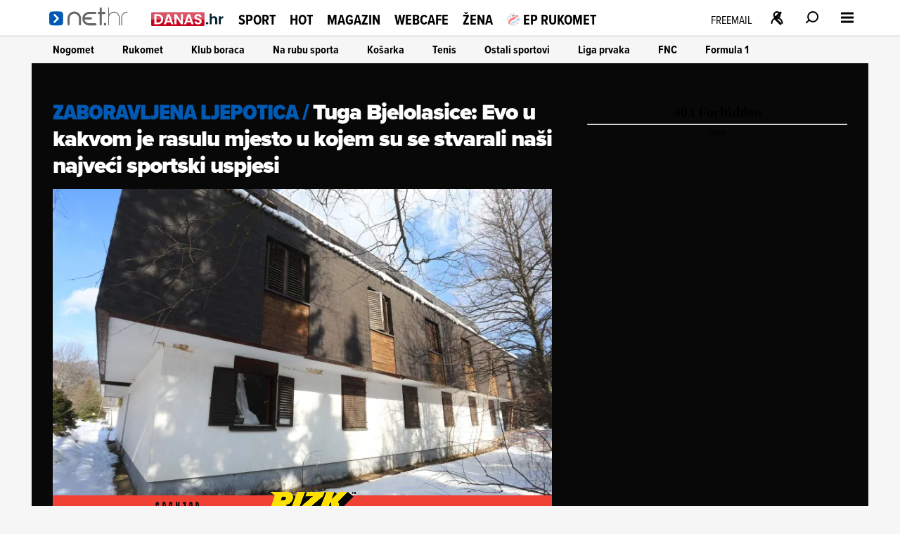

--- FILE ---
content_type: text/html
request_url: https://net.hr/sliders/9/index.html
body_size: 498
content:
<div class="se-module se-module--swiper se-module--kaufland">
    <div id="section_title_Kaufland" class="se-module_arthead se-module_arthead--proizvodi">
        <a href="https://bit.ly/3YAORK3" title="Kaufland" aria-label="Kaufland" rel="noopener" target="_blank" hreflang="hr">
            <img src="//cdn2.net.hr/sliders/9/media/kaufland_logo.webp" alt="Kaufland">
        </a>
    </div>
    <div class="swiper swiper_kaufland" id="kaufland_slider_swiper">
        <div class="swiper-wrapper">
			<div class="swiper-slide">
	<a href="https://bit.ly/3YAORK3" target="_blank" title="">
		<div class="slide">
			<img src="//cdn2.net.hr/sliders/9/media/KW04_Jutarnji_Net_600x1000px_.jpg" alt="">
		</div>
	</a>
</div>
<div class="swiper-slide">
	<a href="https://bit.ly/3YAORK3" target="_blank" title="">
		<div class="slide">
			<img src="//cdn2.net.hr/sliders/9/media/KW04_Jutarnji_Net_600x1000px_5.jpg" alt="">
		</div>
	</a>
</div>
<div class="swiper-slide">
	<a href="https://bit.ly/3YAORK3" target="_blank" title="">
		<div class="slide">
			<img src="//cdn2.net.hr/sliders/9/media/KW04_Jutarnji_Net_600x1000px_6.jpg" alt="">
		</div>
	</a>
</div>
<div class="swiper-slide">
	<a href="https://bit.ly/3YAORK3" target="_blank" title="">
		<div class="slide">
			<img src="//cdn2.net.hr/sliders/9/media/KW04_Jutarnji_Net_600x1000px_2.jpg" alt="">
		</div>
	</a>
</div>
<div class="swiper-slide">
	<a href="https://bit.ly/3YAORK3" target="_blank" title="">
		<div class="slide">
			<img src="//cdn2.net.hr/sliders/9/media/KW04_Jutarnji_Net_600x1000px_7.jpg" alt="">
		</div>
	</a>
</div>
<div class="swiper-slide">
	<a href="https://bit.ly/3YAORK3" target="_blank" title="">
		<div class="slide">
			<img src="//cdn2.net.hr/sliders/9/media/KW04_Jutarnji_Net_600x1000px_8.jpg" alt="">
		</div>
	</a>
</div>
<div class="swiper-slide">
	<a href="https://bit.ly/3YAORK3" target="_blank" title="">
		<div class="slide">
			<img src="//cdn2.net.hr/sliders/9/media/KW04_Jutarnji_Net_600x1000px_3.jpg" alt="">
		</div>
	</a>
</div>
<div class="swiper-slide">
	<a href="https://bit.ly/3YAORK3" target="_blank" title="">
		<div class="slide">
			<img src="//cdn2.net.hr/sliders/9/media/KW04_Jutarnji_Net_600x1000px_9.jpg" alt="">
		</div>
	</a>
</div>
<div class="swiper-slide">
	<a href="https://bit.ly/3YAORK3" target="_blank" title="">
		<div class="slide">
			<img src="//cdn2.net.hr/sliders/9/media/KW04_Jutarnji_Net_600x1000px_10.jpg" alt="">
		</div>
	</a>
</div>
<div class="swiper-slide">
	<a href="https://bit.ly/3YAORK3" target="_blank" title="">
		<div class="slide">
			<img src="//cdn2.net.hr/sliders/9/media/KW04_Jutarnji_Net_600x1000px_4.jpg" alt="">
		</div>
	</a>
</div>
<div class="swiper-slide">
	<a href="https://bit.ly/3YAORK3" target="_blank" title="">
		<div class="slide">
			<img src="//cdn2.net.hr/sliders/9/media/KW04_Jutarnji_Net_600x1000px_11.jpg" alt="">
		</div>
	</a>
</div>
<div class="swiper-slide">
	<a href="https://bit.ly/3YAORK3" target="_blank" title="">
		<div class="slide">
			<img src="//cdn2.net.hr/sliders/9/media/KW04_Jutarnji_Net_600x1000px_12.jpg" alt="">
		</div>
	</a>
</div>

        </div>
		<div class="proizvodi-strelica kaufland-proizvodi-prev proizvodi-prev"><svg class="css-1wafr75" focusable="false" viewBox="0 0 32 32" color="#ffffff" aria-hidden="true"><path d="M9.8 14l6.4-6.4-2.7-2.8L2.3 16l11.2 11.2 2.7-2.8L9.8 18h20v-4z" clip-rule="evenodd" fill="#fff" fill-rule="evenodd"></path></svg></div>
		<div class="proizvodi-strelica kaufland-proizvodi-next proizvodi-next"><svg class="css-1wafr75" focusable="false" viewBox="0 0 32 32" color="#ffffff" aria-hidden="true"><path d="M9.8 14l6.4-6.4-2.7-2.8L2.3 16l11.2 11.2 2.7-2.8L9.8 18h20v-4z" clip-rule="evenodd" fill="#fff" fill-rule="evenodd"></path></svg></div>
    </div>		
</div>

--- FILE ---
content_type: image/svg+xml
request_url: https://net.hr/themes/nethr/graphics/icons/icon_gallery.svg
body_size: 577
content:
<?xml version="1.0" encoding="UTF-8"?>
<svg xmlns="http://www.w3.org/2000/svg" version="1.1" viewBox="0 0 64 64">
  <defs>
    <style>
      .cls-1 {
        fill: #fff;
        stroke-width: 0px;
      }
    </style>
  </defs>
  <g id="Layer_1" data-name="Layer 1" focusable="false">
    <path class="cls-1" d="M39.4,34.8c0,4.1-3.3,7.4-7.4,7.4s-7.4-3.3-7.4-7.4,3.3-7.4,7.4-7.4,7.4,3.3,7.4,7.4ZM55,24.3v21.1c0,2.8-2.3,5.1-5.1,5.1H14.1c-2.8,0-5.1-2.3-5.1-5.1h0v-21.1c0-2.8,2.3-5.1,5.1-5.1h6.3v-1.8c0-2.5,2-4.5,4.4-4.5h14.4c2.5,0,4.5,2,4.5,4.4h0v1.8h6.3c2.8,0,5.1,2.3,5.1,5.1h0ZM43.2,34.8c0-6.2-5-11.2-11.2-11.2s-11.2,5-11.2,11.2,5,11.2,11.2,11.2,11.2-5,11.2-11.2Z"/>
  </g>
</svg>

--- FILE ---
content_type: application/javascript; charset=utf-8
request_url: https://s-eu-1.pushpushgo.com/js/67e294090bd7d1c759c5eea1.js
body_size: 80497
content:
window.__cdnJSPath = function() { return "https://s-eu-1.pushpushgo.com/scripts/696e2ad94c99886bb85be29d/"};var ppg;(()=>{"use strict";var e,t,s={536:(e,t,s)=>{function n(){return"serviceWorker"in navigator&&"PushManager"in window&&"Notification"in window&&"fetch"in window&&ServiceWorkerRegistration.prototype.hasOwnProperty("showNotification")&&PushSubscription.prototype.hasOwnProperty("getKey")}var i;function o(){return n()?i.VAPID:i.NO_SUPPORT}s.d(t,{Dm:()=>i,Hj:()=>n,uo:()=>o}),function(e){e.VAPID="VAPID",e.NO_SUPPORT="NO_SUPPORT"}(i||(i={}))}},n={};function i(e){var t=n[e];if(void 0!==t)return t.exports;var o=n[e]={id:e,exports:{}};return s[e].call(o.exports,o,o.exports,i),o.exports}i.m=s,i.amdO={},i.n=e=>{var t=e&&e.__esModule?()=>e.default:()=>e;return i.d(t,{a:t}),t},i.d=(e,t)=>{for(var s in t)i.o(t,s)&&!i.o(e,s)&&Object.defineProperty(e,s,{enumerable:!0,get:t[s]})},i.f={},i.e=e=>Promise.all(Object.keys(i.f).reduce(((t,s)=>(i.f[s](e,t),t)),[])),i.u=e=>({115:"ppg-system-onsite",165:"ppg-system-ua-parser",166:"ppg-system-toggle",202:"ppg-system-form-views",327:"ppg-system-form",382:"ppg-system-onsite-views",413:"ppg-system-fab-views",506:"ppg-system-fab",582:"ppg-system-conde",589:"ppg-system-geolocation",594:"ppg-system-broadcast",636:"ppg-system-popup-views",637:"ppg-system-popup",728:"ppg-system",736:"ppg-system-debugger",756:"ppg-system-statistics",785:"ppg-system-push",817:"ppg-system-beacon",825:"ppg-system-topics",855:"ppg-system-maquette",913:"ppg-system-debugger-views"}[e]+".js"),i.g=function(){if("object"==typeof globalThis)return globalThis;try{return this||new Function("return this")()}catch(e){if("object"==typeof window)return window}}(),i.o=(e,t)=>Object.prototype.hasOwnProperty.call(e,t),e={},t="ppg:",i.l=(s,n,o,a)=>{if(e[s])e[s].push(n);else{var r,c;if(void 0!==o)for(var l=document.getElementsByTagName("script"),p=0;p<l.length;p++){var u=l[p];if(u.getAttribute("src")==s||u.getAttribute("data-webpack")==t+o){r=u;break}}r||(c=!0,(r=document.createElement("script")).charset="utf-8",r.timeout=120,i.nc&&r.setAttribute("nonce",i.nc),r.setAttribute("data-webpack",t+o),r.src=s),e[s]=[n];var d=(t,n)=>{r.onerror=r.onload=null,clearTimeout(g);var i=e[s];if(delete e[s],r.parentNode&&r.parentNode.removeChild(r),i&&i.forEach((e=>e(n))),t)return t(n)},g=setTimeout(d.bind(null,void 0,{type:"timeout",target:r}),12e4);r.onerror=d.bind(null,r.onerror),r.onload=d.bind(null,r.onload),c&&document.head.appendChild(r)}},i.r=e=>{"undefined"!=typeof Symbol&&Symbol.toStringTag&&Object.defineProperty(e,Symbol.toStringTag,{value:"Module"}),Object.defineProperty(e,"__esModule",{value:!0})},(()=>{var e;i.g.importScripts&&(e=i.g.location+"");var t=i.g.document;if(!e&&t&&(t.currentScript&&"SCRIPT"===t.currentScript.tagName.toUpperCase()&&(e=t.currentScript.src),!e)){var s=t.getElementsByTagName("script");if(s.length)for(var n=s.length-1;n>-1&&(!e||!/^http(s?):/.test(e));)e=s[n--].src}if(!e)throw new Error("Automatic publicPath is not supported in this browser");e=e.replace(/^blob:/,"").replace(/#.*$/,"").replace(/\?.*$/,"").replace(/\/[^\/]+$/,"/"),i.p=e})(),void 0!==i&&Object.defineProperty(i,"p",{get:function(){try{if("function"!=typeof __cdnJSPath)throw new Error("WebpackRequireFrom: '__cdnJSPath' is not a function or not available at runtime. See https://github.com/agoldis/webpack-require-from#troubleshooting");return __cdnJSPath()}catch(e){return console.error(e),"auto"}},set:function(e){console.warn("WebpackRequireFrom: something is trying to override webpack public path. Ignoring the new value"+e+".")}}),(()=>{var e={268:0};i.f.j=(t,s)=>{var n=i.o(e,t)?e[t]:void 0;if(0!==n)if(n)s.push(n[2]);else{var o=new Promise(((s,i)=>n=e[t]=[s,i]));s.push(n[2]=o);var a=i.p+i.u(t),r=new Error;i.l(a,(s=>{if(i.o(e,t)&&(0!==(n=e[t])&&(e[t]=void 0),n)){var o=s&&("load"===s.type?"missing":s.type),a=s&&s.target&&s.target.src;r.message="Loading chunk "+t+" failed.\n("+o+": "+a+")",r.name="ChunkLoadError",r.type=o,r.request=a,n[1](r)}}),"chunk-"+t,t)}};var t=(t,s)=>{var n,o,[a,r,c]=s,l=0;if(a.some((t=>0!==e[t]))){for(n in r)i.o(r,n)&&(i.m[n]=r[n]);if(c)c(i)}for(t&&t(s);l<a.length;l++)o=a[l],i.o(e,o)&&e[o]&&e[o][0](),e[o]=0},s=self.webpackChunkppg=self.webpackChunkppg||[];s.forEach(t.bind(null,0)),s.push=t.bind(null,s.push.bind(s))})(),i.nc=void 0;var o={};async function a(e,t){if(!e.options.statistics.enabled)return void e.logger.debug("[statistics] omit to send statistics events due to configuration is disabled");const s={events:[...t].map((t=>({event:t.event,dimension:t.dimension,ts:t.ts,projectId:e.options.projectId})))};if(!navigator.sendBeacon(e.options.statistics.endpointBeacon,JSON.stringify(s)))throw new Error("Unable to queue events to send")}function r(e,t){const s=function(e){var t,s;const n=null!==(s=null===(t=e.options.webPush.form)||void 0===t?void 0:t.type)&&void 0!==s?s:"default";return new Map([["geo.native.deny",{event:"deny",dimension:"geolocation"}],["geo.native.allow",{event:"allow",dimension:"geolocation"}],["geo.native.ask",{event:"show",dimension:"geolocation"}],["push.native.deny",{event:"deny",dimension:"form-"+n}],["push.native.allow",{event:"allow",dimension:"form-"+n}],["push.native.ask",{event:"show",dimension:"form-"+n}]])}(e).get(t.event);if(s)return Object.assign(Object.assign({},t),s)}function c(e,t,s){try{const{enabled:o,config:a}=e.options.statistics.dl,r=window.dataLayer;if(o&&r&&a){const e=(n=a,i={event:t,template:s},Object.keys(n).reduce(((e,t)=>{const s=n[t],o=String(s);return e[t]=o.includes("$")&&i[o.replace(/\$/g,"")]||o,e}),{}));r.push(e)}return r}catch(t){e.logger.debug("[statistics] error: probably one of your browser extensions is blocking Google Analytics?",t)}var n,i}function l(e,t,s,n=""){try{const{enabled:i,tracker:o}=e.options.statistics.ga;if(!("ga"in window))return;const a=window.ga;if(!a)return void e.logger.debug("[statistics] google analytics not detected");const r=o?a.getByName(o):a.getAll()[0];return i&&(r?r.send("event","web push",t,s,n,{nonInteraction:!0}):a("send","event","web push",t,s,n,{nonInteraction:!0})),r}catch(t){e.logger.debug("[statistics] error: probably one of your browser extensions is blocking Google Analytics?",t)}}async function p(e,t){for(const s of t){const t=r(e,s);t&&l(e,t.event,t.dimension||"",t.ts.toString()),l(e,s.event,s.dimension||"",s.ts.toString())}}async function u(e,t){for(const s of t){const t=r(e,s);t&&c(e,t.event,t.dimension||""),c(e,s.event,s.dimension||"")}}i.r(o),i.d(o,{run:()=>f});class d{constructor(){this._locked=!1,this._waiting=[]}async lock(){const e=()=>{const e=this._waiting.shift();e?Promise.resolve().then(e).catch(console.error):this._locked=!1};return this._locked?new Promise((t=>{this._waiting.push((()=>{this._locked=!0,t(e)}))})):(this._locked=!0,e)}}function g(e,t){const s=new d;return{async register(n){t.logger.debug("[statistics] register event",n);const i=await s.lock();try{await e.update((e=>(e.add({event:n.event,dimension:n.dimension||null,ts:n.ts||Date.now()}),e)))}finally{i()}},async send(){var n;let i=await s.lock(),o=new Set,r=!1;try{const s=await e.get();if(!s||s.size<=0)return void t.logger.debug("[statistics] no events to send, skipping");o=s,await e.set(new Set,{notify:!1})}finally{i()}try{t.logger.debug(`[statistics] sending ${o.size} events, emptied the queue`),await Promise.all([a(t,o),p(t,o),u(t,o)])}catch(e){r=!0}if(r){i=await s.lock(),t.logger.debug(`[statistics] error sending ${o.size} events, appending them to queue`);try{await e.set(new Set([...null!==(n=await e.get())&&void 0!==n?n:[],...o]),{notify:!1})}finally{i()}}}}}var b=i(536);function w(e,t,s){const[n,i]=e;return{rebindAction:n,triggerRebindAction:i,async controller(e,n,i,o){const[a,r]=o,c=new Set(n.getValue());return s.watch((async()=>{c.clear();const e=n.getValue()||new Set;for(const t of e)c.add(t);r()}),[i]),{atoms:[a],options:t,isActive:e=>c.has(e),async toggle(e){return!this.isActive(e)?c.add(e):c.delete(e),r()},async save(){for(const s of t.topics)await n.update((e=>(e.delete(s.value),e))),await e.deleteLabel(s.value,"topics");for(const t of c)await n.update((e=>(e.add(t),e))),await e.addLabel(t,"topics")}}}}}async function h(e){const[t,s]=await e.signal(),[n,i]=await e.signal();return{customQueueIds:await e.temporary("onsite_custom_queue_ids",[]),show:t,showTrigger:s,hide:n,hideTrigger:i}}async function f(e){try{if(!function(){const e="indexedDB"in window,t=e&&"databases"in window.indexedDB,s="function"==typeof structuredClone,n="undefined"!=typeof URLSearchParams;return e&&s&&t&&n&&Promise&&Proxy&&"assign"in Object&&"NaN"in Number}())return void console.warn("[ppg] not supported");if(window.isPpgLoaded)return void console.warn("[ppg] already loaded");window.ppg.events.project=e.projectId,window.ppg.events.version=e.version,window.isPpgLoaded=!0;const s=await indexedDB.databases().then((e=>e.map((e=>e.name)))).catch((e=>console.warn("[ppg] failed to fetch dbObjects",e))),n=await i.e(728).then((async e=>i(8)).bind(null,i)).catch(i.oe).catch((e=>console.warn("[ppg] require.ensure problems",e)));return n?n.initialize((async e=>{var t,n;e.expose.fn("ppg.debug",(()=>e.logger.enable()));const o={clock:await e.temporary("system_clock",Date.now()),subscriberId:await e.persistent("subscriberId",""),workerMsg:await e.persistent("worker_messages",[]),inbox:await e.persistent("inbox_messages",new Map),webPushPermission:await e.temporary("web_push_permission",null===(t=window.Notification)||void 0===t?void 0:t.permission),subscription:await e.persistent("web_push_subscription",null),topics:await e.persistent("topics",new Set),beacons:await e.session("beacons",new Set),labelsToAdd:await e.temporary("labels_to_add",new Set),labelsToDelete:await e.temporary("labels_to_delete",new Set),stats:await e.session("stats_events",new Set),testMode:await e.session("test_mode",-1!==location.href.indexOf("ppg_test_mode=on")),geoLocation:await e.session("geo_location"),fields:await e.persistent("fields",{}),unsubscribedByUser:await e.persistent("unsubscribed_by_user",!1)};setInterval((()=>o.clock.set(Date.now())),1e3);const a={system:e,global:o,services:{beacon:(v=o,_=e.options,{send:async e=>navigator.sendBeacon(`${_.apiURL}/beacon`,JSON.stringify(e)),async append(e){await v.beacons.update((t=>(t.add(e),t)))}}),fields:(y=o.fields,{async setField(e,t){await y.update((async s=>(s[e]=t,s)),{})},async getField(e){var t;const s=await y.get();return s&&null!==(t=s[e])&&void 0!==t?t:null},async getFields(){const e=await y.get();return null!=e?e:{}}}),inbox:(l=o.workerMsg,p=o.inbox,u=e.options.inbox.removeAfter,d=e.options.inbox.campaignsLimit,f=e.options.inbox.campaignsLimitValue,{markAllAsRead:async()=>p.update((e=>{for(const[t,s]of e.entries())s.read=!0,e.set(t,s);return e}),new Map),markAsRead:async e=>p.update((t=>{const s=t.get(e);return s&&(s.read=!0),t}),new Map),async removeOldOnes(){await p.update((e=>{for(const[t,s]of e.entries())Date.now()-s.ts>36e5*u&&e.delete(t);return e}),new Map)},async removeExpired(){await p.update((e=>{for(const[t,s]of e.entries()){const n=Date.now(),i=s.from?new Date(s.from).getTime():null,o=s.to?new Date(s.to).getTime():null;null===i&&null===o||(null!==i&&isNaN(i)||null!==o&&isNaN(o)||(null!==i&&n<i||null!==o&&n>o)&&e.delete(t))}return e}),new Map)},async removeNotExisting(e){await p.update((t=>{for(const[s,n]of t.entries())"push"!==n.kind&&(e.find((e=>e===n.id))||t.delete(s));return t}),new Map)},async migrateFromWorker(){const e=await l.refresh();if(e&&e.length){for(const t of e)await this.append(t);await l.set([])}},async append(e){await p.update((t=>{if(t.set(e.id,e),d&&f>0)for(;t.size>f;){const e=t.keys().next().value;t.delete(e)}return t}),new Map)}}),labels:m(o.labelsToAdd,o.labelsToDelete),topics:w(await e.signal(),e.options.topics,e),stats:g(o.stats,e),push:(r=await e.signal(),c=await e.signal(),{register:r[0],registerTrigger:r[1],unsubscribe:c[0],unsubscribeTrigger:c[1]}),onsite:await h(e)}};var r,c,l,p,u,d,f,y,v,_;e.expose.fn("ppg.on",((t,s)=>{e.expose.observable.push([t,s])})),e.expose.fn("ppg.getSubscriberId",(()=>o.subscriberId.getValue()||null)),e.expose.fn("ppg.trigger",(t=>{if("syncId"===t)return o.subscriberId.notify().catch((t=>e.logger.debug(t)))})),e.expose.fn("ppg.syncId",(()=>o.subscriberId.notify().catch((t=>e.logger.debug(t))))),e.watch((async()=>{const t=await o.subscriberId.get();t&&e.expose.observable.notify("syncId",t)}),[o.subscriberId]),e.watch((async()=>{const t=await o.subscription.get();t&&e.expose.observable.notify("syncSubscription",t)}),[o.subscription]),e.watch((async()=>{const t=await o.webPushPermission.get();t&&e.expose.observable.notify("syncPermission",t)}),[o.webPushPermission]),(e.options.statistics.enabled||e.options.statistics.ga.enabled||e.options.statistics.dl.enabled)&&await i.e(756).then((async e=>i(452).run(a)).bind(null,i)).catch(i.oe).catch((e=>console.warn("[ppg] require.ensure problems",e))),o.testMode.getValue()&&await i.e(736).then((async e=>i(760).run(a)).bind(null,i)).catch(i.oe).catch((e=>console.warn("[ppg] require.ensure problems",e))),e.options.fab.enabled&&await i.e(506).then((async e=>i(709).run(a)).bind(null,i)).catch(i.oe).catch((e=>console.warn("[ppg] require.ensure problems",e))),e.options.topics.enabled&&await i.e(825).then((async e=>i(75).run(a)).bind(null,i)).catch(i.oe).catch((e=>console.warn("[ppg] require.ensure problems",e))),e.options.onsite.enabled&&await i.e(115).then((async e=>i(895).run(a)).bind(null,i)).catch(i.oe).catch((e=>console.warn("[ppg] require.ensure problems",e))),(null===(n=e.options.popup)||void 0===n?void 0:n.enabled)&&await i.e(637).then((async e=>i(129).run(a)).bind(null,i)).catch(i.oe).catch((e=>console.warn("[ppg] require.ensure problems",e))),e.options.webPush.enabled&&(0,b.Hj)()&&(e.options.webPush.toggle&&await i.e(166).then((e=>i(563).run(a)).bind(null,i)).catch(i.oe).catch((e=>console.warn("[ppg] require.ensure problems",e))),e.options.webPush.form&&await i.e(327).then((e=>i(543).run(a)).bind(null,i)).catch(i.oe).catch((e=>console.warn("[ppg] require.ensure problems",e))),(e.options.geoLocation||e.options.reverseGeolocation&&e.options.reverseGeolocationEndpoint)&&await i.e(589).then((e=>i(327).run(a)).bind(null,i)).catch(i.oe).catch((e=>console.warn("[ppg] require.ensure problems",e))),e.options.beacon.enabled&&await i.e(817).then((e=>i(728).run(a)).bind(null,i)).catch(i.oe).catch((e=>console.warn("[ppg] require.ensure problems",e))),await i.e(785).then((e=>i(40).run(a)).bind(null,i)).catch(i.oe).catch((e=>console.warn("[ppg] require.ensure problems",e)))),e.options.sdk.enabled&&(e.options.webPush.enabled||await i.e(785).then((e=>i(40).run(a)).bind(null,i)).catch(i.oe),e.expose.const("ppg.client",function(e){e.system.logger.debug("[sdk] client initialized");class t{constructor(e,t,s){this._subscriberId=e,this._projectId=t,this._sendBeacon=s,this._tags=[],this._tagsToDelete=[],this._fields={}}serialize(){return Object.assign(Object.assign({},this._fields),{subscriberId:this._subscriberId,projectId:this._projectId,tags:this._tags,tagsToDelete:this._tagsToDelete})}async send(){await this._sendBeacon(this.serialize())}isSameTag(e,t){return e.tag===t.tag&&e.label===t.label}appendLabel(e,t,s,n){const i={tag:e,label:null!=t?t:"default",ttl:null!=n?n:0,strategy:null!=s?s:"append"};this._tagsToDelete=this._tagsToDelete.filter((e=>!this.isSameTag(e,i)));const o=this._tags.findIndex((e=>this.isSameTag(e,i)));return o>=0&&this._tags.splice(o,1),this._tags.push(i),this}removeLabel(e,t){const s={tag:e,label:null!=t?t:"default"};this._tags=this._tags.filter((e=>!this.isSameTag(e,s)));const n=this._tagsToDelete.findIndex((e=>this.isSameTag(e,s)));return n>=0&&this._tagsToDelete.splice(n,1),this._tagsToDelete.push(s),this}setCustomId(e){return this._fields.customId=e,this}setField(e,t){return this._fields[e]=t,this}}class s{constructor(e,t,s){this._subscriberId=e,this._unsubscribe=t,this._sendBeacon=s}get id(){return this._subscriberId}beacon(){return new t(this._subscriberId,e.system.options.projectId,(e=>this._sendBeacon(e)))}async send(s){return s(new t(this._subscriberId,e.system.options.projectId,(e=>this._sendBeacon(e)))).send()}unsubscribe(){return this._unsubscribe()}}return{onsite:e.system.options.onsite.enabled?{async show(t){e.system.options.onsite.campaigns.find((e=>e.id===t))?(e.system.logger.debug("[onsite] client: show campaign with id: ",t),await e.services.onsite.customQueueIds.update((e=>(e.push(t),e))),await e.services.onsite.showTrigger()):e.system.logger.debug(`[onsite] client: cannot show campaign with id: ${t} - not found`)},async hide(){e.system.logger.debug("[onsite] client: trigger hide campaign that is currently shown"),await e.services.onsite.hideTrigger()}}:void 0,async register(){const t=await e.global.subscriberId.get();if(t)return new s(t,(()=>e.services.push.unsubscribeTrigger()),(t=>e.services.beacon.send(t)));const n=new Promise(((t,n)=>{let i;i=e.system.watch((async()=>{const n=await e.global.subscriberId.get();if("denied"===await e.global.webPushPermission.get())return i&&i(),console.warn("[ppg/client] response for notification permission: denied"),e.system.logger.debug("[client] response for notification permission: denied"),t(null);"string"==typeof n&&n&&"function"==typeof i&&(i(),t(new s(n,(()=>e.services.push.unsubscribeTrigger()),(t=>e.services.beacon.send(t)))))}),[e.global.subscriberId,e.global.webPushPermission])}));return await e.services.push.registerTrigger(),n}}}(a))),Array.isArray(s)&&s.some((e=>"pushpushgo-idb"===e))&&!s.some((e=>"keyval-store"===e))&&(e.logger.debug('[ppg] trigger register due to "granted" webpush and db is not initialized'),a.services.push.registerTrigger());new URLSearchParams(window.location.search).has("ppg_lid")&&await i.e(594).then((e=>i(718).run(a)).bind(null,i)).catch(i.oe).catch((e=>console.warn("[ppg] require.ensure problems",e)))}),{apiURL:(t=e).apiURL,projectId:t.projectId,version:t.version,topics:t.topics,inbox:t.inbox,fab:t.fab,sdk:t.sdkOptions,beacon:t.beacon,geoLocation:t.geoLocation,reverseGeolocation:t.reverseGeolocation,reverseGeolocationEndpoint:t.reverseGeolocationEndpoint,activatorOptions:t.activatorOptions,subscriberPreferences:t.subscriberPreferencesOptions,servers:t.servers||[],onsite:Object.assign({},t.onSiteOptions),popup:Object.assign({},t.popupOptions),safari:{endpoint:t.activatorOptions.endpoint,projectId:t.activatorOptions.projectId,websitePushId:t.activatorOptions.websitePushId},webPush:Object.assign(Object.assign({},t.webpush),{form:t.subscriptionForm}),statistics:Object.assign(Object.assign({},t.statisticOptions),{ga:t.googleAnalytics,dl:t.dataLayer}),broadcast:Object.assign({},t.broadcastOptions)}):void console.warn("[ppg] cannot initialize system module")}catch(e){console.warn("[ppg] error",e)}var t}function m(e,t){const s=(e,t)=>`${t}:${e}`,n=(e,t,n=e=>s(e.tag,e.label))=>{for(const s of t)if(n(s)===e)return s;return null};return{async getLabels(){const t=await e.get();return t||new Set},async addLabel(i,o="default",a=0,r="append"){const c=s(i,o);await t.update((e=>{const t=n(c,e);return t&&e.delete(t),e})),await e.update((e=>(e.add({tag:i,label:o,ttl:a,strategy:r}),e)))},async deleteLabel(i,o="default"){const a=s(i,o);await e.update((e=>{const t=n(a,e);return t&&e.delete(t),e})),await t.update((e=>n(a,e)?e:e.add({tag:i,label:o})))}}}(ppg=void 0===ppg?{}:ppg).events=o})();;ppg.events.run({"apiURL":"https://api.pushpushgo.com","servers":["static-onsite-3g-a.pushpushgo.com","static-onsite-3g-b.pushpushgo.com","static-onsite-5g-a.pushpushgo.com","static-onsite-5g-b.pushpushgo.com"],"sentry":true,"colorTracking":{"enabled":false,"selector":"img"},"geoLocation":false,"reverseGeolocation":false,"reverseGeolocationEndpoint":"https://api.pushpushgo.com/geo/ip","googleAnalytics":{"enabled":true,"tracker":""},"dataLayer":{"config":{"source":"webpush","provider":"pushpushgo","event":"$event$","template":"$template$"},"enabled":true},"fab":{"enabled":false,"settings":{"badgeColor":"","fabIcon":"","showCountBadge":false,"primaryColor":"#16a072","openAfterSubscription":false,"openWidgetElement":"BUTTON","position":"LEFT","popupPlacement":"BOTTOM_CENTER","showUnsubscribeButton":true},"content":{"disableButtonText":"Disable notifications","disabledText":"Click and enable push notifications","nativeDisabledText":"You have disabled notifications in browser - <a href='https://pushpushgo.com/en/toggle-push-notifications' rel='noopener' target='_blank'>enable notifications</a>","enableButtonText":"Enable notifications","enabledText":"Notifications are enabled","title":"Your recent notifications","inboxButtonText":"Inbox","preferencesButtonText":"Preferences","topicsButtonText":"Save preferences","topicsText":"Select topics"},"advanced":{"customCss":""}},"webpush":{"delay":0,"enabled":true,"strategy":"native","resubscribeTime":0,"popupRules":[],"doubleOptInDescription":"Click allow to confirm your subscription.","doubleOptInUrl":"https://www-net-hr.pushpushgo.com/67e294090bd7d1c759c5eea1/","toggle":"#ppg-switch"},"beacon":{"enabled":true,"strategy":"default","selectors":[{"_id":"67e173b40bd7d1c759bd30f7","event":"view","selector":"#ppg-custom-id","attribute":"data-id","name":"customId","prettyName":"Custom Id","settingsType":"","type":"string","reducer":"last","bindAll":false,"createdAt":"2025-03-24T15:01:08.863Z","updatedAt":"2025-03-24T15:01:08.863Z","deletedAt":null},{"_id":"67e173b40bd7d1c759bd30f8","event":"view","selector":"#ppg-tags","attribute":"data-tags","name":"tags","prettyName":"Tags to add","settingsType":"","type":"string","reducer":"uniq","bindAll":false,"createdAt":"2025-03-24T15:01:08.863Z","updatedAt":"2025-03-24T15:01:08.863Z","deletedAt":null},{"_id":"67e173b40bd7d1c759bd30f9","event":"view","selector":"","attribute":"","name":"tagsToDelete","prettyName":"Tags to delete","settingsType":"","type":"string","reducer":"uniq","bindAll":false,"createdAt":"2025-03-24T15:01:08.863Z","updatedAt":"2025-03-24T15:01:08.863Z","deletedAt":null},{"_id":"67e173b40bd7d1c759bd30fa","event":"view","selector":"","attribute":"","name":"geoLocation","prettyName":"Geo Location","settingsType":"","type":"string","reducer":"last","bindAll":false,"createdAt":"2025-03-24T15:01:08.864Z","updatedAt":"2025-03-24T15:01:08.864Z","deletedAt":null},{"_id":"67e173b40bd7d1c759bd30fb","event":"view","selector":"","attribute":"","name":"tz","prettyName":"Timezone","settingsType":"","type":"string","reducer":"last","bindAll":false,"createdAt":"2025-03-24T15:01:08.864Z","updatedAt":"2025-03-24T15:01:08.864Z","deletedAt":null},{"_id":"67e173b40bd7d1c759bd30fd","event":"view","selector":"","attribute":"","name":"url","prettyName":"Visited URLs","settingsType":"","type":"string","reducer":"uniq","bindAll":false,"createdAt":"2025-03-24T15:01:08.865Z","updatedAt":"2025-03-24T15:01:08.865Z","deletedAt":null},{"_id":"67e173b40bd7d1c759bd30fe","event":"view","selector":"","attribute":"","name":"referrer","prettyName":"Referrer URL","settingsType":"","type":"string","reducer":"first","bindAll":false,"createdAt":"2025-03-24T15:01:08.865Z","updatedAt":"2025-03-24T15:01:08.865Z","deletedAt":null},{"_id":"67e173b40bd7d1c759bd30ff","event":"view","selector":"","attribute":"","name":"origin","prettyName":"Origin URL","settingsType":"","type":"string","reducer":"first","bindAll":false,"createdAt":"2025-03-24T15:01:08.865Z","updatedAt":"2025-03-24T15:01:08.865Z","deletedAt":null},{"_id":"67e173b40bd7d1c759bd3100","event":"view","selector":"","attribute":"","name":"pageVisitTime","prettyName":"Page visit time (s)","settingsType":"","type":"number","reducer":"sum","bindAll":false,"createdAt":"2025-03-24T15:01:08.865Z","updatedAt":"2025-03-24T15:01:08.865Z","deletedAt":null},{"_id":"67e173b40bd7d1c759bd3101","event":"view","selector":"","attribute":"","name":"lastVisitDate","prettyName":"Last visit date","settingsType":"","type":"date","reducer":"last","bindAll":false,"createdAt":"2025-03-24T15:01:08.865Z","updatedAt":"2025-03-24T15:01:08.865Z","deletedAt":null}]},"activatorOptions":{"projectId":"67e294090bd7d1c759c5eea1","endpoint":"https://api.pushpushgo.com","publicKey":"BGiImZFxUGjaOQhZLQBLApKAEXisHY8k825kohg8xw5yGXm4L3wMBvsK6XPdFDuQ0p6CQPvaT7IyEHjPV2ZBHDI","strategy":"native","swPath":"/sw.js","swScope":"/ppg"},"subscriptionForm":{"styles":".OkE5mc {width: 18px;height: 18px;display: inline-block;font-size: 18px;margin-right: 10px;margin-left: auto;}.pOPSd5 {text-align: left;vertical-align: top;font-size: 13px;margin-top: 5px;}._dhmS3 {font-size: 13px;text-align: left;line-height: 1.5;margin: 5px 0;}.DdW7KL {background: #f9f9f9;border: 1px solid #A8A8A8;height: 30px;line-height: 30px;padding: 0 20px;display: inline-block;text-decoration: none;border-radius: 2px;color: #2d2d2d;cursor: pointer;margin-left: 5px;-webkit-box-shadow: inset 0px -7px 18px -7px rgba(0, 0, 0, 0.19);box-shadow: inset 0px -7px 18px -7px rgba(0, 0, 0, 0.19);}.DdW7KL:link, .DdW7KL:visited, .DdW7KL:active, .DdW7KL:hover {color: #2d2d2d;text-decoration: none;}.VV4XFb {background: #f9f9f9;border: 1px solid #A8A8A8;height: 30px;line-height: 30px;padding: 0 20px;display: inline-block;border-radius: 2px;text-decoration: none;color: #2d2d2d;cursor: pointer;margin-left: 5px;-webkit-box-shadow: inset 0px -7px 18px -7px rgba(0, 0, 0, 0.19);box-shadow: inset 0px -7px 18px -7px rgba(0, 0, 0, 0.19);}.VV4XFb:link, .VV4XFb:visited, .VV4XFb:active, .VV4XFb:hover {color: #2d2d2d;text-decoration: none;}.erXoFd {text-align: right;margin-bottom: 5px;}.GtG0h9 {color: #70787f;text-decoration: none;}.GtG0h9:link, .GtG0h9:visited, .GtG0h9:active {color: #70787f;text-decoration: none;}@media (max-width: 480px) {.GtG0h9 {bottom: 3px;}}.CAg5YD {position: absolute;bottom: 3px;font-size: 10px;}@media (max-width: 480px) {.CAg5YD {font-size: 9px;}}.upAeSq {background: #dedede;border-radius: 3px;border: 1px solid #bababa;padding: 15px;-webkit-box-sizing: border-box;box-sizing: border-box;-webkit-box-shadow: 0px 4px 4px -2px rgba(0, 0, 0, 0.3);box-shadow: 0px 4px 4px -2px rgba(0, 0, 0, 0.3);min-width: 350px;max-width: 350px;direction: ltr;margin-right: 10px;position: fixed;z-index: 2000000;top: 10px;font-family: Helvetica;font-size: 13px;color: #2d2d2d;left: 83px;}.upAeSq:before {content: \"\";position: absolute;width: 10px;height: 10px;-webkit-transform: rotate(45deg);-ms-transform: rotate(45deg);transform: rotate(45deg);background: #bababa;top: -6px;left: 10px;}.upAeSq:after {margin-top: 2px;background: #dedede;content: \"\";position: absolute;width: 10px;height: 10px;-webkit-transform: rotate(45deg);-ms-transform: rotate(45deg);transform: rotate(45deg);top: -6px;left: 10px;}@media (max-width: 480px) {.upAeSq {min-width: 0px;width: calc(100% - 10px);left: 0px;-webkit-box-sizing: border-box;box-sizing: border-box;padding: 15px 10px;margin-right: 5px;margin-left: 5px;}}","template":"[{\"type\":\"div\",\"id\":\"form\",\"styles\":{\"background\":\"#dedede\",\"borderRadius\":\"3px\",\"border\":\"1px solid #bababa\",\"padding\":\"15px\",\"boxSizing\":\"border-box\",\"boxShadow\":\"0px 4px 4px -2px rgba(0, 0, 0, 0.3)\",\"minWidth\":\"350px\",\"maxWidth\":\"350px\",\"direction\":\"ltr\",\"marginRight\":\"10px\",\"position\":\"fixed\",\"zIndex\":2000000,\"top\":\"10px\",\"fontFamily\":\"Helvetica\",\"fontSize\":\"13px\",\"color\":\"#2d2d2d\",\"left\":\"83px\",\"&:before\":{\"content\":\"\",\"position\":\"absolute\",\"width\":\"10px\",\"height\":\"10px\",\"transform\":\"rotate(45deg)\",\"background\":\"#bababa\",\"top\":\"-6px\",\"left\":\"10px\"},\"&:after\":{\"marginTop\":\"2px\",\"background\":\"#dedede\",\"content\":\"\",\"position\":\"absolute\",\"width\":\"10px\",\"height\":\"10px\",\"transform\":\"rotate(45deg)\",\"top\":\"-6px\",\"left\":\"10px\"},\"@media (max-width: 480px)\":{\"minWidth\":\"0px\",\"width\":\"calc(100% - 10px)\",\"left\":\"0px\",\"boxSizing\":\"border-box\",\"padding\":\"15px 10px\",\"marginRight\":\"5px\",\"marginLeft\":\"5px\"}},\"child\":[{\"type\":\"div\",\"id\":\"content\",\"styles\":{},\"child\":[{\"type\":\"div\",\"id\":\"icon\",\"styles\":{\"width\":\"18px\",\"height\":\"18px\",\"display\":\"inline-block\",\"fontSize\":\"18px\",\"marginRight\":\"10px\",\"marginLeft\":\"auto\",\"@media (max-width: 590px)\":{},\"@media (max-width: 480px)\":{}},\"child\":[{\"type\":\"svg\",\"id\":\"\",\"styles\":{},\"child\":[{\"type\":\"title\",\"id\":\"\",\"styles\":{},\"child\":[],\"text\":\"bell-native\"},{\"type\":\"path\",\"id\":\"\",\"styles\":{},\"child\":[],\"properties\":{\"fill\":\"#000\",\"d\":\"M17.629 8.567c0 0.9-0.729 1.629-1.629 1.629v0c-0.9 0-1.63-0.729-1.63-1.629v-3.716c0-0.9 0.73-1.63 1.63-1.63v0c0.9 0 1.629 0.729 1.629 1.63v3.716z\"}},{\"type\":\"path\",\"id\":\"\",\"styles\":{},\"child\":[],\"properties\":{\"fill\":\"#000\",\"d\":\"M13.129 25.909c0 1.586 1.286 2.871 2.871 2.871s2.872-1.285 2.872-2.871v-0.404h-5.742v0.404z\"}},{\"type\":\"path\",\"id\":\"\",\"styles\":{},\"child\":[],\"properties\":{\"fill\":\"#000\",\"d\":\"M26.246 20.096c0-0.161-0.121-0.292-0.27-0.292-1.423-0.224-3.537-0.582-3.769-4.41-0.603-9.938-5.54-10.107-6.206-10.090-0.668-0.017-5.605 0.152-6.207 10.090-0.232 3.828-2.346 4.187-3.77 4.41-0.148 0-0.269 0.131-0.269 0.292v3.793c0 0.011 0.002 0.024 0.003 0.036l-0.003 0.051h0.014c0.034 0.118 0.134 0.206 0.255 0.206h19.952c0.122 0 0.222-0.087 0.256-0.206h0.014l-0.003-0.051c0.002-0.012 0.003-0.024 0.003-0.036v-3.793z\"}}],\"properties\":{\"version\":\"1.1\",\"xmlns\":\"http://www.w3.org/2000/svg\",\"width\":\"16\",\"height\":\"16\",\"viewBox\":\"0 0 32 32\"}}],\"text\":\"\",\"uuid\":\"OkE5mc\",\"properties\":{}},{\"type\":\"span\",\"id\":\"header\",\"styles\":{\"textAlign\":\"left\",\"verticalAlign\":\"top\",\"fontSize\":\"13px\",\"marginTop\":\"5px\",\"@media (max-width: 480px)\":{}},\"child\":[],\"text\":\"Subscribe for push notifications\",\"uuid\":\"pOPSd5\",\"properties\":{}},{\"type\":\"div\",\"id\":\"description\",\"styles\":{\"fontSize\":\"13px\",\"textAlign\":\"left\",\"lineHeight\":\"1.5\",\"margin\":\"5px 0\",\"@media (max-width: 480px)\":{}},\"child\":[],\"text\":\"Allow net.hr to send you web push notifications\",\"uuid\":\"_dhmS3\",\"properties\":{}},{\"type\":\"div\",\"id\":\"buttons\",\"styles\":{\"textAlign\":\"right\",\"marginBottom\":\"5px\",\"@media (max-width: 480px)\":{}},\"child\":[{\"type\":\"a\",\"id\":\"deny\",\"styles\":{\"background\":\"#f9f9f9\",\"border\":\"1px solid #A8A8A8\",\"height\":\"30px\",\"lineHeight\":\"30px\",\"padding\":\"0 20px\",\"display\":\"inline-block\",\"textDecoration\":\"none\",\"borderRadius\":\"2px\",\"color\":\"#2d2d2d\",\"cursor\":\"pointer\",\"marginLeft\":\"5px\",\"boxShadow\":\"inset 0px -7px 18px -7px rgba(0, 0, 0, 0.19)\",\"&:link, &:visited, &:active, &:hover\":{\"color\":\"#2d2d2d\",\"textDecoration\":\"none\"}},\"child\":[],\"text\":\"Denny\",\"uuid\":\"DdW7KL\",\"properties\":{}},{\"type\":\"a\",\"id\":\"allow\",\"styles\":{\"background\":\"#f9f9f9\",\"border\":\"1px solid #A8A8A8\",\"height\":\"30px\",\"lineHeight\":\"30px\",\"padding\":\"0 20px\",\"display\":\"inline-block\",\"borderRadius\":\"2px\",\"textDecoration\":\"none\",\"color\":\"#2d2d2d\",\"cursor\":\"pointer\",\"marginLeft\":\"5px\",\"boxShadow\":\"inset 0px -7px 18px -7px rgba(0, 0, 0, 0.19)\",\"&:link, &:visited, &:active, &:hover\":{\"color\":\"#2d2d2d\",\"textDecoration\":\"none\"}},\"child\":[],\"text\":\"Allow\",\"uuid\":\"VV4XFb\",\"properties\":{}}],\"text\":\"\",\"uuid\":\"erXoFd\",\"properties\":{}}],\"text\":\"\",\"uuid\":\"BXfXtj\",\"properties\":{}},{\"type\":\"div\",\"id\":\"poweredByPPG\",\"styles\":{\"position\":\"absolute\",\"bottom\":\"3px\",\"fontSize\":\"10px\",\"@media (max-width: 480px)\":{\"fontSize\":\"9px\"}},\"child\":[{\"type\":\"a\",\"id\":\"poweredByPPGText\",\"styles\":{\"color\":\"#70787f\",\"textDecoration\":\"none\",\"&:link, &:visited, &:active\":{\"color\":\"#70787f\",\"textDecoration\":\"none\"},\"@media (max-width: 480px)\":{\"bottom\":\"3px\"}},\"child\":[],\"text\":\"Powered by PushPushGo\",\"properties\":{\"href\":\"https://pushpushgo.com/en/?utm_medium=form&utm_source=https://n.porannakawka.com/&utm_campaign=referal\",\"target\":\"_blank\"},\"uuid\":\"GtG0h9\"}],\"text\":\"\",\"uuid\":\"CAg5YD\",\"properties\":{}}],\"text\":\"\",\"uuid\":\"upAeSq\",\"properties\":{}}]","type":"default"},"topics":{"enabled":false,"topics":[]},"inbox":{"enabled":false,"removeAfter":72,"campaignsLimit":false,"campaignsLimitValue":1},"statisticOptions":{"enabled":true,"endpoint":"https://api.pushpushgo.com/statistics/plugins","endpointBeacon":"https://api.pushpushgo.com/statistics/plugins/beacon"},"sdkOptions":{"enabled":false},"onSiteOptions":{"enabled":true,"dailyCappingEnabled":false,"dailyCappingValue":1,"campaigns":[{"id":"68e3725a9a3d8d678f86f0fa","project":"67e294090bd7d1c759c5eea1","title":"Modrić rasturio u derbiju, Dinamo šokiran na Maksimiru","titleStyle":{"fontFamily":null,"fontSize":16,"bold":true,"italic":false,"underline":false,"color":"#000000"},"content":"U Vikend Retrovizoru donosimo pregled najvažnijih događaja","contentStyle":{"fontFamily":null,"fontSize":16,"bold":false,"italic":false,"underline":false,"color":"#000000"},"icon":"https://static-d.pushpushgo.com/pushpushgo/67e294090bd7d1c759c5eea1/67e2992bf7d70d05fdd43415_medium.webp","image":"https://static-e.pushpushgo.com/pushpushgo/67e294090bd7d1c759c5eea1/68e36ecc2a48750596bf53b8_medium.webp","iconOwnerId":"68e3725a9a3d8d678f86f0ff","imageOwnerId":"68e36ecc2a48750596bf53ba","condition":"(sessionDuration == 10)","callToActions":[{"type":"url","title":"Više iz rubrike sport","titleStyle":{"fontFamily":null,"fontFamilyUrl":null,"fontSize":16,"bold":false,"italic":false,"underline":false,"color":"#000000"},"target":"self","payload":"https://net.hr/sport"}],"from":"2025-10-06T07:39:02.312Z","to":"2025-10-06T10:00:00.000Z","enabled":true,"displayMode":"ON_SITE","displayDuration":30,"redirectOnClick":true,"redirectLink":"https://net.hr/sport/nogomet/modric-rasturio-u-derbiju-dinamo-sokiran-na-maksimiru-a-maribor-gorio-od-nokauta-c29244f8-a278-11f0-8210-9600040c8f8e","position":"CENTER","overlay":true,"redirectTarget":"self","createdAt":"2025-10-06T07:40:10.190Z","updatedAt":"2025-10-06T07:47:23.708Z","deletedAt":null,"customCss":"","zIndex":10001,"mobileSettings":{"hide":true,"placement":"BOTTOM","overlay":false},"priority":0,"state":"EXPIRED","progressBarColor":"#16a085","progressBar":false,"pauseOnInteraction":false},{"id":"68e38e685c88eecbc4d940da","project":"67e294090bd7d1c759c5eea1","title":"Stigla potvrda: Poginula sva trojica hrvatskih planinara!","titleStyle":{"fontFamily":null,"fontSize":16,"bold":false,"italic":false,"underline":false,"color":"#000000"},"content":"Potvrdio slovenski GSS","contentStyle":{"fontFamily":null,"fontSize":16,"bold":false,"italic":false,"underline":false,"color":"#000000"},"icon":"https://static-e.pushpushgo.com/pushpushgo/67e294090bd7d1c759c5eea1/67e2992bf7d70d05fdd43415_medium.webp","image":"https://static-c.pushpushgo.com/pushpushgo/67e294090bd7d1c759c5eea1/68e38e0b464609e7a6ed8f91_medium.webp","iconOwnerId":"68e38e685c88eecbc4d940df","imageOwnerId":"68e38e0b464609e7a6ed8f93","condition":null,"callToActions":[],"from":"2025-10-06T09:39:59.376Z","to":"2025-10-06T11:00:00.000Z","enabled":true,"displayMode":"ON_SITE","displayDuration":30,"redirectOnClick":true,"redirectLink":"https://net.hr/danas/vijesti/bozinovic-stigao-u-sloveniju-nakon-tragedija-obraca-se-u-podne-7b6f0a35-a27e-11f0-8210-9600040c8f8e","position":"CENTER","overlay":false,"redirectTarget":"self","createdAt":"2025-10-06T09:39:52.237Z","updatedAt":"2025-10-06T09:39:52.237Z","deletedAt":null,"customCss":"","zIndex":10001,"mobileSettings":{"hide":false,"placement":"BOTTOM","overlay":false},"priority":0,"state":"EXPIRED","progressBarColor":"#16a085","progressBar":false,"pauseOnInteraction":false},{"id":"68e3a1e3464609e7a6ee1d48","project":"67e294090bd7d1c759c5eea1","title":"Spušteni pogledi planinara, policija na svakom koraku ","titleStyle":{"fontFamily":null,"fontSize":15,"bold":true,"italic":false,"underline":false,"color":"#000000"},"content":"Ovo je mjesto stravične tragedije","contentStyle":{"fontFamily":null,"fontSize":16,"bold":false,"italic":false,"underline":false,"color":"#000000"},"icon":"https://static-a.pushpushgo.com/pushpushgo/67e294090bd7d1c759c5eea1/67e2992bf7d70d05fdd43415_medium.webp","image":"https://static-f.pushpushgo.com/pushpushgo/67e294090bd7d1c759c5eea1/68e3a1a9399ec717a778545a_medium.webp","iconOwnerId":"68e3a1e3464609e7a6ee1d4d","imageOwnerId":"68e3a1a9399ec717a778545c","condition":null,"callToActions":[],"from":"2025-10-06T11:03:53.990Z","to":"2025-10-06T13:03:00.000Z","enabled":true,"displayMode":"ON_SITE","displayDuration":40,"redirectOnClick":true,"redirectLink":"https://net.hr/danas/svijet/spusteni-pogledi-planinara-policija-na-svakom-koraku-ovo-je-mjesto-stravicne-tragedije-9bd328f5-a2a1-11f0-8210-9600040c8f8e","position":"BOTTOM_RIGHT","overlay":false,"redirectTarget":"self","createdAt":"2025-10-06T11:02:59.740Z","updatedAt":"2025-10-06T11:02:59.740Z","deletedAt":null,"customCss":"","zIndex":10001,"mobileSettings":{"hide":false,"placement":"BOTTOM","overlay":false},"priority":0,"state":"EXPIRED","progressBarColor":"#16a085","progressBar":false,"pauseOnInteraction":false},{"id":"68e3bb035c88eecbc4da9f29","project":"67e294090bd7d1c759c5eea1","title":"Legendarni slovenski alpinist: 'Hrvati nisu bili nepripremljeni...'","titleStyle":{"fontFamily":"Arial","fontFamilyUrl":"","fontSize":16,"bold":true,"italic":false,"underline":false,"color":"#000000"},"content":"Ovo nitko nije mogao predvidjeti","contentStyle":{"fontFamily":null,"fontSize":16,"bold":false,"italic":false,"underline":false,"color":"#000000"},"icon":"https://static-a.pushpushgo.com/pushpushgo/67e294090bd7d1c759c5eea1/67e2992bf7d70d05fdd43415_medium.webp","image":"https://static-a.pushpushgo.com/pushpushgo/67e294090bd7d1c759c5eea1/68e3bac4c7df9ef4c207b420_medium.webp","iconOwnerId":"68e3bb035c88eecbc4da9f31","imageOwnerId":"68e3bac4c7df9ef4c207b422","condition":null,"callToActions":[],"from":"2025-10-06T12:50:50.101Z","to":"2025-10-06T14:50:00.000Z","enabled":true,"displayMode":"ON_SITE","displayDuration":45,"redirectOnClick":true,"redirectLink":"https://net.hr/danas/svijet/legendarni-slovenski-alpinist-hrvati-nisu-bili-nepripremljeni-ovo-nitko-nije-mogao-predvidjeti-2c8bae80-a2ac-11f0-8210-9600040c8f8e","position":"CENTER","overlay":false,"redirectTarget":"self","createdAt":"2025-10-06T12:50:11.316Z","updatedAt":"2025-10-06T12:50:11.316Z","deletedAt":null,"customCss":"","zIndex":10001,"mobileSettings":{"hide":false,"placement":"BOTTOM","overlay":false},"priority":0,"state":"EXPIRED","progressBarColor":"#16a085","progressBar":false,"pauseOnInteraction":false},{"id":"68e3c1395c88eecbc4dacbf5","project":"67e294090bd7d1c759c5eea1","title":"Čeka nas ledena zima?","titleStyle":{"fontFamily":null,"fontSize":16,"bold":true,"italic":false,"underline":false,"color":"#000000"},"content":"Stručnjaci objavili veliku prognozu, sve ukazuje na jedno","contentStyle":{"fontFamily":null,"fontSize":16,"bold":false,"italic":false,"underline":false,"color":"#000000"},"icon":"https://static-d.pushpushgo.com/pushpushgo/67e294090bd7d1c759c5eea1/67e2992bf7d70d05fdd43415_medium.webp","image":"https://static-b.pushpushgo.com/pushpushgo/67e294090bd7d1c759c5eea1/68e3c07a210a033ea97c006c_medium.webp","iconOwnerId":"68e3c1395c88eecbc4dacbfa","imageOwnerId":"68e3c07a210a033ea97c006e","condition":null,"callToActions":[],"from":"2025-10-06T13:16:16.030Z","to":"2025-10-06T14:00:00.000Z","enabled":true,"displayMode":"ON_SITE","displayDuration":60,"redirectOnClick":true,"redirectLink":"https://net.hr/danas/svijet/ceka-nas-ledena-zima-kao-nekada-strucnjaci-objavili-veliku-prognozu-sve-ukazuje-na-jedno-de08aa61-a2aa-11f0-8210-9600040c8f8e","position":"BOTTOM_RIGHT","overlay":false,"redirectTarget":"self","createdAt":"2025-10-06T13:16:41.920Z","updatedAt":"2025-10-06T13:16:41.920Z","deletedAt":null,"customCss":"","zIndex":10001,"mobileSettings":{"hide":true,"placement":"BOTTOM","overlay":false},"priority":0,"state":"EXPIRED","progressBarColor":"#16a085","progressBar":false,"pauseOnInteraction":false},{"id":"68e3c726464609e7a6ef4307","project":"67e294090bd7d1c759c5eea1","title":"SMRT NA HRVATSKIM CESTAMA","titleStyle":{"fontFamily":"Fira Sans","fontFamilyUrl":"https://fonts.googleapis.com/css2?family=Fira+Sans:ital,wght@0,100;0,200;0,300;0,400;0,500;0,600;0,700;0,800;0,900;1,100;1,200;1,300;1,400;1,500;1,600;1,700;1,800;1,900&display=swap","fontSize":16,"bold":true,"italic":false,"underline":false,"color":"#000000"},"content":"Strašno: Više poginulih osoba, rekorder jurio 207 km/h!","contentStyle":{"fontFamily":"Fira Sans","fontFamilyUrl":"https://fonts.googleapis.com/css2?family=Fira+Sans:ital,wght@0,100;0,200;0,300;0,400;0,500;0,600;0,700;0,800;0,900;1,100;1,200;1,300;1,400;1,500;1,600;1,700;1,800;1,900&display=swap","fontSize":16,"bold":false,"italic":false,"underline":false,"color":"#000000"},"icon":"https://static-d.pushpushgo.com/pushpushgo/67e294090bd7d1c759c5eea1/67e2992bf7d70d05fdd43415_medium.webp","image":"https://static-c.pushpushgo.com/pushpushgo/67e294090bd7d1c759c5eea1/68e3c6114d274512d81bc272_medium.webp","iconOwnerId":"68e3c726464609e7a6ef430c","imageOwnerId":"68e3c6114d274512d81bc277","condition":null,"callToActions":[],"from":"2025-10-06T14:00:00.000Z","to":"2025-10-06T14:30:00.000Z","enabled":true,"displayMode":"ON_SITE","displayDuration":60,"redirectOnClick":true,"redirectLink":"https://net.hr/danas/crna-kronika/smrt-na-hrvatskim-cestama-vise-poginulih-osoba-rekorder-jurio-207-km-h-7f08ff57-a2b6-11f0-8210-9600040c8f8e","position":"BOTTOM_RIGHT","overlay":false,"redirectTarget":"self","createdAt":"2025-10-06T13:41:58.944Z","updatedAt":"2025-10-06T13:41:58.944Z","deletedAt":null,"customCss":"","zIndex":10001,"mobileSettings":{"hide":true,"placement":"BOTTOM","overlay":false},"priority":0,"state":"EXPIRED","progressBarColor":"#16a085","progressBar":false,"pauseOnInteraction":false},{"id":"68e3e132c7df9ef4c208d624","project":"67e294090bd7d1c759c5eea1","title":"'PROLOMIO SE KRIK!'","titleStyle":{"fontFamily":"Fira Sans","fontFamilyUrl":"https://fonts.googleapis.com/css2?family=Fira+Sans:ital,wght@0,100;0,200;0,300;0,400;0,500;0,600;0,700;0,800;0,900;1,100;1,200;1,300;1,400;1,500;1,600;1,700;1,800;1,900&display=swap","fontSize":16,"bold":true,"italic":false,"underline":false,"color":"#000000"},"content":"Slovenski spasioci otkrili detalje dramatične potrage za Hrvatima ","contentStyle":{"fontFamily":"Fira Sans","fontFamilyUrl":"https://fonts.googleapis.com/css2?family=Fira+Sans:ital,wght@0,100;0,200;0,300;0,400;0,500;0,600;0,700;0,800;0,900;1,100;1,200;1,300;1,400;1,500;1,600;1,700;1,800;1,900&display=swap","fontSize":16,"bold":false,"italic":false,"underline":false,"color":"#000000"},"icon":"https://static-c.pushpushgo.com/pushpushgo/67e294090bd7d1c759c5eea1/67e2992bf7d70d05fdd43415_medium.webp","image":"https://static-c.pushpushgo.com/pushpushgo/67e294090bd7d1c759c5eea1/68e3e0f05c88eecbc4dbb789_medium.webp","iconOwnerId":"68e3e132c7df9ef4c208d629","imageOwnerId":"68e3e0f05c88eecbc4dbb78b","condition":null,"callToActions":[],"from":"2025-10-06T15:32:57.260Z","to":"2025-10-06T15:45:00.000Z","enabled":true,"displayMode":"ON_SITE","displayDuration":60,"redirectOnClick":true,"redirectLink":"https://net.hr/danas/rtl-danas/slovenski-spasioci-otkrili-detalje-dramaticne-potrage-za-hrvatima-prolomio-se-krik-09a06fca-a2c6-11f0-8210-9600040c8f8e","position":"BOTTOM_RIGHT","overlay":false,"redirectTarget":"self","createdAt":"2025-10-06T15:33:06.064Z","updatedAt":"2025-10-06T15:33:06.064Z","deletedAt":null,"customCss":"","zIndex":10001,"mobileSettings":{"hide":true,"placement":"BOTTOM","overlay":false},"priority":0,"state":"EXPIRED","progressBarColor":"#16a085","progressBar":false,"pauseOnInteraction":false},{"id":"68e417bb210a033ea97e640b","project":"67e294090bd7d1c759c5eea1","title":"GDJE ĆE VILI?","titleStyle":{"fontFamily":"Fira Sans","fontFamilyUrl":"https://fonts.googleapis.com/css2?family=Fira+Sans:ital,wght@0,100;0,200;0,300;0,400;0,500;0,600;0,700;0,800;0,900;1,100;1,200;1,300;1,400;1,500;1,600;1,700;1,800;1,900&display=swap","fontSize":16,"bold":true,"italic":false,"underline":false,"color":"#000000"},"content":"Berošu su jedna vrata i dalje otvorena, ali: 'On tamo ne želi'","contentStyle":{"fontFamily":"Fira Sans","fontFamilyUrl":"https://fonts.googleapis.com/css2?family=Fira+Sans:ital,wght@0,100;0,200;0,300;0,400;0,500;0,600;0,700;0,800;0,900;1,100;1,200;1,300;1,400;1,500;1,600;1,700;1,800;1,900&display=swap","fontSize":16,"bold":false,"italic":false,"underline":false,"color":"#000000"},"icon":"https://static-a.pushpushgo.com/pushpushgo/67e294090bd7d1c759c5eea1/67e2992bf7d70d05fdd43415_medium.webp","image":"https://static-b.pushpushgo.com/pushpushgo/67e294090bd7d1c759c5eea1/68e417984d274512d81dfcb7_medium.webp","iconOwnerId":"68e417bb210a033ea97e6410","imageOwnerId":"68e417984d274512d81dfcbc","condition":null,"callToActions":[],"from":"2025-10-06T19:25:39.072Z","to":"2025-10-06T19:45:00.000Z","enabled":true,"displayMode":"ON_SITE","displayDuration":60,"redirectOnClick":true,"redirectLink":"https://net.hr/danas/rtl-danas/cak-i-ako-ga-bolnica-ne-primi-berosu-su-jedna-vrata-i-dalje-otvorena-ali-on-tamo-ne-zeli-acbd3a36-a2d4-11f0-8210-9600040c8f8e","position":"BOTTOM_RIGHT","overlay":false,"redirectTarget":"self","createdAt":"2025-10-06T19:25:47.628Z","updatedAt":"2025-10-06T19:25:47.628Z","deletedAt":null,"customCss":"","zIndex":10001,"mobileSettings":{"hide":false,"placement":"BOTTOM","overlay":false},"priority":0,"state":"EXPIRED","progressBarColor":"#16a085","progressBar":false,"pauseOnInteraction":false},{"id":"68e41fae399ec717a77c2705","project":"67e294090bd7d1c759c5eea1","title":"'ZNAM DA SAM DEBELA'","titleStyle":{"fontFamily":"Fira Sans","fontFamilyUrl":"https://fonts.googleapis.com/css2?family=Fira+Sans:ital,wght@0,100;0,200;0,300;0,400;0,500;0,600;0,700;0,800;0,900;1,100;1,200;1,300;1,400;1,500;1,600;1,700;1,800;1,900&display=swap","fontSize":16,"bold":true,"italic":false,"underline":false,"color":"#000000"},"content":"Tvrdi da je ona Madeleine McCann! 'Mami' poslala poruku: 'Sjećam se...'","contentStyle":{"fontFamily":"Fira Sans","fontFamilyUrl":"https://fonts.googleapis.com/css2?family=Fira+Sans:ital,wght@0,100;0,200;0,300;0,400;0,500;0,600;0,700;0,800;0,900;1,100;1,200;1,300;1,400;1,500;1,600;1,700;1,800;1,900&display=swap","fontSize":16,"bold":false,"italic":false,"underline":false,"color":"#000000"},"icon":"https://static-a.pushpushgo.com/pushpushgo/67e294090bd7d1c759c5eea1/67e2992bf7d70d05fdd43415_medium.webp","image":"https://static-e.pushpushgo.com/pushpushgo/67e294090bd7d1c759c5eea1/68e41f71210a033ea97e8e4c_medium.webp","iconOwnerId":"68e41fae399ec717a77c270a","imageOwnerId":"68e41f71210a033ea97e8e4e","condition":null,"callToActions":[],"from":"2025-10-06T19:59:34.197Z","to":"2025-10-06T20:30:00.000Z","enabled":true,"displayMode":"ON_SITE","displayDuration":60,"redirectOnClick":true,"redirectLink":"https://net.hr/danas/svijet/tvrdi-da-je-ona-madeleine-mccann-mami-poslala-poruku-sjecam-se-kako-si-me-grlila-1977149c-a2ea-11f0-8210-9600040c8f8e","position":"BOTTOM_RIGHT","overlay":false,"redirectTarget":"self","createdAt":"2025-10-06T19:59:42.847Z","updatedAt":"2025-10-06T19:59:42.847Z","deletedAt":null,"customCss":"","zIndex":10001,"mobileSettings":{"hide":false,"placement":"BOTTOM","overlay":false},"priority":0,"state":"EXPIRED","progressBarColor":"#16a085","progressBar":false,"pauseOnInteraction":false},{"id":"68e4a917399ec717a77eea5b","project":"67e294090bd7d1c759c5eea1","title":"Gužva prema Zagrebu! Kaos na autocesti A4","titleStyle":{"fontFamily":null,"fontSize":16,"bold":true,"italic":false,"underline":false,"color":"#000000"},"content":"HAK poziva vozače na oprez zbog prometne nesreće","contentStyle":{"fontFamily":null,"fontSize":16,"bold":false,"italic":false,"underline":false,"color":"#000000"},"icon":"https://static-c.pushpushgo.com/pushpushgo/67e294090bd7d1c759c5eea1/67e2992bf7d70d05fdd43415_medium.webp","image":"https://static-c.pushpushgo.com/pushpushgo/67e294090bd7d1c759c5eea1/68e4a8f62a48750596c71c22_medium.webp","iconOwnerId":"68e4a917399ec717a77eea60","imageOwnerId":"68e4a8f62a48750596c71c24","condition":null,"callToActions":[],"from":"2025-10-07T05:45:51.592Z","to":"2025-10-07T06:05:00.000Z","enabled":true,"displayMode":"ON_SITE","displayDuration":40,"redirectOnClick":true,"redirectLink":"https://net.hr/danas/vijesti/kaos-na-autocesti-a4-kod-cvora-popovec-prometna-nesreca-usporila-promet-vozi-se-po-dvije-trake-2277491a-a33f-11f0-8210-9600040c8f8e","position":"CENTER","overlay":false,"redirectTarget":"self","createdAt":"2025-10-07T05:45:59.259Z","updatedAt":"2025-10-07T05:45:59.259Z","deletedAt":null,"customCss":"","zIndex":10001,"mobileSettings":{"hide":false,"placement":"BOTTOM","overlay":false},"priority":0,"state":"EXPIRED","progressBarColor":"#16a085","progressBar":false,"pauseOnInteraction":false},{"id":"68e4e1929a3d8d678f8fec1c","project":"67e294090bd7d1c759c5eea1","title":"Uhvaćen s 22.555 eura keša i brutalno kažnjen","titleStyle":{"fontFamily":"Fira Sans","fontFamilyUrl":"https://fonts.googleapis.com/css2?family=Fira+Sans:ital,wght@0,100;0,200;0,300;0,400;0,500;0,600;0,700;0,800;0,900;1,100;1,200;1,300;1,400;1,500;1,600;1,700;1,800;1,900&display=swap","fontSize":16,"bold":true,"italic":false,"underline":false,"color":"#000000"},"content":" S koliko gotovine vi putujete preko granice?","contentStyle":{"fontFamily":null,"fontSize":16,"bold":false,"italic":false,"underline":false,"color":"#000000"},"icon":"https://static-e.pushpushgo.com/pushpushgo/67e294090bd7d1c759c5eea1/67e2992bf7d70d05fdd43415_medium.webp","image":"https://static-a.pushpushgo.com/pushpushgo/67e294090bd7d1c759c5eea1/68e4e16e4d274512d82247b0_medium.webp","iconOwnerId":"68e4e1929a3d8d678f8fec21","imageOwnerId":"68e4e16e4d274512d82247b2","condition":null,"callToActions":[],"from":"2025-10-07T09:46:47.568Z","to":"2025-10-07T12:00:00.000Z","enabled":true,"displayMode":"ON_SITE","displayDuration":60,"redirectOnClick":true,"redirectLink":"https://net.hr/danas/vijesti/uhvacen-s-22-555-eura-kesa-i-brutalno-kaznjen-s-koliko-gotovine-vi-putujete-preko-granice-059b0e3e-a361-11f0-8210-9600040c8f8e","position":"BOTTOM_RIGHT","overlay":false,"redirectTarget":"self","createdAt":"2025-10-07T09:46:58.862Z","updatedAt":"2025-10-07T09:46:58.862Z","deletedAt":null,"customCss":"","zIndex":10001,"mobileSettings":{"hide":false,"placement":"BOTTOM","overlay":false},"priority":0,"state":"EXPIRED","progressBarColor":"#16a085","progressBar":false,"pauseOnInteraction":false},{"id":"68e50a019a3d8d678f910804","project":"67e294090bd7d1c759c5eea1","title":"ŠOKANTNI DETALJI ","titleStyle":{"fontFamily":"Fira Sans","fontFamilyUrl":"https://fonts.googleapis.com/css2?family=Fira+Sans:ital,wght@0,100;0,200;0,300;0,400;0,500;0,600;0,700;0,800;0,900;1,100;1,200;1,300;1,400;1,500;1,600;1,700;1,800;1,900&display=swap","fontSize":16,"bold":true,"italic":false,"underline":false,"color":"#000000"},"content":"Novosti o Michaelu Schumacheru: Istina koju obitelj godinama skriva","contentStyle":{"fontFamily":"Fira Sans","fontFamilyUrl":"https://fonts.googleapis.com/css2?family=Fira+Sans:ital,wght@0,100;0,200;0,300;0,400;0,500;0,600;0,700;0,800;0,900;1,100;1,200;1,300;1,400;1,500;1,600;1,700;1,800;1,900&display=swap","fontSize":16,"bold":false,"italic":false,"underline":false,"color":"#000000"},"icon":"https://static-a.pushpushgo.com/pushpushgo/67e294090bd7d1c759c5eea1/67e2992bf7d70d05fdd43415_medium.webp","image":"https://static-a.pushpushgo.com/pushpushgo/67e294090bd7d1c759c5eea1/68e509b5c7df9ef4c2108192_medium.webp","iconOwnerId":"68e50a019a3d8d678f910809","imageOwnerId":"68e509b5c7df9ef4c210819a","condition":null,"callToActions":[],"from":"2025-10-07T12:39:07.805Z","to":"2025-10-07T14:00:00.000Z","enabled":true,"displayMode":"ON_SITE","displayDuration":60,"redirectOnClick":true,"redirectLink":"https://net.hr/sport/na-rubu-sporta/nove-vijesti-o-michaelu-schumacheru-ovo-je-istina-koju-obitelj-godinama-skriva-1ccc8606-a379-11f0-8210-9600040c8f8e","position":"BOTTOM_RIGHT","overlay":false,"redirectTarget":"self","createdAt":"2025-10-07T12:39:29.668Z","updatedAt":"2025-10-07T12:39:29.668Z","deletedAt":null,"customCss":"","zIndex":10001,"mobileSettings":{"hide":true,"placement":"BOTTOM","overlay":false},"priority":0,"state":"EXPIRED","progressBarColor":"#16a085","progressBar":false,"pauseOnInteraction":false},{"id":"68e526624d274512d824317e","project":"67e294090bd7d1c759c5eea1","title":"POTRESNE RIJEČI","titleStyle":{"fontFamily":null,"fontSize":16,"bold":true,"italic":false,"underline":false,"color":"#000000"},"content":"Neda Ukraden u suzama o Halidu: 'Za njega me vežu nezaboravni trenuci'","contentStyle":{"fontFamily":null,"fontSize":16,"bold":false,"italic":false,"underline":false,"color":"#000000"},"icon":"https://static-f.pushpushgo.com/pushpushgo/67e294090bd7d1c759c5eea1/67e2992bf7d70d05fdd43415_medium.webp","image":"https://static-e.pushpushgo.com/pushpushgo/67e294090bd7d1c759c5eea1/68e525ea399ec717a78220c2_medium.webp","iconOwnerId":"68e526624d274512d8243183","imageOwnerId":"68e525ea399ec717a78220c4","condition":null,"callToActions":[],"from":"2025-10-19T13:32:35.817Z","to":"2025-10-19T13:33:00.000Z","enabled":true,"displayMode":"ON_SITE","displayDuration":60,"redirectOnClick":true,"redirectLink":"https://net.hr/hot/zvijezde/potresena-neda-ukraden-u-suzama-o-halidu-za-njega-me-vezu-nezaboravni-trenuci-dc304c4e-a385-11f0-8210-9600040c8f8e","position":"BOTTOM_RIGHT","overlay":false,"redirectTarget":"blank","createdAt":"2025-10-07T14:40:34.946Z","updatedAt":"2025-10-19T13:32:43.467Z","deletedAt":null,"customCss":"","zIndex":10001,"mobileSettings":{"hide":false,"placement":"BOTTOM","overlay":false},"priority":0,"state":"EXPIRED","progressBarColor":"#16a085","progressBar":false,"pauseOnInteraction":false},{"id":"68e540de210a033ea985ad9a","project":"67e294090bd7d1c759c5eea1","title":"PROPAO PROJEKT?","titleStyle":{"fontFamily":"Fira Sans","fontFamilyUrl":"https://fonts.googleapis.com/css2?family=Fira+Sans:ital,wght@0,100;0,200;0,300;0,400;0,500;0,600;0,700;0,800;0,900;1,100;1,200;1,300;1,400;1,500;1,600;1,700;1,800;1,900&display=swap","fontSize":16,"bold":true,"italic":false,"underline":false,"color":"#000000"},"content":"Što se dogodilo s plavim ZG vrećicama? 'Gospon, to vam više nitko ne kupuje...'\n","contentStyle":{"fontFamily":"Fira Sans","fontFamilyUrl":"https://fonts.googleapis.com/css2?family=Fira+Sans:ital,wght@0,100;0,200;0,300;0,400;0,500;0,600;0,700;0,800;0,900;1,100;1,200;1,300;1,400;1,500;1,600;1,700;1,800;1,900&display=swap","fontSize":16,"bold":false,"italic":false,"underline":false,"color":"#000000"},"icon":"https://static-b.pushpushgo.com/pushpushgo/67e294090bd7d1c759c5eea1/67e2992bf7d70d05fdd43415_medium.webp","image":"https://static-d.pushpushgo.com/pushpushgo/67e294090bd7d1c759c5eea1/68e5404e210a033ea985933e_medium.webp","iconOwnerId":"68e540df210a033ea985ad9f","imageOwnerId":"68e5404e210a033ea9859340","condition":null,"callToActions":[],"from":"2025-10-07T17:00:00.000Z","to":"2025-10-07T17:30:00.000Z","enabled":true,"displayMode":"ON_SITE","displayDuration":60,"redirectOnClick":true,"redirectLink":"https://net.hr/danas/vijesti/sto-se-dogodilo-s-plavim-zg-vrecicama-gospon-to-vam-vise-nitko-ne-kupuje-ef4748a0-a36c-11f0-8210-9600040c8f8e","position":"TOP_RIGHT","overlay":false,"redirectTarget":"blank","createdAt":"2025-10-07T16:33:34.989Z","updatedAt":"2025-10-07T16:33:34.989Z","deletedAt":null,"customCss":"","zIndex":10001,"mobileSettings":{"hide":false,"placement":"BOTTOM","overlay":false},"priority":0,"state":"EXPIRED","progressBarColor":"#16a085","progressBar":false,"pauseOnInteraction":false},{"id":"68e5f794f67072f0902a389a","project":"67e294090bd7d1c759c5eea1","title":"UŽAS KOD KRIŽEVACA","titleStyle":{"fontFamily":"Fira Sans","fontFamilyUrl":"https://fonts.googleapis.com/css2?family=Fira+Sans:ital,wght@0,100;0,200;0,300;0,400;0,500;0,600;0,700;0,800;0,900;1,100;1,200;1,300;1,400;1,500;1,600;1,700;1,800;1,900&display=swap","fontSize":16,"bold":true,"italic":false,"underline":false,"color":"#000000"},"content":"Vozač autom naletio na dijete: Policija provodi očevid","contentStyle":{"fontFamily":"Fira Sans","fontFamilyUrl":"https://fonts.googleapis.com/css2?family=Fira+Sans:ital,wght@0,100;0,200;0,300;0,400;0,500;0,600;0,700;0,800;0,900;1,100;1,200;1,300;1,400;1,500;1,600;1,700;1,800;1,900&display=swap","fontSize":16,"bold":false,"italic":false,"underline":false,"color":"#000000"},"icon":"https://static-f.pushpushgo.com/pushpushgo/67e294090bd7d1c759c5eea1/67e2992bf7d70d05fdd43415_medium.webp","image":"https://static-e.pushpushgo.com/pushpushgo/67e294090bd7d1c759c5eea1/68e5f76ff67072f0902a37d7_medium.webp","iconOwnerId":"68e5f794f67072f0902a389f","imageOwnerId":"68e5f76ff67072f0902a37d9","condition":null,"callToActions":[],"from":"2025-10-08T05:32:59.781Z","to":"2025-10-08T06:32:00.000Z","enabled":true,"displayMode":"ON_SITE","displayDuration":60,"redirectOnClick":true,"redirectLink":"https://net.hr/danas/crna-kronika/vozac-autom-naletio-na-dijete-policija-provodi-ocevid-f552073f-a404-11f0-8210-9600040c8f8e","position":"BOTTOM_RIGHT","overlay":false,"redirectTarget":"self","createdAt":"2025-10-08T05:33:08.242Z","updatedAt":"2025-10-08T05:33:08.242Z","deletedAt":null,"customCss":"","zIndex":10001,"mobileSettings":{"hide":true,"placement":"BOTTOM","overlay":false},"priority":0,"state":"EXPIRED","progressBarColor":"#16a085","progressBar":false,"pauseOnInteraction":false},{"id":"68e60b1e399ec717a7880fd3","project":"67e294090bd7d1c759c5eea1","title":"PROCURILI DETALJI","titleStyle":{"fontFamily":"Fira Sans","fontFamilyUrl":"https://fonts.googleapis.com/css2?family=Fira+Sans:ital,wght@0,100;0,200;0,300;0,400;0,500;0,600;0,700;0,800;0,900;1,100;1,200;1,300;1,400;1,500;1,600;1,700;1,800;1,900&display=swap","fontSize":16,"bold":true,"italic":false,"underline":false,"color":"#000000"},"content":"Zapanjujući izvještaj o 'floti iz sjene', otkriven mračni plan Rusa ","contentStyle":{"fontFamily":"Fira Sans","fontFamilyUrl":"https://fonts.googleapis.com/css2?family=Fira+Sans:ital,wght@0,100;0,200;0,300;0,400;0,500;0,600;0,700;0,800;0,900;1,100;1,200;1,300;1,400;1,500;1,600;1,700;1,800;1,900&display=swap","fontSize":16,"bold":false,"italic":false,"underline":false,"color":"#000000"},"icon":"https://static-f.pushpushgo.com/pushpushgo/67e294090bd7d1c759c5eea1/67e2992bf7d70d05fdd43415_medium.webp","image":"https://static-f.pushpushgo.com/pushpushgo/67e294090bd7d1c759c5eea1/68e60aeec7df9ef4c21648d6_medium.webp","iconOwnerId":"68e60b1e399ec717a7880fd8","imageOwnerId":"68e60aeec7df9ef4c21648d8","condition":null,"callToActions":[],"from":"2025-10-08T06:56:18.986Z","to":"2025-10-08T07:50:00.000Z","enabled":true,"displayMode":"ON_SITE","displayDuration":60,"redirectOnClick":true,"redirectLink":"https://net.hr/danas/svijet/zapanjujuci-izvjestaj-o-floti-iz-sjene-otrkiven-mracni-plan-rusa-ovo-rade-po-europi-50435441-a40c-11f0-8210-9600040c8f8e","position":"BOTTOM_RIGHT","overlay":false,"redirectTarget":"self","createdAt":"2025-10-08T06:56:30.801Z","updatedAt":"2025-10-08T06:56:30.801Z","deletedAt":null,"customCss":"","zIndex":10001,"mobileSettings":{"hide":false,"placement":"BOTTOM","overlay":false},"priority":0,"state":"EXPIRED","progressBarColor":"#16a085","progressBar":false,"pauseOnInteraction":false},{"id":"68e6130df67072f0902ae6a7","project":"67e294090bd7d1c759c5eea1","title":"SVI PRIČAJU O NJEMU","titleStyle":{"fontFamily":"Fira Sans","fontFamilyUrl":"https://fonts.googleapis.com/css2?family=Fira+Sans:ital,wght@0,100;0,200;0,300;0,400;0,500;0,600;0,700;0,800;0,900;1,100;1,200;1,300;1,400;1,500;1,600;1,700;1,800;1,900&display=swap","fontSize":16,"bold":true,"italic":false,"underline":false,"color":"#000000"},"content":"Hipster će koštati manje od 15.000 eura? Imamo sve detalje o 'patuljku'","contentStyle":{"fontFamily":null,"fontSize":16,"bold":false,"italic":false,"underline":false,"color":"#000000"},"icon":"https://static-b.pushpushgo.com/pushpushgo/67e294090bd7d1c759c5eea1/67e2992bf7d70d05fdd43415_medium.webp","image":null,"iconOwnerId":"68e6130df67072f0902ae6ac","imageOwnerId":null,"condition":null,"callToActions":[],"from":"2025-10-08T07:30:10.346Z","to":"2025-10-08T08:30:00.000Z","enabled":true,"displayMode":"ON_SITE","displayDuration":60,"redirectOnClick":true,"redirectLink":"https://net.hr/danas/vijesti/cijeli-svijet-prica-o-ovom-automobilu-dacija-hipster-ce-kostati-manje-od-15-000-eura-a9636301-a40f-11f0-8210-9600040c8f8e","position":"BOTTOM_RIGHT","overlay":false,"redirectTarget":"self","createdAt":"2025-10-08T07:30:21.770Z","updatedAt":"2025-10-08T07:30:21.770Z","deletedAt":null,"customCss":"","zIndex":10001,"mobileSettings":{"hide":true,"placement":"BOTTOM","overlay":false},"priority":0,"state":"EXPIRED","progressBarColor":"#16a085","progressBar":false,"pauseOnInteraction":false},{"id":"68e639cf9a3d8d678f980afb","project":"67e294090bd7d1c759c5eea1","title":"JE LI TO NORMALNO?","titleStyle":{"fontFamily":"Fira Sans","fontFamilyUrl":"https://fonts.googleapis.com/css2?family=Fira+Sans:ital,wght@0,100;0,200;0,300;0,400;0,500;0,600;0,700;0,800;0,900;1,100;1,200;1,300;1,400;1,500;1,600;1,700;1,800;1,900&display=swap","fontSize":16,"bold":true,"italic":false,"underline":false,"color":"#000000"},"content":"Mjerice kestena mogle bi ići i do 10 eura! Prodavač: 'Ma to je previše'","contentStyle":{"fontFamily":"Fira Sans","fontFamilyUrl":"https://fonts.googleapis.com/css2?family=Fira+Sans:ital,wght@0,100;0,200;0,300;0,400;0,500;0,600;0,700;0,800;0,900;1,100;1,200;1,300;1,400;1,500;1,600;1,700;1,800;1,900&display=swap","fontSize":16,"bold":false,"italic":false,"underline":false,"color":"#000000"},"icon":"https://static-c.pushpushgo.com/pushpushgo/67e294090bd7d1c759c5eea1/67e2992bf7d70d05fdd43415_medium.webp","image":"https://static-c.pushpushgo.com/pushpushgo/67e294090bd7d1c759c5eea1/68e639a94d274512d82ab0b5_medium.webp","iconOwnerId":"68e639cf9a3d8d678f980b00","imageOwnerId":"68e639a94d274512d82ab0b7","condition":null,"callToActions":[],"from":"2025-10-08T10:15:35.346Z","to":"2025-10-08T11:15:00.000Z","enabled":true,"displayMode":"ON_SITE","displayDuration":60,"redirectOnClick":true,"redirectLink":"https://net.hr/danas/rtl-danas/mjerice-kestena-mogle-bi-ici-i-do-10-eura-prodavac-priznaje-ma-to-je-previse-954f817c-a3a7-11f0-8210-9600040c8f8e","position":"BOTTOM_RIGHT","overlay":false,"redirectTarget":"self","createdAt":"2025-10-08T10:15:43.058Z","updatedAt":"2025-10-08T10:15:43.058Z","deletedAt":null,"customCss":"","zIndex":10001,"mobileSettings":{"hide":true,"placement":"BOTTOM","overlay":false},"priority":0,"state":"EXPIRED","progressBarColor":"#16a085","progressBar":false,"pauseOnInteraction":false},{"id":"68e64d369a3d8d678f98995e","project":"67e294090bd7d1c759c5eea1","title":"'BEBA JE NA HITNOJ'","titleStyle":{"fontFamily":"Fira Sans","fontFamilyUrl":"https://fonts.googleapis.com/css2?family=Fira+Sans:ital,wght@0,100;0,200;0,300;0,400;0,500;0,600;0,700;0,800;0,900;1,100;1,200;1,300;1,400;1,500;1,600;1,700;1,800;1,900&display=swap","fontSize":16,"bold":true,"italic":false,"underline":false,"color":"#000000"},"content":"Automobil naletio na majku i dijete u Zagrebu! ","contentStyle":{"fontFamily":"Fira Sans","fontFamilyUrl":"https://fonts.googleapis.com/css2?family=Fira+Sans:ital,wght@0,100;0,200;0,300;0,400;0,500;0,600;0,700;0,800;0,900;1,100;1,200;1,300;1,400;1,500;1,600;1,700;1,800;1,900&display=swap","fontSize":16,"bold":false,"italic":false,"underline":false,"color":"#000000"},"icon":"https://static-c.pushpushgo.com/pushpushgo/67e294090bd7d1c759c5eea1/67e2992bf7d70d05fdd43415_medium.webp","image":"https://static-e.pushpushgo.com/pushpushgo/67e294090bd7d1c759c5eea1/68e64d122a48750596d211fe_medium.webp","iconOwnerId":"68e64d369a3d8d678f989963","imageOwnerId":"68e64d122a48750596d21203","condition":null,"callToActions":[],"from":"2025-10-08T11:38:24.372Z","to":"2025-10-08T12:38:00.000Z","enabled":true,"displayMode":"ON_SITE","displayDuration":60,"redirectOnClick":true,"redirectLink":"https://net.hr/danas/crna-kronika/automobil-naletio-na-majku-i-dijete-u-zagrebu-beba-je-na-hitnoj-f59b969c-a437-11f0-8210-9600040c8f8e","position":"BOTTOM_RIGHT","overlay":false,"redirectTarget":"self","createdAt":"2025-10-08T11:38:30.386Z","updatedAt":"2025-10-08T11:39:06.479Z","deletedAt":null,"customCss":"","zIndex":10001,"mobileSettings":{"hide":false,"placement":"BOTTOM","overlay":false},"priority":0,"state":"EXPIRED","progressBarColor":"#16a085","progressBar":false,"pauseOnInteraction":false},{"id":"68e65c6d1b67bf5292e9d24a","project":"67e294090bd7d1c759c5eea1","title":"IDE NA PRODAJU","titleStyle":{"fontFamily":"Fira Sans","fontFamilyUrl":"https://fonts.googleapis.com/css2?family=Fira+Sans:ital,wght@0,100;0,200;0,300;0,400;0,500;0,600;0,700;0,800;0,900;1,100;1,200;1,300;1,400;1,500;1,600;1,700;1,800;1,900&display=swap","fontSize":16,"bold":true,"italic":false,"underline":false,"color":"#000000"},"content":"Nekoć su ovdje noćili slavni, danas je objektu zabranjen pristup iz razloga koji plaše um","contentStyle":{"fontFamily":null,"fontSize":16,"bold":false,"italic":false,"underline":false,"color":"#000000"},"icon":"https://static-d.pushpushgo.com/pushpushgo/67e294090bd7d1c759c5eea1/67e2992bf7d70d05fdd43415_medium.webp","image":"https://static-b.pushpushgo.com/pushpushgo/67e294090bd7d1c759c5eea1/68e65c3e1b67bf5292e9d11a_medium.webp","iconOwnerId":"68e65c6e1b67bf5292e9d24f","imageOwnerId":"68e65c3e1b67bf5292e9d11c","condition":null,"callToActions":[],"from":"2025-10-08T12:43:15.489Z","to":"2025-10-08T13:43:00.000Z","enabled":true,"displayMode":"ON_SITE","displayDuration":60,"redirectOnClick":true,"redirectLink":"https://net.hr/webcafe/svastara/nekoc-su-ovdje-nocili-slavni-danas-je-objektu-zabranjen-pristup-iz-razloga-koji-plase-ljudski-um-782742c2-a435-11f0-8210-9600040c8f8e","position":"BOTTOM_RIGHT","overlay":false,"redirectTarget":"self","createdAt":"2025-10-08T12:43:25.999Z","updatedAt":"2025-10-08T12:43:25.999Z","deletedAt":null,"customCss":"","zIndex":10001,"mobileSettings":{"hide":false,"placement":"BOTTOM","overlay":false},"priority":0,"state":"EXPIRED","progressBarColor":"#16a085","progressBar":false,"pauseOnInteraction":false},{"id":"68e67c31464609e7a600897f","project":"67e294090bd7d1c759c5eea1","title":"Krš i lom u centru Zagreba: 'Jedan je auto završio na krovu'","titleStyle":{"fontFamily":"Fira Sans","fontFamilyUrl":"https://fonts.googleapis.com/css2?family=Fira+Sans:ital,wght@0,100;0,200;0,300;0,400;0,500;0,600;0,700;0,800;0,900;1,100;1,200;1,300;1,400;1,500;1,600;1,700;1,800;1,900&display=swap","fontSize":16,"bold":true,"italic":false,"underline":false,"color":"#000000"},"content":"Zbog nesreće se trenutno stvaraju velike gužve","contentStyle":{"fontFamily":null,"fontSize":16,"bold":false,"italic":false,"underline":false,"color":"#000000"},"icon":"https://static-d.pushpushgo.com/pushpushgo/67e294090bd7d1c759c5eea1/67e2992bf7d70d05fdd43415_medium.webp","image":"https://static-f.pushpushgo.com/pushpushgo/67e294090bd7d1c759c5eea1/68e67c16464609e7a60088c1_medium.webp","iconOwnerId":"68e67c32464609e7a6008984","imageOwnerId":"68e67c16464609e7a60088c3","condition":null,"callToActions":[],"from":"2025-10-08T14:58:51.450Z","to":"2025-10-08T15:58:00.000Z","enabled":true,"displayMode":"ON_SITE","displayDuration":60,"redirectOnClick":true,"redirectLink":"https://net.hr/danas/crna-kronika/krs-i-lom-u-centru-zagreba-jedan-je-auto-zavrsio-na-krovu-vatrogasci-izvlace-osobu-5f7bf333-a455-11f0-8210-9600040c8f8e","position":"CENTER","overlay":false,"redirectTarget":"self","createdAt":"2025-10-08T14:58:57.955Z","updatedAt":"2025-10-08T14:58:57.955Z","deletedAt":null,"customCss":"","zIndex":10001,"mobileSettings":{"hide":false,"placement":"BOTTOM","overlay":false},"priority":0,"state":"EXPIRED","progressBarColor":"#16a085","progressBar":false,"pauseOnInteraction":false},{"id":"68e685362a48750596d3b420","project":"67e294090bd7d1c759c5eea1","title":"Sarajevo se oprašta Halida Bešlića: Od 19 sati uživo pratite okupljanje na Net.hr-u","titleStyle":{"fontFamily":"Fira Sans","fontFamilyUrl":"https://fonts.googleapis.com/css2?family=Fira+Sans:ital,wght@0,100;0,200;0,300;0,400;0,500;0,600;0,700;0,800;0,900;1,100;1,200;1,300;1,400;1,500;1,600;1,700;1,800;1,900&display=swap","fontSize":13,"bold":true,"italic":false,"underline":false,"color":"#000000"},"content":"Budite s nama","contentStyle":{"fontFamily":null,"fontSize":16,"bold":false,"italic":false,"underline":false,"color":"#000000"},"icon":"https://static-c.pushpushgo.com/pushpushgo/67e294090bd7d1c759c5eea1/67e2992bf7d70d05fdd43415_medium.webp","image":"https://static-a.pushpushgo.com/pushpushgo/67e294090bd7d1c759c5eea1/68e684f81b67bf5292eb0444_medium.webp","iconOwnerId":"68e685362a48750596d3b425","imageOwnerId":"68e684f81b67bf5292eb0446","condition":null,"callToActions":[],"from":"2025-10-08T15:37:18.122Z","to":"2025-10-08T17:20:00.000Z","enabled":true,"displayMode":"ON_SITE","displayDuration":30,"redirectOnClick":true,"redirectLink":"https://net.hr/hot/zvijezde/sarajevo-se-oprasta-od-kralja-narodne-glazbe-od-19-sati-uzivo-pratite-okupljanje-na-net-hr-u-bab4860d-a441-11f0-8210-9600040c8f8e","position":"BOTTOM_RIGHT","overlay":false,"redirectTarget":"self","createdAt":"2025-10-08T15:37:26.105Z","updatedAt":"2025-10-08T15:37:26.105Z","deletedAt":null,"customCss":"","zIndex":10001,"mobileSettings":{"hide":false,"placement":"CENTER","overlay":false},"priority":0,"state":"EXPIRED","progressBarColor":"#16a085","progressBar":false,"pauseOnInteraction":false},{"id":"68e74811464609e7a6054467","project":"67e294090bd7d1c759c5eea1","title":"Vatreni jurišaju prema Mundijalu! Evo gdje gledati utakmicu","titleStyle":{"fontFamily":"Fira Sans","fontFamilyUrl":"https://fonts.googleapis.com/css2?family=Fira+Sans:ital,wght@0,100;0,200;0,300;0,400;0,500;0,600;0,700;0,800;0,900;1,100;1,200;1,300;1,400;1,500;1,600;1,700;1,800;1,900&display=swap","fontSize":16,"bold":true,"italic":false,"underline":false,"color":"#000000"},"content":"Protiv Češke","contentStyle":{"fontFamily":null,"fontSize":16,"bold":false,"italic":false,"underline":false,"color":"#000000"},"icon":"https://static-d.pushpushgo.com/pushpushgo/67e294090bd7d1c759c5eea1/67e2992bf7d70d05fdd43415_medium.webp","image":"https://static-a.pushpushgo.com/pushpushgo/67e294090bd7d1c759c5eea1/68e747db399ec717a7901b60_medium.webp","iconOwnerId":"68e74811464609e7a605446c","imageOwnerId":"68e747db399ec717a7901b62","condition":null,"callToActions":[],"from":"2025-10-09T05:28:30.485Z","to":"2025-10-09T06:28:00.000Z","enabled":true,"displayMode":"ON_SITE","displayDuration":20,"redirectOnClick":true,"redirectLink":"https://net.hr/sport/nogomet/vatreni-jurisaju-prema-mundijalu-evo-gdje-gledati-utakmicu-istine-s-ceskom-28c0c23f-a4ce-11f0-8210-9600040c8f8e","position":"BOTTOM_RIGHT","overlay":false,"redirectTarget":"self","createdAt":"2025-10-09T05:28:49.719Z","updatedAt":"2025-10-09T05:28:49.719Z","deletedAt":null,"customCss":"","zIndex":10001,"mobileSettings":{"hide":false,"placement":"BOTTOM","overlay":false},"priority":0,"state":"EXPIRED","progressBarColor":"#16a085","progressBar":false,"pauseOnInteraction":false},{"id":"68e79f41d625a2883057e046","project":"67e294090bd7d1c759c5eea1","title":"OPA! ŠTO ĆE REĆI VUČIĆ?","titleStyle":{"fontFamily":"Fira Sans","fontFamilyUrl":"https://fonts.googleapis.com/css2?family=Fira+Sans:ital,wght@0,100;0,200;0,300;0,400;0,500;0,600;0,700;0,800;0,900;1,100;1,200;1,300;1,400;1,500;1,600;1,700;1,800;1,900&display=swap","fontSize":16,"bold":true,"italic":false,"underline":false,"color":"#000000"},"content":"Iznenađujuća izjava Šušnjara: 'Hrvatska je spremna kupiti NIS!'","contentStyle":{"fontFamily":"Fira Sans","fontFamilyUrl":"https://fonts.googleapis.com/css2?family=Fira+Sans:ital,wght@0,100;0,200;0,300;0,400;0,500;0,600;0,700;0,800;0,900;1,100;1,200;1,300;1,400;1,500;1,600;1,700;1,800;1,900&display=swap","fontSize":16,"bold":false,"italic":false,"underline":false,"color":"#000000"},"icon":"https://static-e.pushpushgo.com/pushpushgo/67e294090bd7d1c759c5eea1/67e2992bf7d70d05fdd43415_medium.webp","image":"https://static-a.pushpushgo.com/pushpushgo/67e294090bd7d1c759c5eea1/68e79f1b2342d88b5d5d571b_medium.webp","iconOwnerId":"68e79f41d625a2883057e04b","imageOwnerId":"68e79f1c2342d88b5d5d571d","condition":null,"callToActions":[],"from":"2025-10-09T11:40:43.131Z","to":"2025-10-09T12:40:00.000Z","enabled":true,"displayMode":"ON_SITE","displayDuration":60,"redirectOnClick":true,"redirectLink":"https://net.hr/danas/vijesti/ministar-susnjar-hrvatska-je-sprema-kupiti-naftnu-industriju-srbije-98cca6da-a4f9-11f0-8210-9600040c8f8e","position":"BOTTOM_RIGHT","overlay":false,"redirectTarget":"self","createdAt":"2025-10-09T11:40:49.742Z","updatedAt":"2025-10-09T11:40:49.742Z","deletedAt":null,"customCss":"","zIndex":10001,"mobileSettings":{"hide":false,"placement":"BOTTOM","overlay":false},"priority":0,"state":"EXPIRED","progressBarColor":"#16a085","progressBar":false,"pauseOnInteraction":false},{"id":"68e88c8ed625a288305d9b8d","project":"67e294090bd7d1c759c5eea1","title":"VATRENI IZGUBILI MJESTO NOSITELJA!","titleStyle":{"fontFamily":"Fira Sans","fontFamilyUrl":"https://fonts.googleapis.com/css2?family=Fira+Sans:ital,wght@0,100;0,200;0,300;0,400;0,500;0,600;0,700;0,800;0,900;1,100;1,200;1,300;1,400;1,500;1,600;1,700;1,800;1,900&display=swap","fontSize":15,"bold":true,"italic":false,"underline":false,"color":"#000000"},"content":"Evo protiv koga sad moramo navijati za puno lakši ždrijeb na SP-u","contentStyle":{"fontFamily":"Fira Sans","fontFamilyUrl":"https://fonts.googleapis.com/css2?family=Fira+Sans:ital,wght@0,100;0,200;0,300;0,400;0,500;0,600;0,700;0,800;0,900;1,100;1,200;1,300;1,400;1,500;1,600;1,700;1,800;1,900&display=swap","fontSize":16,"bold":false,"italic":false,"underline":false,"color":"#000000"},"icon":"https://static-c.pushpushgo.com/pushpushgo/67e294090bd7d1c759c5eea1/67e2992bf7d70d05fdd43415_medium.webp","image":"https://static-e.pushpushgo.com/pushpushgo/67e294090bd7d1c759c5eea1/68e88c21262576d6e14cbf3e_medium.webp","iconOwnerId":"68e88c8ed625a288305d9b92","imageOwnerId":"68e88c21262576d6e14cbf40","condition":null,"callToActions":[],"from":"2025-10-10T04:33:00.884Z","to":"2025-10-10T06:30:00.000Z","enabled":true,"displayMode":"ON_SITE","displayDuration":60,"redirectOnClick":true,"redirectLink":"https://net.hr/sport/nogomet/hrvatska-je-izgubila-mjesto-nositelja-evo-protiv-koga-sad-moramo-navijati-na-puno-laksi-zdrijeb-c7ad72d6-a55a-11f0-8210-9600040c8f8e","position":"BOTTOM_RIGHT","overlay":false,"redirectTarget":"self","createdAt":"2025-10-10T04:33:18.882Z","updatedAt":"2025-10-10T04:33:18.882Z","deletedAt":null,"customCss":"","zIndex":10001,"mobileSettings":{"hide":false,"placement":"BOTTOM","overlay":false},"priority":0,"state":"EXPIRED","progressBarColor":"#16a085","progressBar":false,"pauseOnInteraction":false},{"id":"68e8ad7321eea54fb2f80ed7","project":"67e294090bd7d1c759c5eea1","title":"OTKRIVENO","titleStyle":{"fontFamily":"Fira Sans","fontFamilyUrl":"https://fonts.googleapis.com/css2?family=Fira+Sans:ital,wght@0,100;0,200;0,300;0,400;0,500;0,600;0,700;0,800;0,900;1,100;1,200;1,300;1,400;1,500;1,600;1,700;1,800;1,900&display=swap","fontSize":16,"bold":true,"italic":false,"underline":false,"color":"#000000"},"content":"Ovako su izgledali posljednji dani Halida Bešlića: Tužno...","contentStyle":{"fontFamily":null,"fontSize":16,"bold":false,"italic":false,"underline":false,"color":"#000000"},"icon":"https://static-b.pushpushgo.com/pushpushgo/67e294090bd7d1c759c5eea1/67e2992bf7d70d05fdd43415_medium.webp","image":"https://static-d.pushpushgo.com/pushpushgo/67e294090bd7d1c759c5eea1/68e8ad48285710d0ea7bed2b_medium.webp","iconOwnerId":"68e8ad7321eea54fb2f80edc","imageOwnerId":"68e8ad49285710d0ea7bed2d","condition":null,"callToActions":[],"from":"2025-10-10T06:53:31.413Z","to":"2025-10-10T08:00:00.000Z","enabled":true,"displayMode":"ON_SITE","displayDuration":60,"redirectOnClick":true,"redirectLink":"https://net.hr/hot/zvijezde/sada-je-otkriveno-ovako-su-izgledali-posljednji-dani-halida-beslica-f2dfdd77-a59f-11f0-8210-9600040c8f8e","position":"BOTTOM_RIGHT","overlay":false,"redirectTarget":"self","createdAt":"2025-10-10T06:53:39.083Z","updatedAt":"2025-10-10T06:53:39.083Z","deletedAt":null,"customCss":"","zIndex":10001,"mobileSettings":{"hide":false,"placement":"BOTTOM","overlay":false},"priority":0,"state":"EXPIRED","progressBarColor":"#16a085","progressBar":false,"pauseOnInteraction":false},{"id":"68e8c695b5abc408e3db1e80","project":"67e294090bd7d1c759c5eea1","title":"ZAHTJEVNA MISIJA","titleStyle":{"fontFamily":"Fira Sans","fontFamilyUrl":"https://fonts.googleapis.com/css2?family=Fira+Sans:ital,wght@0,100;0,200;0,300;0,400;0,500;0,600;0,700;0,800;0,900;1,100;1,200;1,300;1,400;1,500;1,600;1,700;1,800;1,900&display=swap","fontSize":16,"bold":true,"italic":false,"underline":false,"color":"#000000"},"content":"Muškarca od 272 kilograma morali s dizalicom izvlačiti iz stana! Susjed snimio spašavanje","contentStyle":{"fontFamily":null,"fontSize":16,"bold":false,"italic":false,"underline":false,"color":"#000000"},"icon":"https://static-c.pushpushgo.com/pushpushgo/67e294090bd7d1c759c5eea1/67e2992bf7d70d05fdd43415_medium.webp","image":"https://static-c.pushpushgo.com/pushpushgo/67e294090bd7d1c759c5eea1/68e8c66bd625a288305f3458_medium.webp","iconOwnerId":"68e8c695b5abc408e3db1e85","imageOwnerId":"68e8c66bd625a288305f345d","condition":null,"callToActions":[],"from":"2025-10-10T08:50:00.000Z","to":"2025-10-10T09:50:00.000Z","enabled":true,"displayMode":"ON_SITE","displayDuration":60,"redirectOnClick":true,"redirectLink":"https://net.hr/webcafe/svastara/muskarca-od-272-kilograma-pomocu-dizalice-morali-izvlaciti-iz-stana-susjed-snimio-spasavanje-2cfef3c1-a5ad-11f0-8210-9600040c8f8e","position":"BOTTOM_RIGHT","overlay":false,"redirectTarget":"self","createdAt":"2025-10-10T08:40:53.701Z","updatedAt":"2025-10-10T08:40:53.701Z","deletedAt":null,"customCss":"","zIndex":10001,"mobileSettings":{"hide":true,"placement":"BOTTOM","overlay":false},"priority":0,"state":"EXPIRED","progressBarColor":"#16a085","progressBar":false,"pauseOnInteraction":false},{"id":"68e8da29b38ede8049b561fe","project":"67e294090bd7d1c759c5eea1","title":"ŠOKANTNO OTKRIĆE","titleStyle":{"fontFamily":"Fira Sans","fontFamilyUrl":"https://fonts.googleapis.com/css2?family=Fira+Sans:ital,wght@0,100;0,200;0,300;0,400;0,500;0,600;0,700;0,800;0,900;1,100;1,200;1,300;1,400;1,500;1,600;1,700;1,800;1,900&display=swap","fontSize":16,"bold":true,"italic":false,"underline":false,"color":"#000000"},"content":"Uz obalu pronađeno rijetko pretpovijesno čudovište!","contentStyle":{"fontFamily":null,"fontSize":16,"bold":false,"italic":false,"underline":false,"color":"#000000"},"icon":"https://static-a.pushpushgo.com/pushpushgo/67e294090bd7d1c759c5eea1/67e2992bf7d70d05fdd43415_medium.webp","image":"https://static-d.pushpushgo.com/pushpushgo/67e294090bd7d1c759c5eea1/68e8d9fa296d597d616f0e0c_medium.webp","iconOwnerId":"68e8da29b38ede8049b56203","imageOwnerId":"68e8d9fa296d597d616f0e13","condition":null,"callToActions":[],"from":"2025-10-10T10:04:17.486Z","to":"2025-10-10T11:00:00.000Z","enabled":true,"displayMode":"ON_SITE","displayDuration":60,"redirectOnClick":true,"redirectLink":"https://net.hr/webcafe/svastara/uz-obalu-pronadeno-ovo-rijetko-pretpovijesno-cudoviste-rijec-je-iznimno-opasnoj-vrsti-63f2a681-a5bd-11f0-8210-9600040c8f8e","position":"BOTTOM_RIGHT","overlay":false,"redirectTarget":"self","createdAt":"2025-10-10T10:04:25.569Z","updatedAt":"2025-10-10T10:04:25.569Z","deletedAt":null,"customCss":"","zIndex":10001,"mobileSettings":{"hide":false,"placement":"BOTTOM","overlay":false},"priority":0,"state":"EXPIRED","progressBarColor":"#16a085","progressBar":false,"pauseOnInteraction":false},{"id":"68ea1d84b5abc408e3e34a30","project":"67e294090bd7d1c759c5eea1","title":"Veliki presedan Hrvatske košarke: Cibona izlazi iz ABA Lige!","titleStyle":{"fontFamily":"Fira Sans","fontFamilyUrl":"https://fonts.googleapis.com/css2?family=Fira+Sans:ital,wght@0,100;0,200;0,300;0,400;0,500;0,600;0,700;0,800;0,900;1,100;1,200;1,300;1,400;1,500;1,600;1,700;1,800;1,900&display=swap","fontSize":16,"bold":true,"italic":false,"underline":false,"color":"#000000"},"content":"Neočekivano ","contentStyle":{"fontFamily":null,"fontSize":16,"bold":false,"italic":false,"underline":false,"color":"#000000"},"icon":"https://static-b.pushpushgo.com/pushpushgo/67e294090bd7d1c759c5eea1/67e2992bf7d70d05fdd43415_medium.webp","image":"https://static-e.pushpushgo.com/pushpushgo/67e294090bd7d1c759c5eea1/68ea1d55b38ede8049bcfafc_medium.webp","iconOwnerId":"68ea1d84b5abc408e3e34a35","imageOwnerId":"68ea1d55b38ede8049bcfafe","condition":null,"callToActions":[],"from":"2025-10-11T11:50:35.749Z","to":"2025-10-11T11:52:00.000Z","enabled":true,"displayMode":"ON_SITE","displayDuration":30,"redirectOnClick":true,"redirectLink":"https://net.hr/sport/kosarka/veliki-presedan-hrvatske-kosarke-cibona-izlazi-iz-aba-lige-0af47e50-a67c-11f0-8210-9600040c8f8e","position":"CENTER","overlay":false,"redirectTarget":"self","createdAt":"2025-10-11T09:04:04.283Z","updatedAt":"2025-10-11T11:50:41.435Z","deletedAt":null,"customCss":"","zIndex":10001,"mobileSettings":{"hide":false,"placement":"BOTTOM","overlay":false},"priority":0,"state":"EXPIRED","progressBarColor":"#16a085","progressBar":false,"pauseOnInteraction":false},{"id":"68ea3a10296d597d617765f0","project":"67e294090bd7d1c759c5eea1","title":"Država će vam čitati poruke na WhastAppu i Viberu?","titleStyle":{"fontFamily":"Fira Sans","fontFamilyUrl":"https://fonts.googleapis.com/css2?family=Fira+Sans:ital,wght@0,100;0,200;0,300;0,400;0,500;0,600;0,700;0,800;0,900;1,100;1,200;1,300;1,400;1,500;1,600;1,700;1,800;1,900&display=swap","fontSize":16,"bold":true,"italic":false,"underline":false,"color":"#000000"},"content":" Chat control izazvao kaos, zašto je opasan?","contentStyle":{"fontFamily":null,"fontSize":16,"bold":false,"italic":false,"underline":false,"color":"#000000"},"icon":"https://static-e.pushpushgo.com/pushpushgo/67e294090bd7d1c759c5eea1/67e2992bf7d70d05fdd43415_medium.webp","image":"https://static-f.pushpushgo.com/pushpushgo/67e294090bd7d1c759c5eea1/68ea39eb296d597d617764dd_medium.webp","iconOwnerId":"68ea3a10296d597d617765f5","imageOwnerId":"68ea39eb296d597d617764df","condition":null,"callToActions":[],"from":"2025-10-11T11:05:39.632Z","to":"2025-10-11T17:05:00.000Z","enabled":true,"displayMode":"ON_SITE","displayDuration":60,"redirectOnClick":true,"redirectLink":"https://net.hr/danas/vijesti/drzava-ce-vam-citati-poruke-na-whastappu-i-viberu-chat-control-izazvao-kaos-zasto-je-opasan-214747c3-a42a-11f0-8210-9600040c8f8e","position":"CENTER","overlay":false,"redirectTarget":"self","createdAt":"2025-10-11T11:05:52.812Z","updatedAt":"2025-10-11T11:05:52.812Z","deletedAt":null,"customCss":"","zIndex":10001,"mobileSettings":{"hide":false,"placement":"BOTTOM","overlay":false},"priority":0,"state":"EXPIRED","progressBarColor":"#16a085","progressBar":false,"pauseOnInteraction":false},{"id":"68eb4bcdb38ede8049c3e728","project":"67e294090bd7d1c759c5eea1","title":"Donosimo popis trgovina koje rade ove nedjelje!","titleStyle":{"fontFamily":"Fira Sans","fontFamilyUrl":"https://fonts.googleapis.com/css2?family=Fira+Sans:ital,wght@0,100;0,200;0,300;0,400;0,500;0,600;0,700;0,800;0,900;1,100;1,200;1,300;1,400;1,500;1,600;1,700;1,800;1,900&display=swap","fontSize":16,"bold":true,"italic":false,"underline":false,"color":"#000000"},"content":"Dobro je znati","contentStyle":{"fontFamily":null,"fontSize":16,"bold":false,"italic":false,"underline":false,"color":"#000000"},"icon":"https://static-a.pushpushgo.com/pushpushgo/67e294090bd7d1c759c5eea1/67e2992bf7d70d05fdd43415_medium.webp","image":"https://static-d.pushpushgo.com/pushpushgo/67e294090bd7d1c759c5eea1/68eb4ba9262576d6e15df8b5_medium.webp","iconOwnerId":"68eb4bcdb38ede8049c3e72d","imageOwnerId":"68eb4ba9262576d6e15df8b7","condition":null,"callToActions":[],"from":"2025-10-12T06:33:43.629Z","to":"2025-10-12T07:33:00.000Z","enabled":true,"displayMode":"ON_SITE","displayDuration":60,"redirectOnClick":true,"redirectLink":"https://net.hr/danas/vijesti/radno-vrijeme-trgovina-i-ducana-12-listopada-2025-8e7e2ce9-a510-11f0-8210-9600040c8f8e","position":"BOTTOM_RIGHT","overlay":false,"redirectTarget":"self","createdAt":"2025-10-12T06:33:49.284Z","updatedAt":"2025-10-12T06:33:49.284Z","deletedAt":null,"customCss":"","zIndex":10001,"mobileSettings":{"hide":false,"placement":"BOTTOM","overlay":false},"priority":0,"state":"EXPIRED","progressBarColor":"#16a085","progressBar":false,"pauseOnInteraction":false},{"id":"68eb58834f8c46628f169a0b","project":"67e294090bd7d1c759c5eea1","title":"Stiže novi CRO Demoskop","titleStyle":{"fontFamily":"Fira Sans","fontFamilyUrl":"https://fonts.googleapis.com/css2?family=Fira+Sans:ital,wght@0,100;0,200;0,300;0,400;0,500;0,600;0,700;0,800;0,900;1,100;1,200;1,300;1,400;1,500;1,600;1,700;1,800;1,900&display=swap","fontSize":18,"bold":true,"italic":false,"underline":false,"color":"#000000"},"content":"Hoće li se nešto promijeniti?","contentStyle":{"fontFamily":null,"fontSize":16,"bold":false,"italic":false,"underline":false,"color":"#000000"},"icon":"https://static-f.pushpushgo.com/pushpushgo/67e294090bd7d1c759c5eea1/67e2992bf7d70d05fdd43415_medium.webp","image":"https://static-c.pushpushgo.com/pushpushgo/67e294090bd7d1c759c5eea1/68eb5832b5abc408e3ea83e5_medium.webp","iconOwnerId":"68eb58834f8c46628f169a10","imageOwnerId":"68eb5833b5abc408e3ea83e7","condition":null,"callToActions":[],"from":"2025-10-12T08:27:00.000Z","to":"2025-10-12T10:27:00.000Z","enabled":true,"displayMode":"ON_SITE","displayDuration":30,"redirectOnClick":true,"redirectLink":"https://net.hr/danas/vijesti/stize-novi-cro-demoskop-za-listopad-daf1a4f9-a739-11f0-8210-9600040c8f8e","position":"BOTTOM_RIGHT","overlay":false,"redirectTarget":"self","createdAt":"2025-10-12T07:28:03.340Z","updatedAt":"2025-10-12T07:28:03.340Z","deletedAt":null,"customCss":"","zIndex":10001,"mobileSettings":{"hide":false,"placement":"BOTTOM","overlay":false},"priority":0,"state":"EXPIRED","progressBarColor":"#16a085","progressBar":false,"pauseOnInteraction":false},{"id":"68ec91cbb38ede8049cace2c","project":"67e294090bd7d1c759c5eea1","title":"Gledajte prijenos UŽIVO s ulica Tel Aviva","titleStyle":{"fontFamily":"Fira Sans","fontFamilyUrl":"https://fonts.googleapis.com/css2?family=Fira+Sans:ital,wght@0,100;0,200;0,300;0,400;0,500;0,600;0,700;0,800;0,900;1,100;1,200;1,300;1,400;1,500;1,600;1,700;1,800;1,900&display=swap","fontSize":16,"bold":true,"italic":false,"underline":false,"color":"#000000"},"content":"Hamas pustio prvih sedam talaca na slobodu: Objavljena njihova imena! ","contentStyle":{"fontFamily":null,"fontSize":16,"bold":false,"italic":false,"underline":false,"color":"#000000"},"icon":"https://static-b.pushpushgo.com/pushpushgo/67e294090bd7d1c759c5eea1/67e2992bf7d70d05fdd43415_medium.webp","image":"https://static-c.pushpushgo.com/pushpushgo/67e294090bd7d1c759c5eea1/68ec91ae285710d0ea942cc1_medium.webp","iconOwnerId":"68ec91cbb38ede8049cace31","imageOwnerId":"68ec91ae285710d0ea942cc3","condition":null,"callToActions":[],"from":"2025-10-13T05:44:38.127Z","to":"2025-10-13T06:44:00.000Z","enabled":true,"displayMode":"ON_SITE","displayDuration":60,"redirectOnClick":true,"redirectLink":"https://net.hr/danas/svijet/uzivo-izraelsko-palestinski-sukob-kraj-rata-i-sklapanje-sporazuma-u-egiptu-1aa25b1c-a7f2-11f0-8210-9600040c8f8e","position":"CENTER","overlay":false,"redirectTarget":"self","createdAt":"2025-10-13T05:44:43.224Z","updatedAt":"2025-10-13T05:44:43.224Z","deletedAt":null,"customCss":"","zIndex":10001,"mobileSettings":{"hide":false,"placement":"BOTTOM","overlay":false},"priority":0,"state":"EXPIRED","progressBarColor":"#16a085","progressBar":false,"pauseOnInteraction":false},{"id":"68ecd9d2285710d0ea95fcc5","project":"67e294090bd7d1c759c5eea1","title":"Autobus se strovalio u provaliju: Poginulo 42 ljudi","titleStyle":{"fontFamily":"Fira Sans","fontFamilyUrl":"https://fonts.googleapis.com/css2?family=Fira+Sans:ital,wght@0,100;0,200;0,300;0,400;0,500;0,600;0,700;0,800;0,900;1,100;1,200;1,300;1,400;1,500;1,600;1,700;1,800;1,900&display=swap","fontSize":16,"bold":false,"italic":false,"underline":false,"color":"#000000"},"content":"Spasioci ispod njega pokušavaju izvući preživjele i žrtve","contentStyle":{"fontFamily":null,"fontSize":16,"bold":false,"italic":false,"underline":false,"color":"#000000"},"icon":"https://static-d.pushpushgo.com/pushpushgo/67e294090bd7d1c759c5eea1/67e2992bf7d70d05fdd43415_medium.webp","image":"https://static-e.pushpushgo.com/pushpushgo/67e294090bd7d1c759c5eea1/68ecd9b6285710d0ea95fc2c_medium.webp","iconOwnerId":"68ecd9d2285710d0ea95fcca","imageOwnerId":"68ecd9b6285710d0ea95fc2e","condition":null,"callToActions":[],"from":"2025-10-13T10:51:55.057Z","to":"2025-10-13T12:31:00.000Z","enabled":true,"displayMode":"ON_SITE","displayDuration":60,"redirectOnClick":true,"redirectLink":"https://net.hr/danas/svijet/autobus-se-strovalio-u-provaliju-poginulo-42-ljudi-medu-njima-sedmero-djece-b20db0c2-a812-11f0-8210-9600040c8f8e","position":"BOTTOM_RIGHT","overlay":false,"redirectTarget":"self","createdAt":"2025-10-13T10:52:02.809Z","updatedAt":"2025-10-13T10:52:02.809Z","deletedAt":null,"customCss":"","zIndex":10001,"mobileSettings":{"hide":false,"placement":"BOTTOM","overlay":false},"priority":0,"state":"EXPIRED","progressBarColor":"#16a085","progressBar":false,"pauseOnInteraction":false},{"id":"68ed0fe9b5abc408e3f4650e","project":"67e294090bd7d1c759c5eea1","title":"'TESTIRAJTE SE'","titleStyle":{"fontFamily":"Fira Sans","fontFamilyUrl":"https://fonts.googleapis.com/css2?family=Fira+Sans:ital,wght@0,100;0,200;0,300;0,400;0,500;0,600;0,700;0,800;0,900;1,100;1,200;1,300;1,400;1,500;1,600;1,700;1,800;1,900&display=swap","fontSize":16,"bold":true,"italic":false,"underline":false,"color":"#000000"},"content":"Širi se najsmrtonosnija infekcija na svijetu: 'Možda nije gripa ili Covid!'","contentStyle":{"fontFamily":null,"fontSize":16,"bold":false,"italic":false,"underline":false,"color":"#000000"},"icon":"https://static-d.pushpushgo.com/pushpushgo/67e294090bd7d1c759c5eea1/67e2992bf7d70d05fdd43415_medium.webp","image":"https://static-d.pushpushgo.com/pushpushgo/67e294090bd7d1c759c5eea1/68ed0fb521eea54fb21219af_medium.webp","iconOwnerId":"68ed0fe9b5abc408e3f46513","imageOwnerId":"68ed0fb521eea54fb21219b1","condition":null,"callToActions":[],"from":"2025-10-13T14:42:43.721Z","to":"2025-10-13T15:42:00.000Z","enabled":true,"displayMode":"ON_SITE","displayDuration":60,"redirectOnClick":true,"redirectLink":"https://net.hr/danas/svijet/raste-broj-oboljelih-od-tuberkuloze-jedan-od-simtoma-je-dugotrajni-kasalj-ded34b8b-a834-11f0-8210-9600040c8f8e","position":"BOTTOM_RIGHT","overlay":false,"redirectTarget":"self","createdAt":"2025-10-13T14:42:49.253Z","updatedAt":"2025-10-13T14:42:49.253Z","deletedAt":null,"customCss":"","zIndex":10001,"mobileSettings":{"hide":false,"placement":"BOTTOM","overlay":false},"priority":0,"state":"EXPIRED","progressBarColor":"#16a085","progressBar":false,"pauseOnInteraction":false},{"id":"68ed1a0abdf92bab25741ea1","project":"67e294090bd7d1c759c5eea1","title":"'MA, MI SMO OBITELJ'","titleStyle":{"fontFamily":"Fira Sans","fontFamilyUrl":"https://fonts.googleapis.com/css2?family=Fira+Sans:ital,wght@0,100;0,200;0,300;0,400;0,500;0,600;0,700;0,800;0,900;1,100;1,200;1,300;1,400;1,500;1,600;1,700;1,800;1,900&display=swap","fontSize":16,"bold":true,"italic":false,"underline":false,"color":"#000000"},"content":"Dalić odveo igrače u svoj restoran, pogledajte kako je izgledala fešta ","contentStyle":{"fontFamily":null,"fontSize":16,"bold":false,"italic":false,"underline":false,"color":"#000000"},"icon":"https://static-a.pushpushgo.com/pushpushgo/67e294090bd7d1c759c5eea1/67e2992bf7d70d05fdd43415_medium.webp","image":"https://static-f.pushpushgo.com/pushpushgo/67e294090bd7d1c759c5eea1/68ed19e2b38ede8049ce7966_medium.webp","iconOwnerId":"68ed1a0abdf92bab25741ea6","imageOwnerId":"68ed19e3b38ede8049ce7968","condition":null,"callToActions":[],"from":"2025-10-13T15:40:00.000Z","to":"2025-10-13T16:30:00.000Z","enabled":true,"displayMode":"ON_SITE","displayDuration":60,"redirectOnClick":true,"redirectLink":"https://net.hr/sport/nogomet/dalic-odveo-igrace-u-svoj-restoran-pogledajte-kako-je-izgledala-festa-uz-harmoniku-i-vino-c9c67559-a83d-11f0-8210-9600040c8f8e","position":"BOTTOM_RIGHT","overlay":false,"redirectTarget":"self","createdAt":"2025-10-13T15:26:02.573Z","updatedAt":"2025-10-13T15:26:02.573Z","deletedAt":null,"customCss":"","zIndex":10001,"mobileSettings":{"hide":false,"placement":"BOTTOM","overlay":false},"priority":0,"state":"EXPIRED","progressBarColor":"#16a085","progressBar":false,"pauseOnInteraction":false},{"id":"68ed36cf285710d0ea98a3fb","project":"67e294090bd7d1c759c5eea1","title":"VODIČ ZA NAVIJAČE","titleStyle":{"fontFamily":"Fira Sans","fontFamilyUrl":"https://fonts.googleapis.com/css2?family=Fira+Sans:ital,wght@0,100;0,200;0,300;0,400;0,500;0,600;0,700;0,800;0,900;1,100;1,200;1,300;1,400;1,500;1,600;1,700;1,800;1,900&display=swap","fontSize":16,"bold":true,"italic":false,"underline":false,"color":"#000000"},"content":" Kad i gdje se igra SP 2026., kako do ulaznica, koliko koštaju i cijena avanture","contentStyle":{"fontFamily":null,"fontSize":16,"bold":false,"italic":false,"underline":false,"color":"#000000"},"icon":"https://static-b.pushpushgo.com/pushpushgo/67e294090bd7d1c759c5eea1/67e2992bf7d70d05fdd43415_medium.webp","image":"https://static-c.pushpushgo.com/pushpushgo/67e294090bd7d1c759c5eea1/68ed36acb38ede8049cf6321_medium.webp","iconOwnerId":"68ed36cf285710d0ea98a403","imageOwnerId":"68ed36acb38ede8049cf6323","condition":null,"callToActions":[],"from":"2025-10-13T17:28:38.528Z","to":"2025-10-13T18:28:00.000Z","enabled":true,"displayMode":"ON_SITE","displayDuration":60,"redirectOnClick":true,"redirectLink":"https://net.hr/sport/nogomet/vodic-za-navijace-kad-i-gdje-se-igra-sp-2026-kako-do-ulaznica-koliko-kostaju-i-cijena-avanture-abc14978-a845-11f0-8210-9600040c8f8e","position":"BOTTOM_RIGHT","overlay":false,"redirectTarget":"self","createdAt":"2025-10-13T17:28:47.699Z","updatedAt":"2025-10-13T17:28:47.699Z","deletedAt":null,"customCss":"","zIndex":10001,"mobileSettings":{"hide":false,"placement":"BOTTOM","overlay":false},"priority":0,"state":"EXPIRED","progressBarColor":"#16a085","progressBar":false,"pauseOnInteraction":false},{"id":"68ed3d84b5abc408e3f6192a","project":"67e294090bd7d1c759c5eea1","title":"'MOGLO BI LOŠE ZAVRŠITI ZA NJEGA'","titleStyle":{"fontFamily":"Fira Sans","fontFamilyUrl":"https://fonts.googleapis.com/css2?family=Fira+Sans:ital,wght@0,100;0,200;0,300;0,400;0,500;0,600;0,700;0,800;0,900;1,100;1,200;1,300;1,400;1,500;1,600;1,700;1,800;1,900&display=swap","fontSize":15,"bold":true,"italic":false,"underline":false,"color":"#000000"},"content":"Postaje ozbiljno, Medvedev otvoreno zaprijetio - Trumpu! ","contentStyle":{"fontFamily":"Fira Sans","fontFamilyUrl":"https://fonts.googleapis.com/css2?family=Fira+Sans:ital,wght@0,100;0,200;0,300;0,400;0,500;0,600;0,700;0,800;0,900;1,100;1,200;1,300;1,400;1,500;1,600;1,700;1,800;1,900&display=swap","fontSize":16,"bold":false,"italic":false,"underline":false,"color":"#000000"},"icon":"https://static-f.pushpushgo.com/pushpushgo/67e294090bd7d1c759c5eea1/67e2992bf7d70d05fdd43415_medium.webp","image":"https://static-c.pushpushgo.com/pushpushgo/67e294090bd7d1c759c5eea1/68ed3d50b38ede8049cf9184_medium.webp","iconOwnerId":"68ed3d84b5abc408e3f61932","imageOwnerId":"68ed3d50b38ede8049cf918a","condition":null,"callToActions":[],"from":"2025-10-13T18:25:00.000Z","to":"2025-10-13T19:25:00.000Z","enabled":true,"displayMode":"ON_SITE","displayDuration":60,"redirectOnClick":true,"redirectLink":"https://net.hr/danas/rtl-danas/postaje-ozbiljno-medvedev-otvoreno-zaprijetio-trumpu-moglo-bi-lose-zavrsiti-fa0e36ea-a85b-11f0-8210-9600040c8f8e","position":"BOTTOM_RIGHT","overlay":false,"redirectTarget":"self","createdAt":"2025-10-13T17:57:24.715Z","updatedAt":"2025-10-13T17:57:24.715Z","deletedAt":null,"customCss":"","zIndex":10001,"mobileSettings":{"hide":false,"placement":"BOTTOM","overlay":false},"priority":0,"state":"EXPIRED","progressBarColor":"#16a085","progressBar":false,"pauseOnInteraction":false},{"id":"68ed54f8262576d6e16a45ce","project":"67e294090bd7d1c759c5eea1","title":"LAGANA FJAKA","titleStyle":{"fontFamily":"Fira Sans","fontFamilyUrl":"https://fonts.googleapis.com/css2?family=Fira+Sans:ital,wght@0,100;0,200;0,300;0,400;0,500;0,600;0,700;0,800;0,900;1,100;1,200;1,300;1,400;1,500;1,600;1,700;1,800;1,900&display=swap","fontSize":16,"bold":true,"italic":false,"underline":false,"color":"#000000"},"content":"U Splitu ljeto još uvijek traje: Oskudni badići preplavili Bačvice","contentStyle":{"fontFamily":"Fira Sans","fontFamilyUrl":"https://fonts.googleapis.com/css2?family=Fira+Sans:ital,wght@0,100;0,200;0,300;0,400;0,500;0,600;0,700;0,800;0,900;1,100;1,200;1,300;1,400;1,500;1,600;1,700;1,800;1,900&display=swap","fontSize":16,"bold":false,"italic":false,"underline":false,"color":"#000000"},"icon":"https://static-e.pushpushgo.com/pushpushgo/67e294090bd7d1c759c5eea1/67e2992bf7d70d05fdd43415_medium.webp","image":"https://static-e.pushpushgo.com/pushpushgo/67e294090bd7d1c759c5eea1/68ed5481296d597d6189bfea_medium.webp","iconOwnerId":"68ed54f8262576d6e16a45d3","imageOwnerId":"68ed5481296d597d6189bfed","condition":null,"callToActions":[],"from":"2025-10-13T19:37:20.612Z","to":"2025-10-13T20:30:00.000Z","enabled":true,"displayMode":"ON_SITE","displayDuration":60,"redirectOnClick":true,"redirectLink":"https://net.hr/hot/zvijezde/u-splitu-ljeto-jos-uvijek-traje-oskudni-kupaci-kostimi-preplavili-su-plazu-bacvice-2806236d-a851-11f0-8210-9600040c8f8e","position":"BOTTOM_RIGHT","overlay":false,"redirectTarget":"self","createdAt":"2025-10-13T19:37:28.009Z","updatedAt":"2025-10-13T19:37:28.009Z","deletedAt":null,"customCss":"","zIndex":10001,"mobileSettings":{"hide":false,"placement":"BOTTOM","overlay":false},"priority":0,"state":"EXPIRED","progressBarColor":"#16a085","progressBar":false,"pauseOnInteraction":false},{"id":"68ed64c1b38ede8049d070cd","project":"67e294090bd7d1c759c5eea1","title":"OPROŠTAJ OD LEGENDE","titleStyle":{"fontFamily":"Fira Sans","fontFamilyUrl":"https://fonts.googleapis.com/css2?family=Fira+Sans:ital,wght@0,100;0,200;0,300;0,400;0,500;0,600;0,700;0,800;0,900;1,100;1,200;1,300;1,400;1,500;1,600;1,700;1,800;1,900&display=swap","fontSize":16,"bold":true,"italic":false,"underline":false,"color":"#000000"},"content":"Tko je sve stigao na komemoraciju za Halida Bešlića? Brojne zvijezde tuguju","contentStyle":{"fontFamily":"Fira Sans","fontFamilyUrl":"https://fonts.googleapis.com/css2?family=Fira+Sans:ital,wght@0,100;0,200;0,300;0,400;0,500;0,600;0,700;0,800;0,900;1,100;1,200;1,300;1,400;1,500;1,600;1,700;1,800;1,900&display=swap","fontSize":15,"bold":false,"italic":false,"underline":false,"color":"#000000"},"icon":"https://static-c.pushpushgo.com/pushpushgo/67e294090bd7d1c759c5eea1/67e2992bf7d70d05fdd43415_medium.webp","image":"https://static-e.pushpushgo.com/pushpushgo/67e294090bd7d1c759c5eea1/68ed6491296d597d618a1618_medium.webp","iconOwnerId":"68ed64c1b38ede8049d070d2","imageOwnerId":"68ed6492296d597d618a161a","condition":null,"callToActions":[],"from":"2025-10-13T20:44:40.369Z","to":"2025-10-13T21:44:00.000Z","enabled":true,"displayMode":"ON_SITE","displayDuration":60,"redirectOnClick":true,"redirectLink":"https://net.hr/hot/zvijezde/tko-je-sve-stigao-na-komemoraciju-za-halida-beslica-brojne-zvijezde-tuguju-za-legendom-22477b06-a813-11f0-8210-9600040c8f8e","position":"BOTTOM_RIGHT","overlay":false,"redirectTarget":"self","createdAt":"2025-10-13T20:44:49.820Z","updatedAt":"2025-10-13T20:44:49.820Z","deletedAt":null,"customCss":"","zIndex":10001,"mobileSettings":{"hide":false,"placement":"BOTTOM","overlay":false},"priority":0,"state":"EXPIRED","progressBarColor":"#16a085","progressBar":false,"pauseOnInteraction":false},{"id":"68eddc2eb38ede8049d2882c","project":"67e294090bd7d1c759c5eea1","title":"VELIKA PROMJENA","titleStyle":{"fontFamily":"Fira Sans","fontFamilyUrl":"https://fonts.googleapis.com/css2?family=Fira+Sans:ital,wght@0,100;0,200;0,300;0,400;0,500;0,600;0,700;0,800;0,900;1,100;1,200;1,300;1,400;1,500;1,600;1,700;1,800;1,900&display=swap","fontSize":16,"bold":true,"italic":false,"underline":false,"color":"#000000"},"content":"Od lica s naslovnice do ispijenog muškarca: Ovako danas izgleda holivudska zvijezda","contentStyle":{"fontFamily":"Fira Sans","fontFamilyUrl":"https://fonts.googleapis.com/css2?family=Fira+Sans:ital,wght@0,100;0,200;0,300;0,400;0,500;0,600;0,700;0,800;0,900;1,100;1,200;1,300;1,400;1,500;1,600;1,700;1,800;1,900&display=swap","fontSize":13,"bold":false,"italic":false,"underline":false,"color":"#000000"},"icon":"https://static-e.pushpushgo.com/pushpushgo/67e294090bd7d1c759c5eea1/67e2992bf7d70d05fdd43415_medium.webp","image":"https://static-c.pushpushgo.com/pushpushgo/67e294090bd7d1c759c5eea1/68eddbf3b38ede8049d28634_medium.webp","iconOwnerId":"68eddc2fb38ede8049d28832","imageOwnerId":"68eddbf3b38ede8049d28636","condition":null,"callToActions":[],"from":"2025-10-14T05:14:07.033Z","to":"2025-10-14T06:14:00.000Z","enabled":true,"displayMode":"ON_SITE","displayDuration":60,"redirectOnClick":true,"redirectLink":"https://net.hr/hot/zvijezde/od-lica-s-naslovnice-do-ispijenog-prosjecnog-muskarca-ovako-danas-izgleda-matthew-mcconaughey-f346413d-9dfc-11f0-aa13-9600040c8f8e","position":"BOTTOM_RIGHT","overlay":false,"redirectTarget":"self","createdAt":"2025-10-14T05:14:22.966Z","updatedAt":"2025-10-14T05:14:22.966Z","deletedAt":null,"customCss":"","zIndex":10001,"mobileSettings":{"hide":false,"placement":"BOTTOM","overlay":false},"priority":0,"state":"EXPIRED","progressBarColor":"#16a085","progressBar":false,"pauseOnInteraction":false},{"id":"68ee2322b38ede8049d45704","project":"67e294090bd7d1c759c5eea1","title":"DEČKI, UČITE","titleStyle":{"fontFamily":"Fira Sans","fontFamilyUrl":"https://fonts.googleapis.com/css2?family=Fira+Sans:ital,wght@0,100;0,200;0,300;0,400;0,500;0,600;0,700;0,800;0,900;1,100;1,200;1,300;1,400;1,500;1,600;1,700;1,800;1,900&display=swap","fontSize":16,"bold":true,"italic":false,"underline":false,"color":"#000000"},"content":"Hrvatice otkrile što ne mogu vidjeti na muškarcu, što ih užasava i tjera na bijeg","contentStyle":{"fontFamily":"Fira Sans","fontFamilyUrl":"https://fonts.googleapis.com/css2?family=Fira+Sans:ital,wght@0,100;0,200;0,300;0,400;0,500;0,600;0,700;0,800;0,900;1,100;1,200;1,300;1,400;1,500;1,600;1,700;1,800;1,900&display=swap","fontSize":14,"bold":false,"italic":false,"underline":false,"color":"#000000"},"icon":"https://static-d.pushpushgo.com/pushpushgo/67e294090bd7d1c759c5eea1/67e2992bf7d70d05fdd43415_medium.webp","image":"https://static-a.pushpushgo.com/pushpushgo/67e294090bd7d1c759c5eea1/68ee22f92342d88b5d83fd40_medium.webp","iconOwnerId":"68ee2322b38ede8049d45709","imageOwnerId":"68ee22fa2342d88b5d83fd42","condition":null,"callToActions":[],"from":"2025-10-14T10:16:59.241Z","to":"2025-10-14T11:16:00.000Z","enabled":true,"displayMode":"ON_SITE","displayDuration":60,"redirectOnClick":true,"redirectLink":"https://net.hr/webcafe/svastara/hrvatice-otkrile-sto-ne-mogu-vidjeti-na-muskarcu-koja-ih-to-moda-uzasava-i-tjera-na-bijeg-50b83180-a8df-11f0-8210-9600040c8f8e","position":"BOTTOM_RIGHT","overlay":false,"redirectTarget":"self","createdAt":"2025-10-14T10:17:06.486Z","updatedAt":"2025-10-14T10:17:06.486Z","deletedAt":null,"customCss":"","zIndex":10001,"mobileSettings":{"hide":false,"placement":"BOTTOM","overlay":false},"priority":0,"state":"EXPIRED","progressBarColor":"#16a085","progressBar":false,"pauseOnInteraction":false},{"id":"68ee278d262576d6e16e9b10","project":"67e294090bd7d1c759c5eea1","title":"IDE OVAJ HIBRID...","titleStyle":{"fontFamily":"Fira Sans","fontFamilyUrl":"https://fonts.googleapis.com/css2?family=Fira+Sans:ital,wght@0,100;0,200;0,300;0,400;0,500;0,600;0,700;0,800;0,900;1,100;1,200;1,300;1,400;1,500;1,600;1,700;1,800;1,900&display=swap","fontSize":16,"bold":true,"italic":false,"underline":false,"color":"#000000"},"content":"Kinez koji 'vuče' kao lud, a troši benzina na kapaljku: Vozili smo MG ZS Hybrid+","contentStyle":{"fontFamily":"Fira Sans","fontFamilyUrl":"https://fonts.googleapis.com/css2?family=Fira+Sans:ital,wght@0,100;0,200;0,300;0,400;0,500;0,600;0,700;0,800;0,900;1,100;1,200;1,300;1,400;1,500;1,600;1,700;1,800;1,900&display=swap","fontSize":14,"bold":false,"italic":false,"underline":false,"color":"#000000"},"icon":"https://static-e.pushpushgo.com/pushpushgo/67e294090bd7d1c759c5eea1/67e2992bf7d70d05fdd43415_medium.webp","image":"https://static-e.pushpushgo.com/pushpushgo/67e294090bd7d1c759c5eea1/68ee2768d625a288307fad4c_medium.webp","iconOwnerId":"68ee278d262576d6e16e9b15","imageOwnerId":"68ee2768d625a288307fad4e","condition":null,"callToActions":[],"from":"2025-10-14T11:35:00.000Z","to":"2025-10-14T12:35:00.000Z","enabled":true,"displayMode":"ON_SITE","displayDuration":60,"redirectOnClick":true,"redirectLink":"https://net.hr/danas/vijesti/kinez-koji-vuce-kao-lud-a-trosi-benzina-na-kapaljku-vozili-smo-mg-zs-hybrid-ec98bd1b-a8d2-11f0-8210-9600040c8f8e","position":"BOTTOM_RIGHT","overlay":false,"redirectTarget":"self","createdAt":"2025-10-14T10:35:57.663Z","updatedAt":"2025-10-14T10:35:57.663Z","deletedAt":null,"customCss":"","zIndex":10001,"mobileSettings":{"hide":false,"placement":"BOTTOM","overlay":false},"priority":0,"state":"EXPIRED","progressBarColor":"#16a085","progressBar":false,"pauseOnInteraction":false},{"id":"68ee5bc6285710d0ea9f571d","project":"67e294090bd7d1c759c5eea1","title":"Trump (79) komentirao svoju glasnogovornicu (28)","titleStyle":{"fontFamily":"Fira Sans","fontFamilyUrl":"https://fonts.googleapis.com/css2?family=Fira+Sans:ital,wght@0,100;0,200;0,300;0,400;0,500;0,600;0,700;0,800;0,900;1,100;1,200;1,300;1,400;1,500;1,600;1,700;1,800;1,900&display=swap","fontSize":18,"bold":true,"italic":false,"underline":false,"color":"#000000"},"content":"'Te usne... miču se kao mitraljez'","contentStyle":{"fontFamily":null,"fontSize":16,"bold":false,"italic":false,"underline":false,"color":"#000000"},"icon":"https://static-e.pushpushgo.com/pushpushgo/67e294090bd7d1c759c5eea1/67e2992bf7d70d05fdd43415_medium.webp","image":"https://static-d.pushpushgo.com/pushpushgo/67e294090bd7d1c759c5eea1/68ee5ba92342d88b5d858a64_medium.webp","iconOwnerId":"68ee5bc6285710d0ea9f5722","imageOwnerId":"68ee5ba92342d88b5d858a66","condition":null,"callToActions":[],"from":"2025-10-14T14:18:41.941Z","to":"2025-10-14T15:18:00.000Z","enabled":true,"displayMode":"ON_SITE","displayDuration":60,"redirectOnClick":true,"redirectLink":"https://net.hr/danas/svijet/trump-79-komentirao-svoju-glasnogovornicu-28-te-usne-micu-se-kao-mitraljez-33f404ab-a905-11f0-8210-9600040c8f8e","position":"BOTTOM_RIGHT","overlay":false,"redirectTarget":"self","createdAt":"2025-10-14T14:18:46.204Z","updatedAt":"2025-10-14T14:18:46.204Z","deletedAt":null,"customCss":"","zIndex":10001,"mobileSettings":{"hide":false,"placement":"BOTTOM","overlay":false},"priority":0,"state":"EXPIRED","progressBarColor":"#16a085","progressBar":false,"pauseOnInteraction":false},{"id":"68ee68e9285710d0ea9fb602","project":"67e294090bd7d1c759c5eea1","title":"Doznajemo stanje ubodenog dječaka!","titleStyle":{"fontFamily":"Fira Sans","fontFamilyUrl":"https://fonts.googleapis.com/css2?family=Fira+Sans:ital,wght@0,100;0,200;0,300;0,400;0,500;0,600;0,700;0,800;0,900;1,100;1,200;1,300;1,400;1,500;1,600;1,700;1,800;1,900&display=swap","fontSize":16,"bold":true,"italic":false,"underline":false,"color":"#000000"},"content":"Vatrogasci su oprali krv ispred škole: 'Bila je zezancija...'","contentStyle":{"fontFamily":null,"fontSize":16,"bold":false,"italic":false,"underline":false,"color":"#000000"},"icon":"https://static-b.pushpushgo.com/pushpushgo/67e294090bd7d1c759c5eea1/67e2992bf7d70d05fdd43415_medium.webp","image":"https://static-b.pushpushgo.com/pushpushgo/67e294090bd7d1c759c5eea1/68ee68da262576d6e1706686_medium.webp","iconOwnerId":"68ee68e9285710d0ea9fb607","imageOwnerId":"68ee68da262576d6e170668a","condition":null,"callToActions":[],"from":"2025-10-14T15:14:43.987Z","to":"2025-10-14T15:45:00.000Z","enabled":true,"displayMode":"ON_SITE","displayDuration":60,"redirectOnClick":true,"redirectLink":"https://net.hr/danas/rtl-danas/vatrogasci-su-oprali-krv-ispred-skole-u-bedekovcini-navodno-je-bila-zezancija-noz-je-zavrsio-slucajno-u-tijelu-4ae5d753-a908-11f0-8210-9600040c8f8e","position":"BOTTOM_RIGHT","overlay":false,"redirectTarget":"self","createdAt":"2025-10-14T15:14:49.363Z","updatedAt":"2025-10-14T15:14:49.363Z","deletedAt":null,"customCss":"","zIndex":10001,"mobileSettings":{"hide":false,"placement":"BOTTOM","overlay":false},"priority":0,"state":"EXPIRED","progressBarColor":"#16a085","progressBar":false,"pauseOnInteraction":false},{"id":"68ee9f6d2342d88b5d87fb31","project":"67e294090bd7d1c759c5eea1","title":"Slučaj Beroš! Instruktor Trulac o Plenkovićevoj usporedbi","titleStyle":{"fontFamily":"Fira Sans","fontFamilyUrl":"https://fonts.googleapis.com/css2?family=Fira+Sans:ital,wght@0,100;0,200;0,300;0,400;0,500;0,600;0,700;0,800;0,900;1,100;1,200;1,300;1,400;1,500;1,600;1,700;1,800;1,900&display=swap","fontSize":16,"bold":true,"italic":false,"underline":false,"color":"#000000"},"content":"'Da sjedneš u promet nakon sedam godina...'","contentStyle":{"fontFamily":null,"fontSize":16,"bold":false,"italic":false,"underline":false,"color":"#000000"},"icon":"https://static-a.pushpushgo.com/pushpushgo/67e294090bd7d1c759c5eea1/67e2992bf7d70d05fdd43415_medium.webp","image":"https://static-b.pushpushgo.com/pushpushgo/67e294090bd7d1c759c5eea1/68ee9f4dd625a288308349d4_medium.webp","iconOwnerId":"68ee9f6d2342d88b5d87fb36","imageOwnerId":"68ee9f4dd625a288308349d6","condition":null,"callToActions":[],"from":"2025-10-14T19:07:19.922Z","to":"2025-10-14T20:07:00.000Z","enabled":true,"displayMode":"ON_SITE","displayDuration":30,"redirectOnClick":true,"redirectLink":"https://net.hr/danas/rtl-danas/instruktor-trulac-o-vili-berosu-i-andreju-plenkovicu-da-sjednes-u-promet-nakon-sedam-godina-to-ne-bi-proslo-684c471e-a925-11f0-8210-9600040c8f8e","position":"BOTTOM_RIGHT","overlay":false,"redirectTarget":"self","createdAt":"2025-10-14T19:07:25.611Z","updatedAt":"2025-10-14T19:07:25.611Z","deletedAt":null,"customCss":"","zIndex":10001,"mobileSettings":{"hide":false,"placement":"BOTTOM","overlay":false},"priority":0,"state":"EXPIRED","progressBarColor":"#16a085","progressBar":false,"pauseOnInteraction":false},{"id":"68ef43fd262576d6e17608a8","project":"67e294090bd7d1c759c5eea1","title":"Čitava Hrvatska priča o velikom Mirku Filipoviću!","titleStyle":{"fontFamily":"Fira Sans","fontFamilyUrl":"https://fonts.googleapis.com/css2?family=Fira+Sans:ital,wght@0,100;0,200;0,300;0,400;0,500;0,600;0,700;0,800;0,900;1,100;1,200;1,300;1,400;1,500;1,600;1,700;1,800;1,900&display=swap","fontSize":16,"bold":true,"italic":false,"underline":false,"color":"#000000"},"content":"Evo što se stvarno događa","contentStyle":{"fontFamily":null,"fontSize":16,"bold":false,"italic":false,"underline":false,"color":"#000000"},"icon":"https://static-b.pushpushgo.com/pushpushgo/67e294090bd7d1c759c5eea1/67e2992bf7d70d05fdd43415_medium.webp","image":"https://static-a.pushpushgo.com/pushpushgo/67e294090bd7d1c759c5eea1/68ef43e821eea54fb21fa83f_medium.webp","iconOwnerId":"68ef43fd262576d6e17608b0","imageOwnerId":"68ef43e821eea54fb21fa841","condition":null,"callToActions":[],"from":"2025-10-15T06:49:27.403Z","to":"2025-10-15T07:49:00.000Z","enabled":true,"displayMode":"ON_SITE","displayDuration":1800,"redirectOnClick":true,"redirectLink":"https://net.hr/sport/klub-boraca/citava-hrvatska-prica-o-mirku-filipovicu-30b3567b-a985-11f0-8210-9600040c8f8e","position":"BOTTOM_RIGHT","overlay":false,"redirectTarget":"self","createdAt":"2025-10-15T06:49:33.135Z","updatedAt":"2025-10-15T06:49:33.135Z","deletedAt":null,"customCss":"","zIndex":10001,"mobileSettings":{"hide":false,"placement":"BOTTOM","overlay":false},"priority":0,"state":"EXPIRED","progressBarColor":"#16a085","progressBar":false,"pauseOnInteraction":false},{"id":"68ef61924f8c46628f2fda67","project":"67e294090bd7d1c759c5eea1","title":"Tisućama Hrvata na račun će sjesti 154,50 eura ovoga tjedna","titleStyle":{"fontFamily":"Fira Sans","fontFamilyUrl":"https://fonts.googleapis.com/css2?family=Fira+Sans:ital,wght@0,100;0,200;0,300;0,400;0,500;0,600;0,700;0,800;0,900;1,100;1,200;1,300;1,400;1,500;1,600;1,700;1,800;1,900&display=swap","fontSize":16,"bold":true,"italic":false,"underline":false,"color":"#000000"},"content":"Evo točno kada i kome","contentStyle":{"fontFamily":null,"fontSize":16,"bold":false,"italic":false,"underline":false,"color":"#000000"},"icon":"https://static-d.pushpushgo.com/pushpushgo/67e294090bd7d1c759c5eea1/67e2992bf7d70d05fdd43415_medium.webp","image":"https://static-e.pushpushgo.com/pushpushgo/67e294090bd7d1c759c5eea1/68ef6180285710d0eaa639d9_medium.webp","iconOwnerId":"68ef61924f8c46628f2fda6c","imageOwnerId":"68ef6180285710d0eaa639db","condition":null,"callToActions":[],"from":"2025-10-15T08:55:41.300Z","to":"2025-10-15T09:55:00.000Z","enabled":true,"displayMode":"ON_SITE","displayDuration":60,"redirectOnClick":true,"redirectLink":"https://net.hr/danas/vijesti/u-petak-pocinje-isplata-nacionalne-naknade-za-starije-osobe-za-rujan-a2492335-a99c-11f0-8210-9600040c8f8e","position":"BOTTOM_RIGHT","overlay":false,"redirectTarget":"self","createdAt":"2025-10-15T08:55:46.516Z","updatedAt":"2025-10-15T08:55:46.516Z","deletedAt":null,"customCss":"","zIndex":10001,"mobileSettings":{"hide":false,"placement":"BOTTOM","overlay":false},"priority":0,"state":"EXPIRED","progressBarColor":"#16a085","progressBar":false,"pauseOnInteraction":false},{"id":"68ef6f982342d88b5d8c95fd","project":"67e294090bd7d1c759c5eea1","title":"PITAMO VAS","titleStyle":{"fontFamily":"Fira Sans","fontFamilyUrl":"https://fonts.googleapis.com/css2?family=Fira+Sans:ital,wght@0,100;0,200;0,300;0,400;0,500;0,600;0,700;0,800;0,900;1,100;1,200;1,300;1,400;1,500;1,600;1,700;1,800;1,900&display=swap","fontSize":18,"bold":true,"italic":false,"underline":false,"color":"#000000"},"content":"Živite li sada bolje nego prije devet godina?","contentStyle":{"fontFamily":null,"fontSize":16,"bold":false,"italic":false,"underline":false,"color":"#000000"},"icon":"https://static-b.pushpushgo.com/pushpushgo/67e294090bd7d1c759c5eea1/67e2992bf7d70d05fdd43415_medium.webp","image":"https://static-c.pushpushgo.com/pushpushgo/67e294090bd7d1c759c5eea1/68ef6f7a285710d0eaa68e7a_medium.webp","iconOwnerId":"68ef6f982342d88b5d8c9602","imageOwnerId":"68ef6f7b285710d0eaa68e7c","condition":null,"callToActions":[],"from":"2025-10-15T09:55:29.628Z","to":"2025-10-15T11:55:00.000Z","enabled":true,"displayMode":"ON_SITE","displayDuration":60,"redirectOnClick":true,"redirectLink":"https://net.hr/danas/vijesti/zivite-li-sada-bolje-nego-prije-devet-godina-dcf0e763-a9aa-11f0-8210-9600040c8f8e","position":"BOTTOM_RIGHT","overlay":false,"redirectTarget":"self","createdAt":"2025-10-15T09:55:36.984Z","updatedAt":"2025-10-15T09:55:36.984Z","deletedAt":null,"customCss":"","zIndex":10001,"mobileSettings":{"hide":false,"placement":"BOTTOM","overlay":false},"priority":0,"state":"EXPIRED","progressBarColor":"#16a085","progressBar":false,"pauseOnInteraction":false},{"id":"68f0a421d625a288308f2c19","project":"67e294090bd7d1c759c5eea1","title":"Ovo je najdirljivije što ćete danas vidjeti","titleStyle":{"fontFamily":"Fira Sans","fontFamilyUrl":"https://fonts.googleapis.com/css2?family=Fira+Sans:ital,wght@0,100;0,200;0,300;0,400;0,500;0,600;0,700;0,800;0,900;1,100;1,200;1,300;1,400;1,500;1,600;1,700;1,800;1,900&display=swap","fontSize":16,"bold":true,"italic":false,"underline":false,"color":"#000000"},"content":"Baka i djed drže se dok voda nosi sve pred sobom","contentStyle":{"fontFamily":null,"fontSize":16,"bold":false,"italic":false,"underline":false,"color":"#000000"},"icon":"https://static-d.pushpushgo.com/pushpushgo/67e294090bd7d1c759c5eea1/67e2992bf7d70d05fdd43415_medium.webp","image":"https://static-b.pushpushgo.com/pushpushgo/67e294090bd7d1c759c5eea1/68f0a409f10b850c57f22358_medium.webp","iconOwnerId":"68f0a421d625a288308f2c1e","imageOwnerId":"68f0a409f10b850c57f2235a","condition":null,"callToActions":[],"from":"2025-10-16T07:51:56.745Z","to":"2025-10-16T08:51:00.000Z","enabled":true,"displayMode":"ON_SITE","displayDuration":60,"redirectOnClick":true,"redirectLink":"https://net.hr/danas/svijet/dirljivi-video-iz-razornih-poplava-u-meksiku-bracni-par-don-esteban-i-isabel-fce54fd7-aa60-11f0-8210-9600040c8f8e","position":"BOTTOM_RIGHT","overlay":false,"redirectTarget":"self","createdAt":"2025-10-16T07:52:01.350Z","updatedAt":"2025-10-16T07:52:01.350Z","deletedAt":null,"customCss":"","zIndex":10001,"mobileSettings":{"hide":false,"placement":"BOTTOM","overlay":false},"priority":0,"state":"EXPIRED","progressBarColor":"#16a085","progressBar":false,"pauseOnInteraction":false},{"id":"68f0c9d1bdf92bab258b417a","project":"67e294090bd7d1c759c5eea1","title":"Plenković u zgradi, oni ispred","titleStyle":{"fontFamily":"Fira Sans","fontFamilyUrl":"https://fonts.googleapis.com/css2?family=Fira+Sans:ital,wght@0,100;0,200;0,300;0,400;0,500;0,600;0,700;0,800;0,900;1,100;1,200;1,300;1,400;1,500;1,600;1,700;1,800;1,900&display=swap","fontSize":16,"bold":true,"italic":false,"underline":false,"color":"#000000"},"content":"Veliki prosvjed hitnjaka, sluša se Thompson","contentStyle":{"fontFamily":null,"fontSize":16,"bold":false,"italic":false,"underline":false,"color":"#000000"},"icon":"https://static-f.pushpushgo.com/pushpushgo/67e294090bd7d1c759c5eea1/67e2992bf7d70d05fdd43415_medium.webp","image":"https://static-a.pushpushgo.com/pushpushgo/67e294090bd7d1c759c5eea1/68f0c9beb38ede8049e5e29f_medium.webp","iconOwnerId":"68f0c9d1bdf92bab258b417f","imageOwnerId":"68f0c9beb38ede8049e5e2a4","condition":null,"callToActions":[],"from":"2025-10-16T10:32:44.442Z","to":"2025-10-16T11:32:00.000Z","enabled":true,"displayMode":"ON_SITE","displayDuration":40,"redirectOnClick":true,"redirectLink":"https://net.hr/danas/vijesti/plenkovic-u-zgradi-oni-ispred-veliki-prosvjed-hitnjaka-slusa-se-thompson-7f3c48a4-aa76-11f0-8210-9600040c8f8e","position":"BOTTOM_RIGHT","overlay":false,"redirectTarget":"self","createdAt":"2025-10-16T10:32:49.404Z","updatedAt":"2025-10-16T10:32:49.404Z","deletedAt":null,"customCss":"","zIndex":10001,"mobileSettings":{"hide":false,"placement":"BOTTOM","overlay":false},"priority":0,"state":"EXPIRED","progressBarColor":"#16a085","progressBar":false,"pauseOnInteraction":false},{"id":"68f0d8a3262576d6e17fb827","project":"67e294090bd7d1c759c5eea1","title":"Afganistan kroz oči Kristijana Ilčića","titleStyle":{"fontFamily":"Fira Sans","fontFamilyUrl":"https://fonts.googleapis.com/css2?family=Fira+Sans:ital,wght@0,100;0,200;0,300;0,400;0,500;0,600;0,700;0,800;0,900;1,100;1,200;1,300;1,400;1,500;1,600;1,700;1,800;1,900&display=swap","fontSize":18,"bold":true,"italic":false,"underline":false,"color":"#000000"},"content":"Priča o ljepoti, opasnostima, položaju žena i hrabrosti","contentStyle":{"fontFamily":null,"fontSize":16,"bold":false,"italic":false,"underline":false,"color":"#000000"},"icon":"https://static-e.pushpushgo.com/pushpushgo/67e294090bd7d1c759c5eea1/67e2992bf7d70d05fdd43415_medium.webp","image":"https://static-a.pushpushgo.com/pushpushgo/67e294090bd7d1c759c5eea1/68f0d893b38ede8049e645d3_medium.webp","iconOwnerId":"68f0d8a3262576d6e17fb82c","imageOwnerId":"68f0d893b38ede8049e645d5","condition":"(sessionDuration > 4)","callToActions":[],"from":"2025-10-16T11:35:59.058Z","to":"2025-10-16T12:35:00.000Z","enabled":true,"displayMode":"ON_SITE","displayDuration":30,"redirectOnClick":true,"redirectLink":"https://net.hr/hot/zvijezde/afganistan-kroz-oci-kristijana-ilcica-prica-o-ljepoti-opasnostima-polozaju-zena-i-hrabrosti-af0eb1b7-aa71-11f0-8210-9600040c8f8e","position":"BOTTOM_RIGHT","overlay":false,"redirectTarget":"self","createdAt":"2025-10-16T11:36:03.693Z","updatedAt":"2025-10-17T06:56:06.397Z","deletedAt":null,"customCss":"","zIndex":10001,"mobileSettings":{"hide":false,"placement":"BOTTOM","overlay":false},"priority":0,"state":"EXPIRED","progressBarColor":"#16a085","progressBar":false,"pauseOnInteraction":false},{"id":"68f0fb76f10b850c57f47122","project":"67e294090bd7d1c759c5eea1","title":"PROMJENA U VOJSCI","titleStyle":{"fontFamily":"Fira Sans","fontFamilyUrl":"https://fonts.googleapis.com/css2?family=Fira+Sans:ital,wght@0,100;0,200;0,300;0,400;0,500;0,600;0,700;0,800;0,900;1,100;1,200;1,300;1,400;1,500;1,600;1,700;1,800;1,900&display=swap","fontSize":16,"bold":true,"italic":false,"underline":false,"color":"#000000"},"content":"Ražov je diplomirani inženjer aeronautike - pilot, a u Oružanim snagama je  od 1998. godine","contentStyle":{"fontFamily":"Fira Sans","fontFamilyUrl":"https://fonts.googleapis.com/css2?family=Fira+Sans:ital,wght@0,100;0,200;0,300;0,400;0,500;0,600;0,700;0,800;0,900;1,100;1,200;1,300;1,400;1,500;1,600;1,700;1,800;1,900&display=swap","fontSize":12,"bold":false,"italic":false,"underline":false,"color":"#000000"},"icon":"https://static-d.pushpushgo.com/pushpushgo/67e294090bd7d1c759c5eea1/67e2992bf7d70d05fdd43415_medium.webp","image":"https://static-c.pushpushgo.com/pushpushgo/67e294090bd7d1c759c5eea1/68f0fb34d625a288309174d7_medium.webp","iconOwnerId":"68f0fb76f10b850c57f47127","imageOwnerId":"68f0fb34d625a288309174d9","condition":null,"callToActions":[],"from":"2025-10-16T14:04:30.468Z","to":"2025-10-16T15:00:00.000Z","enabled":true,"displayMode":"ON_SITE","displayDuration":60,"redirectOnClick":true,"redirectLink":"https://net.hr/danas/svijet/kresimir-razov-je-novi-zapovjednika-hrvatskog-ratnog-zrakoplovstva-8602a707-aa95-11f0-8210-9600040c8f8e","position":"BOTTOM_RIGHT","overlay":false,"redirectTarget":"self","createdAt":"2025-10-16T14:04:38.168Z","updatedAt":"2025-10-16T14:04:38.168Z","deletedAt":null,"customCss":"","zIndex":10001,"mobileSettings":{"hide":false,"placement":"BOTTOM","overlay":false},"priority":0,"state":"EXPIRED","progressBarColor":"#16a085","progressBar":false,"pauseOnInteraction":false},{"id":"68f10666bdf92bab258ceb2a","project":"67e294090bd7d1c759c5eea1","title":"BIVŠA MISICA","titleStyle":{"fontFamily":"Fira Sans","fontFamilyUrl":"https://fonts.googleapis.com/css2?family=Fira+Sans:ital,wght@0,100;0,200;0,300;0,400;0,500;0,600;0,700;0,800;0,900;1,100;1,200;1,300;1,400;1,500;1,600;1,700;1,800;1,900&display=swap","fontSize":16,"bold":true,"italic":false,"underline":false,"color":"#000000"},"content":"Sjećate li se Katarine Banić? Bila u spotu Vuce, a modne piste zamijenila privatnim biznisom","contentStyle":{"fontFamily":"Fira Sans","fontFamilyUrl":"https://fonts.googleapis.com/css2?family=Fira+Sans:ital,wght@0,100;0,200;0,300;0,400;0,500;0,600;0,700;0,800;0,900;1,100;1,200;1,300;1,400;1,500;1,600;1,700;1,800;1,900&display=swap","fontSize":12,"bold":false,"italic":false,"underline":false,"color":"#000000"},"icon":"https://static-b.pushpushgo.com/pushpushgo/67e294090bd7d1c759c5eea1/67e2992bf7d70d05fdd43415_medium.webp","image":"https://static-e.pushpushgo.com/pushpushgo/67e294090bd7d1c759c5eea1/68f1062bf10b850c57f4bbaf_medium.webp","iconOwnerId":"68f10666bdf92bab258ceb31","imageOwnerId":"68f1062bf10b850c57f4bbb1","condition":null,"callToActions":[],"from":"2025-10-16T14:51:10.991Z","to":"2025-10-16T15:51:00.000Z","enabled":true,"displayMode":"ON_SITE","displayDuration":60,"redirectOnClick":true,"redirectLink":"https://net.hr/hot/zvijezde/sjecate-li-se-katarine-banic-bila-je-u-spotu-vuce-a-modne-piste-zamijenila-privatnim-biznisom-d9fdab58-aa80-11f0-8210-9600040c8f8e","position":"BOTTOM_RIGHT","overlay":false,"redirectTarget":"self","createdAt":"2025-10-16T14:51:18.438Z","updatedAt":"2025-10-16T14:51:18.438Z","deletedAt":null,"customCss":"","zIndex":10001,"mobileSettings":{"hide":false,"placement":"BOTTOM","overlay":false},"priority":0,"state":"EXPIRED","progressBarColor":"#16a085","progressBar":false,"pauseOnInteraction":false},{"id":"68f115c6bdf92bab258d5006","project":"67e294090bd7d1c759c5eea1","title":"DRASTIČNA PROMJENA","titleStyle":{"fontFamily":"Fira Sans","fontFamilyUrl":"https://fonts.googleapis.com/css2?family=Fira+Sans:ital,wght@0,100;0,200;0,300;0,400;0,500;0,600;0,700;0,800;0,900;1,100;1,200;1,300;1,400;1,500;1,600;1,700;1,800;1,900&display=swap","fontSize":16,"bold":true,"italic":false,"underline":false,"color":"#000000"},"content":"Prehrambeni gigant gasi 16.000 radnih mjesta: 'Teška, ali nužna odluka'","contentStyle":{"fontFamily":"Fira Sans","fontFamilyUrl":"https://fonts.googleapis.com/css2?family=Fira+Sans:ital,wght@0,100;0,200;0,300;0,400;0,500;0,600;0,700;0,800;0,900;1,100;1,200;1,300;1,400;1,500;1,600;1,700;1,800;1,900&display=swap","fontSize":15,"bold":false,"italic":false,"underline":false,"color":"#000000"},"icon":"https://static-e.pushpushgo.com/pushpushgo/67e294090bd7d1c759c5eea1/67e2992bf7d70d05fdd43415_medium.webp","image":"https://static-a.pushpushgo.com/pushpushgo/67e294090bd7d1c759c5eea1/68f115a4de97fdb1ac16dd49_medium.webp","iconOwnerId":"68f115c6bdf92bab258d500b","imageOwnerId":"68f115a5de97fdb1ac16dd4b","condition":null,"callToActions":[],"from":"2025-10-16T15:56:48.870Z","to":"2025-10-16T16:56:00.000Z","enabled":true,"displayMode":"ON_SITE","displayDuration":60,"redirectOnClick":true,"redirectLink":"https://net.hr/danas/svijet/prehrambeni-gigant-gasi-16-000-radnih-mjesta-teska-ali-nuzna-odluka-6e41fe7e-aaa5-11f0-8210-9600040c8f8e","position":"BOTTOM_RIGHT","overlay":false,"redirectTarget":"self","createdAt":"2025-10-16T15:56:54.383Z","updatedAt":"2025-10-16T15:56:54.383Z","deletedAt":null,"customCss":"","zIndex":10001,"mobileSettings":{"hide":false,"placement":"BOTTOM","overlay":false},"priority":0,"state":"EXPIRED","progressBarColor":"#16a085","progressBar":false,"pauseOnInteraction":false},{"id":"68f146c4ef55602aa5bca687","project":"67e294090bd7d1c759c5eea1","title":"JEZIVA PORUKA","titleStyle":{"fontFamily":"Fira Sans","fontFamilyUrl":"https://fonts.googleapis.com/css2?family=Fira+Sans:ital,wght@0,100;0,200;0,300;0,400;0,500;0,600;0,700;0,800;0,900;1,100;1,200;1,300;1,400;1,500;1,600;1,700;1,800;1,900&display=swap","fontSize":16,"bold":true,"italic":false,"underline":false,"color":"#000000"},"content":"Trump: 'Ubit ćemo vas ako nastavite, nećemo imati izbora'","contentStyle":{"fontFamily":"Fira Sans","fontFamilyUrl":"https://fonts.googleapis.com/css2?family=Fira+Sans:ital,wght@0,100;0,200;0,300;0,400;0,500;0,600;0,700;0,800;0,900;1,100;1,200;1,300;1,400;1,500;1,600;1,700;1,800;1,900&display=swap","fontSize":16,"bold":false,"italic":false,"underline":false,"color":"#000000"},"icon":"https://static-c.pushpushgo.com/pushpushgo/67e294090bd7d1c759c5eea1/67e2992bf7d70d05fdd43415_medium.webp","image":"https://static-b.pushpushgo.com/pushpushgo/67e294090bd7d1c759c5eea1/68f146a8262576d6e182cf6f_medium.webp","iconOwnerId":"68f146c4ef55602aa5bca68c","imageOwnerId":"68f146a9262576d6e182cf71","condition":null,"callToActions":[],"from":"2025-10-16T19:25:47.657Z","to":"2025-10-16T20:25:00.000Z","enabled":true,"displayMode":"ON_SITE","displayDuration":60,"redirectOnClick":true,"redirectLink":"https://net.hr/danas/svijet/trump-ubit-cemo-vas-ako-nastavite-necemo-imati-izbora-c31c937f-aac0-11f0-8210-9600040c8f8e","position":"BOTTOM_RIGHT","overlay":false,"redirectTarget":"self","createdAt":"2025-10-16T19:25:56.127Z","updatedAt":"2025-10-16T19:25:56.127Z","deletedAt":null,"customCss":"","zIndex":10001,"mobileSettings":{"hide":false,"placement":"BOTTOM","overlay":false},"priority":0,"state":"EXPIRED","progressBarColor":"#16a085","progressBar":false,"pauseOnInteraction":false},{"id":"68f1d0fcb38ede8049ec1755","project":"67e294090bd7d1c759c5eea1","title":"IMA 100 GODINA I JOŠ RADI! ","titleStyle":{"fontFamily":"Fira Sans","fontFamilyUrl":"https://fonts.googleapis.com/css2?family=Fira+Sans:ital,wght@0,100;0,200;0,300;0,400;0,500;0,600;0,700;0,800;0,900;1,100;1,200;1,300;1,400;1,500;1,600;1,700;1,800;1,900&display=swap","fontSize":16,"bold":true,"italic":false,"underline":false,"color":"#000000"},"content":"'Kad mi se netko ne sviđa, pobrinem se da se ne vrati'","contentStyle":{"fontFamily":"Fira Sans","fontFamilyUrl":"https://fonts.googleapis.com/css2?family=Fira+Sans:ital,wght@0,100;0,200;0,300;0,400;0,500;0,600;0,700;0,800;0,900;1,100;1,200;1,300;1,400;1,500;1,600;1,700;1,800;1,900&display=swap","fontSize":16,"bold":false,"italic":false,"underline":false,"color":"#000000"},"icon":"https://static-a.pushpushgo.com/pushpushgo/67e294090bd7d1c759c5eea1/67e2992bf7d70d05fdd43415_medium.webp","image":"https://static-f.pushpushgo.com/pushpushgo/67e294090bd7d1c759c5eea1/68f1d0cbbdf92bab2591c2aa_medium.webp","iconOwnerId":"68f1d0fcb38ede8049ec175d","imageOwnerId":"68f1d0cbbdf92bab2591c2ac","condition":null,"callToActions":[],"from":"2025-10-17T05:15:33.626Z","to":"2025-10-17T06:15:00.000Z","enabled":true,"displayMode":"ON_SITE","displayDuration":60,"redirectOnClick":true,"redirectLink":"https://net.hr/danas/rtl-danas/anna-ima-100-godina-i-radi-kao-konobarica-otkrila-tajnu-svoje-dugovjecnosti-9bbb9559-aab9-11f0-8210-9600040c8f8e","position":"BOTTOM_RIGHT","overlay":false,"redirectTarget":"self","createdAt":"2025-10-17T05:15:40.408Z","updatedAt":"2025-10-17T05:15:40.408Z","deletedAt":null,"customCss":"","zIndex":10001,"mobileSettings":{"hide":false,"placement":"BOTTOM","overlay":false},"priority":0,"state":"EXPIRED","progressBarColor":"#16a085","progressBar":false,"pauseOnInteraction":false},{"id":"68f1e5b8262576d6e1868727","project":"67e294090bd7d1c759c5eea1","title":"ŠIRI SE SNIMKA","titleStyle":{"fontFamily":"Fira Sans","fontFamilyUrl":"https://fonts.googleapis.com/css2?family=Fira+Sans:ital,wght@0,100;0,200;0,300;0,400;0,500;0,600;0,700;0,800;0,900;1,100;1,200;1,300;1,400;1,500;1,600;1,700;1,800;1,900&display=swap","fontSize":16,"bold":true,"italic":false,"underline":false,"color":"#000000"},"content":"Užas u susjedstvu: Na dječjem igralištu ubijen muškarac, dobio metak u čelo","contentStyle":{"fontFamily":"Fira Sans","fontFamilyUrl":"https://fonts.googleapis.com/css2?family=Fira+Sans:ital,wght@0,100;0,200;0,300;0,400;0,500;0,600;0,700;0,800;0,900;1,100;1,200;1,300;1,400;1,500;1,600;1,700;1,800;1,900&display=swap","fontSize":15,"bold":false,"italic":false,"underline":false,"color":"#000000"},"icon":"https://static-e.pushpushgo.com/pushpushgo/67e294090bd7d1c759c5eea1/67e2992bf7d70d05fdd43415_medium.webp","image":"https://static-d.pushpushgo.com/pushpushgo/67e294090bd7d1c759c5eea1/68f1e58d262576d6e1868647_medium.webp","iconOwnerId":"68f1e5b9262576d6e186872c","imageOwnerId":"68f1e58d262576d6e1868649","condition":null,"callToActions":[],"from":"2025-10-17T06:44:04.056Z","to":"2025-10-17T07:44:00.000Z","enabled":true,"displayMode":"ON_SITE","displayDuration":60,"redirectOnClick":true,"redirectLink":"https://net.hr/danas/svijet/uzas-u-susjedstvu-na-djecjem-igralistu-ubijen-muskarac-dobio-je-metak-u-celo-cab33f75-ab22-11f0-8210-9600040c8f8e","position":"BOTTOM_RIGHT","overlay":false,"redirectTarget":"self","createdAt":"2025-10-17T06:44:08.986Z","updatedAt":"2025-10-17T06:44:08.986Z","deletedAt":null,"customCss":"","zIndex":10001,"mobileSettings":{"hide":false,"placement":"BOTTOM","overlay":false},"priority":0,"state":"EXPIRED","progressBarColor":"#16a085","progressBar":false,"pauseOnInteraction":false},{"id":"68f20bb3285710d0eab6bf5a","project":"67e294090bd7d1c759c5eea1","title":"ZLOGLASNI 'ŠKALJARAC'","titleStyle":{"fontFamily":"Fira Sans","fontFamilyUrl":"https://fonts.googleapis.com/css2?family=Fira+Sans:ital,wght@0,100;0,200;0,300;0,400;0,500;0,600;0,700;0,800;0,900;1,100;1,200;1,300;1,400;1,500;1,600;1,700;1,800;1,900&display=swap","fontSize":16,"bold":true,"italic":false,"underline":false,"color":"#000000"},"content":"Filip likvidiran metkom u čelo? Tražio ga Interpol, sudjelovao je u jezivom ubojstvu","contentStyle":{"fontFamily":"Fira Sans","fontFamilyUrl":"https://fonts.googleapis.com/css2?family=Fira+Sans:ital,wght@0,100;0,200;0,300;0,400;0,500;0,600;0,700;0,800;0,900;1,100;1,200;1,300;1,400;1,500;1,600;1,700;1,800;1,900&display=swap","fontSize":14,"bold":false,"italic":false,"underline":false,"color":"#000000"},"icon":"https://static-e.pushpushgo.com/pushpushgo/67e294090bd7d1c759c5eea1/67e2992bf7d70d05fdd43415_medium.webp","image":"https://static-c.pushpushgo.com/pushpushgo/67e294090bd7d1c759c5eea1/68f20a7d1d5b3bf66c81f058_medium.webp","iconOwnerId":"68f20bb3285710d0eab6bf5f","imageOwnerId":"68f20a7e1d5b3bf66c81f05a","condition":"(sessionDuration > 4)","callToActions":[],"from":"2025-10-17T09:24:28.044Z","to":"2025-10-17T10:24:00.000Z","enabled":true,"displayMode":"ON_SITE","displayDuration":60,"redirectOnClick":true,"redirectLink":"https://net.hr/danas/svijet/tko-je-filip-ivanovic-muskarac-likvidiran-u-beogradu-1d11eb0b-ab30-11f0-8210-9600040c8f8e","position":"BOTTOM_RIGHT","overlay":false,"redirectTarget":"self","createdAt":"2025-10-17T09:26:11.627Z","updatedAt":"2025-10-17T09:26:11.627Z","deletedAt":null,"customCss":"","zIndex":10001,"mobileSettings":{"hide":false,"placement":"BOTTOM","overlay":false},"priority":0,"state":"EXPIRED","progressBarColor":"#16a085","progressBar":false,"pauseOnInteraction":false},{"id":"68f20c64f10b850c57fabdd0","project":"67e294090bd7d1c759c5eea1","title":"NOVI IMIDŽ","titleStyle":{"fontFamily":null,"fontSize":16,"bold":true,"italic":false,"underline":false,"color":"#000000"},"content":"Baby Lasagna više ne izgleda kao na Eurosongu 2024.: Pustio kosu i obojio je u ljubičasto","contentStyle":{"fontFamily":null,"fontSize":16,"bold":false,"italic":false,"underline":false,"color":"#000000"},"icon":"https://static-a.pushpushgo.com/pushpushgo/67e294090bd7d1c759c5eea1/67e2992bf7d70d05fdd43415_medium.webp","image":"https://static-f.pushpushgo.com/pushpushgo/67e294090bd7d1c759c5eea1/68f20c41b38ede8049ed74ab_medium.webp","iconOwnerId":"68f20c64f10b850c57fabdd5","imageOwnerId":"68f20c41b38ede8049ed74b0","condition":"(sessionDuration > 4)","callToActions":[],"from":"2025-10-17T10:24:00.000Z","to":"2025-10-17T11:24:00.000Z","enabled":true,"displayMode":"ON_SITE","displayDuration":60,"redirectOnClick":true,"redirectLink":"https://net.hr/hot/paparazzi/baby-lasagna-vise-ne-izgleda-kao-na-eurosongu-2024-pustio-kosu-i-obojio-je-u-ljubicasto-289bfb01-ab2b-11f0-8210-9600040c8f8e","position":"BOTTOM_RIGHT","overlay":false,"redirectTarget":"self","createdAt":"2025-10-17T09:29:08.578Z","updatedAt":"2025-10-17T09:29:08.578Z","deletedAt":null,"customCss":"","zIndex":10001,"mobileSettings":{"hide":false,"placement":"BOTTOM","overlay":false},"priority":0,"state":"EXPIRED","progressBarColor":"#16a085","progressBar":false,"pauseOnInteraction":false},{"id":"68f227da262576d6e1882696","project":"67e294090bd7d1c759c5eea1","title":"ČETIRI POZNATA LICA","titleStyle":{"fontFamily":null,"fontSize":16,"bold":true,"italic":false,"underline":false,"color":"#000000"},"content":"Tomaševića 'čistka': Evo tko su bili ljudi koji su danas ostali bez 'svojih' ulica u Zagrebu","contentStyle":{"fontFamily":null,"fontSize":16,"bold":false,"italic":false,"underline":false,"color":"#000000"},"icon":"https://static-a.pushpushgo.com/pushpushgo/67e294090bd7d1c759c5eea1/67e2992bf7d70d05fdd43415_medium.webp","image":"https://static-c.pushpushgo.com/pushpushgo/67e294090bd7d1c759c5eea1/68f227a7f10b850c57fb7022_medium.webp","iconOwnerId":"68f227da262576d6e188269c","imageOwnerId":"68f227a7f10b850c57fb7024","condition":"(sessionDuration > 4)","callToActions":[],"from":"2025-10-17T11:26:13.462Z","to":"2025-10-17T12:26:00.000Z","enabled":true,"displayMode":"ON_SITE","displayDuration":60,"redirectOnClick":true,"redirectLink":"https://net.hr/danas/vijesti/cetiri-poznata-lica-evo-tko-su-bili-ljudi-koji-su-danas-ostali-bez-svojih-ulica-u-zagrebu-6c246b2c-ab30-11f0-8210-9600040c8f8e","position":"BOTTOM_RIGHT","overlay":false,"redirectTarget":"self","createdAt":"2025-10-17T11:26:18.404Z","updatedAt":"2025-10-17T11:26:18.404Z","deletedAt":null,"customCss":"","zIndex":10001,"mobileSettings":{"hide":false,"placement":"BOTTOM","overlay":false},"priority":0,"state":"EXPIRED","progressBarColor":"#16a085","progressBar":false,"pauseOnInteraction":false},{"id":"68f23936285710d0eab7feb6","project":"67e294090bd7d1c759c5eea1","title":"LJUDSKI MRAVINJAK","titleStyle":{"fontFamily":null,"fontSize":16,"bold":true,"italic":false,"underline":false,"color":"#000000"},"content":"Zamislite da ste rođeni u ovom paklu: Najgušće naseljeni grad na svijetu","contentStyle":{"fontFamily":null,"fontSize":15,"bold":false,"italic":false,"underline":false,"color":"#000000"},"icon":"https://static-e.pushpushgo.com/pushpushgo/67e294090bd7d1c759c5eea1/67e2992bf7d70d05fdd43415_medium.webp","image":"https://static-c.pushpushgo.com/pushpushgo/67e294090bd7d1c759c5eea1/68f23907b38ede8049eeafa5_medium.webp","iconOwnerId":"68f23936285710d0eab7febb","imageOwnerId":"68f23907b38ede8049eeafac","condition":"(sessionDuration > 4)","callToActions":[],"from":"2025-10-17T12:40:16.337Z","to":"2025-10-17T13:40:00.000Z","enabled":true,"displayMode":"ON_SITE","displayDuration":60,"redirectOnClick":true,"redirectLink":"https://net.hr/webcafe/svastara/zamislite-da-ste-rodeni-u-ovom-paklu-ovo-je-najgusce-naseljeni-grad-na-svijetu-c8c04e4b-ab43-11f0-8210-9600040c8f8e","position":"BOTTOM_RIGHT","overlay":false,"redirectTarget":"self","createdAt":"2025-10-17T12:40:22.012Z","updatedAt":"2025-10-17T12:40:22.012Z","deletedAt":null,"customCss":"","zIndex":10001,"mobileSettings":{"hide":false,"placement":"BOTTOM","overlay":false},"priority":0,"state":"EXPIRED","progressBarColor":"#16a085","progressBar":false,"pauseOnInteraction":false},{"id":"68f321acd625a288309ee08c","project":"67e294090bd7d1c759c5eea1","title":"Reakcija HND-a","titleStyle":{"fontFamily":"Fira Sans","fontFamilyUrl":"https://fonts.googleapis.com/css2?family=Fira+Sans:ital,wght@0,100;0,200;0,300;0,400;0,500;0,600;0,700;0,800;0,900;1,100;1,200;1,300;1,400;1,500;1,600;1,700;1,800;1,900&display=swap","fontSize":18,"bold":true,"italic":false,"underline":false,"color":"#000000"},"content":"Na intervju koji je dao Dalibor Matanić","contentStyle":{"fontFamily":null,"fontSize":16,"bold":false,"italic":false,"underline":false,"color":"#000000"},"icon":"https://static-e.pushpushgo.com/pushpushgo/67e294090bd7d1c759c5eea1/67e2992bf7d70d05fdd43415_medium.webp","image":"https://static-b.pushpushgo.com/pushpushgo/67e294090bd7d1c759c5eea1/68f3218bde97fdb1ac23a2f4_medium.webp","iconOwnerId":"68f321acd625a288309ee091","imageOwnerId":"68f3218bde97fdb1ac23a2f6","condition":null,"callToActions":[],"from":"2025-10-18T05:12:05.162Z","to":"2025-10-18T06:32:00.000Z","enabled":true,"displayMode":"ON_SITE","displayDuration":45,"redirectOnClick":true,"redirectLink":"https://net.hr/danas/vijesti/priopcenje-hnd-a-na-intervju-dalibora-matanica-u-casopisu-gloria-e279c162-ab9b-11f0-8210-9600040c8f8e","position":"BOTTOM_RIGHT","overlay":false,"redirectTarget":"self","createdAt":"2025-10-18T05:12:12.329Z","updatedAt":"2025-10-18T05:12:12.329Z","deletedAt":null,"customCss":"","zIndex":10001,"mobileSettings":{"hide":false,"placement":"BOTTOM","overlay":false},"priority":0,"state":"EXPIRED","progressBarColor":"#16a085","progressBar":false,"pauseOnInteraction":false},{"id":"68f34cdc17e10a082d0f8655","project":"67e294090bd7d1c759c5eea1","title":"Biste li ga prepoznali? ","titleStyle":{"fontFamily":"Fira Sans","fontFamilyUrl":"https://fonts.googleapis.com/css2?family=Fira+Sans:ital,wght@0,100;0,200;0,300;0,400;0,500;0,600;0,700;0,800;0,900;1,100;1,200;1,300;1,400;1,500;1,600;1,700;1,800;1,900&display=swap","fontSize":16,"bold":true,"italic":false,"underline":false,"color":"#000000"},"content":"Maleni Manny iz 'Moderne obitelji' danas izgleda potpuno drugačije","contentStyle":{"fontFamily":null,"fontSize":16,"bold":false,"italic":false,"underline":false,"color":"#000000"},"icon":"https://static-d.pushpushgo.com/pushpushgo/67e294090bd7d1c759c5eea1/67e2992bf7d70d05fdd43415_medium.webp","image":"https://static-a.pushpushgo.com/pushpushgo/67e294090bd7d1c759c5eea1/68f34cc9f10b850c57025266_medium.webp","iconOwnerId":"68f34cdc17e10a082d0f865a","imageOwnerId":"68f34cc9f10b850c57025268","condition":null,"callToActions":[],"from":"2025-10-18T08:16:24.362Z","to":"2025-10-18T09:16:00.000Z","enabled":true,"displayMode":"ON_SITE","displayDuration":30,"redirectOnClick":true,"redirectLink":"https://net.hr/hot/zvijezde/rico-rodriguez-iz-moderne-obitelji-danas-izgleda-drugacije-5cc89226-abf8-11f0-8210-9600040c8f8e","position":"BOTTOM_RIGHT","overlay":false,"redirectTarget":"self","createdAt":"2025-10-18T08:16:28.819Z","updatedAt":"2025-10-18T08:16:28.819Z","deletedAt":null,"customCss":"","zIndex":10001,"mobileSettings":{"hide":false,"placement":"BOTTOM","overlay":false},"priority":0,"state":"EXPIRED","progressBarColor":"#16a085","progressBar":false,"pauseOnInteraction":false},{"id":"68f36fc2ef55602aa5c942ed","project":"67e294090bd7d1c759c5eea1","title":"Europa na koljenima","titleStyle":{"fontFamily":"Fira Sans","fontFamilyUrl":"https://fonts.googleapis.com/css2?family=Fira+Sans:ital,wght@0,100;0,200;0,300;0,400;0,500;0,600;0,700;0,800;0,900;1,100;1,200;1,300;1,400;1,500;1,600;1,700;1,800;1,900&display=swap","fontSize":18,"bold":true,"italic":false,"underline":false,"color":"#000000"},"content":"Trebamo li se u Hrvatskoj brinuti?","contentStyle":{"fontFamily":null,"fontSize":16,"bold":false,"italic":false,"underline":false,"color":"#000000"},"icon":"https://static-d.pushpushgo.com/pushpushgo/67e294090bd7d1c759c5eea1/67e2992bf7d70d05fdd43415_medium.webp","image":"https://static-b.pushpushgo.com/pushpushgo/67e294090bd7d1c759c5eea1/68f36f9fde97fdb1ac254cca_medium.webp","iconOwnerId":"68f36fc2ef55602aa5c942f2","imageOwnerId":"68f36f9fde97fdb1ac254ccc","condition":null,"callToActions":[],"from":"2025-10-18T11:45:00.000Z","to":"2025-10-18T14:45:00.000Z","enabled":true,"displayMode":"ON_SITE","displayDuration":60,"redirectOnClick":true,"redirectLink":"https://net.hr/danas/vijesti/rtl-detektor-nestasica-lijekova-europa-na-koljenima-trebamo-li-se-u-hrvatskoj-brinuti-b560f217-aacf-11f0-8210-9600040c8f8e","position":"BOTTOM_RIGHT","overlay":false,"redirectTarget":"self","createdAt":"2025-10-18T10:45:22.231Z","updatedAt":"2025-10-18T10:45:22.231Z","deletedAt":null,"customCss":"","zIndex":10001,"mobileSettings":{"hide":false,"placement":"BOTTOM","overlay":false},"priority":0,"state":"EXPIRED","progressBarColor":"#16a085","progressBar":false,"pauseOnInteraction":false},{"id":"68f500c1285710d0eac85f61","project":"67e294090bd7d1c759c5eea1","title":"Rusi izveli katastrofalan napad","titleStyle":{"fontFamily":"Fira Sans","fontFamilyUrl":"https://fonts.googleapis.com/css2?family=Fira+Sans:ital,wght@0,100;0,200;0,300;0,400;0,500;0,600;0,700;0,800;0,900;1,100;1,200;1,300;1,400;1,500;1,600;1,700;1,800;1,900&display=swap","fontSize":16,"bold":true,"italic":false,"underline":false,"color":"#000000"},"content":"Na meti je bila i vojna baza s nuklearnim oružjem?","contentStyle":{"fontFamily":null,"fontSize":16,"bold":false,"italic":false,"underline":false,"color":"#000000"},"icon":"https://static-d.pushpushgo.com/pushpushgo/67e294090bd7d1c759c5eea1/67e2992bf7d70d05fdd43415_medium.webp","image":"https://static-b.pushpushgo.com/pushpushgo/67e294090bd7d1c759c5eea1/68f500ac262576d6e19821a2_medium.webp","iconOwnerId":"68f500c1285710d0eac85f66","imageOwnerId":"68f500ac262576d6e19821a4","condition":null,"callToActions":[],"from":"2025-10-19T15:16:09.149Z","to":"2025-10-19T16:16:00.000Z","enabled":true,"displayMode":"ON_SITE","displayDuration":30,"redirectOnClick":true,"redirectLink":"https://net.hr/danas/svijet/ruski-hakeri-ukrali-na-stotine-britanskih-vojnih-dokumenata-i-objavili-ih-na-dark-webu-e349055a-aced-11f0-8210-9600040c8f8e","position":"BOTTOM_RIGHT","overlay":false,"redirectTarget":"self","createdAt":"2025-10-19T15:16:17.644Z","updatedAt":"2025-10-19T15:16:17.644Z","deletedAt":null,"customCss":"","zIndex":10001,"mobileSettings":{"hide":false,"placement":"BOTTOM","overlay":false},"priority":0,"state":"EXPIRED","progressBarColor":"#16a085","progressBar":false,"pauseOnInteraction":false},{"id":"68f51fe717e10a082d1a1413","project":"67e294090bd7d1c759c5eea1","title":"Legenda Hajduka:","titleStyle":{"fontFamily":"Fira Sans","fontFamilyUrl":"https://fonts.googleapis.com/css2?family=Fira+Sans:ital,wght@0,100;0,200;0,300;0,400;0,500;0,600;0,700;0,800;0,900;1,100;1,200;1,300;1,400;1,500;1,600;1,700;1,800;1,900&display=swap","fontSize":16,"bold":true,"italic":false,"underline":false,"color":"#000000"},"content":" 'Livaja? Moram biti iskren i volio bih da ovo napišete...'","contentStyle":{"fontFamily":null,"fontSize":16,"bold":false,"italic":false,"underline":false,"color":"#000000"},"icon":"https://static-e.pushpushgo.com/pushpushgo/67e294090bd7d1c759c5eea1/67e2992bf7d70d05fdd43415_medium.webp","image":"https://static-c.pushpushgo.com/pushpushgo/67e294090bd7d1c759c5eea1/68f51fd71d5b3bf66c949ab0_medium.webp","iconOwnerId":"68f51fe717e10a082d1a1418","imageOwnerId":"68f51fd71d5b3bf66c949ab2","condition":null,"callToActions":[],"from":"2025-10-19T17:29:06.893Z","to":"2025-10-19T18:29:00.000Z","enabled":true,"displayMode":"ON_SITE","displayDuration":60,"redirectOnClick":true,"redirectLink":"https://net.hr/sport/nogomet/legenda-hajduka-livaja-moram-biti-iskren-i-volio-bih-da-ovo-napisete-d08fee3e-ad07-11f0-8210-9600040c8f8e","position":"BOTTOM_RIGHT","overlay":false,"redirectTarget":"self","createdAt":"2025-10-19T17:29:11.938Z","updatedAt":"2025-10-19T17:29:11.938Z","deletedAt":null,"customCss":"","zIndex":10001,"mobileSettings":{"hide":false,"placement":"BOTTOM","overlay":false},"priority":0,"state":"EXPIRED","progressBarColor":"#16a085","progressBar":false,"pauseOnInteraction":false},{"id":"68f53c98285710d0eaca3334","project":"67e294090bd7d1c759c5eea1","title":"Poduzetnik o novoj odluci za plaće","titleStyle":{"fontFamily":"Fira Sans","fontFamilyUrl":"https://fonts.googleapis.com/css2?family=Fira+Sans:ital,wght@0,100;0,200;0,300;0,400;0,500;0,600;0,700;0,800;0,900;1,100;1,200;1,300;1,400;1,500;1,600;1,700;1,800;1,900&display=swap","fontSize":16,"bold":true,"italic":false,"underline":false,"color":"#000000"},"content":"'To će izazvati nemir i nesuglasje.' Plenković od 1 do 5? 3,75","contentStyle":{"fontFamily":null,"fontSize":16,"bold":false,"italic":false,"underline":false,"color":"#000000"},"icon":"https://static-f.pushpushgo.com/pushpushgo/67e294090bd7d1c759c5eea1/67e2992bf7d70d05fdd43415_medium.webp","image":"https://static-b.pushpushgo.com/pushpushgo/67e294090bd7d1c759c5eea1/68f53c7cd625a28830aaf300_medium.webp","iconOwnerId":"68f53c98285710d0eaca3339","imageOwnerId":"68f53c7dd625a28830aaf302","condition":null,"callToActions":[],"from":"2025-10-19T19:31:27.984Z","to":"2025-10-19T20:31:00.000Z","enabled":true,"displayMode":"ON_SITE","displayDuration":30,"redirectOnClick":true,"redirectLink":"https://net.hr/danas/rtl-danas/poduzetnik-ivan-miloloza-ocijenio-andreja-plenkovica-ocjenom-3-75-13cda165-ad1f-11f0-8210-9600040c8f8e","position":"BOTTOM_RIGHT","overlay":false,"redirectTarget":"self","createdAt":"2025-10-19T19:31:36.706Z","updatedAt":"2025-10-19T19:31:36.706Z","deletedAt":null,"customCss":"","zIndex":10001,"mobileSettings":{"hide":false,"placement":"BOTTOM","overlay":false},"priority":0,"state":"EXPIRED","progressBarColor":"#16a085","progressBar":false,"pauseOnInteraction":false},{"id":"6900b17093d472970286e401","project":"67e294090bd7d1c759c5eea1","title":"Znamo ih kao najjezivije likove...","titleStyle":{"fontFamily":null,"fontFamilyUrl":null,"fontSize":16,"bold":false,"italic":false,"underline":false,"color":"#000000"},"content":"... a mogli su nam biti simpatični sugrađani ili čak dio ekipe","contentStyle":{"fontFamily":null,"fontFamilyUrl":null,"fontSize":16,"bold":false,"italic":false,"underline":false,"color":"#000000"},"icon":"https://static-f.pushpushgo.com/pushpushgo/67e294090bd7d1c759c5eea1/67e2992bf7d70d05fdd43415_medium.webp","image":"https://static-c.pushpushgo.com/pushpushgo/67e294090bd7d1c759c5eea1/6900b11efc04c76eb50726f1_medium.webp","iconOwnerId":"6900b17093d472970286e406","imageOwnerId":"6900b11efc04c76eb50726f3","condition":"(sessionDuration > 4)","callToActions":[],"from":"2025-10-28T12:04:48.954Z","to":"2025-10-28T13:04:00.000Z","enabled":true,"displayMode":"ON_SITE","displayDuration":60,"redirectOnClick":true,"redirectLink":"https://net.hr/webcafe/svastara/freddy-krueger-bankar-art-instruktor-evo-sto-bi-radili-zlikovci-kada-ne-bi-proganjali-zrtve-fd278715-b3d1-11f0-8210-9600040c8f8e?utm_medium=onsite&utm_source=pushpushgo&utm_campaign=CampaignName","position":"BOTTOM_RIGHT","overlay":false,"redirectTarget":"blank","createdAt":"2025-10-28T12:05:04.361Z","updatedAt":"2025-10-28T12:05:04.361Z","deletedAt":null,"customCss":"","zIndex":10001,"mobileSettings":{"hide":false,"placement":"BOTTOM","overlay":false},"priority":0,"state":"EXPIRED","progressBarColor":"#16a085","progressBar":false,"pauseOnInteraction":false},{"id":"692d5955ef9ee706e27f5201","project":"67e294090bd7d1c759c5eea1","title":"KOMNETARI IZ STUDENOG","titleStyle":{"fontFamily":null,"fontFamilyUrl":null,"fontSize":16,"bold":false,"italic":false,"underline":false,"color":"#000000"},"content":"Veliki meč Thompsona i Tomaševića, rasprodane fantomke i 'dobra' djeca: Na ovo ste umirali od smijeha","contentStyle":{"fontFamily":null,"fontFamilyUrl":null,"fontSize":16,"bold":false,"italic":false,"underline":false,"color":"#000000"},"icon":"https://static-b.pushpushgo.com/pushpushgo/67e294090bd7d1c759c5eea1/67e2992bf7d70d05fdd43415_medium.webp","image":"https://static-f.pushpushgo.com/pushpushgo/67e294090bd7d1c759c5eea1/692d59006c5e21165884a2b2_medium.webp","iconOwnerId":"692d5955ef9ee706e27f5206","imageOwnerId":"692d59006c5e21165884a2b7","condition":null,"callToActions":[],"from":"2025-12-01T09:05:00.000Z","to":"2025-12-01T11:05:00.000Z","enabled":true,"displayMode":"ON_SITE","displayDuration":60,"redirectOnClick":true,"redirectLink":"https://net.hr/webcafe/komnetar/komnetari-iz-studenog-od-sinise-marekovica-5522560b-cdef-11f0-8df1-9600040c8f8e?utm_medium=onsite&utm_source=pushpushgo&utm_campaign=CampaignName","position":"BOTTOM_RIGHT","overlay":false,"redirectTarget":"self","createdAt":"2025-12-01T09:01:09.914Z","updatedAt":"2025-12-01T09:01:09.914Z","deletedAt":null,"customCss":"","zIndex":10001,"mobileSettings":{"hide":false,"placement":"BOTTOM","overlay":false},"priority":0,"state":"EXPIRED","progressBarColor":"#16a075","progressBar":false,"pauseOnInteraction":false},{"id":"692d66a17647baae1a2b83d0","project":"67e294090bd7d1c759c5eea1","title":"PORTAL NAJDOKTOR","titleStyle":{"fontFamily":null,"fontFamilyUrl":null,"fontSize":16,"bold":false,"italic":false,"underline":false,"color":"#000000"},"content":"Objavljen popis najboljih liječnika u Hrvatskoj za 2025.","contentStyle":{"fontFamily":"Open Sans","fontFamilyUrl":"https://fonts.googleapis.com/css2?family=Open+Sans:ital,wght@0,300..800;1,300..800&display=swap","fontSize":16,"bold":false,"italic":false,"underline":false,"color":"#000000"},"icon":"https://static-f.pushpushgo.com/pushpushgo/67e294090bd7d1c759c5eea1/67e2992bf7d70d05fdd43415_medium.webp","image":"https://static-d.pushpushgo.com/pushpushgo/67e294090bd7d1c759c5eea1/692d667985506e3b50b420ab_medium.webp","iconOwnerId":"692d66a17647baae1a2b83d5","imageOwnerId":"692d667985506e3b50b420ad","condition":null,"callToActions":[],"from":"2025-12-01T11:10:00.000Z","to":"2025-12-01T12:30:00.000Z","enabled":true,"displayMode":"ON_SITE","displayDuration":30,"redirectOnClick":true,"redirectLink":"https://net.hr/danas/vijesti/objavljen-popis-najboljih-doktora-u-hrvatskoj-za-2025-pogledajte-je-li-vas-na-listi-351a2491-ce8e-11f0-8df1-9600040c8f8e?utm_medium=onsite&utm_source=pushpushgo&utm_campaign=CampaignName","position":"BOTTOM_RIGHT","overlay":false,"redirectTarget":"self","createdAt":"2025-12-01T09:57:53.099Z","updatedAt":"2025-12-01T09:57:53.099Z","deletedAt":null,"customCss":"","zIndex":10001,"mobileSettings":{"hide":false,"placement":"BOTTOM","overlay":false},"priority":0,"state":"EXPIRED","progressBarColor":"#16a075","progressBar":false,"pauseOnInteraction":false},{"id":"692f4d8efb9f7c5a7ee044c9","project":"67e294090bd7d1c759c5eea1","title":"SRĐAN MLAĐAN","titleStyle":{"fontFamily":null,"fontFamilyUrl":null,"fontSize":16,"bold":false,"italic":false,"underline":false,"color":"#000000"},"content":"Opasni ubojica, zalizana kosa i pogled koji ledi krv u žilama","contentStyle":{"fontFamily":null,"fontFamilyUrl":null,"fontSize":16,"bold":false,"italic":false,"underline":false,"color":"#000000"},"icon":"https://static-c.pushpushgo.com/pushpushgo/67e294090bd7d1c759c5eea1/67e2992bf7d70d05fdd43415_medium.webp","image":"https://static-f.pushpushgo.com/pushpushgo/67e294090bd7d1c759c5eea1/692f4d7f41c6fa7a53347f6b_medium.webp","iconOwnerId":"692f4d8efb9f7c5a7ee044cf","imageOwnerId":"692f4d8041c6fa7a53347f70","condition":null,"callToActions":[],"from":"2025-12-02T20:35:20.914Z","to":"2025-12-02T21:35:00.000Z","enabled":true,"displayMode":"ON_SITE","displayDuration":60,"redirectOnClick":true,"redirectLink":"https://net.hr/danas/crna-kronika/opasni-ubojica-zalizana-kosa-i-pogled-koji-ledi-krv-u-zilama-ovako-danas-izgleda-sisacki-monstrum-srdan-mladan-17b2cd4c-cf89-11f0-8df1-9600040c8f8e?utm_medium=onsite&utm_source=pushpushgo&utm_campaign=CampaignName","position":"BOTTOM_RIGHT","overlay":false,"redirectTarget":"self","createdAt":"2025-12-02T20:35:26.442Z","updatedAt":"2025-12-02T20:35:26.442Z","deletedAt":null,"customCss":"","zIndex":10001,"mobileSettings":{"hide":false,"placement":"BOTTOM","overlay":false},"priority":0,"state":"EXPIRED","progressBarColor":"#16a075","progressBar":false,"pauseOnInteraction":false},{"id":"692f66e69b9b5327e228942b","project":"67e294090bd7d1c759c5eea1","title":"MANIPULACIJOM DO MRŽNJE","titleStyle":{"fontFamily":null,"fontFamilyUrl":null,"fontSize":16,"bold":false,"italic":false,"underline":false,"color":"#000000"},"content":"Hassan Haidar Diab: 'Klinci mi psuju majku mudžahedinsku'","contentStyle":{"fontFamily":null,"fontFamilyUrl":null,"fontSize":16,"bold":false,"italic":false,"underline":false,"color":"#000000"},"icon":"https://static-c.pushpushgo.com/pushpushgo/67e294090bd7d1c759c5eea1/67e2992bf7d70d05fdd43415_medium.webp","image":"https://static-f.pushpushgo.com/pushpushgo/67e294090bd7d1c759c5eea1/692f66e441c6fa7a53350447_medium.webp","iconOwnerId":"692f66e69b9b5327e2289430","imageOwnerId":"692f66e541c6fa7a53350449","condition":null,"callToActions":[],"from":"2025-12-02T22:23:14.741Z","to":"2025-12-03T00:00:00.000Z","enabled":true,"displayMode":"ON_SITE","displayDuration":60,"redirectOnClick":true,"redirectLink":"https://net.hr/danas/rtl-direkt/lazna-vijest-razotkrivena-ali-posljedice-ostaju-hassan-haidar-diab-klinci-mi-psuju-majku-mudzahedinsku-e23c9917-cfbe-11f0-a030-9600040c8f8e?utm_medium=onsite&utm_source=pushpushgo&utm_campaign=CampaignName","position":"BOTTOM_RIGHT","overlay":false,"redirectTarget":"self","createdAt":"2025-12-02T22:23:34.270Z","updatedAt":"2025-12-02T22:23:34.270Z","deletedAt":null,"customCss":"","zIndex":10001,"mobileSettings":{"hide":false,"placement":"BOTTOM","overlay":false},"priority":0,"state":"EXPIRED","progressBarColor":"#16a075","progressBar":false,"pauseOnInteraction":false},{"id":"692fdbef2ceb79b90ca21b91","project":"67e294090bd7d1c759c5eea1","title":"Mojmira pitala Jarka: Bojiš li se?","titleStyle":{"fontFamily":null,"fontFamilyUrl":null,"fontSize":16,"bold":true,"italic":false,"underline":false,"color":"#000000"},"content":"O slučaju ubojice Srđana Mlađana u RTL Direktu govorio je Andrija Jarak","contentStyle":{"fontFamily":null,"fontFamilyUrl":null,"fontSize":15,"bold":false,"italic":false,"underline":false,"color":"#000000"},"icon":"https://static-b.pushpushgo.com/pushpushgo/67e294090bd7d1c759c5eea1/67e2992bf7d70d05fdd43415_medium.webp","image":"https://static-d.pushpushgo.com/pushpushgo/67e294090bd7d1c759c5eea1/692fdb7a44cf2005ff3082b5_medium.webp","iconOwnerId":"692fdbef2ceb79b90ca21b96","imageOwnerId":"692fdb7b44cf2005ff3082b9","condition":"(sessionDuration == 2)","callToActions":[],"from":"2025-12-03T15:31:35.708Z","to":"2025-12-03T15:31:35.708Z","enabled":true,"displayMode":"ON_SITE","displayDuration":60,"redirectOnClick":true,"redirectLink":"https://net.hr/danas/rtl-direkt/mojmira-pastorcic-pitala-andriju-jarka-boji-li-se-srdana-mladana-e1e677d2-cfc6-11f0-9a51-9600040c8f8e?utm_medium=onsite&utm_source=pushpushgo&utm_campaign=CampaignName","position":"BOTTOM_RIGHT","overlay":false,"redirectTarget":"self","createdAt":"2025-12-03T06:42:55.645Z","updatedAt":"2025-12-03T15:31:41.452Z","deletedAt":null,"customCss":"","zIndex":10001,"mobileSettings":{"hide":false,"placement":"BOTTOM","overlay":false},"priority":0,"state":"EXPIRED","progressBarColor":"#16a075","progressBar":false,"pauseOnInteraction":false},{"id":"69300f93dc5de0066dab58fe","project":"67e294090bd7d1c759c5eea1","title":"NA POPISU I JEDAN HRVATSKI","titleStyle":{"fontFamily":null,"fontFamilyUrl":null,"fontSize":16,"bold":true,"italic":false,"underline":false,"color":"#000000"},"content":"Prestižni medij objavio 10 najljepših gradova za zimski odmor","contentStyle":{"fontFamily":null,"fontFamilyUrl":null,"fontSize":16,"bold":false,"italic":false,"underline":false,"color":"#000000"},"icon":"https://static-e.pushpushgo.com/pushpushgo/67e294090bd7d1c759c5eea1/67e2992bf7d70d05fdd43415_medium.webp","image":"https://static-a.pushpushgo.com/pushpushgo/67e294090bd7d1c759c5eea1/69300f6bdc5de0066dab583a_medium.webp","iconOwnerId":"69300f93dc5de0066dab5903","imageOwnerId":"69300f6bdc5de0066dab583f","condition":null,"callToActions":[],"from":"2025-12-03T15:31:49.467Z","to":"2025-12-03T15:31:49.467Z","enabled":true,"displayMode":"ON_SITE","displayDuration":60,"redirectOnClick":true,"redirectLink":"https://net.hr/magazin/putovanja/hrvatski-grad-je-u-top-10-najljepsih-gradova-za-zimski-odmor-prestiznog-medija-aee81841-d02a-11f0-9a51-9600040c8f8e?utm_medium=onsite&utm_source=pushpushgo&utm_campaign=CampaignName","position":"BOTTOM_RIGHT","overlay":false,"redirectTarget":"self","createdAt":"2025-12-03T10:23:15.696Z","updatedAt":"2025-12-03T15:31:51.072Z","deletedAt":null,"customCss":"","zIndex":10001,"mobileSettings":{"hide":false,"placement":"BOTTOM","overlay":false},"priority":0,"state":"EXPIRED","progressBarColor":"#16a075","progressBar":false,"pauseOnInteraction":false},{"id":"693024d69b9b5327e22cb6bd","project":"67e294090bd7d1c759c5eea1","title":"NE, NE ŠALIMO SE","titleStyle":{"fontFamily":null,"fontFamilyUrl":null,"fontSize":16,"bold":true,"italic":false,"underline":false,"color":"#000000"},"content":"Ovdje zatvori izgledaju bolje od mnogih studentskih soba, hostela i hotela!","contentStyle":{"fontFamily":null,"fontFamilyUrl":null,"fontSize":16,"bold":false,"italic":false,"underline":false,"color":"#000000"},"icon":"https://static-d.pushpushgo.com/pushpushgo/67e294090bd7d1c759c5eea1/67e2992bf7d70d05fdd43415_medium.webp","image":"https://static-a.pushpushgo.com/pushpushgo/67e294090bd7d1c759c5eea1/693024a4fb9f7c5a7ee4d75a_medium.webp","iconOwnerId":"693024d69b9b5327e22cb6c2","imageOwnerId":"693024a4fb9f7c5a7ee4d75f","condition":null,"callToActions":[],"from":"2025-12-03T11:53:53.119Z","to":"2025-12-03T13:53:00.000Z","enabled":true,"displayMode":"ON_SITE","displayDuration":60,"redirectOnClick":true,"redirectLink":"https://net.hr/webcafe/svastara/ne-ne-salimo-se-ovdje-zatvori-izgledaju-bolje-od-mnogih-studentskih-soba-hostela-i-hotela-ae3903f6-d033-11f0-9a51-9600040c8f8e?utm_medium=onsite&utm_source=pushpushgo&utm_campaign=CampaignName","position":"BOTTOM_RIGHT","overlay":false,"redirectTarget":"self","createdAt":"2025-12-03T11:53:58.636Z","updatedAt":"2025-12-03T11:53:58.636Z","deletedAt":null,"customCss":"","zIndex":10001,"mobileSettings":{"hide":false,"placement":"BOTTOM","overlay":false},"priority":0,"state":"EXPIRED","progressBarColor":"#16a075","progressBar":false,"pauseOnInteraction":false},{"id":"693042120e660b69ab9989d8","project":"67e294090bd7d1c759c5eea1","title":"TKO BI IH PREPOZNAO?","titleStyle":{"fontFamily":null,"fontFamilyUrl":null,"fontSize":16,"bold":true,"italic":false,"underline":false,"color":"#000000"},"content":"Misice i reperi na jednom mjestu: Ovako se partijalo prije 18 godina","contentStyle":{"fontFamily":null,"fontFamilyUrl":null,"fontSize":16,"bold":false,"italic":false,"underline":false,"color":"#000000"},"icon":"https://static-e.pushpushgo.com/pushpushgo/67e294090bd7d1c759c5eea1/67e2992bf7d70d05fdd43415_medium.webp","image":"https://static-a.pushpushgo.com/pushpushgo/67e294090bd7d1c759c5eea1/69304184f70407f0a0ff2266_medium.webp","iconOwnerId":"693042120e660b69ab9989dd","imageOwnerId":"69304184f70407f0a0ff226b","condition":null,"callToActions":[],"from":"2025-12-03T13:58:33.349Z","to":"2025-12-03T15:58:00.000Z","enabled":true,"displayMode":"ON_SITE","displayDuration":60,"redirectOnClick":true,"redirectLink":"https://net.hr/hot/zvijezde/pogledajte-kako-se-u-zagrebu-partijalo-prije-18-godina-1fe92385-d03f-11f0-9a51-9600040c8f8e?utm_medium=onsite&utm_source=pushpushgo&utm_campaign=CampaignName","position":"BOTTOM_RIGHT","overlay":false,"redirectTarget":"self","createdAt":"2025-12-03T13:58:42.007Z","updatedAt":"2025-12-03T13:58:42.007Z","deletedAt":null,"customCss":"","zIndex":10001,"mobileSettings":{"hide":false,"placement":"BOTTOM","overlay":false},"priority":0,"state":"EXPIRED","progressBarColor":"#16a075","progressBar":false,"pauseOnInteraction":false},{"id":"69306966dc5de0066dadc28c","project":"67e294090bd7d1c759c5eea1","title":"ČEMU UNIŠTAVANJE?","titleStyle":{"fontFamily":null,"fontFamilyUrl":null,"fontSize":16,"bold":false,"italic":false,"underline":false,"color":"#000000"},"content":"'Ustaše' osvanule na liftovima za osobe s invaliditetom","contentStyle":{"fontFamily":null,"fontFamilyUrl":null,"fontSize":16,"bold":false,"italic":false,"underline":false,"color":"#000000"},"icon":"https://static-e.pushpushgo.com/pushpushgo/67e294090bd7d1c759c5eea1/67e2992bf7d70d05fdd43415_medium.webp","image":"https://static-d.pushpushgo.com/pushpushgo/67e294090bd7d1c759c5eea1/693062b6dc5de0066dad97ab_medium.webp","iconOwnerId":"69306966dc5de0066dadc291","imageOwnerId":"693062b6dc5de0066dad97ad","condition":null,"callToActions":[],"from":"2025-12-03T16:46:00.000Z","to":"2025-12-03T17:46:00.000Z","enabled":true,"displayMode":"ON_SITE","displayDuration":60,"redirectOnClick":true,"redirectLink":"https://net.hr/danas/vijesti/grafiti-osvanuli-na-tramvajskim-stanicama-i-dizalama-za-osobe-s-invaliditetom-5172c1ea-d053-11f0-9a51-9600040c8f8e?utm_medium=onsite&utm_source=pushpushgo&utm_campaign=CampaignName","position":"BOTTOM_RIGHT","overlay":false,"redirectTarget":"self","createdAt":"2025-12-03T16:46:30.845Z","updatedAt":"2025-12-03T16:46:30.845Z","deletedAt":null,"customCss":"","zIndex":10001,"mobileSettings":{"hide":false,"placement":"BOTTOM","overlay":false},"priority":0,"state":"EXPIRED","progressBarColor":"#16a075","progressBar":false,"pauseOnInteraction":false},{"id":"69307af441c6fa7a533b67b3","project":"67e294090bd7d1c759c5eea1","title":"MALO JE NEODLUČAN","titleStyle":{"fontFamily":null,"fontFamilyUrl":null,"fontSize":16,"bold":false,"italic":false,"underline":false,"color":"#000000"},"content":"Mislili ste da motociklisti krše pravila? Pogledajte ovog vozača","contentStyle":{"fontFamily":null,"fontFamilyUrl":null,"fontSize":16,"bold":false,"italic":false,"underline":false,"color":"#000000"},"icon":"https://static-a.pushpushgo.com/pushpushgo/67e294090bd7d1c759c5eea1/67e2992bf7d70d05fdd43415_medium.webp","image":"https://static-d.pushpushgo.com/pushpushgo/67e294090bd7d1c759c5eea1/69307adaf70407f0a0012f65_medium.webp","iconOwnerId":"69307af441c6fa7a533b67b8","imageOwnerId":"69307adaf70407f0a0012f67","condition":null,"callToActions":[],"from":"2025-12-03T18:01:29.717Z","to":"2025-12-03T19:01:00.000Z","enabled":true,"displayMode":"ON_SITE","displayDuration":60,"redirectOnClick":true,"redirectLink":"https://net.hr/danas/vijesti/mislili-ste-da-motociklisti-krse-pravila-pogledajte-ovog-bahatog-vozaca-romobila-u-zagrebu-b36ec647-d057-11f0-9a51-9600040c8f8e?utm_medium=onsite&utm_source=pushpushgo&utm_campaign=CampaignName","position":"BOTTOM_RIGHT","overlay":false,"redirectTarget":"self","createdAt":"2025-12-03T18:01:24.298Z","updatedAt":"2025-12-03T18:01:37.290Z","deletedAt":null,"customCss":"","zIndex":10001,"mobileSettings":{"hide":false,"placement":"BOTTOM","overlay":false},"priority":0,"state":"EXPIRED","progressBarColor":"#16a075","progressBar":false,"pauseOnInteraction":false},{"id":"6930849a2ceb79b90ca68858","project":"67e294090bd7d1c759c5eea1","title":"REKORDNA GODINA","titleStyle":{"fontFamily":null,"fontFamilyUrl":null,"fontSize":16,"bold":false,"italic":false,"underline":false,"color":"#000000"},"content":"Ovo su svi čekali! Koristimo je svaki dan, a napokon je izašla cijela lista: Tko je vama prvi?","contentStyle":{"fontFamily":null,"fontFamilyUrl":null,"fontSize":16,"bold":false,"italic":false,"underline":false,"color":"#000000"},"icon":"https://static-c.pushpushgo.com/pushpushgo/67e294090bd7d1c759c5eea1/67e2992bf7d70d05fdd43415_medium.webp","image":"https://static-c.pushpushgo.com/pushpushgo/67e294090bd7d1c759c5eea1/6930848144cf2005ff34e650_medium.webp","iconOwnerId":"6930849a2ceb79b90ca6885d","imageOwnerId":"6930848144cf2005ff34e652","condition":null,"callToActions":[],"from":"2025-12-03T19:02:00.000Z","to":"2025-12-03T20:02:00.000Z","enabled":true,"displayMode":"ON_SITE","displayDuration":30,"redirectOnClick":true,"redirectLink":"https://net.hr/hot/zvijezde/najslusaniji-izvodaci-i-pjesme-na-spotify-wrapped-2025-09550214-d074-11f0-9a51-9600040c8f8e?utm_medium=onsite&utm_source=pushpushgo&utm_campaign=CampaignName","position":"BOTTOM_RIGHT","overlay":false,"redirectTarget":"self","createdAt":"2025-12-03T18:42:34.472Z","updatedAt":"2025-12-03T18:42:34.472Z","deletedAt":null,"customCss":"","zIndex":10001,"mobileSettings":{"hide":false,"placement":"BOTTOM","overlay":false},"priority":0,"state":"EXPIRED","progressBarColor":"#16a075","progressBar":false,"pauseOnInteraction":false},{"id":"6930b4f4dc5de0066daf9049","project":"67e294090bd7d1c759c5eea1","title":"ZBOG SLUČAJA ČASNA","titleStyle":{"fontFamily":null,"fontFamilyUrl":null,"fontSize":16,"bold":false,"italic":false,"underline":false,"color":"#000000"},"content":"'Odje*i talibanu u svoju vukoj*binu!' Mojmira u Direktu čitala uvrede libanonsko-hrvatskom novinaru","contentStyle":{"fontFamily":null,"fontFamilyUrl":null,"fontSize":16,"bold":false,"italic":false,"underline":false,"color":"#000000"},"icon":"https://static-f.pushpushgo.com/pushpushgo/67e294090bd7d1c759c5eea1/67e2992bf7d70d05fdd43415_medium.webp","image":"https://static-c.pushpushgo.com/pushpushgo/67e294090bd7d1c759c5eea1/6930b4e40e660b69ab9cb3c4_medium.webp","iconOwnerId":"6930b4f4dc5de0066daf904e","imageOwnerId":"6930b4e40e660b69ab9cb3c6","condition":null,"callToActions":[],"from":"2025-12-03T22:08:46.014Z","to":"2025-12-03T22:58:00.000Z","enabled":true,"displayMode":"ON_SITE","displayDuration":60,"redirectOnClick":true,"redirectLink":"https://net.hr/danas/rtl-direkt/mojmira-pastorcic-citala-gnjusne-komentare-koje-je-primio-novinar-hassan-haidar-diab-c3d55bfe-d08d-11f0-9a51-9600040c8f8e?utm_medium=onsite&utm_source=pushpushgo&utm_campaign=CampaignName","position":"BOTTOM_RIGHT","overlay":false,"redirectTarget":"self","createdAt":"2025-12-03T22:08:52.388Z","updatedAt":"2025-12-03T22:08:52.388Z","deletedAt":null,"customCss":"","zIndex":10001,"mobileSettings":{"hide":false,"placement":"BOTTOM","overlay":false},"priority":0,"state":"EXPIRED","progressBarColor":"#16a075","progressBar":false,"pauseOnInteraction":false},{"id":"6931310cfb9f7c5a7eeafb06","project":"67e294090bd7d1c759c5eea1","title":"BIZARNA PRIČA IZ BJELOVARA","titleStyle":{"fontFamily":null,"fontFamilyUrl":null,"fontSize":16,"bold":true,"italic":false,"underline":false,"color":"#000000"},"content":"Odglumile sudar, zvale policiju i uzele novac: Ali, plan im se raspao","contentStyle":{"fontFamily":null,"fontFamilyUrl":null,"fontSize":16,"bold":false,"italic":false,"underline":false,"color":"#000000"},"icon":"https://static-c.pushpushgo.com/pushpushgo/67e294090bd7d1c759c5eea1/67e2992bf7d70d05fdd43415_medium.webp","image":"https://static-e.pushpushgo.com/pushpushgo/67e294090bd7d1c759c5eea1/693130b99b9b5327e232a625_medium.webp","iconOwnerId":"6931310cfb9f7c5a7eeafb0b","imageOwnerId":"693130b99b9b5327e232a627","condition":null,"callToActions":[],"from":"2025-12-04T06:58:13.213Z","to":"2025-12-04T08:58:00.000Z","enabled":true,"displayMode":"ON_SITE","displayDuration":60,"redirectOnClick":true,"redirectLink":"https://net.hr/danas/rtl-danas/odglumile-sudar-zvale-policiju-i-uzele-novac-plan-im-se-ipak-raspao-netko-ih-je-procitao-32594884-d07e-11f0-9a51-9600040c8f8e?utm_medium=onsite&utm_source=pushpushgo&utm_campaign=CampaignName","position":"BOTTOM_RIGHT","overlay":false,"redirectTarget":"self","createdAt":"2025-12-04T06:58:20.163Z","updatedAt":"2025-12-04T06:58:20.163Z","deletedAt":null,"customCss":"","zIndex":10001,"mobileSettings":{"hide":false,"placement":"BOTTOM","overlay":false},"priority":0,"state":"EXPIRED","progressBarColor":"#16a075","progressBar":false,"pauseOnInteraction":false},{"id":"6931314a5d3d7a20786c5157","project":"67e294090bd7d1c759c5eea1","title":"UČINKOVIT TRIK","titleStyle":{"fontFamily":null,"fontFamilyUrl":null,"fontSize":16,"bold":true,"italic":false,"underline":false,"color":"#000000"},"content":"Zaboravite na skupe kemikalije, ovo sredstvo otapa masnoću: Očistit će odvod za tren oka","contentStyle":{"fontFamily":null,"fontFamilyUrl":null,"fontSize":16,"bold":false,"italic":false,"underline":false,"color":"#000000"},"icon":"https://static-a.pushpushgo.com/pushpushgo/67e294090bd7d1c759c5eea1/67e2992bf7d70d05fdd43415_medium.webp","image":"https://static-e.pushpushgo.com/pushpushgo/67e294090bd7d1c759c5eea1/69313123f70407f0a004f951_medium.webp","iconOwnerId":"6931314a5d3d7a20786c515e","imageOwnerId":"69313123f70407f0a004f953","condition":null,"callToActions":[],"from":"2025-12-04T09:00:00.000Z","to":"2025-12-04T11:00:00.000Z","enabled":true,"displayMode":"ON_SITE","displayDuration":60,"redirectOnClick":true,"redirectLink":"https://net.hr/magazin/dom-vrt/zaboravite-na-skupe-kemikalije-ovo-sredstvo-otapa-masnocu-i-cisti-odvod-za-tren-oka-c1e5c931-cb9d-11f0-8df1-9600040c8f8e?utm_medium=onsite&utm_source=pushpushgo&utm_campaign=CampaignName","position":"BOTTOM_RIGHT","overlay":false,"redirectTarget":"self","createdAt":"2025-12-04T06:59:22.857Z","updatedAt":"2025-12-04T06:59:22.857Z","deletedAt":null,"customCss":"","zIndex":10001,"mobileSettings":{"hide":false,"placement":"BOTTOM","overlay":false},"priority":0,"state":"EXPIRED","progressBarColor":"#16a075","progressBar":false,"pauseOnInteraction":false},{"id":"6933019644cf2005ff43ce4d","project":"67e294090bd7d1c759c5eea1","title":"Najbolje zemlje za život u mirovini","titleStyle":{"fontFamily":null,"fontFamilyUrl":null,"fontSize":16,"bold":true,"italic":false,"underline":false,"color":"#000000"},"content":"TOP 10: Pogledajte na kojem mjestu je Hrvatska","contentStyle":{"fontFamily":null,"fontFamilyUrl":null,"fontSize":16,"bold":false,"italic":false,"underline":false,"color":"#000000"},"icon":"https://static-c.pushpushgo.com/pushpushgo/67e294090bd7d1c759c5eea1/67e2992bf7d70d05fdd43415_medium.webp","image":"https://static-d.pushpushgo.com/pushpushgo/67e294090bd7d1c759c5eea1/69330155fb9f7c5a7ef64ad8_medium.webp","iconOwnerId":"6933019644cf2005ff43ce52","imageOwnerId":"69330155fb9f7c5a7ef64add","condition":null,"callToActions":[],"from":"2025-12-05T16:00:16.250Z","to":"2025-12-05T18:00:00.000Z","enabled":true,"displayMode":"ON_SITE","displayDuration":60,"redirectOnClick":true,"redirectLink":"https://net.hr/magazin/putovanja/ovo-su-najbolje-europske-zemlje-za-umirovljenike-pogledajte-koja-je-hrvatska-8d775cea-d04a-11f0-9a51-9600040c8f8e?utm_medium=onsite&utm_source=pushpushgo&utm_campaign=CampaignName","position":"BOTTOM_RIGHT","overlay":false,"redirectTarget":"self","createdAt":"2025-12-05T16:00:22.523Z","updatedAt":"2025-12-05T16:00:22.523Z","deletedAt":null,"customCss":"","zIndex":10001,"mobileSettings":{"hide":false,"placement":"BOTTOM","overlay":false},"priority":0,"state":"EXPIRED","progressBarColor":"#16a075","progressBar":false,"pauseOnInteraction":false},{"id":"6933229e5d3d7a2078787b20","project":"67e294090bd7d1c759c5eea1","title":"15 MILIJUNA LJUDI OSTAJE BEZ VODE?","titleStyle":{"fontFamily":null,"fontFamilyUrl":null,"fontSize":13,"bold":true,"italic":false,"underline":false,"color":"#000000"},"content":"Gradu prijeti evakuacija: 'Ovakve stvari ne nastaju preko noći'","contentStyle":{"fontFamily":null,"fontFamilyUrl":null,"fontSize":16,"bold":false,"italic":false,"underline":false,"color":"#000000"},"icon":"https://static-c.pushpushgo.com/pushpushgo/67e294090bd7d1c759c5eea1/67e2992bf7d70d05fdd43415_medium.webp","image":"https://static-e.pushpushgo.com/pushpushgo/67e294090bd7d1c759c5eea1/693322582ceb79b90cb5c999_medium.webp","iconOwnerId":"6933229e5d3d7a2078787b25","imageOwnerId":"693322592ceb79b90cb5c99b","condition":null,"callToActions":[],"from":"2025-12-05T18:21:11.853Z","to":"2025-12-05T20:21:00.000Z","enabled":true,"displayMode":"ON_SITE","displayDuration":60,"redirectOnClick":true,"redirectLink":"https://net.hr/danas/svijet/stanovnici-teherana-ce-se-morati-evakuirati-ako-se-situacija-s-nestasicom-vode-ne-popravi-70e743e9-d1cb-11f0-9a51-9600040c8f8e?utm_medium=onsite&utm_source=pushpushgo&utm_campaign=CampaignName","position":"BOTTOM_RIGHT","overlay":false,"redirectTarget":"self","createdAt":"2025-12-05T18:21:18.744Z","updatedAt":"2025-12-05T18:21:18.744Z","deletedAt":null,"customCss":"","zIndex":10001,"mobileSettings":{"hide":false,"placement":"BOTTOM","overlay":false},"priority":0,"state":"EXPIRED","progressBarColor":"#16a075","progressBar":false,"pauseOnInteraction":false},{"id":"69332f83dc5de0066dbe95f6","project":"67e294090bd7d1c759c5eea1","title":"IDEMO, HRVATSKA!","titleStyle":{"fontFamily":null,"fontFamilyUrl":null,"fontSize":16,"bold":true,"italic":false,"underline":false,"color":"#000000"},"content":"Tko je prvi protivnik Hrvatske na SP-u: Evo s kim otvaramo najveći i povijesni Mundijal","contentStyle":{"fontFamily":null,"fontFamilyUrl":null,"fontSize":16,"bold":false,"italic":false,"underline":false,"color":"#000000"},"icon":"https://static-c.pushpushgo.com/pushpushgo/67e294090bd7d1c759c5eea1/67e2992bf7d70d05fdd43415_medium.webp","image":"https://static-a.pushpushgo.com/pushpushgo/67e294090bd7d1c759c5eea1/69332f6c44cf2005ff452b74_medium.webp","iconOwnerId":"69332f83dc5de0066dbe95fb","imageOwnerId":"69332f6c44cf2005ff452b76","condition":null,"callToActions":[],"from":"2025-12-05T19:16:11.524Z","to":"2025-12-05T21:16:00.000Z","enabled":true,"displayMode":"ON_SITE","displayDuration":60,"redirectOnClick":true,"redirectLink":"https://net.hr/sport/nogomet/tko-je-prvi-protivnik-hrvatske-na-sp-u-evo-s-kim-otvaramo-navjeci-i-povijesni-mundijal-b732ab9b-d20c-11f0-9a51-9600040c8f8e?utm_medium=onsite&utm_source=pushpushgo&utm_campaign=CampaignName","position":"BOTTOM_RIGHT","overlay":false,"redirectTarget":"self","createdAt":"2025-12-05T19:16:19.042Z","updatedAt":"2025-12-05T19:16:19.042Z","deletedAt":null,"customCss":"","zIndex":10001,"mobileSettings":{"hide":false,"placement":"BOTTOM","overlay":false},"priority":0,"state":"EXPIRED","progressBarColor":"#16a075","progressBar":false,"pauseOnInteraction":false},{"id":"6933431f5d3d7a2078794f05","project":"67e294090bd7d1c759c5eea1","title":"DUGO NISU SNIMLJENI ZAJEDNO","titleStyle":{"fontFamily":null,"fontFamilyUrl":null,"fontSize":15,"bold":true,"italic":false,"underline":false,"color":"#000000"},"content":"Jeste li vidjeli s kime je Kolinda 'uhvaćena' na Zlatnoj pirueti?","contentStyle":{"fontFamily":null,"fontFamilyUrl":null,"fontSize":16,"bold":false,"italic":false,"underline":false,"color":"#000000"},"icon":"https://static-f.pushpushgo.com/pushpushgo/67e294090bd7d1c759c5eea1/67e2992bf7d70d05fdd43415_medium.webp","image":"https://static-e.pushpushgo.com/pushpushgo/67e294090bd7d1c759c5eea1/693342f541c6fa7a534c0c42_medium.webp","iconOwnerId":"6933431f5d3d7a2078794f0a","imageOwnerId":"693342f541c6fa7a534c0c44","condition":null,"callToActions":[],"from":"2025-12-05T20:39:52.299Z","to":"2025-12-05T22:39:00.000Z","enabled":true,"displayMode":"ON_SITE","displayDuration":60,"redirectOnClick":true,"redirectLink":"https://net.hr/sport/ostali-sportovi/jeste-li-vidjeli-s-kime-je-kolinda-uhvacena-na-zlatnoj-pirueti-dugo-nisu-snimljeni-zajedno-3720241e-d218-11f0-9a51-9600040c8f8e?utm_medium=onsite&utm_source=pushpushgo&utm_campaign=CampaignName","position":"BOTTOM_RIGHT","overlay":false,"redirectTarget":"self","createdAt":"2025-12-05T20:39:59.902Z","updatedAt":"2025-12-05T20:39:59.902Z","deletedAt":null,"customCss":"","zIndex":10001,"mobileSettings":{"hide":false,"placement":"BOTTOM","overlay":false},"priority":0,"state":"EXPIRED","progressBarColor":"#16a075","progressBar":false,"pauseOnInteraction":false},{"id":"6936728a9b9b5327e25039e9","project":"67e294090bd7d1c759c5eea1","title":"Kako se mijenjala Kim Basinger","titleStyle":{"fontFamily":null,"fontFamilyUrl":null,"fontSize":16,"bold":true,"italic":false,"underline":false,"color":"#000000"},"content":"Zvijezda erotskog klasika '9 1/2 tjedana': Bila je seks simbol 80-ih","contentStyle":{"fontFamily":null,"fontFamilyUrl":null,"fontSize":16,"bold":false,"italic":false,"underline":false,"color":"#000000"},"icon":"https://static-c.pushpushgo.com/pushpushgo/67e294090bd7d1c759c5eea1/67e2992bf7d70d05fdd43415_medium.webp","image":"https://static-a.pushpushgo.com/pushpushgo/67e294090bd7d1c759c5eea1/6936724cdc5de0066dcf47d6_medium.webp","iconOwnerId":"6936728a9b9b5327e25039ee","imageOwnerId":"6936724cdc5de0066dcf47d8","condition":null,"callToActions":[],"from":"2025-12-08T06:38:52.786Z","to":"2025-12-08T08:38:00.000Z","enabled":true,"displayMode":"ON_SITE","displayDuration":60,"redirectOnClick":true,"redirectLink":"https://net.hr/hot/zvijezde/zvijezda-kultnog-erotskog-klasika-9-1-2-tjedana-kako-se-mijenjala-kim-basinger-04d1d675-d0f9-11f0-9a51-9600040c8f8e?utm_medium=onsite&utm_source=pushpushgo&utm_campaign=CampaignName","position":"BOTTOM_RIGHT","overlay":false,"redirectTarget":"self","createdAt":"2025-12-08T06:39:06.428Z","updatedAt":"2025-12-08T06:39:06.428Z","deletedAt":null,"customCss":"","zIndex":10001,"mobileSettings":{"hide":false,"placement":"BOTTOM","overlay":false},"priority":0,"state":"EXPIRED","progressBarColor":"#16a075","progressBar":false,"pauseOnInteraction":false},{"id":"6936905d54796e03d47f7458","project":"67e294090bd7d1c759c5eea1","title":"TEŠKA ŽIVOTNA PRIČA","titleStyle":{"fontFamily":null,"fontFamilyUrl":null,"fontSize":16,"bold":true,"italic":false,"underline":false,"color":"#000000"},"content":"Preživjela pakao: Fatalna brineta danas izgleda potpuno drugačije","contentStyle":{"fontFamily":null,"fontFamilyUrl":null,"fontSize":16,"bold":false,"italic":false,"underline":false,"color":"#000000"},"icon":"https://static-a.pushpushgo.com/pushpushgo/67e294090bd7d1c759c5eea1/67e2992bf7d70d05fdd43415_medium.webp","image":"https://static-e.pushpushgo.com/pushpushgo/67e294090bd7d1c759c5eea1/693690299b9b5327e250e147_medium.webp","iconOwnerId":"6936905d54796e03d47f745d","imageOwnerId":"6936902a9b9b5327e250e149","condition":null,"callToActions":[],"from":"2025-12-08T08:46:15.244Z","to":"2025-12-08T10:46:00.000Z","enabled":true,"displayMode":"ON_SITE","displayDuration":60,"redirectOnClick":true,"redirectLink":"https://net.hr/hot/zvijezde/omiljena-kucanica-prezivjela-pakao-bila-je-fatalna-brineta-a-danas-izgleda-potpuno-drugacije-332be501-d408-11f0-9a51-9600040c8f8e?utm_medium=onsite&utm_source=pushpushgo&utm_campaign=CampaignName","position":"BOTTOM_RIGHT","overlay":false,"redirectTarget":"self","createdAt":"2025-12-08T08:46:21.624Z","updatedAt":"2025-12-08T08:46:21.624Z","deletedAt":null,"customCss":"","zIndex":10001,"mobileSettings":{"hide":false,"placement":"BOTTOM","overlay":false},"priority":0,"state":"EXPIRED","progressBarColor":"#16a075","progressBar":false,"pauseOnInteraction":false},{"id":"6936b89044cf2005ff57c2cb","project":"67e294090bd7d1c759c5eea1","title":"Pamtite li ovih 27 drangulija?","titleStyle":{"fontFamily":null,"fontFamilyUrl":null,"fontSize":17,"bold":true,"italic":false,"underline":false,"color":"#000000"},"content":"Kakva nostalgija: Tko ih je imao sve '90-ih, taj je bio istinska faca","contentStyle":{"fontFamily":null,"fontFamilyUrl":null,"fontSize":16,"bold":false,"italic":false,"underline":false,"color":"#000000"},"icon":"https://static-c.pushpushgo.com/pushpushgo/67e294090bd7d1c759c5eea1/67e2992bf7d70d05fdd43415_medium.webp","image":"https://static-d.pushpushgo.com/pushpushgo/67e294090bd7d1c759c5eea1/6936b8690e660b69abbe5b17_medium.webp","iconOwnerId":"6936b89044cf2005ff57c2d3","imageOwnerId":"6936b8690e660b69abbe5b19","condition":null,"callToActions":[],"from":"2025-12-08T11:37:46.539Z","to":"2025-12-08T13:37:00.000Z","enabled":true,"displayMode":"ON_SITE","displayDuration":60,"redirectOnClick":true,"redirectLink":"https://net.hr/magazin/pamtite-li-ih-ovo-je-28-stvari-koje-je-gotovo-svatko-od-nas-imao-u-svom-domu-90-ih-c1b360fa-abdd-11ef-a98d-b282ec61614a?utm_medium=onsite&utm_source=pushpushgo&utm_campaign=CampaignName","position":"BOTTOM_RIGHT","overlay":false,"redirectTarget":"self","createdAt":"2025-12-08T11:37:52.270Z","updatedAt":"2025-12-08T11:37:52.270Z","deletedAt":null,"customCss":"","zIndex":10001,"mobileSettings":{"hide":false,"placement":"BOTTOM","overlay":false},"priority":0,"state":"EXPIRED","progressBarColor":"#16a075","progressBar":false,"pauseOnInteraction":false},{"id":"6936d56044cf2005ff588089","project":"67e294090bd7d1c759c5eea1","title":"NA SVAKOM PARTYJU","titleStyle":{"fontFamily":null,"fontFamilyUrl":null,"fontSize":16,"bold":true,"italic":false,"underline":false,"color":"#000000"},"content":"Znate li tko su izvođači ovih poznatih trash pjesama? Barem pet točnih...","contentStyle":{"fontFamily":null,"fontFamilyUrl":null,"fontSize":16,"bold":false,"italic":false,"underline":false,"color":"#000000"},"icon":"https://static-a.pushpushgo.com/pushpushgo/67e294090bd7d1c759c5eea1/67e2992bf7d70d05fdd43415_medium.webp","image":"https://static-c.pushpushgo.com/pushpushgo/67e294090bd7d1c759c5eea1/6936d5429b9b5327e252a134_medium.webp","iconOwnerId":"6936d56044cf2005ff588091","imageOwnerId":"6936d5429b9b5327e252a144","condition":null,"callToActions":[],"from":"2025-12-08T13:40:41.300Z","to":"2025-12-08T15:40:00.000Z","enabled":true,"displayMode":"ON_SITE","displayDuration":60,"redirectOnClick":true,"redirectLink":"https://net.hr/webcafe/kvizovi/znate-li-tko-su-izvodaci-ovih-poznatih-trash-pjesama-svi-moraju-imati-barem-pet-tocnih-7e10c281-d1c5-11f0-9a51-9600040c8f8e?utm_medium=onsite&utm_source=pushpushgo&utm_campaign=CampaignName","position":"BOTTOM_RIGHT","overlay":false,"redirectTarget":"self","createdAt":"2025-12-08T13:40:48.590Z","updatedAt":"2025-12-08T13:40:48.590Z","deletedAt":null,"customCss":"","zIndex":10001,"mobileSettings":{"hide":false,"placement":"BOTTOM","overlay":false},"priority":0,"state":"EXPIRED","progressBarColor":"#16a075","progressBar":false,"pauseOnInteraction":false},{"id":"693801c84162c7d9203ff2c9","project":"67e294090bd7d1c759c5eea1","title":"PRVACI PO CIJENAMA","titleStyle":{"fontFamily":null,"fontFamilyUrl":null,"fontSize":16,"bold":false,"italic":false,"underline":false,"color":"#000000"},"content":"Istražili smo kako smo otjerali goste: Ljeto u Hrvatskoj je postalo preskupo","contentStyle":{"fontFamily":null,"fontFamilyUrl":null,"fontSize":16,"bold":false,"italic":false,"underline":false,"color":"#000000"},"icon":"https://static-b.pushpushgo.com/pushpushgo/67e294090bd7d1c759c5eea1/67e2992bf7d70d05fdd43415_medium.webp","image":"https://static-a.pushpushgo.com/pushpushgo/67e294090bd7d1c759c5eea1/693801a3034262d11244ca3e_medium.webp","iconOwnerId":"693801c84162c7d9203ff2d4","imageOwnerId":"693801a3034262d11244ca40","condition":null,"callToActions":[],"from":"2025-12-09T11:02:12.193Z","to":"2025-12-09T11:12:00.000Z","enabled":true,"displayMode":"ON_SITE","displayDuration":60,"redirectOnClick":true,"redirectLink":"https://net.hr/danas/rtl-direkt/istrazili-smo-kako-smo-otjerali-goste-ljeto-u-hrvatskoj-je-postalo-preskupo-04e1cba9-d47f-11f0-9a51-9600040c8f8e?utm_medium=onsite&utm_source=pushpushgo&utm_campaign=CampaignName","position":"BOTTOM_RIGHT","overlay":false,"redirectTarget":"self","createdAt":"2025-12-09T11:02:32.270Z","updatedAt":"2025-12-09T11:02:32.270Z","deletedAt":null,"customCss":"","zIndex":10001,"mobileSettings":{"hide":false,"placement":"BOTTOM","overlay":false},"priority":0,"state":"EXPIRED","progressBarColor":"#16a075","progressBar":false,"pauseOnInteraction":false},{"id":"69383c6b5ca5e9cf52f55750","project":"67e294090bd7d1c759c5eea1","title":"KAKO PREŽIVJETI BLAGDANE?","titleStyle":{"fontFamily":null,"fontFamilyUrl":null,"fontSize":16,"bold":false,"italic":false,"underline":false,"color":"#000000"},"content":"Pogledajte koja županija ima najskuplju 'košaricu': 'Tek nas čeka veselje s cijenama'","contentStyle":{"fontFamily":null,"fontFamilyUrl":null,"fontSize":16,"bold":false,"italic":false,"underline":false,"color":"#000000"},"icon":"https://static-b.pushpushgo.com/pushpushgo/67e294090bd7d1c759c5eea1/67e2992bf7d70d05fdd43415_medium.webp","image":"https://static-a.pushpushgo.com/pushpushgo/67e294090bd7d1c759c5eea1/69383c5b4a9d605b3f6d6abc_medium.webp","iconOwnerId":"69383c6b5ca5e9cf52f5575b","imageOwnerId":"69383c5b4a9d605b3f6d6ac6","condition":null,"callToActions":[],"from":"2025-12-09T15:12:35.752Z","to":"2025-12-09T16:12:00.000Z","enabled":true,"displayMode":"ON_SITE","displayDuration":60,"redirectOnClick":true,"redirectLink":"https://net.hr/danas/vijesti/pogledajte-koja-zupanija-ima-najskuplju-kosaricu-tek-nas-ceka-veselje-s-cijenama-def12cca-d50a-11f0-9a51-9600040c8f8e?utm_medium=onsite&utm_source=pushpushgo&utm_campaign=CampaignName","position":"BOTTOM_RIGHT","overlay":false,"redirectTarget":"self","createdAt":"2025-12-09T15:12:43.417Z","updatedAt":"2025-12-09T15:12:43.417Z","deletedAt":null,"customCss":"","zIndex":10001,"mobileSettings":{"hide":false,"placement":"BOTTOM","overlay":false},"priority":0,"state":"EXPIRED","progressBarColor":"#16a075","progressBar":false,"pauseOnInteraction":false},{"id":"69385d8fd7b68ea83fa468e0","project":"67e294090bd7d1c759c5eea1","title":"USKORO PADA REKORD! /","titleStyle":{"fontFamily":null,"fontFamilyUrl":null,"fontSize":16,"bold":false,"italic":false,"underline":false,"color":"#000000"},"content":"Rodilje iz cijele Hrvatske hrle u Zagorje! Bili smo na licu mjesta","contentStyle":{"fontFamily":null,"fontFamilyUrl":null,"fontSize":16,"bold":false,"italic":false,"underline":false,"color":"#000000"},"icon":"https://static-c.pushpushgo.com/pushpushgo/67e294090bd7d1c759c5eea1/67e2992bf7d70d05fdd43415_medium.webp","image":"https://static-f.pushpushgo.com/pushpushgo/67e294090bd7d1c759c5eea1/69385d70819444649c058ce4_medium.webp","iconOwnerId":"69385d90d7b68ea83fa468eb","imageOwnerId":"69385d70819444649c058cee","condition":null,"callToActions":[],"from":"2025-12-09T17:34:03.405Z","to":"2025-12-09T18:34:00.000Z","enabled":true,"displayMode":"ON_SITE","displayDuration":60,"redirectOnClick":true,"redirectLink":"https://net.hr/danas/rtl-danas/rodilje-iz-cijele-hrvatske-hrle-u-zagorje-bili-smo-na-licu-mjesta-i-otkrili-sto-se-dogada-u-zaboku-c04f21da-d512-11f0-9a51-9600040c8f8e?utm_medium=onsite&utm_source=pushpushgo&utm_campaign=CampaignName","position":"BOTTOM_RIGHT","overlay":false,"redirectTarget":"self","createdAt":"2025-12-09T17:34:07.968Z","updatedAt":"2025-12-09T17:34:07.968Z","deletedAt":null,"customCss":"","zIndex":10001,"mobileSettings":{"hide":false,"placement":"BOTTOM","overlay":false},"priority":0,"state":"EXPIRED","progressBarColor":"#16a075","progressBar":false,"pauseOnInteraction":false},{"id":"693875ec4162c7d92042f4a6","project":"67e294090bd7d1c759c5eea1","title":"PREKRASNE SU","titleStyle":{"fontFamily":null,"fontFamilyUrl":null,"fontSize":16,"bold":false,"italic":false,"underline":false,"color":"#000000"},"content":"Blagdanska magija! Donosimo 40 vaših jelki koje su očarale redakciju","contentStyle":{"fontFamily":null,"fontFamilyUrl":null,"fontSize":16,"bold":false,"italic":false,"underline":false,"color":"#000000"},"icon":"https://static-c.pushpushgo.com/pushpushgo/67e294090bd7d1c759c5eea1/67e2992bf7d70d05fdd43415_medium.webp","image":"https://static-e.pushpushgo.com/pushpushgo/67e294090bd7d1c759c5eea1/693875e0034262d11247fbe3_medium.webp","iconOwnerId":"693875ec4162c7d92042f4b1","imageOwnerId":"693875e1034262d11247fbe5","condition":null,"callToActions":[],"from":"2025-12-09T19:17:59.688Z","to":"2025-12-09T20:17:00.000Z","enabled":true,"displayMode":"ON_SITE","displayDuration":60,"redirectOnClick":true,"redirectLink":"https://net.hr/magazin/carolija-bozicnih-jelki-preplavila-nasu-redakciju-evo-40-najljepsih-0d600cd0-d4f1-11f0-9a51-9600040c8f8e?utm_medium=onsite&utm_source=pushpushgo&utm_campaign=CampaignName","position":"BOTTOM_RIGHT","overlay":false,"redirectTarget":"self","createdAt":"2025-12-09T19:18:04.767Z","updatedAt":"2025-12-09T19:18:04.767Z","deletedAt":null,"customCss":"","zIndex":10001,"mobileSettings":{"hide":false,"placement":"BOTTOM","overlay":false},"priority":0,"state":"EXPIRED","progressBarColor":"#16a075","progressBar":false,"pauseOnInteraction":false},{"id":"69391773392ebd66ed9a23ac","project":"67e294090bd7d1c759c5eea1","title":"BRODOVI, BOMBARDERI","titleStyle":{"fontFamily":null,"fontFamilyUrl":null,"fontSize":16,"bold":false,"italic":false,"underline":false,"color":"#000000"},"content":"Izgleda li ovako početak rata? Moćna armada samo čeka na znak","contentStyle":{"fontFamily":null,"fontFamilyUrl":null,"fontSize":16,"bold":false,"italic":false,"underline":false,"color":"#000000"},"icon":"https://static-d.pushpushgo.com/pushpushgo/67e294090bd7d1c759c5eea1/67e2992bf7d70d05fdd43415_medium.webp","image":"https://static-f.pushpushgo.com/pushpushgo/67e294090bd7d1c759c5eea1/693917604a9d605b3f72194f_medium.webp","iconOwnerId":"69391773392ebd66ed9a23ba","imageOwnerId":"693917604a9d605b3f721951","condition":null,"callToActions":[],"from":"2025-12-10T06:47:10.486Z","to":"2025-12-10T07:47:00.000Z","enabled":true,"displayMode":"ON_SITE","displayDuration":60,"redirectOnClick":true,"redirectLink":"https://net.hr/danas/svijet/izgleda-li-ovako-pocetak-rata-mocna-armada-samo-ceka-na-znak-fd0f7b3d-d587-11f0-9a51-9600040c8f8e?utm_medium=onsite&utm_source=pushpushgo&utm_campaign=CampaignName","position":"BOTTOM_RIGHT","overlay":false,"redirectTarget":"self","createdAt":"2025-12-10T06:47:15.594Z","updatedAt":"2025-12-10T06:47:15.594Z","deletedAt":null,"customCss":"","zIndex":10001,"mobileSettings":{"hide":false,"placement":"BOTTOM","overlay":false},"priority":0,"state":"EXPIRED","progressBarColor":"#16a075","progressBar":false,"pauseOnInteraction":false},{"id":"6939219c4698b89c49b8578c","project":"67e294090bd7d1c759c5eea1","title":"POKAZALA STUDIJA","titleStyle":{"fontFamily":null,"fontFamilyUrl":null,"fontSize":16,"bold":false,"italic":false,"underline":false,"color":"#000000"},"content":"Zašto Hrvati sve manje vjeruju cjepivima?","contentStyle":{"fontFamily":null,"fontFamilyUrl":null,"fontSize":16,"bold":false,"italic":false,"underline":false,"color":"#000000"},"icon":"https://static-b.pushpushgo.com/pushpushgo/67e294090bd7d1c759c5eea1/67e2992bf7d70d05fdd43415_medium.webp","image":"https://static-c.pushpushgo.com/pushpushgo/67e294090bd7d1c759c5eea1/69392188034262d1124bbb6d_medium.webp","iconOwnerId":"6939219c4698b89c49b85797","imageOwnerId":"69392188034262d1124bbb6f","condition":null,"callToActions":[],"from":"2025-12-10T07:48:00.000Z","to":"2025-12-10T08:30:00.000Z","enabled":true,"displayMode":"ON_SITE","displayDuration":60,"redirectOnClick":true,"redirectLink":"https://net.hr/danas/rtl-direkt/francuzi-otkrili-da-cjepivo-protiv-covid-a-produzuje-zivot-6de77072-d541-11f0-9a51-9600040c8f8e?utm_medium=onsite&utm_source=pushpushgo&utm_campaign=CampaignName","position":"BOTTOM_RIGHT","overlay":false,"redirectTarget":"self","createdAt":"2025-12-10T07:30:36.326Z","updatedAt":"2025-12-10T07:30:36.326Z","deletedAt":null,"customCss":"","zIndex":10001,"mobileSettings":{"hide":false,"placement":"BOTTOM","overlay":false},"priority":0,"state":"EXPIRED","progressBarColor":"#16a075","progressBar":false,"pauseOnInteraction":false},{"id":"6939418ad7b68ea83fa958a8","project":"67e294090bd7d1c759c5eea1","title":"'TOTALITARNO I NESHVATLJIVO'","titleStyle":{"fontFamily":null,"fontFamilyUrl":null,"fontSize":16,"bold":false,"italic":false,"underline":false,"color":"#000000"},"content":"Penava: 'Ako smetaju molitelji, idemo onda Gay Pride maknuti...'","contentStyle":{"fontFamily":null,"fontFamilyUrl":null,"fontSize":16,"bold":false,"italic":false,"underline":false,"color":"#000000"},"icon":"https://static-b.pushpushgo.com/pushpushgo/67e294090bd7d1c759c5eea1/67e2992bf7d70d05fdd43415_medium.webp","image":"https://static-d.pushpushgo.com/pushpushgo/67e294090bd7d1c759c5eea1/69393ba8392ebd66ed9b0216_medium.webp","iconOwnerId":"6939418ad7b68ea83fa958b3","imageOwnerId":"69393ba8392ebd66ed9b021b","condition":null,"callToActions":[],"from":"2025-12-10T09:46:00.000Z","to":"2025-12-10T10:41:00.000Z","enabled":true,"displayMode":"ON_SITE","displayDuration":60,"redirectOnClick":true,"redirectLink":"https://net.hr/danas/vijesti/ivan-penava-prijedlog-peticije-o-moliteljima-totalitaran-i-neshvatljiv-35637bae-d5a8-11f0-9a51-9600040c8f8e?utm_medium=onsite&utm_source=pushpushgo&utm_campaign=CampaignName","position":"BOTTOM_RIGHT","overlay":false,"redirectTarget":"self","createdAt":"2025-12-10T09:46:50.263Z","updatedAt":"2025-12-10T09:46:50.263Z","deletedAt":null,"customCss":"","zIndex":10001,"mobileSettings":{"hide":false,"placement":"BOTTOM","overlay":false},"priority":0,"state":"EXPIRED","progressBarColor":"#16a075","progressBar":false,"pauseOnInteraction":false},{"id":"69395508a22c9a3fa7c32d1e","project":"67e294090bd7d1c759c5eea1","title":"DRAMA UOČI NATJECANJA","titleStyle":{"fontFamily":null,"fontFamilyUrl":null,"fontSize":16,"bold":false,"italic":false,"underline":false,"color":"#000000"},"content":"Karolina Ilić diskvalificirana s Dore 2026.: Evo zbog čega je izbačena s popisa natjecatelja","contentStyle":{"fontFamily":null,"fontFamilyUrl":null,"fontSize":16,"bold":false,"italic":false,"underline":false,"color":"#000000"},"icon":"https://static-c.pushpushgo.com/pushpushgo/67e294090bd7d1c759c5eea1/67e2992bf7d70d05fdd43415_medium.webp","image":"https://static-a.pushpushgo.com/pushpushgo/67e294090bd7d1c759c5eea1/693954fa5ca5e9cf52fba24a_medium.webp","iconOwnerId":"69395508a22c9a3fa7c32d29","imageOwnerId":"693954fa5ca5e9cf52fba24c","condition":null,"callToActions":[],"from":"2025-12-10T11:09:56.212Z","to":"2025-12-10T12:09:00.000Z","enabled":true,"displayMode":"ON_SITE","displayDuration":60,"redirectOnClick":true,"redirectLink":"https://net.hr/hot/zvijezde/karolina-ilic-diskvalificirana-s-dore-2026-evo-zbog-cega-je-izbacena-s-popisa-natjecatelja-9c064898-d5b4-11f0-9a51-9600040c8f8e?utm_medium=onsite&utm_source=pushpushgo&utm_campaign=CampaignName","position":"BOTTOM_RIGHT","overlay":false,"redirectTarget":"self","createdAt":"2025-12-10T11:10:00.825Z","updatedAt":"2025-12-10T11:10:00.825Z","deletedAt":null,"customCss":"","zIndex":10001,"mobileSettings":{"hide":false,"placement":"BOTTOM","overlay":false},"priority":0,"state":"EXPIRED","progressBarColor":"#16a075","progressBar":false,"pauseOnInteraction":false},{"id":"69396389392ebd66ed9c020d","project":"67e294090bd7d1c759c5eea1","title":"SKANDAL","titleStyle":{"fontFamily":null,"fontFamilyUrl":null,"fontSize":16,"bold":false,"italic":false,"underline":false,"color":"#000000"},"content":"Novi dres Vatrenih izazvao tektonske potrese","contentStyle":{"fontFamily":null,"fontFamilyUrl":null,"fontSize":16,"bold":false,"italic":false,"underline":false,"color":"#000000"},"icon":"https://static-b.pushpushgo.com/pushpushgo/67e294090bd7d1c759c5eea1/67e2992bf7d70d05fdd43415_medium.webp","image":"https://static-e.pushpushgo.com/pushpushgo/67e294090bd7d1c759c5eea1/69396379392ebd66ed9c01ac_medium.webp","iconOwnerId":"69396389392ebd66ed9c021a","imageOwnerId":"6939637a392ebd66ed9c01ae","condition":null,"callToActions":[],"from":"2025-12-10T12:11:48.485Z","to":"2025-12-10T13:11:00.000Z","enabled":true,"displayMode":"ON_SITE","displayDuration":60,"redirectOnClick":true,"redirectLink":"https://net.hr/sport/nogomet/novi-dres-hrvatske-na-sp-2026-slican-majici-srbije-4414e7b5-d5bc-11f0-9a51-9600040c8f8e?utm_medium=onsite&utm_source=pushpushgo&utm_campaign=CampaignName","position":"BOTTOM_RIGHT","overlay":false,"redirectTarget":"self","createdAt":"2025-12-10T12:11:53.688Z","updatedAt":"2025-12-10T12:11:53.688Z","deletedAt":null,"customCss":"","zIndex":10001,"mobileSettings":{"hide":false,"placement":"BOTTOM","overlay":false},"priority":0,"state":"EXPIRED","progressBarColor":"#16a075","progressBar":false,"pauseOnInteraction":false},{"id":"6939785a4162c7d920488194","project":"67e294090bd7d1c759c5eea1","title":"JESTE LI GA VIDJELI?","titleStyle":{"fontFamily":null,"fontFamilyUrl":null,"fontSize":16,"bold":false,"italic":false,"underline":false,"color":"#000000"},"content":"U Splitu nestao Andro Aglić (18): 'Ako ga uočite, ne približavajte se0","contentStyle":{"fontFamily":null,"fontFamilyUrl":null,"fontSize":16,"bold":false,"italic":false,"underline":false,"color":"#000000"},"icon":"https://static-a.pushpushgo.com/pushpushgo/67e294090bd7d1c759c5eea1/67e2992bf7d70d05fdd43415_medium.webp","image":"https://static-e.pushpushgo.com/pushpushgo/67e294090bd7d1c759c5eea1/693978454698b89c49ba81df_medium.webp","iconOwnerId":"6939785a4162c7d92048819f","imageOwnerId":"693978454698b89c49ba81e4","condition":null,"callToActions":[],"from":"2025-12-10T13:40:36.449Z","to":"2025-12-10T14:20:00.000Z","enabled":true,"displayMode":"ON_SITE","displayDuration":60,"redirectOnClick":true,"redirectLink":"https://net.hr/danas/crna-kronika/u-splitu-nestao-mladic-andro-aglic-18-19a07178-d5c6-11f0-9a51-9600040c8f8e?utm_medium=onsite&utm_source=pushpushgo&utm_campaign=CampaignName","position":"BOTTOM_RIGHT","overlay":false,"redirectTarget":"self","createdAt":"2025-12-10T13:40:42.564Z","updatedAt":"2025-12-10T13:40:42.564Z","deletedAt":null,"customCss":"","zIndex":10001,"mobileSettings":{"hide":false,"placement":"BOTTOM","overlay":false},"priority":0,"state":"EXPIRED","progressBarColor":"#16a075","progressBar":false,"pauseOnInteraction":false},{"id":"6939e119d7b68ea83fad67e5","project":"67e294090bd7d1c759c5eea1","title":"Stigli prodavači božićnih drvaca","titleStyle":{"fontFamily":null,"fontFamilyUrl":null,"fontSize":16,"bold":true,"italic":false,"underline":false,"color":"#000000"},"content":"Pogledajte kakve su cijene, ali i što Hrvati najviše traže","contentStyle":{"fontFamily":null,"fontFamilyUrl":null,"fontSize":16,"bold":false,"italic":false,"underline":false,"color":"#000000"},"icon":"https://static-a.pushpushgo.com/pushpushgo/67e294090bd7d1c759c5eea1/67e2992bf7d70d05fdd43415_medium.webp","image":"https://static-c.pushpushgo.com/pushpushgo/67e294090bd7d1c759c5eea1/6939e0f54698b89c49bd553c_medium.webp","iconOwnerId":"6939e119d7b68ea83fad67f0","imageOwnerId":"6939e0f54698b89c49bd553e","condition":null,"callToActions":[],"from":"2025-12-10T21:07:21.522Z","to":"2025-12-10T22:59:00.000Z","enabled":true,"displayMode":"ON_SITE","displayDuration":60,"redirectOnClick":true,"redirectLink":"https://net.hr/danas/rtl-danas/pojavili-se-prvi-prodavaci-bozicnih-drvaca-bili-smo-na-terenu-evo-kakve-su-cijene-13a676ef-d5fe-11f0-9a51-9600040c8f8e?utm_medium=onsite&utm_source=pushpushgo&utm_campaign=CampaignName","position":"BOTTOM_RIGHT","overlay":false,"redirectTarget":"self","createdAt":"2025-12-10T21:07:37.687Z","updatedAt":"2025-12-10T21:07:37.687Z","deletedAt":null,"customCss":"","zIndex":10001,"mobileSettings":{"hide":false,"placement":"BOTTOM","overlay":false},"priority":0,"state":"EXPIRED","progressBarColor":"#16a075","progressBar":false,"pauseOnInteraction":false},{"id":"693bd323d7b68ea83fb83e03","project":"67e294090bd7d1c759c5eea1","title":"JESTE LI SPREMNI ZA STRUJU?","titleStyle":{"fontFamily":null,"fontFamilyUrl":null,"fontSize":15,"bold":true,"italic":false,"underline":false,"color":"#000000"},"content":"Ovo su najbolji električni automobili koje danas možete kupiti","contentStyle":{"fontFamily":null,"fontFamilyUrl":null,"fontSize":16,"bold":false,"italic":false,"underline":false,"color":"#000000"},"icon":"https://static-e.pushpushgo.com/pushpushgo/67e294090bd7d1c759c5eea1/67e2992bf7d70d05fdd43415_medium.webp","image":"https://static-e.pushpushgo.com/pushpushgo/67e294090bd7d1c759c5eea1/693bd2de392ebd66eda9f43b_medium.webp","iconOwnerId":"693bd323d7b68ea83fb83e0e","imageOwnerId":"693bd2de392ebd66eda9f43d","condition":null,"callToActions":[],"from":"2025-12-12T08:32:29.685Z","to":"2025-12-12T10:32:00.000Z","enabled":true,"displayMode":"ON_SITE","displayDuration":60,"redirectOnClick":true,"redirectLink":"https://net.hr/danas/vijesti/jeste-li-spremni-za-struju-ovo-su-najbolji-elektricni-automobili-koje-danas-mozete-kupiti-dac910ac-d732-11f0-9a51-9600040c8f8e?utm_medium=onsite&utm_source=pushpushgo&utm_campaign=CampaignName","position":"BOTTOM_RIGHT","overlay":false,"redirectTarget":"self","createdAt":"2025-12-12T08:32:35.551Z","updatedAt":"2025-12-12T08:32:35.551Z","deletedAt":null,"customCss":"","zIndex":10001,"mobileSettings":{"hide":false,"placement":"BOTTOM","overlay":false},"priority":0,"state":"EXPIRED","progressBarColor":"#16a075","progressBar":false,"pauseOnInteraction":false},{"id":"693be419a22c9a3fa7d25b13","project":"67e294090bd7d1c759c5eea1","title":"OVAJ AUTO LETI!","titleStyle":{"fontFamily":null,"fontFamilyUrl":null,"fontSize":16,"bold":true,"italic":false,"underline":false,"color":"#000000"},"content":"Tvrtka ponosno objavila: 'Počela je proizvodnja, imamo prvog kupca'","contentStyle":{"fontFamily":null,"fontFamilyUrl":null,"fontSize":16,"bold":false,"italic":false,"underline":false,"color":"#000000"},"icon":"https://static-a.pushpushgo.com/pushpushgo/67e294090bd7d1c759c5eea1/67e2992bf7d70d05fdd43415_medium.webp","image":"https://static-f.pushpushgo.com/pushpushgo/67e294090bd7d1c759c5eea1/693be3f5034262d1125be03a_medium.webp","iconOwnerId":"693be419a22c9a3fa7d25b1e","imageOwnerId":"693be3f5034262d1125be03c","condition":null,"callToActions":[],"from":"2025-12-12T09:44:50.935Z","to":"2025-12-12T11:44:00.000Z","enabled":true,"displayMode":"ON_SITE","displayDuration":60,"redirectOnClick":true,"redirectLink":"https://net.hr/webcafe/svastara/ovaj-automobil-leti-tvrtka-ponosno-objavila-pocela-je-proizvodnja-imamo-prvog-kupca-f28ece87-d73b-11f0-9a51-9600040c8f8e?utm_medium=onsite&utm_source=pushpushgo&utm_campaign=CampaignName","position":"BOTTOM_RIGHT","overlay":false,"redirectTarget":"self","createdAt":"2025-12-12T09:44:57.402Z","updatedAt":"2025-12-12T09:44:57.402Z","deletedAt":null,"customCss":"","zIndex":10001,"mobileSettings":{"hide":false,"placement":"BOTTOM","overlay":false},"priority":0,"state":"EXPIRED","progressBarColor":"#16a075","progressBar":false,"pauseOnInteraction":false},{"id":"693c3d134162c7d92059163a","project":"67e294090bd7d1c759c5eea1","title":"EKSPLOZIJA ZARAZE","titleStyle":{"fontFamily":null,"fontFamilyUrl":null,"fontSize":16,"bold":false,"italic":false,"underline":false,"color":"#000000"},"content":"Epidemija gripe 'pokosila' Hrvatsku! Hrstić: 'Tko želi provesti Božić...'","contentStyle":{"fontFamily":null,"fontFamilyUrl":null,"fontSize":16,"bold":false,"italic":false,"underline":false,"color":"#000000"},"icon":"https://static-b.pushpushgo.com/pushpushgo/67e294090bd7d1c759c5eea1/67e2992bf7d70d05fdd43415_medium.webp","image":"https://static-b.pushpushgo.com/pushpushgo/67e294090bd7d1c759c5eea1/693c3cf9a22c9a3fa7d4b507_medium.webp","iconOwnerId":"693c3d134162c7d920591645","imageOwnerId":"693c3cfaa22c9a3fa7d4b509","condition":null,"callToActions":[],"from":"2025-12-12T16:04:22.437Z","to":"2025-12-12T17:04:00.000Z","enabled":true,"displayMode":"ON_SITE","displayDuration":60,"redirectOnClick":true,"redirectLink":"https://net.hr/danas/vijesti/epidemija-gripe-pokosila-hrvatsku-irena-hrstic-tko-zeli-provesti-bozic-sa-svojima-neka-se-cijepi-d5fc9d29-d76c-11f0-9a51-9600040c8f8e?utm_medium=onsite&utm_source=pushpushgo&utm_campaign=CampaignName","position":"BOTTOM_RIGHT","overlay":false,"redirectTarget":"self","createdAt":"2025-12-12T16:04:35.136Z","updatedAt":"2025-12-12T16:04:35.136Z","deletedAt":null,"customCss":"","zIndex":10001,"mobileSettings":{"hide":false,"placement":"BOTTOM","overlay":false},"priority":0,"state":"EXPIRED","progressBarColor":"#16a075","progressBar":false,"pauseOnInteraction":false},{"id":"693c4aed034262d1125ed300","project":"67e294090bd7d1c759c5eea1","title":"A VANDAL UHIĆEN","titleStyle":{"fontFamily":null,"fontFamilyUrl":null,"fontSize":16,"bold":false,"italic":false,"underline":false,"color":"#000000"},"content":"Tito više nije bezglav, glava mu je opet na ramenima: Pogledajte kako su mu je vratili","contentStyle":{"fontFamily":null,"fontFamilyUrl":null,"fontSize":16,"bold":false,"italic":false,"underline":false,"color":"#000000"},"icon":"https://static-b.pushpushgo.com/pushpushgo/67e294090bd7d1c759c5eea1/67e2992bf7d70d05fdd43415_medium.webp","image":"https://static-d.pushpushgo.com/pushpushgo/67e294090bd7d1c759c5eea1/693c4adc4698b89c49cb3eb1_medium.webp","iconOwnerId":"693c4aed034262d1125ed30b","imageOwnerId":"693c4add4698b89c49cb3eb4","condition":null,"callToActions":[],"from":"2025-12-12T17:03:34.264Z","to":"2025-12-12T18:33:00.000Z","enabled":true,"displayMode":"ON_SITE","displayDuration":60,"redirectOnClick":true,"redirectLink":"https://net.hr/danas/svijet/josip-broz-tito-vise-nije-bezglav-glava-mu-je-opet-na-ramenima-pogledajte-kako-su-mu-je-slovenci-vratili-b73cd8af-d77a-11f0-9a51-9600040c8f8e?utm_medium=onsite&utm_source=pushpushgo&utm_campaign=CampaignName","position":"BOTTOM_RIGHT","overlay":false,"redirectTarget":"self","createdAt":"2025-12-12T17:03:41.639Z","updatedAt":"2025-12-12T17:03:41.639Z","deletedAt":null,"customCss":"","zIndex":10001,"mobileSettings":{"hide":false,"placement":"BOTTOM","overlay":false},"priority":0,"state":"EXPIRED","progressBarColor":"#16a075","progressBar":false,"pauseOnInteraction":false},{"id":"693c59f04698b89c49cba2d6","project":"67e294090bd7d1c759c5eea1","title":"IZBJEGNITE KAOS","titleStyle":{"fontFamily":null,"fontFamilyUrl":null,"fontSize":16,"bold":false,"italic":false,"underline":false,"color":"#000000"},"content":"Letenje zimi nije uvijek jednostavno: Ove 23 stvari morate znati","contentStyle":{"fontFamily":null,"fontFamilyUrl":null,"fontSize":16,"bold":false,"italic":false,"underline":false,"color":"#000000"},"icon":"https://static-c.pushpushgo.com/pushpushgo/67e294090bd7d1c759c5eea1/67e2992bf7d70d05fdd43415_medium.webp","image":"https://static-a.pushpushgo.com/pushpushgo/67e294090bd7d1c759c5eea1/693c59dca22c9a3fa7d57478_medium.webp","iconOwnerId":"693c59f14698b89c49cba2e1","imageOwnerId":"693c59dca22c9a3fa7d5747a","condition":null,"callToActions":[],"from":"2025-12-12T18:35:00.000Z","to":"2025-12-12T19:15:00.000Z","enabled":true,"displayMode":"ON_SITE","displayDuration":60,"redirectOnClick":true,"redirectLink":"https://net.hr/magazin/putovanja/ove-23-stvari-morate-znati-ako-zimi-putujete-zrakoplovom-51311df0-d5a7-11f0-9a51-9600040c8f8e?utm_medium=onsite&utm_source=pushpushgo&utm_campaign=CampaignName","position":"BOTTOM_RIGHT","overlay":false,"redirectTarget":"self","createdAt":"2025-12-12T18:07:44.996Z","updatedAt":"2025-12-12T18:07:44.996Z","deletedAt":null,"customCss":"","zIndex":10001,"mobileSettings":{"hide":false,"placement":"BOTTOM","overlay":false},"priority":0,"state":"EXPIRED","progressBarColor":"#16a075","progressBar":false,"pauseOnInteraction":false},{"id":"693c6351392ebd66edadbebf","project":"67e294090bd7d1c759c5eea1","title":"NIJE DOBRO","titleStyle":{"fontFamily":null,"fontFamilyUrl":null,"fontSize":16,"bold":false,"italic":false,"underline":false,"color":"#000000"},"content":"Struja skuplja od 2026.! Objavljene nove cijene, svi će plaćati više","contentStyle":{"fontFamily":null,"fontFamilyUrl":null,"fontSize":16,"bold":false,"italic":false,"underline":false,"color":"#000000"},"icon":"https://static-b.pushpushgo.com/pushpushgo/67e294090bd7d1c759c5eea1/67e2992bf7d70d05fdd43415_medium.webp","image":"https://static-d.pushpushgo.com/pushpushgo/67e294090bd7d1c759c5eea1/693c63404a9d605b3f85a78e_medium.webp","iconOwnerId":"693c6351392ebd66edadbeca","imageOwnerId":"693c63414a9d605b3f85a790","condition":null,"callToActions":[],"from":"2025-12-12T19:16:00.000Z","to":"2025-12-12T20:00:00.000Z","enabled":true,"displayMode":"ON_SITE","displayDuration":60,"redirectOnClick":true,"redirectLink":"https://net.hr/danas/vijesti/poskupljuje-struja-za-sve-potrosace-7bf8af9c-d781-11f0-9a51-9600040c8f8e?utm_medium=onsite&utm_source=pushpushgo&utm_campaign=CampaignName","position":"BOTTOM_RIGHT","overlay":false,"redirectTarget":"self","createdAt":"2025-12-12T18:47:44.999Z","updatedAt":"2025-12-12T18:47:44.999Z","deletedAt":null,"customCss":"","zIndex":10001,"mobileSettings":{"hide":false,"placement":"BOTTOM","overlay":false},"priority":0,"state":"EXPIRED","progressBarColor":"#16a075","progressBar":false,"pauseOnInteraction":false},{"id":"693c7b49392ebd66edae4be3","project":"67e294090bd7d1c759c5eea1","title":"ČAROBNA 2026.","titleStyle":{"fontFamily":null,"fontFamilyUrl":null,"fontSize":16,"bold":false,"italic":false,"underline":false,"color":"#000000"},"content":"Ova četiri znaka čeka najromantičnija godina dosad","contentStyle":{"fontFamily":null,"fontFamilyUrl":null,"fontSize":16,"bold":false,"italic":false,"underline":false,"color":"#000000"},"icon":"https://static-c.pushpushgo.com/pushpushgo/67e294090bd7d1c759c5eea1/67e2992bf7d70d05fdd43415_medium.webp","image":"https://static-b.pushpushgo.com/pushpushgo/67e294090bd7d1c759c5eea1/693c7b30819444649c1da5e4_medium.webp","iconOwnerId":"693c7b49392ebd66edae4bee","imageOwnerId":"693c7b30819444649c1da5e6","condition":null,"callToActions":[],"from":"2025-12-12T20:29:55.258Z","to":"2025-12-12T21:29:00.000Z","enabled":true,"displayMode":"ON_SITE","displayDuration":60,"redirectOnClick":true,"redirectLink":"https://net.hr/webcafe/astronet/ova-cetiri-znaka-ceka-najromanticnija-godina-dosad-neki-bi-cak-mogli-i-pred-oltar-4611bb23-d4e3-11f0-9a51-9600040c8f8e?utm_medium=onsite&utm_source=pushpushgo&utm_campaign=CampaignName","position":"BOTTOM_RIGHT","overlay":false,"redirectTarget":"self","createdAt":"2025-12-12T20:30:01.128Z","updatedAt":"2025-12-12T20:30:01.128Z","deletedAt":null,"customCss":"","zIndex":10001,"mobileSettings":{"hide":false,"placement":"BOTTOM","overlay":false},"priority":0,"state":"EXPIRED","progressBarColor":"#16a075","progressBar":false,"pauseOnInteraction":false},{"id":"693c8a235ca5e9cf520ecb53","project":"67e294090bd7d1c759c5eea1","title":"SAD SMO SVE VIDJELI","titleStyle":{"fontFamily":null,"fontFamilyUrl":null,"fontSize":16,"bold":false,"italic":false,"underline":false,"color":"#000000"},"content":"Pa ovo je hit! Borussia Dortmund objavila video uz pjesmu s ovih prostora","contentStyle":{"fontFamily":null,"fontFamilyUrl":null,"fontSize":16,"bold":false,"italic":false,"underline":false,"color":"#000000"},"icon":"https://static-c.pushpushgo.com/pushpushgo/67e294090bd7d1c759c5eea1/67e2992bf7d70d05fdd43415_medium.webp","image":"https://static-e.pushpushgo.com/pushpushgo/67e294090bd7d1c759c5eea1/693c8a0ca22c9a3fa7d67c7d_medium.webp","iconOwnerId":"693c8a245ca5e9cf520ecb5e","imageOwnerId":"693c8a0ca22c9a3fa7d67c7f","condition":null,"callToActions":[],"from":"2025-12-12T21:33:19.209Z","to":"2025-12-12T22:33:00.000Z","enabled":true,"displayMode":"ON_SITE","displayDuration":60,"redirectOnClick":true,"redirectLink":"https://net.hr/sport/nogomet/borussia-dortmund-stavila-video-uz-popularnu-srpsku-pjesmu-f833b003-d79f-11f0-9a51-9600040c8f8e?utm_medium=onsite&utm_source=pushpushgo&utm_campaign=CampaignName","position":"BOTTOM_RIGHT","overlay":false,"redirectTarget":"self","createdAt":"2025-12-12T21:33:23.974Z","updatedAt":"2025-12-12T21:33:23.974Z","deletedAt":null,"customCss":"","zIndex":10001,"mobileSettings":{"hide":false,"placement":"BOTTOM","overlay":false},"priority":0,"state":"EXPIRED","progressBarColor":"#16a075","progressBar":false,"pauseOnInteraction":false},{"id":"693d072e4a9d605b3f88902c","project":"67e294090bd7d1c759c5eea1","title":"NOVI SUKOB?","titleStyle":{"fontFamily":null,"fontFamilyUrl":null,"fontSize":16,"bold":false,"italic":false,"underline":false,"color":"#000000"},"content":"Hrvatska suzdržana o UN-ovoj rezoluciji o Izraelu i Gazi","contentStyle":{"fontFamily":null,"fontFamilyUrl":null,"fontSize":16,"bold":false,"italic":false,"underline":false,"color":"#000000"},"icon":"https://static-a.pushpushgo.com/pushpushgo/67e294090bd7d1c759c5eea1/67e2992bf7d70d05fdd43415_medium.webp","image":"https://static-b.pushpushgo.com/pushpushgo/67e294090bd7d1c759c5eea1/693d07214a9d605b3f888ffa_medium.webp","iconOwnerId":"693d072e4a9d605b3f889037","imageOwnerId":"693d07214a9d605b3f888ffc","condition":null,"callToActions":[],"from":"2025-12-13T06:26:49.561Z","to":"2025-12-13T07:26:00.000Z","enabled":true,"displayMode":"ON_SITE","displayDuration":60,"redirectOnClick":true,"redirectLink":"https://net.hr/danas/svijet/vlada-se-nije-drzala-upute-zorana-milanovica-o-un-ovoj-rezoluciji-o-izraelu-i-gazi-7fcc13c1-d7ad-11f0-9a51-9600040c8f8e?utm_medium=onsite&utm_source=pushpushgo&utm_campaign=CampaignName","position":"BOTTOM_RIGHT","overlay":false,"redirectTarget":"self","createdAt":"2025-12-13T06:26:54.143Z","updatedAt":"2025-12-13T06:26:54.143Z","deletedAt":null,"customCss":"","zIndex":10001,"mobileSettings":{"hide":false,"placement":"BOTTOM","overlay":false},"priority":0,"state":"EXPIRED","progressBarColor":"#16a075","progressBar":false,"pauseOnInteraction":false},{"id":"693d121cd84b25cbf915d9f0","project":"67e294090bd7d1c759c5eea1","title":"GDJE GLEDATI?","titleStyle":{"fontFamily":null,"fontFamilyUrl":null,"fontSize":16,"bold":false,"italic":false,"underline":false,"color":"#000000"},"content":"Ovog vikenda navijamo za skijaše i Krčmara, a SHNL...","contentStyle":{"fontFamily":null,"fontFamilyUrl":null,"fontSize":16,"bold":false,"italic":false,"underline":false,"color":"#000000"},"icon":"https://static-b.pushpushgo.com/pushpushgo/67e294090bd7d1c759c5eea1/67e2992bf7d70d05fdd43415_medium.webp","image":"https://static-c.pushpushgo.com/pushpushgo/67e294090bd7d1c759c5eea1/693d11ff4162c7d9205d5073_medium.webp","iconOwnerId":"693d121dd84b25cbf915d9fb","imageOwnerId":"693d11ff4162c7d9205d5075","condition":null,"callToActions":[],"from":"2025-12-13T07:26:00.000Z","to":"2025-12-13T08:13:00.000Z","enabled":true,"displayMode":"ON_SITE","displayDuration":60,"redirectOnClick":true,"redirectLink":"https://net.hr/sport/ostali-sportovi/sto-nas-od-sporta-ocekuje-ovoga-vikenda-dce9e1d9-d796-11f0-9a51-9600040c8f8e?utm_medium=onsite&utm_source=pushpushgo&utm_campaign=CampaignName","position":"BOTTOM_RIGHT","overlay":false,"redirectTarget":"self","createdAt":"2025-12-13T07:13:32.984Z","updatedAt":"2025-12-13T07:13:32.984Z","deletedAt":null,"customCss":"","zIndex":10001,"mobileSettings":{"hide":false,"placement":"BOTTOM","overlay":false},"priority":0,"state":"EXPIRED","progressBarColor":"#16a075","progressBar":false,"pauseOnInteraction":false},{"id":"693d12494162c7d9205d5193","project":"67e294090bd7d1c759c5eea1","title":"SHOW PROGRAM","titleStyle":{"fontFamily":null,"fontFamilyUrl":null,"fontSize":16,"bold":false,"italic":false,"underline":false,"color":"#000000"},"content":"Samo na ovom Svjetskom prvenstvu možemo vidjeti biskupe","contentStyle":{"fontFamily":null,"fontFamilyUrl":null,"fontSize":16,"bold":false,"italic":false,"underline":false,"color":"#000000"},"icon":"https://static-e.pushpushgo.com/pushpushgo/67e294090bd7d1c759c5eea1/67e2992bf7d70d05fdd43415_medium.webp","image":"https://static-f.pushpushgo.com/pushpushgo/67e294090bd7d1c759c5eea1/693d122d4a9d605b3f88c15c_medium.webp","iconOwnerId":"693d12494162c7d9205d519e","imageOwnerId":"693d122d4a9d605b3f88c15e","condition":null,"callToActions":[],"from":"2025-12-13T08:30:00.000Z","to":"2025-12-13T09:30:00.000Z","enabled":true,"displayMode":"ON_SITE","displayDuration":60,"redirectOnClick":true,"redirectLink":"https://net.hr/sport/ostali-sportovi/lude-maske-navijaca-na-svjetskom-prvenstvu-u-pikadu-ab79944b-d793-11f0-9a51-9600040c8f8e?utm_medium=onsite&utm_source=pushpushgo&utm_campaign=CampaignName","position":"BOTTOM_RIGHT","overlay":false,"redirectTarget":"self","createdAt":"2025-12-13T07:14:17.244Z","updatedAt":"2025-12-13T07:14:17.244Z","deletedAt":null,"customCss":"","zIndex":10001,"mobileSettings":{"hide":false,"placement":"BOTTOM","overlay":false},"priority":0,"state":"EXPIRED","progressBarColor":"#16a075","progressBar":false,"pauseOnInteraction":false},{"id":"693d27c64162c7d9205dc045","project":"67e294090bd7d1c759c5eea1","title":"NA KRAJU KONCERTA","titleStyle":{"fontFamily":null,"fontFamilyUrl":null,"fontSize":16,"bold":false,"italic":false,"underline":false,"color":"#000000"},"content":"Thompson poslao poruku u Zadru: 'Tko ne izlazi na izbore, nije ga briga za Hrvatsku'","contentStyle":{"fontFamily":null,"fontFamilyUrl":null,"fontSize":16,"bold":false,"italic":false,"underline":false,"color":"#000000"},"icon":"https://static-e.pushpushgo.com/pushpushgo/67e294090bd7d1c759c5eea1/67e2992bf7d70d05fdd43415_medium.webp","image":"https://static-b.pushpushgo.com/pushpushgo/67e294090bd7d1c759c5eea1/693d27b34698b89c49cfbcb8_medium.webp","iconOwnerId":"693d27c64162c7d9205dc050","imageOwnerId":"693d27b34698b89c49cfbcba","condition":null,"callToActions":[],"from":"2025-12-13T09:31:00.000Z","to":"2025-12-13T10:14:00.000Z","enabled":true,"displayMode":"ON_SITE","displayDuration":60,"redirectOnClick":true,"redirectLink":"https://net.hr/hot/zvijezde/marko-perkovic-thompson-poslao-poruku-na-kraju-koncerta-u-zadru-227026d7-d7fc-11f0-9a51-9600040c8f8e?utm_medium=onsite&utm_source=pushpushgo&utm_campaign=CampaignName","position":"BOTTOM_RIGHT","overlay":false,"redirectTarget":"self","createdAt":"2025-12-13T08:45:58.572Z","updatedAt":"2025-12-13T08:45:58.572Z","deletedAt":null,"customCss":"","zIndex":10001,"mobileSettings":{"hide":false,"placement":"BOTTOM","overlay":false},"priority":0,"state":"EXPIRED","progressBarColor":"#16a075","progressBar":false,"pauseOnInteraction":false},{"id":"693d34a9819444649c21029c","project":"67e294090bd7d1c759c5eea1","title":"PARTY DO ZORE","titleStyle":{"fontFamily":null,"fontFamilyUrl":null,"fontSize":16,"bold":false,"italic":false,"underline":false,"color":"#000000"},"content":"Potpuno drugačije! Ovako se feštalo prije 12 godina","contentStyle":{"fontFamily":null,"fontFamilyUrl":null,"fontSize":16,"bold":false,"italic":false,"underline":false,"color":"#000000"},"icon":"https://static-c.pushpushgo.com/pushpushgo/67e294090bd7d1c759c5eea1/67e2992bf7d70d05fdd43415_medium.webp","image":"https://static-c.pushpushgo.com/pushpushgo/67e294090bd7d1c759c5eea1/693d34914698b89c49cffd51_medium.webp","iconOwnerId":"693d34a9819444649c2102a7","imageOwnerId":"693d34914698b89c49cffd53","condition":null,"callToActions":[],"from":"2025-12-13T10:16:00.000Z","to":"2025-12-13T11:16:00.000Z","enabled":true,"displayMode":"ON_SITE","displayDuration":60,"redirectOnClick":true,"redirectLink":"https://net.hr/hot/paparazzi/pogledajte-kako-se-festalo-u-medimurju-prije-12-godina-d4d29547-d7f9-11f0-9a51-9600040c8f8e?utm_medium=onsite&utm_source=pushpushgo&utm_campaign=CampaignName","position":"BOTTOM_RIGHT","overlay":false,"redirectTarget":"self","createdAt":"2025-12-13T09:40:57.576Z","updatedAt":"2025-12-13T09:40:57.576Z","deletedAt":null,"customCss":"","zIndex":10001,"mobileSettings":{"hide":false,"placement":"BOTTOM","overlay":false},"priority":0,"state":"EXPIRED","progressBarColor":"#16a075","progressBar":false,"pauseOnInteraction":false},{"id":"693d458a4162c7d9205e5709","project":"67e294090bd7d1c759c5eea1","title":"ZIMSKA AVANTURA","titleStyle":{"fontFamily":null,"fontFamilyUrl":null,"fontSize":16,"bold":false,"italic":false,"underline":false,"color":"#000000"},"content":"Sjećate se gospođe Dinke koja je ljeti nudila besplatan smještaj u svom domu?","contentStyle":{"fontFamily":null,"fontFamilyUrl":null,"fontSize":16,"bold":false,"italic":false,"underline":false,"color":"#000000"},"icon":"https://static-e.pushpushgo.com/pushpushgo/67e294090bd7d1c759c5eea1/67e2992bf7d70d05fdd43415_medium.webp","image":"https://static-a.pushpushgo.com/pushpushgo/67e294090bd7d1c759c5eea1/693d4577819444649c215881_medium.webp","iconOwnerId":"693d458a4162c7d9205e5714","imageOwnerId":"693d4577819444649c215883","condition":null,"callToActions":[],"from":"2025-12-13T11:17:00.000Z","to":"2025-12-13T12:17:00.000Z","enabled":true,"displayMode":"ON_SITE","displayDuration":60,"redirectOnClick":true,"redirectLink":"https://net.hr/danas/rtl-danas/sjecate-se-dinke-juricic-koja-je-ljeti-nudila-besplatan-smjestaj-u-svom-domu-novom-idejom-sve-je-iznenadila-8b1d359c-d783-11f0-9a51-9600040c8f8e?utm_medium=onsite&utm_source=pushpushgo&utm_campaign=CampaignName","position":"BOTTOM_RIGHT","overlay":false,"redirectTarget":"self","createdAt":"2025-12-13T10:52:58.867Z","updatedAt":"2025-12-13T10:52:58.867Z","deletedAt":null,"customCss":"","zIndex":10001,"mobileSettings":{"hide":false,"placement":"BOTTOM","overlay":false},"priority":0,"state":"EXPIRED","progressBarColor":"#16a075","progressBar":false,"pauseOnInteraction":false},{"id":"693d4da1d84b25cbf917117b","project":"67e294090bd7d1c759c5eea1","title":"JEDNA LJEPŠA OD DRUGE","titleStyle":{"fontFamily":null,"fontFamilyUrl":null,"fontSize":16,"bold":false,"italic":false,"underline":false,"color":"#000000"},"content":"Blagdanska čarolija se nastavlja: Donosimo još 40 vaših jelki","contentStyle":{"fontFamily":null,"fontFamilyUrl":null,"fontSize":16,"bold":false,"italic":false,"underline":false,"color":"#000000"},"icon":"https://static-b.pushpushgo.com/pushpushgo/67e294090bd7d1c759c5eea1/67e2992bf7d70d05fdd43415_medium.webp","image":"https://static-e.pushpushgo.com/pushpushgo/67e294090bd7d1c759c5eea1/693d4d88034262d11263e84a_medium.webp","iconOwnerId":"693d4da1d84b25cbf9171186","imageOwnerId":"693d4d88034262d11263e84c","condition":null,"callToActions":[],"from":"2025-12-13T12:17:00.000Z","to":"2025-12-13T13:20:00.000Z","enabled":true,"displayMode":"ON_SITE","displayDuration":60,"redirectOnClick":true,"redirectLink":"https://net.hr/magazin/donosimo-vam-jos-40-vasih-prekrasnih-jelki-e5958ea5-d66a-11f0-9a51-9600040c8f8e?utm_medium=onsite&utm_source=pushpushgo&utm_campaign=CampaignName","position":"BOTTOM_RIGHT","overlay":false,"redirectTarget":"self","createdAt":"2025-12-13T11:27:29.085Z","updatedAt":"2025-12-13T11:27:29.085Z","deletedAt":null,"customCss":"","zIndex":10001,"mobileSettings":{"hide":false,"placement":"BOTTOM","overlay":false},"priority":0,"state":"EXPIRED","progressBarColor":"#16a075","progressBar":false,"pauseOnInteraction":false},{"id":"693d5d9a4698b89c49d0de80","project":"67e294090bd7d1c759c5eea1","title":"ŠEF JE ŠEF","titleStyle":{"fontFamily":null,"fontFamilyUrl":null,"fontSize":16,"bold":false,"italic":false,"underline":false,"color":"#000000"},"content":"Plenković opomenuo Mladež HDZ-a, ali kad je ovo rekao svi su morali...","contentStyle":{"fontFamily":null,"fontFamilyUrl":null,"fontSize":16,"bold":false,"italic":false,"underline":false,"color":"#000000"},"icon":"https://static-b.pushpushgo.com/pushpushgo/67e294090bd7d1c759c5eea1/67e2992bf7d70d05fdd43415_medium.webp","image":"https://static-d.pushpushgo.com/pushpushgo/67e294090bd7d1c759c5eea1/693d5d804a9d605b3f8a507c_medium.webp","iconOwnerId":"693d5d9a4698b89c49d0de8b","imageOwnerId":"693d5d804a9d605b3f8a507e","condition":null,"callToActions":[],"from":"2025-12-13T13:25:00.000Z","to":"2025-12-13T14:25:00.000Z","enabled":true,"displayMode":"ON_SITE","displayDuration":60,"redirectOnClick":true,"redirectLink":"https://net.hr/danas/vijesti/andrej-plenkovic-opomenuo-mladez-hdz-a-ali-kad-je-ovo-rekao-svi-su-morali-krenuti-pljeskati-vi-ste-manje-lojalni-poslodavcima-ne-hdz-u-a5e834c4-d818-11f0-9a51-9600040c8f8e?utm_medium=onsite&utm_source=pushpushgo&utm_campaign=CampaignName","position":"BOTTOM_RIGHT","overlay":false,"redirectTarget":"self","createdAt":"2025-12-13T12:35:38.585Z","updatedAt":"2025-12-13T12:35:38.585Z","deletedAt":null,"customCss":"","zIndex":10001,"mobileSettings":{"hide":false,"placement":"BOTTOM","overlay":false},"priority":0,"state":"EXPIRED","progressBarColor":"#16a075","progressBar":false,"pauseOnInteraction":false},{"id":"693e5fa0819444649c274492","project":"67e294090bd7d1c759c5eea1","title":"JOŠ GA TRAŽE","titleStyle":{"fontFamily":null,"fontFamilyUrl":null,"fontSize":16,"bold":false,"italic":false,"underline":false,"color":"#000000"},"content":"Objavljena snimka napadača u SAD-u: Dvoje ubijenih i devet ranjenih","contentStyle":{"fontFamily":null,"fontFamilyUrl":null,"fontSize":16,"bold":false,"italic":false,"underline":false,"color":"#000000"},"icon":"https://static-e.pushpushgo.com/pushpushgo/67e294090bd7d1c759c5eea1/67e2992bf7d70d05fdd43415_medium.webp","image":"https://static-e.pushpushgo.com/pushpushgo/67e294090bd7d1c759c5eea1/693e5f90d7b68ea83fc60055_medium.webp","iconOwnerId":"693e5fa0819444649c2744a2","imageOwnerId":"693e5f90d7b68ea83fc60057","condition":null,"callToActions":[],"from":"2025-12-14T06:56:28.137Z","to":"2025-12-14T07:56:00.000Z","enabled":true,"displayMode":"ON_SITE","displayDuration":60,"redirectOnClick":true,"redirectLink":"https://net.hr/danas/svijet/objavljena-snimka-napadaca-u-sad-u-dvoje-ubijenih-i-devet-ranjenih-na-sveucilistu-83c35a09-d8b3-11f0-9a51-9600040c8f8e?utm_medium=onsite&utm_source=pushpushgo&utm_campaign=CampaignName","position":"BOTTOM_RIGHT","overlay":false,"redirectTarget":"self","createdAt":"2025-12-14T06:56:32.605Z","updatedAt":"2025-12-14T06:56:32.605Z","deletedAt":null,"customCss":"","zIndex":10001,"mobileSettings":{"hide":false,"placement":"BOTTOM","overlay":false},"priority":0,"state":"EXPIRED","progressBarColor":"#16a075","progressBar":false,"pauseOnInteraction":false},{"id":"693e6b854162c7d920645f3b","project":"67e294090bd7d1c759c5eea1","title":"TKO SE SVE POJAVIO?","titleStyle":{"fontFamily":null,"fontFamilyUrl":null,"fontSize":16,"bold":false,"italic":false,"underline":false,"color":"#000000"},"content":"U društvu političkog vrha: Marijan Kustić u javnosti uhvaćen u društvu","contentStyle":{"fontFamily":null,"fontFamilyUrl":null,"fontSize":16,"bold":false,"italic":false,"underline":false,"color":"#000000"},"icon":"https://static-d.pushpushgo.com/pushpushgo/67e294090bd7d1c759c5eea1/67e2992bf7d70d05fdd43415_medium.webp","image":"https://static-f.pushpushgo.com/pushpushgo/67e294090bd7d1c759c5eea1/693e6b63d7b68ea83fc63d41_medium.webp","iconOwnerId":"693e6b854162c7d920645f46","imageOwnerId":"693e6b63d7b68ea83fc63d44","condition":null,"callToActions":[],"from":"2025-12-14T07:57:00.000Z","to":"2025-12-14T09:00:00.000Z","enabled":true,"displayMode":"ON_SITE","displayDuration":60,"redirectOnClick":true,"redirectLink":"https://net.hr/hot/zvijezde/koncert-klape-intrade-i-tomislava-bralica-u-areni-zagreb-marijan-kustic-prvi-put-u-javnosti-uhvacen-u-drustvu-nike-perencevic-8fce20f3-d8bd-11f0-9a51-9600040c8f8e?utm_medium=onsite&utm_source=pushpushgo&utm_campaign=CampaignName","position":"BOTTOM_RIGHT","overlay":false,"redirectTarget":"self","createdAt":"2025-12-14T07:47:17.097Z","updatedAt":"2025-12-14T07:47:17.097Z","deletedAt":null,"customCss":"","zIndex":10001,"mobileSettings":{"hide":false,"placement":"BOTTOM","overlay":false},"priority":0,"state":"EXPIRED","progressBarColor":"#16a075","progressBar":false,"pauseOnInteraction":false},{"id":"693e70e15ca5e9cf5217fb70","project":"67e294090bd7d1c759c5eea1","title":"ARENA ZAGREB","titleStyle":{"fontFamily":null,"fontFamilyUrl":null,"fontSize":16,"bold":false,"italic":false,"underline":false,"color":"#000000"},"content":"Gledaju se zaljubljenim pogledom: Izbornik Dalić uživao na koncertu","contentStyle":{"fontFamily":null,"fontFamilyUrl":null,"fontSize":16,"bold":false,"italic":false,"underline":false,"color":"#000000"},"icon":"https://static-d.pushpushgo.com/pushpushgo/67e294090bd7d1c759c5eea1/67e2992bf7d70d05fdd43415_medium.webp","image":"https://static-d.pushpushgo.com/pushpushgo/67e294090bd7d1c759c5eea1/693e70c84a9d605b3f8fdaf7_medium.webp","iconOwnerId":"693e70e15ca5e9cf5217fb7e","imageOwnerId":"693e70c84a9d605b3f8fdafc","condition":null,"callToActions":[],"from":"2025-12-14T09:01:00.000Z","to":"2025-12-14T09:39:00.000Z","enabled":true,"displayMode":"ON_SITE","displayDuration":60,"redirectOnClick":true,"redirectLink":"https://net.hr/sport/nogomet/zlatko-dalic-i-marijan-kustic-na-koncertu-klape-intrade-b9f577ba-d8c1-11f0-9a51-9600040c8f8e?utm_medium=onsite&utm_source=pushpushgo&utm_campaign=CampaignName","position":"BOTTOM_RIGHT","overlay":false,"redirectTarget":"self","createdAt":"2025-12-14T08:10:09.058Z","updatedAt":"2025-12-14T08:10:09.058Z","deletedAt":null,"customCss":"","zIndex":10001,"mobileSettings":{"hide":false,"placement":"BOTTOM","overlay":false},"priority":0,"state":"EXPIRED","progressBarColor":"#16a075","progressBar":false,"pauseOnInteraction":false},{"id":"693e8740a22c9a3fa7e04b45","project":"67e294090bd7d1c759c5eea1","title":"UŽAS","titleStyle":{"fontFamily":null,"fontFamilyUrl":null,"fontSize":16,"bold":false,"italic":false,"underline":false,"color":"#000000"},"content":"Potresni prizori iz Australije! Dva napadača 'neutralizirana'","contentStyle":{"fontFamily":null,"fontFamilyUrl":null,"fontSize":16,"bold":false,"italic":false,"underline":false,"color":"#000000"},"icon":"https://static-b.pushpushgo.com/pushpushgo/67e294090bd7d1c759c5eea1/67e2992bf7d70d05fdd43415_medium.webp","image":"https://static-e.pushpushgo.com/pushpushgo/67e294090bd7d1c759c5eea1/693e87354698b89c49d6b7c1_medium.webp","iconOwnerId":"693e8741a22c9a3fa7e04b50","imageOwnerId":"693e87354698b89c49d6b7c7","condition":null,"callToActions":[],"from":"2025-12-14T09:45:32.572Z","to":"2025-12-14T10:45:00.000Z","enabled":true,"displayMode":"ON_SITE","displayDuration":60,"redirectOnClick":true,"redirectLink":"https://net.hr/danas/svijet/potresni-prizori-iz-australije-dva-napadaca-neutralizirana-je-li-sve-povezano-s-hanukom-de9a493a-d8d0-11f0-9a51-9600040c8f8e?utm_medium=onsite&utm_source=pushpushgo&utm_campaign=CampaignName","position":"BOTTOM_RIGHT","overlay":false,"redirectTarget":"self","createdAt":"2025-12-14T09:45:36.938Z","updatedAt":"2025-12-14T09:45:36.938Z","deletedAt":null,"customCss":"","zIndex":10001,"mobileSettings":{"hide":false,"placement":"BOTTOM","overlay":false},"priority":0,"state":"EXPIRED","progressBarColor":"#16a075","progressBar":false,"pauseOnInteraction":false},{"id":"693e98b5d84b25cbf91df813","project":"67e294090bd7d1c759c5eea1","title":"NAMJERNO CILJANI?","titleStyle":{"fontFamily":null,"fontFamilyUrl":null,"fontSize":16,"bold":false,"italic":false,"underline":false,"color":"#000000"},"content":"Pogledajte mjesto stravičnog zločina u Sydneyu","contentStyle":{"fontFamily":null,"fontFamilyUrl":null,"fontSize":16,"bold":false,"italic":false,"underline":false,"color":"#000000"},"icon":"https://static-b.pushpushgo.com/pushpushgo/67e294090bd7d1c759c5eea1/67e2992bf7d70d05fdd43415_medium.webp","image":"https://static-c.pushpushgo.com/pushpushgo/67e294090bd7d1c759c5eea1/693e98a9a22c9a3fa7e0a7fd_medium.webp","iconOwnerId":"693e98b5d84b25cbf91df81e","imageOwnerId":"693e98a9a22c9a3fa7e0a7ff","condition":null,"callToActions":[],"from":"2025-12-14T11:00:01.422Z","to":"2025-12-14T12:00:00.000Z","enabled":true,"displayMode":"ON_SITE","displayDuration":60,"redirectOnClick":true,"redirectLink":"https://net.hr/danas/svijet/pogledajte-mjesto-stravicnog-zlocina-u-sydneyu-vidio-sam-najmanje-10-ljudi-na-tlu-i-krv-posvuda-d288d89a-d8da-11f0-9a51-9600040c8f8e?utm_medium=onsite&utm_source=pushpushgo&utm_campaign=CampaignName","position":"BOTTOM_RIGHT","overlay":false,"redirectTarget":"self","createdAt":"2025-12-14T11:00:05.833Z","updatedAt":"2025-12-14T11:00:05.833Z","deletedAt":null,"customCss":"","zIndex":10001,"mobileSettings":{"hide":false,"placement":"BOTTOM","overlay":false},"priority":0,"state":"EXPIRED","progressBarColor":"#16a075","progressBar":false,"pauseOnInteraction":false},{"id":"693e9f7f034262d1126b1ffd","project":"67e294090bd7d1c759c5eea1","title":"PRONAŠLI EKSPLOZIVNE NAPRAVE","titleStyle":{"fontFamily":null,"fontFamilyUrl":null,"fontSize":16,"bold":false,"italic":false,"underline":false,"color":"#000000"},"content":"Masakr u Sydneyu proglašen terorističkim činom: Raste broj mrtvih, ubijen i napadač","contentStyle":{"fontFamily":null,"fontFamilyUrl":null,"fontSize":16,"bold":false,"italic":false,"underline":false,"color":"#000000"},"icon":"https://static-b.pushpushgo.com/pushpushgo/67e294090bd7d1c759c5eea1/67e2992bf7d70d05fdd43415_medium.webp","image":"https://static-b.pushpushgo.com/pushpushgo/67e294090bd7d1c759c5eea1/693e9f654a9d605b3f90d3f1_medium.webp","iconOwnerId":"693e9f7f034262d1126b200b","imageOwnerId":"693e9f654a9d605b3f90d3f3","condition":null,"callToActions":[],"from":"2025-12-14T12:01:00.000Z","to":"2025-12-14T13:01:00.000Z","enabled":true,"displayMode":"ON_SITE","displayDuration":60,"redirectOnClick":true,"redirectLink":"https://net.hr/danas/svijet/masakr-na-popularnoj-plazi-u-sydneyju-najmanje-10-mrtvih-pojavile-se-prve-snimke-b58ae84d-d8cc-11f0-9a51-9600040c8f8e?utm_medium=onsite&utm_source=pushpushgo&utm_campaign=CampaignName","position":"BOTTOM_RIGHT","overlay":false,"redirectTarget":"self","createdAt":"2025-12-14T11:29:03.417Z","updatedAt":"2025-12-14T11:29:03.417Z","deletedAt":null,"customCss":"","zIndex":10001,"mobileSettings":{"hide":false,"placement":"BOTTOM","overlay":false},"priority":0,"state":"EXPIRED","progressBarColor":"#16a075","progressBar":false,"pauseOnInteraction":false},{"id":"693ea7dd4a9d605b3f910c7a","project":"67e294090bd7d1c759c5eea1","title":"VIŠEMJESEČNA AGONIJA","titleStyle":{"fontFamily":null,"fontFamilyUrl":null,"fontSize":16,"bold":false,"italic":false,"underline":false,"color":"#000000"},"content":"Otac dvoje djece ukrašavao dvorište i umalo oslijepio","contentStyle":{"fontFamily":null,"fontFamilyUrl":null,"fontSize":16,"bold":false,"italic":false,"underline":false,"color":"#000000"},"icon":"https://static-d.pushpushgo.com/pushpushgo/67e294090bd7d1c759c5eea1/67e2992bf7d70d05fdd43415_medium.webp","image":"https://static-d.pushpushgo.com/pushpushgo/67e294090bd7d1c759c5eea1/693ea7c7819444649c28cc8e_medium.webp","iconOwnerId":"693ea7dd4a9d605b3f910c85","imageOwnerId":"693ea7c7819444649c28cc90","condition":null,"callToActions":[],"from":"2025-12-14T13:04:00.000Z","to":"2025-12-14T13:34:00.000Z","enabled":true,"displayMode":"ON_SITE","displayDuration":60,"redirectOnClick":true,"redirectLink":"https://net.hr/magazin/zivotne-ispovijesti/otac-ukrasavao-dvoriste-i-umalo-oslijepio-zbog-nesrece-s-bozicnim-ukrasom-b68e0df4-d732-11f0-9a51-9600040c8f8e?utm_medium=onsite&utm_source=pushpushgo&utm_campaign=CampaignName","position":"BOTTOM_RIGHT","overlay":false,"redirectTarget":"self","createdAt":"2025-12-14T12:04:45.403Z","updatedAt":"2025-12-14T12:04:45.403Z","deletedAt":null,"customCss":"","zIndex":10001,"mobileSettings":{"hide":false,"placement":"BOTTOM","overlay":false},"priority":0,"state":"EXPIRED","progressBarColor":"#16a075","progressBar":false,"pauseOnInteraction":false},{"id":"693eb5b3034262d1126badd9","project":"67e294090bd7d1c759c5eea1","title":"TERORISTIČKI ČIN","titleStyle":{"fontFamily":null,"fontFamilyUrl":null,"fontSize":16,"bold":false,"italic":false,"underline":false,"color":"#000000"},"content":"Uznemirujuće! Procurila cijela snimka masakra","contentStyle":{"fontFamily":null,"fontFamilyUrl":null,"fontSize":16,"bold":false,"italic":false,"underline":false,"color":"#000000"},"icon":"https://static-d.pushpushgo.com/pushpushgo/67e294090bd7d1c759c5eea1/67e2992bf7d70d05fdd43415_medium.webp","image":"https://static-f.pushpushgo.com/pushpushgo/67e294090bd7d1c759c5eea1/693eb5a2d7b68ea83fc7e16c_medium.webp","iconOwnerId":"693eb5b3034262d1126bade4","imageOwnerId":"693eb5a2d7b68ea83fc7e16e","condition":null,"callToActions":[],"from":"2025-12-14T13:35:00.000Z","to":"2025-12-14T14:35:00.000Z","enabled":true,"displayMode":"ON_SITE","displayDuration":60,"redirectOnClick":true,"redirectLink":"https://net.hr/danas/svijet/napadac-u-sydneyju-zove-se-naveed-akram-i-porijeklom-je-iz-pakistana-b09d9298-d8e9-11f0-9a51-9600040c8f8e?utm_medium=onsite&utm_source=pushpushgo&utm_campaign=CampaignName","position":"BOTTOM_RIGHT","overlay":false,"redirectTarget":"self","createdAt":"2025-12-14T13:03:47.223Z","updatedAt":"2025-12-14T13:03:47.223Z","deletedAt":null,"customCss":"","zIndex":10001,"mobileSettings":{"hide":false,"placement":"BOTTOM","overlay":false},"priority":0,"state":"EXPIRED","progressBarColor":"#16a075","progressBar":false,"pauseOnInteraction":false},{"id":"693faab3034262d11270d3af","project":"67e294090bd7d1c759c5eea1","title":"'Monstrum' stigao u Hrvatsku!","titleStyle":{"fontFamily":null,"fontFamilyUrl":null,"fontSize":18,"bold":true,"italic":false,"underline":false,"color":"#000000"},"content":"Hoće li Zeekr 7X 'ubiti' konkurenciju?","contentStyle":{"fontFamily":null,"fontFamilyUrl":null,"fontSize":16,"bold":false,"italic":false,"underline":false,"color":"#000000"},"icon":"https://static-c.pushpushgo.com/pushpushgo/67e294090bd7d1c759c5eea1/67e2992bf7d70d05fdd43415_medium.webp","image":"https://static-b.pushpushgo.com/pushpushgo/67e294090bd7d1c759c5eea1/693faa874162c7d9206b3972_medium.webp","iconOwnerId":"693faab3034262d11270d3ba","imageOwnerId":"693faa884162c7d9206b3974","condition":null,"callToActions":[],"from":"2025-12-15T06:28:58.633Z","to":"2025-12-15T09:28:00.000Z","enabled":true,"displayMode":"ON_SITE","displayDuration":60,"redirectOnClick":true,"redirectLink":"https://net.hr/danas/vijesti/zeekr-7x-stigao-u-hrvatsku-hoce-li-pojesti-konkurenciju-65aca655-d746-11f0-9a51-9600040c8f8e?utm_medium=onsite&utm_source=pushpushgo&utm_campaign=CampaignName","position":"BOTTOM_RIGHT","overlay":false,"redirectTarget":"self","createdAt":"2025-12-15T06:29:07.205Z","updatedAt":"2025-12-15T06:29:07.205Z","deletedAt":null,"customCss":"","zIndex":10001,"mobileSettings":{"hide":false,"placement":"BOTTOM","overlay":false},"priority":0,"state":"EXPIRED","progressBarColor":"#16a075","progressBar":false,"pauseOnInteraction":false},{"id":"693fcd20819444649c2f19b0","project":"67e294090bd7d1c759c5eea1","title":"REVOLUCIJA NA KOTAČIMA!","titleStyle":{"fontFamily":null,"fontFamilyUrl":null,"fontSize":16,"bold":true,"italic":false,"underline":false,"color":"#000000"},"content":"Giganti s razlogom drhte od ovog auta, a kad vidite tko ga proizvodi...","contentStyle":{"fontFamily":null,"fontFamilyUrl":null,"fontSize":16,"bold":false,"italic":false,"underline":false,"color":"#000000"},"icon":"https://static-c.pushpushgo.com/pushpushgo/67e294090bd7d1c759c5eea1/67e2992bf7d70d05fdd43415_medium.webp","image":"https://static-e.pushpushgo.com/pushpushgo/67e294090bd7d1c759c5eea1/693fccc0819444649c2f1765_medium.webp","iconOwnerId":"693fcd20819444649c2f19bb","imageOwnerId":"693fccc1819444649c2f176a","condition":null,"callToActions":[],"from":"2025-12-15T08:55:54.408Z","to":"2025-12-15T10:55:00.000Z","enabled":true,"displayMode":"ON_SITE","displayDuration":60,"redirectOnClick":true,"redirectLink":"https://net.hr/danas/vijesti/xiaomi-yu7-nudi-revoluciju-na-kotacima-europski-giganti-strahuju-od-njegovog-dolaska-8b8561ce-d990-11f0-9a51-9600040c8f8e?utm_medium=onsite&utm_source=pushpushgo&utm_campaign=CampaignName","position":"BOTTOM_RIGHT","overlay":false,"redirectTarget":"self","createdAt":"2025-12-15T08:56:00.674Z","updatedAt":"2025-12-15T08:56:00.674Z","deletedAt":null,"customCss":"","zIndex":10001,"mobileSettings":{"hide":false,"placement":"BOTTOM","overlay":false},"priority":0,"state":"EXPIRED","progressBarColor":"#16a075","progressBar":false,"pauseOnInteraction":false},{"id":"693fe76ca22c9a3fa7e7effc","project":"67e294090bd7d1c759c5eea1","title":"FESTIVAL KIČA","titleStyle":{"fontFamily":null,"fontFamilyUrl":null,"fontSize":16,"bold":true,"italic":false,"underline":false,"color":"#000000"},"content":"Jeste li ripremili božićni džemper? Nema šanse da je gadniji od ovih","contentStyle":{"fontFamily":null,"fontFamilyUrl":null,"fontSize":16,"bold":false,"italic":false,"underline":false,"color":"#000000"},"icon":"https://static-d.pushpushgo.com/pushpushgo/67e294090bd7d1c759c5eea1/67e2992bf7d70d05fdd43415_medium.webp","image":"https://static-b.pushpushgo.com/pushpushgo/67e294090bd7d1c759c5eea1/693fe73e034262d112725092_medium.webp","iconOwnerId":"693fe76ca22c9a3fa7e7f007","imageOwnerId":"693fe73e034262d112725097","condition":null,"callToActions":[],"from":"2025-12-15T10:55:00.000Z","to":"2025-12-15T12:55:00.000Z","enabled":true,"displayMode":"ON_SITE","displayDuration":60,"redirectOnClick":true,"redirectLink":"https://net.hr/webcafe/svastara/jeste-li-vec-pripremili-svoj-ruzni-bozicni-dzemper-nema-sanse-da-je-gadniji-od-ovih-2e4df4d0-d9a2-11f0-9a51-9600040c8f8e?utm_medium=onsite&utm_source=pushpushgo&utm_campaign=CampaignName","position":"BOTTOM_RIGHT","overlay":false,"redirectTarget":"self","createdAt":"2025-12-15T10:48:12.312Z","updatedAt":"2025-12-15T10:48:12.312Z","deletedAt":null,"customCss":"","zIndex":10001,"mobileSettings":{"hide":false,"placement":"BOTTOM","overlay":false},"priority":0,"state":"EXPIRED","progressBarColor":"#16a075","progressBar":false,"pauseOnInteraction":false},{"id":"69400491392ebd66edc0693a","project":"67e294090bd7d1c759c5eea1","title":"GODINE SU SAMO BROJ...","titleStyle":{"fontFamily":null,"fontFamilyUrl":null,"fontSize":16,"bold":true,"italic":false,"underline":false,"color":"#000000"},"content":"Sa 65 ima tijelo poput manekenke, evo koja je njezina tajna","contentStyle":{"fontFamily":null,"fontFamilyUrl":null,"fontSize":16,"bold":false,"italic":false,"underline":false,"color":"#000000"},"icon":"https://static-e.pushpushgo.com/pushpushgo/67e294090bd7d1c759c5eea1/67e2992bf7d70d05fdd43415_medium.webp","image":"https://static-a.pushpushgo.com/pushpushgo/67e294090bd7d1c759c5eea1/6940046f4a9d605b3f9881a2_medium.webp","iconOwnerId":"69400491392ebd66edc06945","imageOwnerId":"6940046f4a9d605b3f9881a4","condition":null,"callToActions":[],"from":"2025-12-15T12:52:26.903Z","to":"2025-12-15T14:52:00.000Z","enabled":true,"displayMode":"ON_SITE","displayDuration":60,"redirectOnClick":true,"redirectLink":"https://net.hr/webcafe/svastara/godine-za-ovu-zenu-su-samo-broj-sa-65-ima-tijelo-poput-manekenke-evo-koja-je-tajna-aa4f7ac7-d9a9-11f0-9a51-9600040c8f8e?utm_medium=onsite&utm_source=pushpushgo&utm_campaign=CampaignName","position":"BOTTOM_RIGHT","overlay":false,"redirectTarget":"self","createdAt":"2025-12-15T12:52:33.065Z","updatedAt":"2025-12-15T12:52:33.065Z","deletedAt":null,"customCss":"","zIndex":10001,"mobileSettings":{"hide":false,"placement":"BOTTOM","overlay":false},"priority":0,"state":"EXPIRED","progressBarColor":"#16a075","progressBar":false,"pauseOnInteraction":false},{"id":"694014f74162c7d9206ddc45","project":"67e294090bd7d1c759c5eea1","title":"STEGOVNO ODLUČILO","titleStyle":{"fontFamily":null,"fontFamilyUrl":null,"fontSize":16,"bold":false,"italic":false,"underline":false,"color":"#000000"},"content":"Profesor koji je vrijeđao Maju Sever dobio opomenu pred otkaz: 'Što se događa na FPZG-u?'","contentStyle":{"fontFamily":null,"fontFamilyUrl":null,"fontSize":16,"bold":false,"italic":false,"underline":false,"color":"#000000"},"icon":"https://static-d.pushpushgo.com/pushpushgo/67e294090bd7d1c759c5eea1/67e2992bf7d70d05fdd43415_medium.webp","image":"https://static-f.pushpushgo.com/pushpushgo/67e294090bd7d1c759c5eea1/694014e8392ebd66edc0d967_medium.webp","iconOwnerId":"694014f74162c7d9206ddc50","imageOwnerId":"694014e8392ebd66edc0d96c","condition":null,"callToActions":[],"from":"2025-12-15T14:53:00.000Z","to":"2025-12-15T15:53:00.000Z","enabled":true,"displayMode":"ON_SITE","displayDuration":60,"redirectOnClick":true,"redirectLink":"https://net.hr/danas/vijesti/boris-havel-s-fpzg-a-dobio-opomenu-pred-otkaz-574f94b0-d9bb-11f0-9a51-9600040c8f8e?utm_medium=onsite&utm_source=pushpushgo&utm_campaign=CampaignName","position":"BOTTOM_RIGHT","overlay":false,"redirectTarget":"self","createdAt":"2025-12-15T14:02:31.822Z","updatedAt":"2025-12-15T14:02:51.038Z","deletedAt":null,"customCss":"","zIndex":10001,"mobileSettings":{"hide":false,"placement":"BOTTOM","overlay":false},"priority":0,"state":"EXPIRED","progressBarColor":"#16a075","progressBar":false,"pauseOnInteraction":false},{"id":"694031c0819444649c319a9e","project":"67e294090bd7d1c759c5eea1","title":"HIPERSONIČNO ORUŽJE","titleStyle":{"fontFamily":null,"fontFamilyUrl":null,"fontSize":16,"bold":false,"italic":false,"underline":false,"color":"#000000"},"content":"Otkriveni detalji o 'Tamnom orlu': Može gađati Moskvu","contentStyle":{"fontFamily":null,"fontFamilyUrl":null,"fontSize":16,"bold":false,"italic":false,"underline":false,"color":"#000000"},"icon":"https://static-c.pushpushgo.com/pushpushgo/67e294090bd7d1c759c5eea1/67e2992bf7d70d05fdd43415_medium.webp","image":"https://static-a.pushpushgo.com/pushpushgo/67e294090bd7d1c759c5eea1/694031b2034262d11274258a_medium.webp","iconOwnerId":"694031c0819444649c319aa9","imageOwnerId":"694031b2034262d11274258f","condition":null,"callToActions":[],"from":"2025-12-15T16:05:15.649Z","to":"2025-12-15T17:05:00.000Z","enabled":true,"displayMode":"ON_SITE","displayDuration":60,"redirectOnClick":true,"redirectLink":"https://net.hr/danas/svijet/otkriveni-novi-detalji-o-americkom-hipersonicnom-oruzju-dark-eagle-c238f8a8-d9a5-11f0-9a51-9600040c8f8e?utm_medium=onsite&utm_source=pushpushgo&utm_campaign=CampaignName","position":"BOTTOM_RIGHT","overlay":false,"redirectTarget":"self","createdAt":"2025-12-15T16:05:20.625Z","updatedAt":"2025-12-15T16:05:20.625Z","deletedAt":null,"customCss":"","zIndex":10001,"mobileSettings":{"hide":false,"placement":"BOTTOM","overlay":false},"priority":0,"state":"EXPIRED","progressBarColor":"#16a075","progressBar":false,"pauseOnInteraction":false},{"id":"694043475ca5e9cf5222337d","project":"67e294090bd7d1c759c5eea1","title":"KULTURNO DOBRO","titleStyle":{"fontFamily":null,"fontFamilyUrl":null,"fontSize":16,"bold":false,"italic":false,"underline":false,"color":"#000000"},"content":"S dvije godine kašnjenja kreće obnova, pogledajte štetu od potresa","contentStyle":{"fontFamily":null,"fontFamilyUrl":null,"fontSize":16,"bold":false,"italic":false,"underline":false,"color":"#000000"},"icon":"https://static-a.pushpushgo.com/pushpushgo/67e294090bd7d1c759c5eea1/67e2992bf7d70d05fdd43415_medium.webp","image":"https://static-c.pushpushgo.com/pushpushgo/67e294090bd7d1c759c5eea1/69404333a22c9a3fa7ea62ce_medium.webp","iconOwnerId":"694043475ca5e9cf5222338b","imageOwnerId":"69404333a22c9a3fa7ea62d0","condition":null,"callToActions":[],"from":"2025-12-15T17:20:00.838Z","to":"2025-12-15T18:05:00.000Z","enabled":true,"displayMode":"ON_SITE","displayDuration":60,"redirectOnClick":true,"redirectLink":"https://net.hr/danas/vijesti/s-dvije-godine-kasnjenja-krece-obnova-pravnog-fakulteta-pogledajte-stetu-od-potresa-5db08535-d9d2-11f0-9a51-9600040c8f8e?utm_medium=onsite&utm_source=pushpushgo&utm_campaign=CampaignName","position":"BOTTOM_RIGHT","overlay":false,"redirectTarget":"self","createdAt":"2025-12-15T17:20:07.419Z","updatedAt":"2025-12-15T17:20:07.419Z","deletedAt":null,"customCss":"","zIndex":10001,"mobileSettings":{"hide":false,"placement":"BOTTOM","overlay":false},"priority":0,"state":"EXPIRED","progressBarColor":"#16a075","progressBar":false,"pauseOnInteraction":false},{"id":"6940524c819444649c32b713","project":"67e294090bd7d1c759c5eea1","title":"EMOTIVNA OBJAVA","titleStyle":{"fontFamily":null,"fontFamilyUrl":null,"fontSize":16,"bold":false,"italic":false,"underline":false,"color":"#000000"},"content":"Anđa Marić javno progovorila: 'Moj sin je alkoholičar...'","contentStyle":{"fontFamily":null,"fontFamilyUrl":null,"fontSize":16,"bold":false,"italic":false,"underline":false,"color":"#000000"},"icon":"https://static-f.pushpushgo.com/pushpushgo/67e294090bd7d1c759c5eea1/67e2992bf7d70d05fdd43415_medium.webp","image":"https://static-a.pushpushgo.com/pushpushgo/67e294090bd7d1c759c5eea1/6940522f4698b89c49e0d610_medium.webp","iconOwnerId":"6940524c819444649c32b71e","imageOwnerId":"6940522f4698b89c49e0d612","condition":null,"callToActions":[],"from":"2025-12-15T18:24:03.769Z","to":"2025-12-15T19:30:00.000Z","enabled":true,"displayMode":"ON_SITE","displayDuration":60,"redirectOnClick":true,"redirectLink":"https://net.hr/hot/anda-maric-iskreno-progovorila-o-sinu-moj-sin-gasper-je-alkoholicar-sada-je-u-istraznom-zatvoru-e620151a-d9e1-11f0-9a51-9600040c8f8e?utm_medium=onsite&utm_source=pushpushgo&utm_campaign=CampaignName","position":"BOTTOM_RIGHT","overlay":false,"redirectTarget":"self","createdAt":"2025-12-15T18:24:12.826Z","updatedAt":"2025-12-15T18:24:12.826Z","deletedAt":null,"customCss":"","zIndex":10001,"mobileSettings":{"hide":false,"placement":"BOTTOM","overlay":false},"priority":0,"state":"EXPIRED","progressBarColor":"#16a075","progressBar":false,"pauseOnInteraction":false},{"id":"69405961d84b25cbf9283fb7","project":"67e294090bd7d1c759c5eea1","title":"MODNA IKONA NEKAD","titleStyle":{"fontFamily":null,"fontFamilyUrl":null,"fontSize":16,"bold":false,"italic":false,"underline":false,"color":"#000000"},"content":"Pogledajte kako je Neven Ciganović izgledao prije estetskih zahvata","contentStyle":{"fontFamily":null,"fontFamilyUrl":null,"fontSize":16,"bold":false,"italic":false,"underline":false,"color":"#000000"},"icon":"https://static-e.pushpushgo.com/pushpushgo/67e294090bd7d1c759c5eea1/67e2992bf7d70d05fdd43415_medium.webp","image":"https://static-b.pushpushgo.com/pushpushgo/67e294090bd7d1c759c5eea1/6940594bd84b25cbf9283f48_medium.webp","iconOwnerId":"69405961d84b25cbf9283fc5","imageOwnerId":"6940594bd84b25cbf9283f4c","condition":null,"callToActions":[],"from":"2025-12-15T19:34:00.000Z","to":"2025-12-15T20:34:00.000Z","enabled":true,"displayMode":"ON_SITE","displayDuration":60,"redirectOnClick":true,"redirectLink":"https://net.hr/hot/zvijezde/pogledajte-kako-je-neven-ciganovic-izgledao-prije-estetskih-zahvata-mnogi-ga-ne-bi-prepoznali-8a0f74c1-d50d-11f0-9a51-9600040c8f8e?utm_medium=onsite&utm_source=pushpushgo&utm_campaign=CampaignName","position":"BOTTOM_RIGHT","overlay":false,"redirectTarget":"self","createdAt":"2025-12-15T18:54:25.838Z","updatedAt":"2025-12-15T18:54:25.838Z","deletedAt":null,"customCss":"","zIndex":10001,"mobileSettings":{"hide":false,"placement":"BOTTOM","overlay":false},"priority":0,"state":"EXPIRED","progressBarColor":"#16a075","progressBar":false,"pauseOnInteraction":false},{"id":"69406e52d7b68ea83fd1b7b6","project":"67e294090bd7d1c759c5eea1","title":"STVARNO?","titleStyle":{"fontFamily":null,"fontFamilyUrl":null,"fontSize":16,"bold":false,"italic":false,"underline":false,"color":"#000000"},"content":"Je li ovo moguće?! Nije ni prošao Božić, a jedan naš trgovački lanac...","contentStyle":{"fontFamily":null,"fontFamilyUrl":null,"fontSize":16,"bold":false,"italic":false,"underline":false,"color":"#000000"},"icon":"https://static-a.pushpushgo.com/pushpushgo/67e294090bd7d1c759c5eea1/67e2992bf7d70d05fdd43415_medium.webp","image":"https://static-c.pushpushgo.com/pushpushgo/67e294090bd7d1c759c5eea1/69406e3b4a9d605b3f9b0fde_medium.webp","iconOwnerId":"69406e52d7b68ea83fd1b7c1","imageOwnerId":"69406e3b4a9d605b3f9b0fe0","condition":null,"callToActions":[],"from":"2025-12-15T20:35:00.000Z","to":"2025-12-15T22:35:00.000Z","enabled":true,"displayMode":"ON_SITE","displayDuration":60,"redirectOnClick":true,"redirectLink":"https://net.hr/danas/vijesti/u-trgovackom-lancu-na-selskoj-cesti-vec-se-prodaju-uskrsni-ukrasi-151fe944-d9da-11f0-9a51-9600040c8f8e?utm_medium=onsite&utm_source=pushpushgo&utm_campaign=CampaignName","position":"BOTTOM_RIGHT","overlay":false,"redirectTarget":"self","createdAt":"2025-12-15T20:23:46.361Z","updatedAt":"2025-12-15T20:23:46.361Z","deletedAt":null,"customCss":"","zIndex":10001,"mobileSettings":{"hide":false,"placement":"BOTTOM","overlay":false},"priority":0,"state":"EXPIRED","progressBarColor":"#16a075","progressBar":false,"pauseOnInteraction":false},{"id":"694112fdd84b25cbf92bf576","project":"67e294090bd7d1c759c5eea1","title":"Slučajnost, vremenski putnici ili?","titleStyle":{"fontFamily":null,"fontFamilyUrl":null,"fontSize":16,"bold":true,"italic":false,"underline":false,"color":"#000000"},"content":"Ovo je samo dio onoga što su Simpsoni točno predvidjeli","contentStyle":{"fontFamily":null,"fontFamilyUrl":null,"fontSize":16,"bold":false,"italic":false,"underline":false,"color":"#000000"},"icon":"https://static-e.pushpushgo.com/pushpushgo/67e294090bd7d1c759c5eea1/67e2992bf7d70d05fdd43415_medium.webp","image":"https://static-b.pushpushgo.com/pushpushgo/67e294090bd7d1c759c5eea1/694112ded7b68ea83fd4f848_medium.webp","iconOwnerId":"694112fdd84b25cbf92bf584","imageOwnerId":"694112dfd7b68ea83fd4f84a","condition":null,"callToActions":[],"from":"2025-12-16T08:06:12.428Z","to":"2025-12-16T10:06:00.000Z","enabled":true,"displayMode":"ON_SITE","displayDuration":60,"redirectOnClick":true,"redirectLink":"https://net.hr/webcafe/svastara/slucajnost-vremenski-putnici-ili-proroci-ovo-je-samo-dio-onoga-sto-su-simpsoni-tocno-predvidjeli-d9dd3f9c-da52-11f0-9a51-9600040c8f8e?utm_medium=onsite&utm_source=pushpushgo&utm_campaign=CampaignName","position":"BOTTOM_RIGHT","overlay":false,"redirectTarget":"self","createdAt":"2025-12-16T08:06:21.208Z","updatedAt":"2025-12-16T08:06:21.208Z","deletedAt":null,"customCss":"","zIndex":10001,"mobileSettings":{"hide":false,"placement":"BOTTOM","overlay":false},"priority":0,"state":"EXPIRED","progressBarColor":"#16a075","progressBar":false,"pauseOnInteraction":false},{"id":"6941279d819444649c375cda","project":"67e294090bd7d1c759c5eea1","title":"IZGLEDA KAO MALI RAJ","titleStyle":{"fontFamily":null,"fontFamilyUrl":null,"fontSize":16,"bold":true,"italic":false,"underline":false,"color":"#000000"},"content":"Uložila je vrtoglavi iznos i od autobusa stvorila dom iz snova","contentStyle":{"fontFamily":null,"fontFamilyUrl":null,"fontSize":16,"bold":false,"italic":false,"underline":false,"color":"#000000"},"icon":"https://static-e.pushpushgo.com/pushpushgo/67e294090bd7d1c759c5eea1/67e2992bf7d70d05fdd43415_medium.webp","image":"https://static-b.pushpushgo.com/pushpushgo/67e294090bd7d1c759c5eea1/694127825ca5e9cf5226d906_medium.webp","iconOwnerId":"6941279d819444649c375ce5","imageOwnerId":"694127825ca5e9cf5226d908","condition":null,"callToActions":[],"from":"2025-12-16T09:34:16.037Z","to":"2025-12-16T11:34:00.000Z","enabled":true,"displayMode":"ON_SITE","displayDuration":60,"redirectOnClick":true,"redirectLink":"https://net.hr/webcafe/svastara/ulozila-je-vrtoglavi-iznos-i-od-autobusa-stvorila-dom-iz-snova-izgleda-kao-pravi-mali-raj-a20ef834-da5e-11f0-9a51-9600040c8f8e?utm_medium=onsite&utm_source=pushpushgo&utm_campaign=CampaignName","position":"BOTTOM_RIGHT","overlay":false,"redirectTarget":"self","createdAt":"2025-12-16T09:34:21.530Z","updatedAt":"2025-12-16T09:34:21.530Z","deletedAt":null,"customCss":"","zIndex":10001,"mobileSettings":{"hide":false,"placement":"BOTTOM","overlay":false},"priority":0,"state":"EXPIRED","progressBarColor":"#16a075","progressBar":false,"pauseOnInteraction":false},{"id":"69414889d84b25cbf92d58ec","project":"67e294090bd7d1c759c5eea1","title":"HRVATSKI KEN","titleStyle":{"fontFamily":null,"fontFamilyUrl":null,"fontSize":16,"bold":false,"italic":false,"underline":false,"color":"#000000"},"content":"Nos operirao četiri puta, promijenio boju očiju: Neven Ciganović prije je bio druga osoba","contentStyle":{"fontFamily":null,"fontFamilyUrl":null,"fontSize":13,"bold":false,"italic":false,"underline":false,"color":"#000000"},"icon":"https://static-a.pushpushgo.com/pushpushgo/67e294090bd7d1c759c5eea1/67e2992bf7d70d05fdd43415_medium.webp","image":"https://static-a.pushpushgo.com/pushpushgo/67e294090bd7d1c759c5eea1/6941484c819444649c38309b_medium.webp","iconOwnerId":"6941488ad84b25cbf92d58f7","imageOwnerId":"6941484c819444649c3830a0","condition":null,"callToActions":[],"from":"2025-12-16T11:54:43.512Z","to":"2025-12-16T13:54:00.000Z","enabled":true,"displayMode":"ON_SITE","displayDuration":60,"redirectOnClick":true,"redirectLink":"https://net.hr/hot/zvijezde/operirao-nos-cetiri-puta-promijenio-boju-ociju-neven-ciganovic-je-ranije-bio-druga-osoba-17a7668e-36fb-11f0-8f7a-8654e12548fd?utm_medium=onsite&utm_source=pushpushgo&utm_campaign=CampaignName","position":"BOTTOM_RIGHT","overlay":false,"redirectTarget":"self","createdAt":"2025-12-16T11:54:49.969Z","updatedAt":"2025-12-16T11:54:49.969Z","deletedAt":null,"customCss":"","zIndex":10001,"mobileSettings":{"hide":false,"placement":"BOTTOM","overlay":false},"priority":0,"state":"EXPIRED","progressBarColor":"#16a075","progressBar":false,"pauseOnInteraction":false},{"id":"69417b45d84b25cbf92eb9ea","project":"67e294090bd7d1c759c5eea1","title":"SVAŠTA SI LJUDI DOZVOLE","titleStyle":{"fontFamily":null,"fontFamilyUrl":null,"fontSize":16,"bold":false,"italic":false,"underline":false,"color":"#000000"},"content":"Policija otkrila tko je 'majstor' koji se vozio među grobovima","contentStyle":{"fontFamily":null,"fontFamilyUrl":null,"fontSize":16,"bold":false,"italic":false,"underline":false,"color":"#000000"},"icon":"https://static-e.pushpushgo.com/pushpushgo/67e294090bd7d1c759c5eea1/67e2992bf7d70d05fdd43415_medium.webp","image":"https://static-c.pushpushgo.com/pushpushgo/67e294090bd7d1c759c5eea1/69417b314a9d605b3fa0ff53_medium.webp","iconOwnerId":"69417b45d84b25cbf92eb9f6","imageOwnerId":"69417b314a9d605b3fa0ff55","condition":null,"callToActions":[],"from":"2025-12-16T15:31:11.011Z","to":"2025-12-16T16:31:00.000Z","enabled":true,"displayMode":"ON_SITE","displayDuration":60,"redirectOnClick":true,"redirectLink":"https://net.hr/danas/crna-kronika/policija-otkrila-tko-je-majstor-koji-se-vozio-medu-grobovima-u-sibeniku-13f81471-da92-11f0-9a51-9600040c8f8e?utm_medium=onsite&utm_source=pushpushgo&utm_campaign=CampaignName","position":"BOTTOM_RIGHT","overlay":false,"redirectTarget":"self","createdAt":"2025-12-16T15:31:17.485Z","updatedAt":"2025-12-16T15:31:17.485Z","deletedAt":null,"customCss":"","zIndex":10001,"mobileSettings":{"hide":false,"placement":"BOTTOM","overlay":false},"priority":0,"state":"EXPIRED","progressBarColor":"#16a075","progressBar":false,"pauseOnInteraction":false},{"id":"69418bfd819444649c3a01bb","project":"67e294090bd7d1c759c5eea1","title":"'OČEKIVALI SMO VIŠE'","titleStyle":{"fontFamily":null,"fontFamilyUrl":null,"fontSize":16,"bold":false,"italic":false,"underline":false,"color":"#000000"},"content":"Uskoro kreće ono čemu su se umirovljenici radovali, a na kraju...","contentStyle":{"fontFamily":null,"fontFamilyUrl":null,"fontSize":16,"bold":false,"italic":false,"underline":false,"color":"#000000"},"icon":"https://static-b.pushpushgo.com/pushpushgo/67e294090bd7d1c759c5eea1/67e2992bf7d70d05fdd43415_medium.webp","image":"https://static-d.pushpushgo.com/pushpushgo/67e294090bd7d1c759c5eea1/69418be6819444649c3a0156_medium.webp","iconOwnerId":"69418bfd819444649c3a01c6","imageOwnerId":"69418be6819444649c3a0158","condition":null,"callToActions":[],"from":"2025-12-16T16:42:32.417Z","to":"2025-12-16T17:42:00.000Z","enabled":true,"displayMode":"ON_SITE","displayDuration":60,"redirectOnClick":true,"redirectLink":"https://net.hr/danas/rtl-danas/uskoro-krece-isplata-13-mirovine-a-umirovljenici-nezadovoljni-414b1a5e-da94-11f0-9a51-9600040c8f8e?utm_medium=onsite&utm_source=pushpushgo&utm_campaign=CampaignName","position":"BOTTOM_RIGHT","overlay":false,"redirectTarget":"self","createdAt":"2025-12-16T16:42:36.999Z","updatedAt":"2025-12-16T16:42:36.999Z","deletedAt":null,"customCss":"","zIndex":10001,"mobileSettings":{"hide":false,"placement":"BOTTOM","overlay":false},"priority":0,"state":"EXPIRED","progressBarColor":"#16a075","progressBar":false,"pauseOnInteraction":false},{"id":"694194d7034262d1127c300b","project":"67e294090bd7d1c759c5eea1","title":"KNJIŽEVNI SKANDAL","titleStyle":{"fontFamily":null,"fontFamilyUrl":null,"fontSize":16,"bold":false,"italic":false,"underline":false,"color":"#000000"},"content":"Grudi u prvom planu i mini haljina","contentStyle":{"fontFamily":null,"fontFamilyUrl":null,"fontSize":16,"bold":false,"italic":false,"underline":false,"color":"#000000"},"icon":"https://static-d.pushpushgo.com/pushpushgo/67e294090bd7d1c759c5eea1/67e2992bf7d70d05fdd43415_medium.webp","image":"https://static-f.pushpushgo.com/pushpushgo/67e294090bd7d1c759c5eea1/694194c24162c7d92076e967_medium.webp","iconOwnerId":"694194d7034262d1127c3018","imageOwnerId":"694194c24162c7d92076e96c","condition":null,"callToActions":[],"from":"2025-12-16T17:45:00.000Z","to":"2025-12-16T18:45:00.000Z","enabled":true,"displayMode":"ON_SITE","displayDuration":60,"redirectOnClick":true,"redirectLink":"https://net.hr/hot/zvijezde/nives-celzijus-i-dodjela-nagrade-kiklop-2013-godine-197a83c7-da86-11f0-9a51-9600040c8f8e?utm_medium=onsite&utm_source=pushpushgo&utm_campaign=CampaignName","position":"BOTTOM_RIGHT","overlay":false,"redirectTarget":"self","createdAt":"2025-12-16T17:20:23.848Z","updatedAt":"2025-12-16T17:20:23.848Z","deletedAt":null,"customCss":"","zIndex":10001,"mobileSettings":{"hide":false,"placement":"BOTTOM","overlay":false},"priority":0,"state":"EXPIRED","progressBarColor":"#16a075","progressBar":false,"pauseOnInteraction":false},{"id":"6941a4d8819444649c3aa188","project":"67e294090bd7d1c759c5eea1","title":"POJAVILA SE SNIMKA","titleStyle":{"fontFamily":null,"fontFamilyUrl":null,"fontSize":16,"bold":false,"italic":false,"underline":false,"color":"#000000"},"content":"I oni su heroji! Boris i Sofia prvi su skočili na terorista","contentStyle":{"fontFamily":null,"fontFamilyUrl":null,"fontSize":16,"bold":false,"italic":false,"underline":false,"color":"#000000"},"icon":"https://static-e.pushpushgo.com/pushpushgo/67e294090bd7d1c759c5eea1/67e2992bf7d70d05fdd43415_medium.webp","image":"https://static-c.pushpushgo.com/pushpushgo/67e294090bd7d1c759c5eea1/6941a4c0392ebd66edca1e0d_medium.webp","iconOwnerId":"6941a4d8819444649c3aa193","imageOwnerId":"6941a4c0392ebd66edca1e0f","condition":null,"callToActions":[],"from":"2025-12-16T19:00:00.000Z","to":"2025-12-16T20:00:00.000Z","enabled":true,"displayMode":"ON_SITE","displayDuration":60,"redirectOnClick":true,"redirectLink":"https://net.hr/danas/svijet/bracni-par-boris-i-sofia-gurman-iz-bondija-preminuli-u-zagrljaju-nakon-sto-su-pokusali-zastiti-druge-za-vrijeme-teroristickog-napada-a16e146d-da8c-11f0-9a51-9600040c8f8e?utm_medium=onsite&utm_source=pushpushgo&utm_campaign=CampaignName","position":"BOTTOM_RIGHT","overlay":false,"redirectTarget":"self","createdAt":"2025-12-16T18:28:40.351Z","updatedAt":"2025-12-16T18:28:40.351Z","deletedAt":null,"customCss":"","zIndex":10001,"mobileSettings":{"hide":false,"placement":"BOTTOM","overlay":false},"priority":0,"state":"EXPIRED","progressBarColor":"#16a075","progressBar":false,"pauseOnInteraction":false},{"id":"6941c3b84162c7d920780705","project":"67e294090bd7d1c759c5eea1","title":"ŠUŠKANJA","titleStyle":{"fontFamily":null,"fontFamilyUrl":null,"fontSize":16,"bold":false,"italic":false,"underline":false,"color":"#000000"},"content":"Novi dečko Nike Perenčević?","contentStyle":{"fontFamily":null,"fontFamilyUrl":null,"fontSize":16,"bold":false,"italic":false,"underline":false,"color":"#000000"},"icon":"https://static-c.pushpushgo.com/pushpushgo/67e294090bd7d1c759c5eea1/67e2992bf7d70d05fdd43415_medium.webp","image":"https://static-d.pushpushgo.com/pushpushgo/67e294090bd7d1c759c5eea1/6941bafea22c9a3fa7f2d4e5_medium.webp","iconOwnerId":"6941c3b84162c7d920780710","imageOwnerId":"6941bafea22c9a3fa7f2d4ea","condition":null,"callToActions":[],"from":"2025-12-16T20:40:00.000Z","to":"2025-12-16T21:40:00.000Z","enabled":true,"displayMode":"ON_SITE","displayDuration":60,"redirectOnClick":true,"redirectLink":"https://net.hr/hot/zvijezde/novi-decko-nike-perencevic-pogledajte-fotografije-predsjednika-hns-a-marijana-kustica-s-kojim-ju-povezuju-8809c05d-da8f-11f0-9a51-9600040c8f8e?utm_medium=onsite&utm_source=pushpushgo&utm_campaign=CampaignName","position":"BOTTOM_RIGHT","overlay":false,"redirectTarget":"self","createdAt":"2025-12-16T20:40:24.390Z","updatedAt":"2025-12-16T20:40:24.390Z","deletedAt":null,"customCss":"","zIndex":10001,"mobileSettings":{"hide":false,"placement":"BOTTOM","overlay":false},"priority":0,"state":"EXPIRED","progressBarColor":"#16a075","progressBar":false,"pauseOnInteraction":false},{"id":"6941c3d44a9d605b3fa2c0f4","project":"67e294090bd7d1c759c5eea1","title":"IMAO SREĆE","titleStyle":{"fontFamily":null,"fontFamilyUrl":null,"fontSize":16,"bold":false,"italic":false,"underline":false,"color":"#000000"},"content":"Netko je u Hrvatskoj upravo pogodio 5+1 na Eurojackpotu!","contentStyle":{"fontFamily":null,"fontFamilyUrl":null,"fontSize":16,"bold":false,"italic":false,"underline":false,"color":"#000000"},"icon":"https://static-a.pushpushgo.com/pushpushgo/67e294090bd7d1c759c5eea1/67e2992bf7d70d05fdd43415_medium.webp","image":"https://static-c.pushpushgo.com/pushpushgo/67e294090bd7d1c759c5eea1/6941c3c04a9d605b3fa2c075_medium.webp","iconOwnerId":"6941c3d44a9d605b3fa2c0ff","imageOwnerId":"6941c3c04a9d605b3fa2c078","condition":null,"callToActions":[],"from":"2025-12-16T21:40:00.000Z","to":"2025-12-16T22:50:00.000Z","enabled":true,"displayMode":"ON_SITE","displayDuration":60,"redirectOnClick":true,"redirectLink":"https://net.hr/danas/vijesti/netko-je-u-splitu-osvojio-veliku-svotu-novca-u-izvlacenju-eurojackpota-16-prosinca-2025-c632b50e-dabd-11f0-9a51-9600040c8f8e?utm_medium=onsite&utm_source=pushpushgo&utm_campaign=CampaignName","position":"BOTTOM_RIGHT","overlay":false,"redirectTarget":"self","createdAt":"2025-12-16T20:40:52.122Z","updatedAt":"2025-12-16T20:40:52.122Z","deletedAt":null,"customCss":"","zIndex":10001,"mobileSettings":{"hide":false,"placement":"BOTTOM","overlay":false},"priority":0,"state":"EXPIRED","progressBarColor":"#16a075","progressBar":false,"pauseOnInteraction":false},{"id":"6942484d034262d1127fd324","project":"67e294090bd7d1c759c5eea1","title":"SRETAN ROĐENDAN","titleStyle":{"fontFamily":null,"fontFamilyUrl":null,"fontSize":16,"bold":false,"italic":false,"underline":false,"color":"#000000"},"content":"Bila je jedna od najljepših mladih glumica","contentStyle":{"fontFamily":null,"fontFamilyUrl":null,"fontSize":16,"bold":false,"italic":false,"underline":false,"color":"#000000"},"icon":"https://static-e.pushpushgo.com/pushpushgo/67e294090bd7d1c759c5eea1/67e2992bf7d70d05fdd43415_medium.webp","image":"https://static-e.pushpushgo.com/pushpushgo/67e294090bd7d1c759c5eea1/6942483c5ca5e9cf522d5c58_medium.webp","iconOwnerId":"6942484d034262d1127fd32f","imageOwnerId":"6942483c5ca5e9cf522d5c61","condition":null,"callToActions":[],"from":"2025-12-17T06:35:00.000Z","to":"2025-12-17T07:30:00.000Z","enabled":true,"displayMode":"ON_SITE","displayDuration":60,"redirectOnClick":true,"redirectLink":"https://net.hr/hot/zvijezde/sjecate-li-se-ove-slavne-glumice-pogledajte-kako-danas-izgleda-milla-jovovich-e8ba58b6-72ed-11f0-9658-9600040c8f8e?utm_medium=onsite&utm_source=pushpushgo&utm_campaign=CampaignName","position":"BOTTOM_RIGHT","overlay":false,"redirectTarget":"self","createdAt":"2025-12-17T06:06:05.725Z","updatedAt":"2025-12-17T06:06:05.725Z","deletedAt":null,"customCss":"","zIndex":10001,"mobileSettings":{"hide":false,"placement":"BOTTOM","overlay":false},"priority":0,"state":"EXPIRED","progressBarColor":"#16a075","progressBar":false,"pauseOnInteraction":false},{"id":"69424865819444649c3dd18a","project":"67e294090bd7d1c759c5eea1","title":"SVEOPĆA BLOKADA","titleStyle":{"fontFamily":null,"fontFamilyUrl":null,"fontSize":16,"bold":false,"italic":false,"underline":false,"color":"#000000"},"content":"SAD okružio Venezuelu, tankeri zarobljeni na moru: Trump je proglasio terorističkom državom","contentStyle":{"fontFamily":null,"fontFamilyUrl":null,"fontSize":16,"bold":false,"italic":false,"underline":false,"color":"#000000"},"icon":"https://static-f.pushpushgo.com/pushpushgo/67e294090bd7d1c759c5eea1/67e2992bf7d70d05fdd43415_medium.webp","image":"https://static-d.pushpushgo.com/pushpushgo/67e294090bd7d1c759c5eea1/694248584a9d605b3fa52abf_medium.webp","iconOwnerId":"69424865819444649c3dd195","imageOwnerId":"694248584a9d605b3fa52ac1","condition":null,"callToActions":[],"from":"2025-12-17T06:06:24.835Z","to":"2025-12-17T06:36:00.000Z","enabled":true,"displayMode":"ON_SITE","displayDuration":60,"redirectOnClick":true,"redirectLink":"https://net.hr/danas/svijet/sad-proglasio-venezuelski-rezim-stranom-teroristickom-organizacijom-3237581d-db07-11f0-9a51-9600040c8f8e?utm_medium=onsite&utm_source=pushpushgo&utm_campaign=CampaignName","position":"BOTTOM_RIGHT","overlay":false,"redirectTarget":"self","createdAt":"2025-12-17T06:06:29.209Z","updatedAt":"2025-12-17T06:06:29.209Z","deletedAt":null,"customCss":"","zIndex":10001,"mobileSettings":{"hide":false,"placement":"BOTTOM","overlay":false},"priority":0,"state":"EXPIRED","progressBarColor":"#16a075","progressBar":false,"pauseOnInteraction":false},{"id":"69425efb4698b89c49ec5a8b","project":"67e294090bd7d1c759c5eea1","title":"BITNO DA DOĐE...","titleStyle":{"fontFamily":null,"fontFamilyUrl":null,"fontSize":16,"bold":false,"italic":false,"underline":false,"color":"#000000"},"content":"Već morali krenuti s isplatom, a onda samo ispravili datum?","contentStyle":{"fontFamily":null,"fontFamilyUrl":null,"fontSize":16,"bold":false,"italic":false,"underline":false,"color":"#000000"},"icon":"https://static-d.pushpushgo.com/pushpushgo/67e294090bd7d1c759c5eea1/67e2992bf7d70d05fdd43415_medium.webp","image":"https://static-d.pushpushgo.com/pushpushgo/67e294090bd7d1c759c5eea1/69425eeba22c9a3fa7f5fbcc_medium.webp","iconOwnerId":"69425efb4698b89c49ec5a96","imageOwnerId":"69425eeba22c9a3fa7f5fbce","condition":null,"callToActions":[],"from":"2025-12-17T07:42:44.982Z","to":"2025-12-17T09:00:00.000Z","enabled":true,"displayMode":"ON_SITE","displayDuration":60,"redirectOnClick":true,"redirectLink":"https://net.hr/danas/vijesti/krece-isplata-nacionalne-naknade-za-starije-osobe-za-studeni-e710315a-db11-11f0-9a51-9600040c8f8e?utm_medium=onsite&utm_source=pushpushgo&utm_campaign=CampaignName","position":"BOTTOM_RIGHT","overlay":false,"redirectTarget":"self","createdAt":"2025-12-17T07:42:51.528Z","updatedAt":"2025-12-17T07:42:51.528Z","deletedAt":null,"customCss":"","zIndex":10001,"mobileSettings":{"hide":false,"placement":"BOTTOM","overlay":false},"priority":0,"state":"EXPIRED","progressBarColor":"#16a075","progressBar":false,"pauseOnInteraction":false},{"id":"6942702e4162c7d9207bee64","project":"67e294090bd7d1c759c5eea1","title":"VIRALNA SNIMKA","titleStyle":{"fontFamily":null,"fontFamilyUrl":null,"fontSize":16,"bold":false,"italic":false,"underline":false,"color":"#000000"},"content":"Zastupnice napravile nezapamćeni kaos: Sijevali laktovi, udarci","contentStyle":{"fontFamily":null,"fontFamilyUrl":null,"fontSize":16,"bold":false,"italic":false,"underline":false,"color":"#000000"},"icon":"https://static-b.pushpushgo.com/pushpushgo/67e294090bd7d1c759c5eea1/67e2992bf7d70d05fdd43415_medium.webp","image":"https://static-c.pushpushgo.com/pushpushgo/67e294090bd7d1c759c5eea1/694270134698b89c49ecc89c_medium.webp","iconOwnerId":"6942702e4162c7d9207bee6f","imageOwnerId":"694270134698b89c49ecc89e","condition":null,"callToActions":[],"from":"2025-12-17T09:06:00.000Z","to":"2025-12-17T10:00:00.000Z","enabled":true,"displayMode":"ON_SITE","displayDuration":60,"redirectOnClick":true,"redirectLink":"https://net.hr/danas/svijet/tuca-zastupnica-na-raspravi-u-meksiku-9743d23f-db22-11f0-9a51-9600040c8f8e?utm_medium=onsite&utm_source=pushpushgo&utm_campaign=CampaignName","position":"BOTTOM_RIGHT","overlay":false,"redirectTarget":"self","createdAt":"2025-12-17T08:56:14.577Z","updatedAt":"2025-12-17T08:56:14.577Z","deletedAt":null,"customCss":"","zIndex":10001,"mobileSettings":{"hide":false,"placement":"BOTTOM","overlay":false},"priority":0,"state":"EXPIRED","progressBarColor":"#16a075","progressBar":false,"pauseOnInteraction":false},{"id":"694283e14162c7d9207c7adb","project":"67e294090bd7d1c759c5eea1","title":"BOŽIĆ ILI POLITIKA?","titleStyle":{"fontFamily":null,"fontFamilyUrl":null,"fontSize":16,"bold":false,"italic":false,"underline":false,"color":"#000000"},"content":"Crni križevi i HOS-ove zastave pokraj malog Isusa u šibenskoj crkvi","contentStyle":{"fontFamily":null,"fontFamilyUrl":null,"fontSize":16,"bold":false,"italic":false,"underline":false,"color":"#000000"},"icon":"https://static-f.pushpushgo.com/pushpushgo/67e294090bd7d1c759c5eea1/67e2992bf7d70d05fdd43415_medium.webp","image":"https://static-e.pushpushgo.com/pushpushgo/67e294090bd7d1c759c5eea1/694283a74a9d605b3fa6a86d_medium.webp","iconOwnerId":"694283e14162c7d9207c7aeb","imageOwnerId":"694283a84a9d605b3fa6a872","condition":null,"callToActions":[],"from":"2025-12-17T10:20:11.255Z","to":"2025-12-17T11:00:00.000Z","enabled":true,"displayMode":"ON_SITE","displayDuration":60,"redirectOnClick":true,"redirectLink":"https://net.hr/danas/vijesti/crni-krizevi-i-hos-ove-zastave-pokraj-malog-isusa-ovako-izgledaju-jaslice-u-sibenskoj-crkvi-gospa-van-grada-7dcce2fb-db2e-11f0-9a51-9600040c8f8e?utm_medium=onsite&utm_source=pushpushgo&utm_campaign=CampaignName","position":"BOTTOM_RIGHT","overlay":false,"redirectTarget":"self","createdAt":"2025-12-17T10:20:17.196Z","updatedAt":"2025-12-17T10:20:17.196Z","deletedAt":null,"customCss":"","zIndex":10001,"mobileSettings":{"hide":false,"placement":"BOTTOM","overlay":false},"priority":0,"state":"EXPIRED","progressBarColor":"#16a075","progressBar":false,"pauseOnInteraction":false},{"id":"6942a27d5ca5e9cf522fa0bd","project":"67e294090bd7d1c759c5eea1","title":"OVO MORATE PROČITATI","titleStyle":{"fontFamily":null,"fontFamilyUrl":null,"fontSize":16,"bold":false,"italic":false,"underline":false,"color":"#000000"},"content":"Imamo objašnjenje trgovačkog lanca koji već prodaje uskrsne zečiće i jaja","contentStyle":{"fontFamily":null,"fontFamilyUrl":null,"fontSize":16,"bold":false,"italic":false,"underline":false,"color":"#000000"},"icon":"https://static-d.pushpushgo.com/pushpushgo/67e294090bd7d1c759c5eea1/67e2992bf7d70d05fdd43415_medium.webp","image":"https://static-b.pushpushgo.com/pushpushgo/67e294090bd7d1c759c5eea1/6942a269819444649c40174f_medium.webp","iconOwnerId":"6942a27d5ca5e9cf522fa0c8","imageOwnerId":"6942a269819444649c401751","condition":null,"callToActions":[],"from":"2025-12-17T13:30:00.000Z","to":"2025-12-17T14:30:00.000Z","enabled":true,"displayMode":"ON_SITE","displayDuration":60,"redirectOnClick":true,"redirectLink":"https://net.hr/danas/vijesti/imamo-objasnjenje-trgovackog-lanca-koji-vec-prodaje-uskrsne-zecice-i-jaja-a-bozic-nije-ni-dosao-5480b677-db3f-11f0-9a51-9600040c8f8e?utm_medium=onsite&utm_source=pushpushgo&utm_campaign=CampaignName","position":"BOTTOM_RIGHT","overlay":false,"redirectTarget":"self","createdAt":"2025-12-17T12:30:53.495Z","updatedAt":"2025-12-17T12:30:53.495Z","deletedAt":null,"customCss":"","zIndex":10001,"mobileSettings":{"hide":false,"placement":"BOTTOM","overlay":false},"priority":0,"state":"EXPIRED","progressBarColor":"#16a075","progressBar":false,"pauseOnInteraction":false},{"id":"6942a2a15ca5e9cf522fa1a4","project":"67e294090bd7d1c759c5eea1","title":"NOVI LOOK","titleStyle":{"fontFamily":null,"fontFamilyUrl":null,"fontSize":16,"bold":false,"italic":false,"underline":false,"color":"#000000"},"content":"Zapanjujuća transformacija najtrofejnijeg olimpijca: Nekada je bio san snova svih žena","contentStyle":{"fontFamily":null,"fontFamilyUrl":null,"fontSize":16,"bold":false,"italic":false,"underline":false,"color":"#000000"},"icon":"https://static-c.pushpushgo.com/pushpushgo/67e294090bd7d1c759c5eea1/67e2992bf7d70d05fdd43415_medium.webp","image":"https://static-a.pushpushgo.com/pushpushgo/67e294090bd7d1c759c5eea1/6942a2875ca5e9cf522fa110_medium.webp","iconOwnerId":"6942a2a15ca5e9cf522fa1b2","imageOwnerId":"6942a2885ca5e9cf522fa112","condition":null,"callToActions":[],"from":"2025-12-17T12:31:22.776Z","to":"2025-12-17T13:20:00.000Z","enabled":true,"displayMode":"ON_SITE","displayDuration":60,"redirectOnClick":true,"redirectLink":"https://net.hr/sport/ostali-sportovi/nevjerojatna-transformacija-michaela-phelpsa-godinama-nakon-zavrsetka-karijere-a2cc7ddd-db38-11f0-9a51-9600040c8f8e?utm_medium=onsite&utm_source=pushpushgo&utm_campaign=CampaignName","position":"BOTTOM_RIGHT","overlay":false,"redirectTarget":"self","createdAt":"2025-12-17T12:31:29.303Z","updatedAt":"2025-12-17T12:31:29.303Z","deletedAt":null,"customCss":"","zIndex":10001,"mobileSettings":{"hide":false,"placement":"BOTTOM","overlay":false},"priority":0,"state":"EXPIRED","progressBarColor":"#16a075","progressBar":false,"pauseOnInteraction":false},{"id":"694398084a9d605b3fad2032","project":"67e294090bd7d1c759c5eea1","title":"SRETAN ROĐENDAN","titleStyle":{"fontFamily":null,"fontFamilyUrl":null,"fontSize":16,"bold":false,"italic":false,"underline":false,"color":"#000000"},"content":"Kraljica dekoltea, provokacije i domaće estrade","contentStyle":{"fontFamily":null,"fontFamilyUrl":null,"fontSize":16,"bold":false,"italic":false,"underline":false,"color":"#000000"},"icon":"https://static-d.pushpushgo.com/pushpushgo/67e294090bd7d1c759c5eea1/67e2992bf7d70d05fdd43415_medium.webp","image":"https://static-a.pushpushgo.com/pushpushgo/67e294090bd7d1c759c5eea1/694397f54162c7d920830a7f_medium.webp","iconOwnerId":"694398094a9d605b3fad203d","imageOwnerId":"694397f54162c7d920830a81","condition":null,"callToActions":[],"from":"2025-12-18T05:58:25.356Z","to":"2025-12-18T07:00:00.000Z","enabled":true,"displayMode":"ON_SITE","displayDuration":60,"redirectOnClick":true,"redirectLink":"https://net.hr/hot/zvijezde/kako-se-nives-celzijus-mijenjala-kroz-godine-81c3b99a-db2c-11f0-9a51-9600040c8f8e?utm_medium=onsite&utm_source=pushpushgo&utm_campaign=CampaignName","position":"BOTTOM_RIGHT","overlay":false,"redirectTarget":"self","createdAt":"2025-12-18T05:58:32.974Z","updatedAt":"2025-12-18T05:58:32.974Z","deletedAt":null,"customCss":"","zIndex":10001,"mobileSettings":{"hide":false,"placement":"BOTTOM","overlay":false},"priority":0,"state":"EXPIRED","progressBarColor":"#16a075","progressBar":false,"pauseOnInteraction":false},{"id":"6943b016d84b25cbf93bf622","project":"67e294090bd7d1c759c5eea1","title":"SNAGA VOLJE","titleStyle":{"fontFamily":null,"fontFamilyUrl":null,"fontSize":16,"bold":false,"italic":false,"underline":false,"color":"#000000"},"content":"Pati od poremećaja zbog kojeg je izbjegavala blagdane","contentStyle":{"fontFamily":null,"fontFamilyUrl":null,"fontSize":16,"bold":false,"italic":false,"underline":false,"color":"#000000"},"icon":"https://static-f.pushpushgo.com/pushpushgo/67e294090bd7d1c759c5eea1/67e2992bf7d70d05fdd43415_medium.webp","image":"https://static-b.pushpushgo.com/pushpushgo/67e294090bd7d1c759c5eea1/6943aff9a22c9a3fa7fdf70d_medium.webp","iconOwnerId":"6943b016d84b25cbf93bf62e","imageOwnerId":"6943aff9a22c9a3fa7fdf70f","condition":null,"callToActions":[],"from":"2025-12-18T07:41:01.535Z","to":"2025-12-18T08:30:00.000Z","enabled":true,"displayMode":"ON_SITE","displayDuration":60,"redirectOnClick":true,"redirectLink":"https://net.hr/magazin/zivotne-ispovijesti/zena-boluje-od-rijetkog-poremecaja-glasno-zvakanje-izaziva-joj-nekontroliran-bijes-0369c658-db1d-11f0-9a51-9600040c8f8e?utm_medium=onsite&utm_source=pushpushgo&utm_campaign=CampaignName","position":"BOTTOM_RIGHT","overlay":false,"redirectTarget":"self","createdAt":"2025-12-18T07:41:10.189Z","updatedAt":"2025-12-18T07:41:10.189Z","deletedAt":null,"customCss":"","zIndex":10001,"mobileSettings":{"hide":false,"placement":"BOTTOM","overlay":false},"priority":0,"state":"EXPIRED","progressBarColor":"#16a075","progressBar":false,"pauseOnInteraction":false},{"id":"6943cdcad84b25cbf93ca7f9","project":"67e294090bd7d1c759c5eea1","title":"PROJEKT CROLIBERTAS","titleStyle":{"fontFamily":null,"fontFamilyUrl":null,"fontSize":16,"bold":false,"italic":false,"underline":false,"color":"#000000"},"content":"Pogledajte kako će izgledati novi sustav naplate na autocestama","contentStyle":{"fontFamily":null,"fontFamilyUrl":null,"fontSize":16,"bold":false,"italic":false,"underline":false,"color":"#000000"},"icon":"https://static-a.pushpushgo.com/pushpushgo/67e294090bd7d1c759c5eea1/67e2992bf7d70d05fdd43415_medium.webp","image":"https://static-a.pushpushgo.com/pushpushgo/67e294090bd7d1c759c5eea1/6943cdb74a9d605b3fae4db3_medium.webp","iconOwnerId":"6943cdcad84b25cbf93ca811","imageOwnerId":"6943cdb74a9d605b3fae4db5","condition":null,"callToActions":[],"from":"2025-12-18T10:00:00.000Z","to":"2025-12-18T11:00:00.000Z","enabled":true,"displayMode":"ON_SITE","displayDuration":60,"redirectOnClick":true,"redirectLink":"https://net.hr/danas/vijesti/uzivo-hrvatske-autoceste-predstavljaju-projekt-novog-sustava-naplate-cestarine-crolibertas-3d489db7-dbe2-11f0-9a51-9600040c8f8e?utm_medium=onsite&utm_source=pushpushgo&utm_campaign=CampaignName","position":"BOTTOM_RIGHT","overlay":false,"redirectTarget":"self","createdAt":"2025-12-18T09:47:54.850Z","updatedAt":"2025-12-18T09:47:54.850Z","deletedAt":null,"customCss":"","zIndex":10001,"mobileSettings":{"hide":false,"placement":"BOTTOM","overlay":false},"priority":0,"state":"EXPIRED","progressBarColor":"#16a075","progressBar":false,"pauseOnInteraction":false},{"id":"6943d59a034262d112890e0c","project":"67e294090bd7d1c759c5eea1","title":"Užas u Guayaquilu","titleStyle":{"fontFamily":null,"fontFamilyUrl":null,"fontSize":16,"bold":false,"italic":false,"underline":false,"color":"#000000"},"content":"Scene s mjesta zločina su jezive! Ovdje je ubijen bivši nogometaš","contentStyle":{"fontFamily":null,"fontFamilyUrl":null,"fontSize":16,"bold":false,"italic":false,"underline":false,"color":"#000000"},"icon":"https://static-d.pushpushgo.com/pushpushgo/67e294090bd7d1c759c5eea1/67e2992bf7d70d05fdd43415_medium.webp","image":"https://static-f.pushpushgo.com/pushpushgo/67e294090bd7d1c759c5eea1/6943d577034262d112890d50_medium.webp","iconOwnerId":"6943d59a034262d112890e17","imageOwnerId":"6943d577034262d112890d52","condition":null,"callToActions":[],"from":"2025-12-18T11:00:00.000Z","to":"2025-12-18T11:31:00.000Z","enabled":true,"displayMode":"ON_SITE","displayDuration":60,"redirectOnClick":true,"redirectLink":"https://net.hr/sport/nogomet/ovdje-je-ubijen-bivsi-nogometas-ekvadora-mario-pineida-a30c61ac-dbf6-11f0-9a51-9600040c8f8e?utm_medium=onsite&utm_source=pushpushgo&utm_campaign=CampaignName","position":"BOTTOM_RIGHT","overlay":false,"redirectTarget":"self","createdAt":"2025-12-18T10:21:14.610Z","updatedAt":"2025-12-18T10:21:14.610Z","deletedAt":null,"customCss":"","zIndex":10001,"mobileSettings":{"hide":false,"placement":"BOTTOM","overlay":false},"priority":0,"state":"EXPIRED","progressBarColor":"#16a075","progressBar":false,"pauseOnInteraction":false},{"id":"6943ecd74162c7d920850e59","project":"67e294090bd7d1c759c5eea1","title":"AKO JE VJEROVATI...","titleStyle":{"fontFamily":null,"fontFamilyUrl":null,"fontSize":16,"bold":false,"italic":false,"underline":false,"color":"#000000"},"content":"Bijeli Božić? Da, ali ne za sve...","contentStyle":{"fontFamily":null,"fontFamilyUrl":null,"fontSize":16,"bold":false,"italic":false,"underline":false,"color":"#000000"},"icon":"https://static-f.pushpushgo.com/pushpushgo/67e294090bd7d1c759c5eea1/67e2992bf7d70d05fdd43415_medium.webp","image":"https://static-f.pushpushgo.com/pushpushgo/67e294090bd7d1c759c5eea1/6943ecc1a22c9a3fa7ff7a08_medium.webp","iconOwnerId":"6943ecd74162c7d920850e64","imageOwnerId":"6943ecc1a22c9a3fa7ff7a0a","condition":null,"callToActions":[],"from":"2025-12-18T12:00:18.930Z","to":"2025-12-18T13:00:00.000Z","enabled":true,"displayMode":"ON_SITE","displayDuration":60,"redirectOnClick":true,"redirectLink":"https://net.hr/danas/vijesti/gdje-bi-ove-godine-mogao-biti-bijeli-bozic-u-hrvatskoj-49bf91b0-dbf8-11f0-9a51-9600040c8f8e?utm_medium=onsite&utm_source=pushpushgo&utm_campaign=CampaignName","position":"BOTTOM_RIGHT","overlay":false,"redirectTarget":"self","createdAt":"2025-12-18T12:00:23.234Z","updatedAt":"2025-12-18T12:00:23.234Z","deletedAt":null,"customCss":"","zIndex":10001,"mobileSettings":{"hide":false,"placement":"BOTTOM","overlay":false},"priority":0,"state":"EXPIRED","progressBarColor":"#16a075","progressBar":false,"pauseOnInteraction":false},{"id":"694407f34a9d605b3fafd843","project":"67e294090bd7d1c759c5eea1","title":"OBJAVLJENI DETALJI","titleStyle":{"fontFamily":null,"fontFamilyUrl":null,"fontSize":16,"bold":false,"italic":false,"underline":false,"color":"#000000"},"content":"Banka u Hrvatskoj dobila kaznu od 1,5 milijuna eura","contentStyle":{"fontFamily":null,"fontFamilyUrl":null,"fontSize":16,"bold":false,"italic":false,"underline":false,"color":"#000000"},"icon":"https://static-f.pushpushgo.com/pushpushgo/67e294090bd7d1c759c5eea1/67e2992bf7d70d05fdd43415_medium.webp","image":"https://static-d.pushpushgo.com/pushpushgo/67e294090bd7d1c759c5eea1/694407e15ca5e9cf52381c86_medium.webp","iconOwnerId":"694407f34a9d605b3fafd84e","imageOwnerId":"694407e15ca5e9cf52381c88","condition":null,"callToActions":[],"from":"2025-12-18T14:00:00.000Z","to":"2025-12-18T15:00:00.000Z","enabled":true,"displayMode":"ON_SITE","displayDuration":60,"redirectOnClick":true,"redirectLink":"https://net.hr/danas/vijesti/banka-u-hrvatskoj-kaznjena-s-1-5-milijuna-eura-skupljala-podatke-s-mobitela-430-000-klijenata-815487dc-dc0a-11f0-9a51-9600040c8f8e?utm_medium=onsite&utm_source=pushpushgo&utm_campaign=CampaignName","position":"BOTTOM_RIGHT","overlay":false,"redirectTarget":"self","createdAt":"2025-12-18T13:56:03.108Z","updatedAt":"2025-12-18T13:56:03.108Z","deletedAt":null,"customCss":"","zIndex":10001,"mobileSettings":{"hide":false,"placement":"BOTTOM","overlay":false},"priority":0,"state":"EXPIRED","progressBarColor":"#16a075","progressBar":false,"pauseOnInteraction":false},{"id":"6944f3014698b89c49fb88b3","project":"67e294090bd7d1c759c5eea1","title":"Bernadette, jesi li to ti?","titleStyle":{"fontFamily":null,"fontFamilyUrl":null,"fontSize":16,"bold":true,"italic":false,"underline":false,"color":"#000000"},"content":"Omiljena štreberica zapravo je zavodljiva plavuša i mami uzdahe","contentStyle":{"fontFamily":null,"fontFamilyUrl":null,"fontSize":16,"bold":false,"italic":false,"underline":false,"color":"#000000"},"icon":"https://static-f.pushpushgo.com/pushpushgo/67e294090bd7d1c759c5eea1/67e2992bf7d70d05fdd43415_medium.webp","image":"https://static-f.pushpushgo.com/pushpushgo/67e294090bd7d1c759c5eea1/6944f2de4698b89c49fb880b_medium.webp","iconOwnerId":"6944f3024698b89c49fb88c1","imageOwnerId":"6944f2de4698b89c49fb880d","condition":null,"callToActions":[],"from":"2025-12-19T06:38:51.404Z","to":"2025-12-19T08:38:00.000Z","enabled":true,"displayMode":"ON_SITE","displayDuration":60,"redirectOnClick":true,"redirectLink":"https://net.hr/hot/zvijezde/kako-danas-izgleda-bernadette-iz-teorije-velikog-praksa-4e851c66-d9a4-11f0-9a51-9600040c8f8e?utm_medium=onsite&utm_source=pushpushgo&utm_campaign=CampaignName","position":"BOTTOM_RIGHT","overlay":false,"redirectTarget":"self","createdAt":"2025-12-19T06:38:57.988Z","updatedAt":"2025-12-19T06:38:57.988Z","deletedAt":null,"customCss":"","zIndex":10001,"mobileSettings":{"hide":false,"placement":"BOTTOM","overlay":false},"priority":0,"state":"EXPIRED","progressBarColor":"#16a075","progressBar":false,"pauseOnInteraction":false},{"id":"69451657819444649c4e4a48","project":"67e294090bd7d1c759c5eea1","title":"DUBAI POD VODOM!","titleStyle":{"fontFamily":null,"fontFamilyUrl":null,"fontSize":16,"bold":true,"italic":false,"underline":false,"color":"#000000"},"content":"Ovo nije viđeno 76 godina! Pustinjski megagrad postao nova Venecija","contentStyle":{"fontFamily":null,"fontFamilyUrl":null,"fontSize":16,"bold":false,"italic":false,"underline":false,"color":"#000000"},"icon":"https://static-d.pushpushgo.com/pushpushgo/67e294090bd7d1c759c5eea1/67e2992bf7d70d05fdd43415_medium.webp","image":"https://static-b.pushpushgo.com/pushpushgo/67e294090bd7d1c759c5eea1/69451619d84b25cbf94413b1_medium.webp","iconOwnerId":"69451657819444649c4e4a53","imageOwnerId":"69451619d84b25cbf94413b3","condition":null,"callToActions":[],"from":"2025-12-19T09:09:37.593Z","to":"2025-12-19T11:09:00.000Z","enabled":true,"displayMode":"ON_SITE","displayDuration":60,"redirectOnClick":true,"redirectLink":"https://net.hr/danas/svijet/ulice-dubaija-pod-vodom-najintenzivnije-kise-u-posljednjih-76-godina-c232208d-dcb5-11f0-9a51-9600040c8f8e?utm_medium=onsite&utm_source=pushpushgo&utm_campaign=CampaignName","position":"BOTTOM_RIGHT","overlay":false,"redirectTarget":"self","createdAt":"2025-12-19T09:09:43.161Z","updatedAt":"2025-12-19T09:09:43.161Z","deletedAt":null,"customCss":"","zIndex":10001,"mobileSettings":{"hide":false,"placement":"BOTTOM","overlay":false},"priority":0,"state":"EXPIRED","progressBarColor":"#16a075","progressBar":false,"pauseOnInteraction":false},{"id":"69454bfd819444649c4fae12","project":"67e294090bd7d1c759c5eea1","title":"NJEŽNI NOGOMETAŠ","titleStyle":{"fontFamily":null,"fontFamilyUrl":null,"fontSize":16,"bold":true,"italic":false,"underline":false,"color":"#000000"},"content":"Djevojke  ga ostavljale jer je  previše ženstven? Kako se Ronaldo mijenjao","contentStyle":{"fontFamily":null,"fontFamilyUrl":null,"fontSize":16,"bold":false,"italic":false,"underline":false,"color":"#000000"},"icon":"https://static-f.pushpushgo.com/pushpushgo/67e294090bd7d1c759c5eea1/67e2992bf7d70d05fdd43415_medium.webp","image":"https://static-f.pushpushgo.com/pushpushgo/67e294090bd7d1c759c5eea1/69454bd24162c7d9208d152e_medium.webp","iconOwnerId":"69454bfd819444649c4fae1d","imageOwnerId":"69454bd24162c7d9208d1530","condition":null,"callToActions":[],"from":"2025-12-19T12:58:31.511Z","to":"2025-12-19T14:58:00.000Z","enabled":true,"displayMode":"ON_SITE","displayDuration":60,"redirectOnClick":true,"redirectLink":"https://net.hr/hot/zvijezde/djevojke-su-ga-ostavljale-jer-je-bio-previse-zenstven-evo-kako-se-ronaldo-mijenjao-kroz-godine-f8a5a4b0-dcc8-11f0-9a51-9600040c8f8e?utm_medium=onsite&utm_source=pushpushgo&utm_campaign=CampaignName","position":"BOTTOM_RIGHT","overlay":false,"redirectTarget":"self","createdAt":"2025-12-19T12:58:37.497Z","updatedAt":"2025-12-19T12:58:37.497Z","deletedAt":null,"customCss":"","zIndex":10001,"mobileSettings":{"hide":false,"placement":"BOTTOM","overlay":false},"priority":0,"state":"EXPIRED","progressBarColor":"#16a075","progressBar":false,"pauseOnInteraction":false},{"id":"695226dcc5e631d9aa610720","project":"67e294090bd7d1c759c5eea1","title":"SVE SE PROMIJENILO","titleStyle":{"fontFamily":null,"fontFamilyUrl":null,"fontSize":16,"bold":false,"italic":false,"underline":false,"color":"#000000"},"content":"Banovina nakon monstruoznog potresa: Razoreni gradski centri, crkve bez tornjeva...","contentStyle":{"fontFamily":null,"fontFamilyUrl":null,"fontSize":16,"bold":false,"italic":false,"underline":false,"color":"#000000"},"icon":"https://static-c.pushpushgo.com/pushpushgo/67e294090bd7d1c759c5eea1/67e2992bf7d70d05fdd43415_medium.webp","image":"https://static-e.pushpushgo.com/pushpushgo/67e294090bd7d1c759c5eea1/695226c8ba844887a8073b36_medium.webp","iconOwnerId":"695226dcc5e631d9aa61072b","imageOwnerId":"695226c8ba844887a8073b38","condition":null,"callToActions":[],"from":"2025-12-29T06:59:32.076Z","to":"2025-12-29T08:00:00.000Z","enabled":true,"displayMode":"ON_SITE","displayDuration":60,"redirectOnClick":true,"redirectLink":"https://net.hr/danas/vijesti/tragedija-koja-se-ne-zaboravlja-proslo-je-cetiri-godine-od-razornog-potresa-na-banovini-c6473118-c475-11ef-a759-b282ec61614a?utm_medium=onsite&utm_source=pushpushgo&utm_campaign=CampaignName","position":"BOTTOM_RIGHT","overlay":false,"redirectTarget":"self","createdAt":"2025-12-29T06:59:40.596Z","updatedAt":"2025-12-29T06:59:40.596Z","deletedAt":null,"customCss":"","zIndex":10001,"mobileSettings":{"hide":false,"placement":"BOTTOM","overlay":false},"priority":0,"state":"EXPIRED","progressBarColor":"#16a075","progressBar":false,"pauseOnInteraction":false},{"id":"695239b18f1e5746e5c8a424","project":"67e294090bd7d1c759c5eea1","title":"USPJEŠNA I SAMOZATAJNA","titleStyle":{"fontFamily":null,"fontFamilyUrl":null,"fontSize":16,"bold":false,"italic":false,"underline":false,"color":"#000000"},"content":"Njegova najveća podrška: Ovu ljepoticu ljubi naš junak s utakmice protiv Sjeverne Makedonije","contentStyle":{"fontFamily":null,"fontFamilyUrl":null,"fontSize":16,"bold":false,"italic":false,"underline":false,"color":"#000000"},"icon":"https://static-e.pushpushgo.com/pushpushgo/67e294090bd7d1c759c5eea1/67e2992bf7d70d05fdd43415_medium.webp","image":"https://static-b.pushpushgo.com/pushpushgo/67e294090bd7d1c759c5eea1/6952399de404917bbc9c9a72_medium.webp","iconOwnerId":"695239b18f1e5746e5c8a42f","imageOwnerId":"6952399de404917bbc9c9a77","condition":null,"callToActions":[],"from":"2025-12-29T08:19:52.677Z","to":"2025-12-29T09:30:00.000Z","enabled":true,"displayMode":"ON_SITE","displayDuration":60,"redirectOnClick":true,"redirectLink":"https://net.hr/hot/zvijezde/tko-je-djevojka-dine-slavica-lea-radosevic-fc0190f4-e487-11f0-9a51-9600040c8f8e?utm_medium=onsite&utm_source=pushpushgo&utm_campaign=CampaignName","position":"BOTTOM_RIGHT","overlay":false,"redirectTarget":"self","createdAt":"2025-12-29T08:20:01.795Z","updatedAt":"2025-12-29T08:20:01.795Z","deletedAt":null,"customCss":"","zIndex":10001,"mobileSettings":{"hide":false,"placement":"BOTTOM","overlay":false},"priority":0,"state":"EXPIRED","progressBarColor":"#16a075","progressBar":false,"pauseOnInteraction":false},{"id":"695248fc693335381238f5fb","project":"67e294090bd7d1c759c5eea1","title":"OPA","titleStyle":{"fontFamily":null,"fontFamilyUrl":null,"fontSize":16,"bold":false,"italic":false,"underline":false,"color":"#000000"},"content":"Kerum izašao iz zatvora! Pazite tko ga je dočekao...","contentStyle":{"fontFamily":null,"fontFamilyUrl":null,"fontSize":16,"bold":false,"italic":false,"underline":false,"color":"#000000"},"icon":"https://static-c.pushpushgo.com/pushpushgo/67e294090bd7d1c759c5eea1/67e2992bf7d70d05fdd43415_medium.webp","image":"https://static-d.pushpushgo.com/pushpushgo/67e294090bd7d1c759c5eea1/695248f0ae3bf1784438b25b_medium.webp","iconOwnerId":"695248fc693335381238f606","imageOwnerId":"695248f0ae3bf1784438b262","condition":null,"callToActions":[],"from":"2025-12-29T09:30:00.000Z","to":"2025-12-29T10:35:00.000Z","enabled":true,"displayMode":"ON_SITE","displayDuration":60,"redirectOnClick":true,"redirectLink":"https://net.hr/danas/vijesti/zeljko-kerum-izlazi-iz-zatvora-2bf60393-e494-11f0-9a51-9600040c8f8e?utm_medium=onsite&utm_source=pushpushgo&utm_campaign=CampaignName","position":"BOTTOM_RIGHT","overlay":false,"redirectTarget":"self","createdAt":"2025-12-29T09:25:16.057Z","updatedAt":"2025-12-29T09:25:16.057Z","deletedAt":null,"customCss":"","zIndex":10001,"mobileSettings":{"hide":false,"placement":"BOTTOM","overlay":false},"priority":0,"state":"EXPIRED","progressBarColor":"#16a075","progressBar":false,"pauseOnInteraction":false},{"id":"695251298f1e5746e5c93fa3","project":"67e294090bd7d1c759c5eea1","title":"BIT ĆE BESPLATNO!","titleStyle":{"fontFamily":null,"fontFamilyUrl":null,"fontSize":16,"bold":false,"italic":false,"underline":false,"color":"#000000"},"content":"Banke od 1. siječnja nude veliku pogodnost, Hrvati reagirali: 'Jedva čekam, ali gdje je caka?'","contentStyle":{"fontFamily":null,"fontFamilyUrl":null,"fontSize":16,"bold":false,"italic":false,"underline":false,"color":"#000000"},"icon":"https://static-b.pushpushgo.com/pushpushgo/67e294090bd7d1c759c5eea1/67e2992bf7d70d05fdd43415_medium.webp","image":"https://static-e.pushpushgo.com/pushpushgo/67e294090bd7d1c759c5eea1/695251157a1d56ed07611f81_medium.webp","iconOwnerId":"695251298f1e5746e5c93fae","imageOwnerId":"695251157a1d56ed07611f83","condition":null,"callToActions":[],"from":"2025-12-29T10:35:00.000Z","to":"2025-12-29T11:30:00.000Z","enabled":true,"displayMode":"ON_SITE","displayDuration":60,"redirectOnClick":true,"redirectLink":"https://net.hr/danas/vijesti/banke-od-1-sijecnja-nude-veliku-pogodnost-hrvati-reagirali-jedva-cekam-ali-gdje-je-caka-e2ed6d6e-e496-11f0-9a51-9600040c8f8e?utm_medium=onsite&utm_source=pushpushgo&utm_campaign=CampaignName","position":"BOTTOM_RIGHT","overlay":false,"redirectTarget":"self","createdAt":"2025-12-29T10:00:09.623Z","updatedAt":"2025-12-29T10:00:09.623Z","deletedAt":null,"customCss":"","zIndex":10001,"mobileSettings":{"hide":false,"placement":"BOTTOM","overlay":false},"priority":0,"state":"EXPIRED","progressBarColor":"#16a075","progressBar":false,"pauseOnInteraction":false},{"id":"695269c5ba844887a808f166","project":"67e294090bd7d1c759c5eea1","title":"NOVA KLASA","titleStyle":{"fontFamily":null,"fontFamilyUrl":null,"fontSize":16,"bold":false,"italic":false,"underline":false,"color":"#000000"},"content":"Ovaj model mijenja sve što znamo o električnim autima","contentStyle":{"fontFamily":null,"fontFamilyUrl":null,"fontSize":16,"bold":false,"italic":false,"underline":false,"color":"#000000"},"icon":"https://static-a.pushpushgo.com/pushpushgo/67e294090bd7d1c759c5eea1/67e2992bf7d70d05fdd43415_medium.webp","image":"https://static-b.pushpushgo.com/pushpushgo/67e294090bd7d1c759c5eea1/695269b3c5e631d9aa62c5f9_medium.webp","iconOwnerId":"695269c5ba844887a808f171","imageOwnerId":"695269b3c5e631d9aa62c5fb","condition":null,"callToActions":[],"from":"2025-12-29T11:45:02.837Z","to":"2025-12-29T13:00:00.000Z","enabled":true,"displayMode":"ON_SITE","displayDuration":60,"redirectOnClick":true,"redirectLink":"https://net.hr/danas/vijesti/bmw-ix3-mijenja-sve-sto-znate-o-elektricnim-autima-nesto-potpuno-drugacije-41e15634-e49b-11f0-9a51-9600040c8f8e?utm_medium=onsite&utm_source=pushpushgo&utm_campaign=CampaignName","position":"BOTTOM_RIGHT","overlay":false,"redirectTarget":"self","createdAt":"2025-12-29T11:45:09.774Z","updatedAt":"2025-12-29T11:45:09.774Z","deletedAt":null,"customCss":"","zIndex":10001,"mobileSettings":{"hide":false,"placement":"BOTTOM","overlay":false},"priority":0,"state":"EXPIRED","progressBarColor":"#16a075","progressBar":false,"pauseOnInteraction":false},{"id":"69527b589cce34d351c2ef85","project":"67e294090bd7d1c759c5eea1","title":"BORI SE ZA ŽIVOT","titleStyle":{"fontFamily":null,"fontFamilyUrl":null,"fontSize":16,"bold":false,"italic":false,"underline":false,"color":"#000000"},"content":"Opasni koktel 'rasparao' Sergejev želudac","contentStyle":{"fontFamily":null,"fontFamilyUrl":null,"fontSize":16,"bold":false,"italic":false,"underline":false,"color":"#000000"},"icon":"https://static-e.pushpushgo.com/pushpushgo/67e294090bd7d1c759c5eea1/67e2992bf7d70d05fdd43415_medium.webp","image":"https://static-b.pushpushgo.com/pushpushgo/67e294090bd7d1c759c5eea1/69527b439cce34d351c2ef27_medium.webp","iconOwnerId":"69527b589cce34d351c2ef90","imageOwnerId":"69527b449cce34d351c2ef29","condition":null,"callToActions":[],"from":"2025-12-29T13:01:00.000Z","to":"2025-12-29T14:00:00.000Z","enabled":true,"displayMode":"ON_SITE","displayDuration":60,"redirectOnClick":true,"redirectLink":"https://net.hr/danas/svijet/jeziva-snimka-iz-rusije-koktel-s-tekucim-dusikom-rasparao-zeludac-muskarcu-d3d5d519-e4a7-11f0-9a51-9600040c8f8e?utm_medium=onsite&utm_source=pushpushgo&utm_campaign=CampaignName","position":"BOTTOM_RIGHT","overlay":false,"redirectTarget":"self","createdAt":"2025-12-29T13:00:08.913Z","updatedAt":"2025-12-29T13:00:08.913Z","deletedAt":null,"customCss":"","zIndex":10001,"mobileSettings":{"hide":false,"placement":"BOTTOM","overlay":false},"priority":0,"state":"EXPIRED","progressBarColor":"#16a075","progressBar":false,"pauseOnInteraction":false},{"id":"695288a7365d26049d2d30dd","project":"67e294090bd7d1c759c5eea1","title":"JEZIVA NESREĆA","titleStyle":{"fontFamily":null,"fontFamilyUrl":null,"fontSize":16,"bold":false,"italic":false,"underline":false,"color":"#000000"},"content":"Auto smrskan do neprepoznatljivosti, dijelovi razasuti po cesti","contentStyle":{"fontFamily":null,"fontFamilyUrl":null,"fontSize":16,"bold":false,"italic":false,"underline":false,"color":"#000000"},"icon":"https://static-a.pushpushgo.com/pushpushgo/67e294090bd7d1c759c5eea1/67e2992bf7d70d05fdd43415_medium.webp","image":"https://static-f.pushpushgo.com/pushpushgo/67e294090bd7d1c759c5eea1/695288937a1d56ed07628197_medium.webp","iconOwnerId":"695288a7365d26049d2d30eb","imageOwnerId":"695288937a1d56ed0762819c","condition":null,"callToActions":[],"from":"2025-12-29T13:56:48.277Z","to":"2025-12-29T15:00:00.000Z","enabled":true,"displayMode":"ON_SITE","displayDuration":60,"redirectOnClick":true,"redirectLink":"https://net.hr/danas/crna-kronika/auto-smrskan-do-neprepoznatljivosti-dijelovi-razasuti-po-cesti-horor-prizori-kraj-zagreba-e01dd50b-e4bc-11f0-9a51-9600040c8f8e?utm_medium=onsite&utm_source=pushpushgo&utm_campaign=CampaignName","position":"BOTTOM_RIGHT","overlay":false,"redirectTarget":"self","createdAt":"2025-12-29T13:56:55.074Z","updatedAt":"2025-12-29T13:56:55.074Z","deletedAt":null,"customCss":"","zIndex":10001,"mobileSettings":{"hide":false,"placement":"BOTTOM","overlay":false},"priority":0,"state":"EXPIRED","progressBarColor":"#16a075","progressBar":false,"pauseOnInteraction":false},{"id":"695367507a1d56ed07676751","project":"67e294090bd7d1c759c5eea1","title":"ŠOKANTAN PRESJEK","titleStyle":{"fontFamily":null,"fontFamilyUrl":null,"fontSize":16,"bold":false,"italic":false,"underline":false,"color":"#000000"},"content":"Što je obilježilo Hrvatsku?","contentStyle":{"fontFamily":null,"fontFamilyUrl":null,"fontSize":16,"bold":false,"italic":false,"underline":false,"color":"#000000"},"icon":"https://static-e.pushpushgo.com/pushpushgo/67e294090bd7d1c759c5eea1/67e2992bf7d70d05fdd43415_medium.webp","image":"https://static-d.pushpushgo.com/pushpushgo/67e294090bd7d1c759c5eea1/69536725ba844887a80e8376_medium.webp","iconOwnerId":"695367507a1d56ed0767675c","imageOwnerId":"69536726ba844887a80e8378","condition":null,"callToActions":[],"from":"2025-12-30T05:46:35.117Z","to":"2025-12-30T07:00:00.000Z","enabled":true,"displayMode":"ON_SITE","displayDuration":60,"redirectOnClick":true,"redirectLink":"https://net.hr/danas/vijesti/sto-je-obiljezilo-hrvatsku-od-trijumfa-spektakla-drustvenih-lomova-do-nestanka-simbola-b3876f0c-da7a-11f0-9a51-9600040c8f8e?utm_medium=onsite&utm_source=pushpushgo&utm_campaign=CampaignName","position":"BOTTOM_RIGHT","overlay":false,"redirectTarget":"self","createdAt":"2025-12-30T05:46:56.620Z","updatedAt":"2025-12-30T05:46:56.620Z","deletedAt":null,"customCss":"","zIndex":10001,"mobileSettings":{"hide":false,"placement":"BOTTOM","overlay":false},"priority":0,"state":"EXPIRED","progressBarColor":"#16a075","progressBar":false,"pauseOnInteraction":false},{"id":"69537c5fc5e631d9aa694f98","project":"67e294090bd7d1c759c5eea1","title":"'NISMO GRABEŽLJIVCI'","titleStyle":{"fontFamily":null,"fontFamilyUrl":null,"fontSize":16,"bold":false,"italic":false,"underline":false,"color":"#000000"},"content":"Ekskluzivna ispovijest rukometnog menadžera","contentStyle":{"fontFamily":null,"fontFamilyUrl":null,"fontSize":16,"bold":false,"italic":false,"underline":false,"color":"#000000"},"icon":"https://static-c.pushpushgo.com/pushpushgo/67e294090bd7d1c759c5eea1/67e2992bf7d70d05fdd43415_medium.webp","image":"https://static-c.pushpushgo.com/pushpushgo/67e294090bd7d1c759c5eea1/69537c4bab1f573412b6328b_medium.webp","iconOwnerId":"69537c5fc5e631d9aa694fa5","imageOwnerId":"69537c4cab1f573412b6328d","condition":null,"callToActions":[],"from":"2025-12-30T07:16:41.804Z","to":"2025-12-30T08:00:00.000Z","enabled":true,"displayMode":"ON_SITE","displayDuration":60,"redirectOnClick":true,"redirectLink":"https://net.hr/sport/na-rubu-sporta/senjanin-maglajlija-u-karijeri-nakon-karijere-45e703ad-e4df-11f0-9a51-9600040c8f8e?utm_medium=onsite&utm_source=pushpushgo&utm_campaign=CampaignName","position":"BOTTOM_RIGHT","overlay":false,"redirectTarget":"self","createdAt":"2025-12-30T07:16:47.771Z","updatedAt":"2025-12-30T07:16:47.771Z","deletedAt":null,"customCss":"","zIndex":10001,"mobileSettings":{"hide":false,"placement":"BOTTOM","overlay":false},"priority":0,"state":"EXPIRED","progressBarColor":"#16a075","progressBar":false,"pauseOnInteraction":false},{"id":"69538c5eba844887a80f4c36","project":"67e294090bd7d1c759c5eea1","title":"SVE SLUŽBE NA TERENU","titleStyle":{"fontFamily":null,"fontFamilyUrl":null,"fontSize":16,"bold":false,"italic":false,"underline":false,"color":"#000000"},"content":"Užas u Sukošanu! U kući pronađene dvije mrtve osobe","contentStyle":{"fontFamily":null,"fontFamilyUrl":null,"fontSize":16,"bold":false,"italic":false,"underline":false,"color":"#000000"},"icon":"https://static-e.pushpushgo.com/pushpushgo/67e294090bd7d1c759c5eea1/67e2992bf7d70d05fdd43415_medium.webp","image":"https://static-a.pushpushgo.com/pushpushgo/67e294090bd7d1c759c5eea1/69538c50ae3bf178443f97b7_medium.webp","iconOwnerId":"69538c5eba844887a80f4c41","imageOwnerId":"69538c50ae3bf178443f97b9","condition":null,"callToActions":[],"from":"2025-12-30T08:24:56.410Z","to":"2025-12-30T08:45:00.000Z","enabled":true,"displayMode":"ON_SITE","displayDuration":60,"redirectOnClick":true,"redirectLink":"https://net.hr/danas/crna-kronika/uzas-u-sukosanu-u-kuci-pronadene-dvije-mrtve-osobe-f717b53b-e557-11f0-9a51-9600040c8f8e?utm_medium=onsite&utm_source=pushpushgo&utm_campaign=CampaignName","position":"BOTTOM_RIGHT","overlay":false,"redirectTarget":"self","createdAt":"2025-12-30T08:25:02.646Z","updatedAt":"2025-12-30T08:25:02.646Z","deletedAt":null,"customCss":"","zIndex":10001,"mobileSettings":{"hide":false,"placement":"BOTTOM","overlay":false},"priority":0,"state":"EXPIRED","progressBarColor":"#16a075","progressBar":false,"pauseOnInteraction":false},{"id":"69539c379cce34d351c95101","project":"67e294090bd7d1c759c5eea1","title":"KAPETAN AMERIKA","titleStyle":{"fontFamily":null,"fontFamilyUrl":null,"fontSize":16,"bold":false,"italic":false,"underline":false,"color":"#000000"},"content":"Pojavile se glasine da Modrićev suigrač ljubi najatraktivniju glumicu","contentStyle":{"fontFamily":null,"fontFamilyUrl":null,"fontSize":16,"bold":false,"italic":false,"underline":false,"color":"#000000"},"icon":"https://static-d.pushpushgo.com/pushpushgo/67e294090bd7d1c759c5eea1/67e2992bf7d70d05fdd43415_medium.webp","image":"https://static-a.pushpushgo.com/pushpushgo/67e294090bd7d1c759c5eea1/69539c207a1d56ed07689efa_medium.webp","iconOwnerId":"69539c379cce34d351c9510c","imageOwnerId":"69539c217a1d56ed07689efc","condition":null,"callToActions":[],"from":"2025-12-30T09:32:28.009Z","to":"2025-12-30T10:30:00.000Z","enabled":true,"displayMode":"ON_SITE","displayDuration":60,"redirectOnClick":true,"redirectLink":"https://net.hr/sport/na-rubu-sporta/christian-pulisic-demantirao-glasine-o-vezi-sa-sydney-sweeney-fd65db09-e55f-11f0-9a51-9600040c8f8e?utm_medium=onsite&utm_source=pushpushgo&utm_campaign=CampaignName","position":"BOTTOM_RIGHT","overlay":false,"redirectTarget":"self","createdAt":"2025-12-30T09:32:39.754Z","updatedAt":"2025-12-30T09:32:39.754Z","deletedAt":null,"customCss":"","zIndex":10001,"mobileSettings":{"hide":false,"placement":"BOTTOM","overlay":false},"priority":0,"state":"EXPIRED","progressBarColor":"#16a075","progressBar":false,"pauseOnInteraction":false},{"id":"6953a9e27a1d56ed0768f509","project":"67e294090bd7d1c759c5eea1","title":"SRAMOTA","titleStyle":{"fontFamily":null,"fontFamilyUrl":null,"fontSize":16,"bold":false,"italic":false,"underline":false,"color":"#000000"},"content":"Ovo su prizori jutro nakon! Eksplozija zatresla kvartove, na igralištu ostala rupa","contentStyle":{"fontFamily":null,"fontFamilyUrl":null,"fontSize":16,"bold":false,"italic":false,"underline":false,"color":"#000000"},"icon":"https://static-c.pushpushgo.com/pushpushgo/67e294090bd7d1c759c5eea1/67e2992bf7d70d05fdd43415_medium.webp","image":"https://static-c.pushpushgo.com/pushpushgo/67e294090bd7d1c759c5eea1/6953a9d7c5e631d9aa6a6b6f_medium.webp","iconOwnerId":"6953a9e27a1d56ed0768f514","imageOwnerId":"6953a9d7c5e631d9aa6a6b74","condition":null,"callToActions":[],"from":"2025-12-30T10:30:53.299Z","to":"2025-12-30T11:30:00.000Z","enabled":true,"displayMode":"ON_SITE","displayDuration":60,"redirectOnClick":true,"redirectLink":"https://net.hr/danas/vijesti/ovo-su-prizori-jutro-nakon-eksplozija-zatresla-kvartove-na-igralistu-ostala-rupa-cb8a171f-e568-11f0-9a51-9600040c8f8e?utm_medium=onsite&utm_source=pushpushgo&utm_campaign=CampaignName","position":"BOTTOM_RIGHT","overlay":false,"redirectTarget":"self","createdAt":"2025-12-30T10:30:58.552Z","updatedAt":"2025-12-30T10:30:58.552Z","deletedAt":null,"customCss":"","zIndex":10001,"mobileSettings":{"hide":false,"placement":"BOTTOM","overlay":false},"priority":0,"state":"EXPIRED","progressBarColor":"#16a075","progressBar":false,"pauseOnInteraction":false},{"id":"6953ae01ae3bf178444071fd","project":"67e294090bd7d1c759c5eea1","title":"CARSTVO USPOMENA","titleStyle":{"fontFamily":null,"fontFamilyUrl":null,"fontSize":16,"bold":false,"italic":false,"underline":false,"color":"#000000"},"content":"Sjećate li se božićnih proslava i novogodišnjih dočeka u Jugoslaviji?","contentStyle":{"fontFamily":null,"fontFamilyUrl":null,"fontSize":16,"bold":false,"italic":false,"underline":false,"color":"#000000"},"icon":"https://static-a.pushpushgo.com/pushpushgo/67e294090bd7d1c759c5eea1/67e2992bf7d70d05fdd43415_medium.webp","image":"https://static-f.pushpushgo.com/pushpushgo/67e294090bd7d1c759c5eea1/6953adeac5e631d9aa6a83ac_medium.webp","iconOwnerId":"6953ae01ae3bf17844407208","imageOwnerId":"6953adeac5e631d9aa6a83ae","condition":null,"callToActions":[],"from":"2025-12-30T11:30:00.000Z","to":"2025-12-30T12:30:00.000Z","enabled":true,"displayMode":"ON_SITE","displayDuration":60,"redirectOnClick":true,"redirectLink":"https://net.hr/webcafe/svastara/sjecate-li-se-bozicnih-proslava-i-novogodisnjih-doceka-u-jugoslaviji-bez-ovog-su-bili-nezamislivi-0723c4f5-e564-11f0-9a51-9600040c8f8e?utm_medium=onsite&utm_source=pushpushgo&utm_campaign=CampaignName","position":"BOTTOM_RIGHT","overlay":false,"redirectTarget":"self","createdAt":"2025-12-30T10:48:33.234Z","updatedAt":"2025-12-30T10:48:33.234Z","deletedAt":null,"customCss":"","zIndex":10001,"mobileSettings":{"hide":false,"placement":"BOTTOM","overlay":false},"priority":0,"state":"EXPIRED","progressBarColor":"#16a075","progressBar":false,"pauseOnInteraction":false},{"id":"6953ba69ae3bf1784440bdbc","project":"67e294090bd7d1c759c5eea1","title":"DOBRO ZA PRORAČUN","titleStyle":{"fontFamily":null,"fontFamilyUrl":null,"fontSize":16,"bold":false,"italic":false,"underline":false,"color":"#000000"},"content":"Loša vijest za pušače: Od Nove godine poskupljuju cigarete","contentStyle":{"fontFamily":null,"fontFamilyUrl":null,"fontSize":16,"bold":false,"italic":false,"underline":false,"color":"#000000"},"icon":"https://static-d.pushpushgo.com/pushpushgo/67e294090bd7d1c759c5eea1/67e2992bf7d70d05fdd43415_medium.webp","image":"https://static-a.pushpushgo.com/pushpushgo/67e294090bd7d1c759c5eea1/6953ba56ae3bf1784440bd39_medium.webp","iconOwnerId":"6953ba69ae3bf1784440bdca","imageOwnerId":"6953ba56ae3bf1784440bd3b","condition":null,"callToActions":[],"from":"2025-12-30T12:35:00.000Z","to":"2025-12-30T13:30:00.000Z","enabled":true,"displayMode":"ON_SITE","displayDuration":60,"redirectOnClick":true,"redirectLink":"https://net.hr/danas/vijesti/losa-vijest-za-pusace-od-nove-godine-poskupljuju-cigarete-e1a43d33-e573-11f0-9a51-9600040c8f8e?utm_medium=onsite&utm_source=pushpushgo&utm_campaign=CampaignName","position":"BOTTOM_RIGHT","overlay":false,"redirectTarget":"self","createdAt":"2025-12-30T11:41:29.094Z","updatedAt":"2025-12-30T11:41:29.094Z","deletedAt":null,"customCss":"","zIndex":10001,"mobileSettings":{"hide":false,"placement":"BOTTOM","overlay":false},"priority":0,"state":"EXPIRED","progressBarColor":"#16a075","progressBar":false,"pauseOnInteraction":false},{"id":"6953f0c89cce34d351cb6e26","project":"67e294090bd7d1c759c5eea1","title":"TRADICIJA JE TRADICIJA","titleStyle":{"fontFamily":null,"fontFamilyUrl":null,"fontSize":16,"bold":false,"italic":false,"underline":false,"color":"#000000"},"content":"Gužve na Dolcu: Građani pohrlili po jednu namirnicu - a nije meso","contentStyle":{"fontFamily":null,"fontFamilyUrl":null,"fontSize":16,"bold":false,"italic":false,"underline":false,"color":"#000000"},"icon":"https://static-f.pushpushgo.com/pushpushgo/67e294090bd7d1c759c5eea1/67e2992bf7d70d05fdd43415_medium.webp","image":"https://static-d.pushpushgo.com/pushpushgo/67e294090bd7d1c759c5eea1/6953f08eae3bf1784442247d_medium.webp","iconOwnerId":"6953f0c89cce34d351cb6e31","imageOwnerId":"6953f08fae3bf17844422482","condition":null,"callToActions":[],"from":"2025-12-30T15:33:22.431Z","to":"2025-12-30T17:33:00.000Z","enabled":true,"displayMode":"ON_SITE","displayDuration":60,"redirectOnClick":true,"redirectLink":"https://net.hr/danas/vijesti/velike-guzve-na-dolcu-zbog-kiselog-kupusa-6c320b07-e592-11f0-9a51-9600040c8f8e?utm_medium=onsite&utm_source=pushpushgo&utm_campaign=CampaignName","position":"BOTTOM_RIGHT","overlay":false,"redirectTarget":"self","createdAt":"2025-12-30T15:33:28.080Z","updatedAt":"2025-12-30T15:33:28.080Z","deletedAt":null,"customCss":"","zIndex":10001,"mobileSettings":{"hide":false,"placement":"BOTTOM","overlay":false},"priority":0,"state":"EXPIRED","progressBarColor":"#16a075","progressBar":false,"pauseOnInteraction":false},{"id":"69540aff69333538124361b5","project":"67e294090bd7d1c759c5eea1","title":"GLOBALNA IKONA","titleStyle":{"fontFamily":null,"fontFamilyUrl":null,"fontSize":16,"bold":true,"italic":false,"underline":false,"color":"#000000"},"content":"Od teen zvijezde do milijarderke: Zaboravljene fotografije Beyonce","contentStyle":{"fontFamily":null,"fontFamilyUrl":null,"fontSize":16,"bold":false,"italic":false,"underline":false,"color":"#000000"},"icon":"https://static-d.pushpushgo.com/pushpushgo/67e294090bd7d1c759c5eea1/67e2992bf7d70d05fdd43415_medium.webp","image":"https://static-f.pushpushgo.com/pushpushgo/67e294090bd7d1c759c5eea1/69540ac9ab1f573412b9f433_medium.webp","iconOwnerId":"69540aff69333538124361c0","imageOwnerId":"69540ac9ab1f573412b9f435","condition":null,"callToActions":[],"from":"2025-12-30T17:25:12.378Z","to":"2025-12-30T19:25:00.000Z","enabled":true,"displayMode":"ON_SITE","displayDuration":60,"redirectOnClick":true,"redirectLink":"https://net.hr/hot/zvijezde/queen-bey-doma-ima-dvije-pcelinje-kosnice-35-grammyja-i-vjeruje-u-magicnost-broja-cetiri-4cb0b4c7-88a7-11f0-aa13-9600040c8f8e?utm_medium=onsite&utm_source=pushpushgo&utm_campaign=CampaignName","position":"BOTTOM_RIGHT","overlay":false,"redirectTarget":"self","createdAt":"2025-12-30T17:25:19.668Z","updatedAt":"2025-12-30T17:25:19.668Z","deletedAt":null,"customCss":"","zIndex":10001,"mobileSettings":{"hide":false,"placement":"BOTTOM","overlay":false},"priority":0,"state":"EXPIRED","progressBarColor":"#16a075","progressBar":false,"pauseOnInteraction":false},{"id":"69542d1b6933353812443235","project":"67e294090bd7d1c759c5eea1","title":"NAPUSTILA HRVATSKU","titleStyle":{"fontFamily":null,"fontFamilyUrl":null,"fontSize":16,"bold":true,"italic":false,"underline":false,"color":"#000000"},"content":"Marina Orsag prvi put progovorila o odlasku: 'Partnerici sam obećala...'","contentStyle":{"fontFamily":null,"fontFamilyUrl":null,"fontSize":16,"bold":false,"italic":false,"underline":false,"color":"#000000"},"icon":"https://static-a.pushpushgo.com/pushpushgo/67e294090bd7d1c759c5eea1/67e2992bf7d70d05fdd43415_medium.webp","image":"https://static-a.pushpushgo.com/pushpushgo/67e294090bd7d1c759c5eea1/69542ce5c5e631d9aa6db956_medium.webp","iconOwnerId":"69542d1b6933353812443240","imageOwnerId":"69542ce6c5e631d9aa6db958","condition":null,"callToActions":[],"from":"2025-12-30T19:50:45.950Z","to":"2025-12-30T21:50:00.000Z","enabled":true,"displayMode":"ON_SITE","displayDuration":60,"redirectOnClick":true,"redirectLink":"https://net.hr/hot/zvijezde/marina-orsag-prvi-put-o-odlasku-iz-hrvatske-sa-suprugom-e5d94f88-e57c-11f0-9a51-9600040c8f8e?utm_medium=onsite&utm_source=pushpushgo&utm_campaign=CampaignName","position":"BOTTOM_RIGHT","overlay":false,"redirectTarget":"self","createdAt":"2025-12-30T19:50:51.530Z","updatedAt":"2025-12-30T19:50:51.530Z","deletedAt":null,"customCss":"","zIndex":10001,"mobileSettings":{"hide":false,"placement":"BOTTOM","overlay":false},"priority":0,"state":"EXPIRED","progressBarColor":"#16a075","progressBar":false,"pauseOnInteraction":false},{"id":"69544988ba844887a813f154","project":"67e294090bd7d1c759c5eea1","title":"ZAPALILA ŠIBICU","titleStyle":{"fontFamily":null,"fontFamilyUrl":null,"fontSize":16,"bold":true,"italic":false,"underline":false,"color":"#000000"},"content":"Došli na mali nogomet, a na kraju su svi gledali samo u nju: I sasvim je jasno zašto","contentStyle":{"fontFamily":null,"fontFamilyUrl":null,"fontSize":16,"bold":false,"italic":false,"underline":false,"color":"#000000"},"icon":"https://static-a.pushpushgo.com/pushpushgo/67e294090bd7d1c759c5eea1/67e2992bf7d70d05fdd43415_medium.webp","image":"https://static-c.pushpushgo.com/pushpushgo/67e294090bd7d1c759c5eea1/69544971c5e631d9aa6e4490_medium.webp","iconOwnerId":"69544988ba844887a813f15f","imageOwnerId":"69544971c5e631d9aa6e4492","condition":null,"callToActions":[],"from":"2025-12-30T21:51:59.002Z","to":"2025-12-30T23:51:00.000Z","enabled":true,"displayMode":"ON_SITE","displayDuration":60,"redirectOnClick":true,"redirectLink":"https://net.hr/sport/nogomet/dosli-na-mali-nogomet-a-na-kraju-su-svi-gledali-samo-u-nju-i-sasvim-je-jasno-zasto-fbb843db-e5c1-11f0-9a51-9600040c8f8e?utm_medium=onsite&utm_source=pushpushgo&utm_campaign=CampaignName","position":"BOTTOM_RIGHT","overlay":false,"redirectTarget":"self","createdAt":"2025-12-30T21:52:08.657Z","updatedAt":"2025-12-30T21:52:30.749Z","deletedAt":null,"customCss":"","zIndex":10001,"mobileSettings":{"hide":false,"placement":"BOTTOM","overlay":false},"priority":0,"state":"EXPIRED","progressBarColor":"#16a075","progressBar":false,"pauseOnInteraction":false},{"id":"6954c330ba844887a816137a","project":"67e294090bd7d1c759c5eea1","title":"NEVJEROJATNA TRANSFORMACIJA","titleStyle":{"fontFamily":null,"fontFamilyUrl":null,"fontSize":16,"bold":false,"italic":false,"underline":false,"color":"#000000"},"content":"Britanska reality zvijezda iz 'Love Islanda' operacijama i zahvatima dovela se do savršenstva","contentStyle":{"fontFamily":null,"fontFamilyUrl":null,"fontSize":16,"bold":false,"italic":false,"underline":false,"color":"#000000"},"icon":"https://static-d.pushpushgo.com/pushpushgo/67e294090bd7d1c759c5eea1/67e2992bf7d70d05fdd43415_medium.webp","image":"https://static-d.pushpushgo.com/pushpushgo/67e294090bd7d1c759c5eea1/6954c3208f1e5746e5d76946_medium.webp","iconOwnerId":"6954c331ba844887a8161385","imageOwnerId":"6954c3208f1e5746e5d76948","condition":null,"callToActions":[],"from":"2025-12-31T06:31:06.562Z","to":"2025-12-31T07:10:00.000Z","enabled":true,"displayMode":"ON_SITE","displayDuration":60,"redirectOnClick":true,"redirectLink":"https://net.hr/hot/zvijezde/britanska-reality-zvijezda-iz-love-islanda-operacijama-i-zahvatima-dovela-se-do-savrsenstva-0fd9b276-ba24-11f0-9b15-9600040c8f8e?utm_medium=onsite&utm_source=pushpushgo&utm_campaign=CampaignName","position":"BOTTOM_RIGHT","overlay":false,"redirectTarget":"self","createdAt":"2025-12-31T06:31:12.972Z","updatedAt":"2025-12-31T06:31:12.972Z","deletedAt":null,"customCss":"","zIndex":10001,"mobileSettings":{"hide":false,"placement":"BOTTOM","overlay":false},"priority":0,"state":"EXPIRED","progressBarColor":"#16a075","progressBar":false,"pauseOnInteraction":false},{"id":"6954cd80e404917bbcab5c96","project":"67e294090bd7d1c759c5eea1","title":"OVIM POTEZOM JOŠKO JE SLOMIO MNOGA SRCA","titleStyle":{"fontFamily":null,"fontFamilyUrl":null,"fontSize":16,"bold":false,"italic":false,"underline":false,"color":"#000000"},"content":"Stigla potvrda njegove veze?","contentStyle":{"fontFamily":null,"fontFamilyUrl":null,"fontSize":16,"bold":false,"italic":false,"underline":false,"color":"#000000"},"icon":"https://static-d.pushpushgo.com/pushpushgo/67e294090bd7d1c759c5eea1/67e2992bf7d70d05fdd43415_medium.webp","image":"https://static-f.pushpushgo.com/pushpushgo/67e294090bd7d1c759c5eea1/6954cd687a1d56ed076f47b0_medium.webp","iconOwnerId":"6954cd80e404917bbcab5ca1","imageOwnerId":"6954cd687a1d56ed076f47b2","condition":null,"callToActions":[],"from":"2025-12-31T07:15:07.981Z","to":"2025-12-31T08:15:00.000Z","enabled":true,"displayMode":"ON_SITE","displayDuration":60,"redirectOnClick":true,"redirectLink":"https://net.hr/hot/zvijezde/josko-gvardiol-i-lu-mastrovic-prvi-put-na-zajednickoj-fotografiji-u-javnosti-561d41ff-e610-11f0-9a51-9600040c8f8e?utm_medium=onsite&utm_source=pushpushgo&utm_campaign=CampaignName","position":"BOTTOM_RIGHT","overlay":false,"redirectTarget":"self","createdAt":"2025-12-31T07:15:12.495Z","updatedAt":"2025-12-31T07:15:12.495Z","deletedAt":null,"customCss":"","zIndex":10001,"mobileSettings":{"hide":false,"placement":"BOTTOM","overlay":false},"priority":0,"state":"EXPIRED","progressBarColor":"#16a075","progressBar":false,"pauseOnInteraction":false},{"id":"6954d80a365d26049d3a6c4b","project":"67e294090bd7d1c759c5eea1","title":"ŽELITE KUPITI SUV?","titleStyle":{"fontFamily":null,"fontFamilyUrl":null,"fontSize":16,"bold":true,"italic":false,"underline":false,"color":"#000000"},"content":"Ovi auti dominiraju najpoželjnijom kategorijom: 'Osjećaj letećeg tepiha'","contentStyle":{"fontFamily":null,"fontFamilyUrl":null,"fontSize":16,"bold":false,"italic":false,"underline":false,"color":"#000000"},"icon":"https://static-e.pushpushgo.com/pushpushgo/67e294090bd7d1c759c5eea1/67e2992bf7d70d05fdd43415_medium.webp","image":"https://static-d.pushpushgo.com/pushpushgo/67e294090bd7d1c759c5eea1/6954d7c96933353812474b1f_medium.webp","iconOwnerId":"6954d80b365d26049d3a6c56","imageOwnerId":"6954d7c96933353812474b21","condition":null,"callToActions":[],"from":"2025-12-31T08:00:02.817Z","to":"2025-12-31T10:00:00.000Z","enabled":true,"displayMode":"ON_SITE","displayDuration":60,"redirectOnClick":true,"redirectLink":"https://net.hr/danas/vijesti/kupujete-suv-ovi-modeli-dominiraju-najpozeljnijom-kategorijom-pruza-osjecaj-leteceg-tepiha-5b49dfc5-e610-11f0-9a51-9600040c8f8e?utm_medium=onsite&utm_source=pushpushgo&utm_campaign=CampaignName","position":"BOTTOM_RIGHT","overlay":false,"redirectTarget":"self","createdAt":"2025-12-31T08:00:10.955Z","updatedAt":"2025-12-31T08:00:10.955Z","deletedAt":null,"customCss":"","zIndex":10001,"mobileSettings":{"hide":false,"placement":"BOTTOM","overlay":false},"priority":0,"state":"EXPIRED","progressBarColor":"#16a075","progressBar":false,"pauseOnInteraction":false},{"id":"6954e89d365d26049d3adb37","project":"67e294090bd7d1c759c5eea1","title":"VELIKI PREGLED 2025.","titleStyle":{"fontFamily":null,"fontFamilyUrl":null,"fontSize":16,"bold":false,"italic":false,"underline":false,"color":"#000000"},"content":"Ovo je sve! Donosimo TOP 100 Komnetara","contentStyle":{"fontFamily":null,"fontFamilyUrl":null,"fontSize":16,"bold":false,"italic":false,"underline":false,"color":"#000000"},"icon":"https://static-a.pushpushgo.com/pushpushgo/67e294090bd7d1c759c5eea1/67e2992bf7d70d05fdd43415_medium.webp","image":"https://static-d.pushpushgo.com/pushpushgo/67e294090bd7d1c759c5eea1/6954e882ae3bf1784447aa58_medium.webp","iconOwnerId":"6954e89d365d26049d3adb4a","imageOwnerId":"6954e882ae3bf1784447aa68","condition":null,"callToActions":[],"from":"2025-12-31T10:10:00.000Z","to":"2025-12-31T11:10:00.000Z","enabled":true,"displayMode":"ON_SITE","displayDuration":60,"redirectOnClick":true,"redirectLink":"https://net.hr/webcafe/komnetar/top-100-komnetara-s-kojima-vas-je-nasmijavao-sinisa-marekovic-61a68de4-e4f5-11f0-9a51-9600040c8f8e?utm_medium=onsite&utm_source=pushpushgo&utm_campaign=CampaignName","position":"BOTTOM_RIGHT","overlay":false,"redirectTarget":"self","createdAt":"2025-12-31T09:10:53.668Z","updatedAt":"2025-12-31T09:10:53.668Z","deletedAt":null,"customCss":"","zIndex":10001,"mobileSettings":{"hide":false,"placement":"BOTTOM","overlay":false},"priority":0,"state":"EXPIRED","progressBarColor":"#16a075","progressBar":false,"pauseOnInteraction":false},{"id":"69550514365d26049d3b8b0c","project":"67e294090bd7d1c759c5eea1","title":"UZNEMIRUJUĆA SIMULACIJA","titleStyle":{"fontFamily":null,"fontFamilyUrl":null,"fontSize":16,"bold":false,"italic":false,"underline":false,"color":"#000000"},"content":"Jeziva aplikacija otkrila što bi bilo da na Zagreb padne atomska bomba: Broj umrlih je stravičan","contentStyle":{"fontFamily":null,"fontFamilyUrl":null,"fontSize":16,"bold":false,"italic":false,"underline":false,"color":"#000000"},"icon":"https://static-e.pushpushgo.com/pushpushgo/67e294090bd7d1c759c5eea1/67e2992bf7d70d05fdd43415_medium.webp","image":"https://static-d.pushpushgo.com/pushpushgo/67e294090bd7d1c759c5eea1/69550505ba844887a817a2b2_medium.webp","iconOwnerId":"69550514365d26049d3b8b17","imageOwnerId":"69550505ba844887a817a2b7","condition":null,"callToActions":[],"from":"2025-12-31T11:12:14.487Z","to":"2025-12-31T12:30:00.000Z","enabled":true,"displayMode":"ON_SITE","displayDuration":60,"redirectOnClick":true,"redirectLink":"https://net.hr/danas/svijet/jeziva-aplikacija-pokazuje-sto-bi-bilo-da-nuklearna-bomba-padne-na-zagreb-a6bf3b10-e62f-11f0-9a51-9600040c8f8e?utm_medium=onsite&utm_source=pushpushgo&utm_campaign=CampaignName","position":"BOTTOM_RIGHT","overlay":false,"redirectTarget":"self","createdAt":"2025-12-31T11:12:20.794Z","updatedAt":"2025-12-31T11:12:20.794Z","deletedAt":null,"customCss":"","zIndex":10001,"mobileSettings":{"hide":false,"placement":"BOTTOM","overlay":false},"priority":0,"state":"EXPIRED","progressBarColor":"#16a075","progressBar":false,"pauseOnInteraction":false},{"id":"69551b7eab1f573412bf8f44","project":"67e294090bd7d1c759c5eea1","title":"HOROR U CENTRU SLAVA RAŠKAJ","titleStyle":{"fontFamily":null,"fontFamilyUrl":null,"fontSize":16,"bold":false,"italic":false,"underline":false,"color":"#000000"},"content":"Dijete u Zagrebu upaljačem zapalilo dječaka (12): Morao je na transplantaciju kože","contentStyle":{"fontFamily":null,"fontFamilyUrl":null,"fontSize":16,"bold":false,"italic":false,"underline":false,"color":"#000000"},"icon":"https://static-c.pushpushgo.com/pushpushgo/67e294090bd7d1c759c5eea1/67e2992bf7d70d05fdd43415_medium.webp","image":"https://static-d.pushpushgo.com/pushpushgo/67e294090bd7d1c759c5eea1/69551b70e404917bbcad4170_medium.webp","iconOwnerId":"69551b7eab1f573412bf8f4f","imageOwnerId":"69551b70e404917bbcad4172","condition":null,"callToActions":[],"from":"2025-12-31T12:47:52.372Z","to":"2025-12-31T13:30:00.000Z","enabled":true,"displayMode":"ON_SITE","displayDuration":60,"redirectOnClick":true,"redirectLink":"https://net.hr/danas/crna-kronika/dijete-zapalilo-djecaka-u-domu-centra-za-odgoj-i-obrazovanje-u-zagrebu-cb88850b-e644-11f0-9a51-9600040c8f8e?utm_medium=onsite&utm_source=pushpushgo&utm_campaign=CampaignName","position":"BOTTOM_RIGHT","overlay":false,"redirectTarget":"self","createdAt":"2025-12-31T12:47:58.741Z","updatedAt":"2025-12-31T12:47:58.741Z","deletedAt":null,"customCss":"","zIndex":10001,"mobileSettings":{"hide":false,"placement":"BOTTOM","overlay":false},"priority":0,"state":"EXPIRED","progressBarColor":"#16a075","progressBar":false,"pauseOnInteraction":false},{"id":"69551bfe7a1d56ed07712693","project":"67e294090bd7d1c759c5eea1","title":"ZA EKSPERTE","titleStyle":{"fontFamily":null,"fontFamilyUrl":null,"fontSize":16,"bold":false,"italic":false,"underline":false,"color":"#000000"},"content":"Samo će hodajuće enciklopedije znati odgovore na ova pitanja","contentStyle":{"fontFamily":null,"fontFamilyUrl":null,"fontSize":16,"bold":false,"italic":false,"underline":false,"color":"#000000"},"icon":"https://static-a.pushpushgo.com/pushpushgo/67e294090bd7d1c759c5eea1/67e2992bf7d70d05fdd43415_medium.webp","image":"https://static-e.pushpushgo.com/pushpushgo/67e294090bd7d1c759c5eea1/69551be97a1d56ed07712630_medium.webp","iconOwnerId":"69551bfe7a1d56ed0771269e","imageOwnerId":"69551be97a1d56ed07712632","condition":null,"callToActions":[],"from":"2025-12-31T13:31:00.000Z","to":"2025-12-31T14:39:00.000Z","enabled":true,"displayMode":"ON_SITE","displayDuration":60,"redirectOnClick":true,"redirectLink":"https://net.hr/webcafe/kvizovi/samo-ce-hodajuce-enciklopedije-znati-odgovore-na-ova-sasava-pitanja-svaka-cast-ako-ista-pogodite-6accbc7e-e637-11f0-9a51-9600040c8f8e?utm_medium=onsite&utm_source=pushpushgo&utm_campaign=CampaignName","position":"BOTTOM_RIGHT","overlay":false,"redirectTarget":"self","createdAt":"2025-12-31T12:50:06.285Z","updatedAt":"2025-12-31T12:50:06.285Z","deletedAt":null,"customCss":"","zIndex":10001,"mobileSettings":{"hide":false,"placement":"BOTTOM","overlay":false},"priority":0,"state":"EXPIRED","progressBarColor":"#16a075","progressBar":false,"pauseOnInteraction":false},{"id":"69552496365d26049d3c5184","project":"67e294090bd7d1c759c5eea1","title":"ODLAZE U POVIJEST","titleStyle":{"fontFamily":null,"fontFamilyUrl":null,"fontSize":16,"bold":false,"italic":false,"underline":false,"color":"#000000"},"content":"Bye, bye kovanice kune! Prisjetili smo se što je bilo na njima","contentStyle":{"fontFamily":null,"fontFamilyUrl":null,"fontSize":16,"bold":false,"italic":false,"underline":false,"color":"#000000"},"icon":"https://static-f.pushpushgo.com/pushpushgo/67e294090bd7d1c759c5eea1/67e2992bf7d70d05fdd43415_medium.webp","image":"https://static-e.pushpushgo.com/pushpushgo/67e294090bd7d1c759c5eea1/695524817a1d56ed07715b9d_medium.webp","iconOwnerId":"69552496365d26049d3c5192","imageOwnerId":"695524827a1d56ed07715b9f","condition":null,"callToActions":[],"from":"2025-12-31T14:40:00.000Z","to":"2025-12-31T15:30:00.000Z","enabled":true,"displayMode":"ON_SITE","displayDuration":60,"redirectOnClick":true,"redirectLink":"https://net.hr/danas/vijesti/ovo-su-motivi-koji-su-bili-na-kovanicama-kuna-ce31e7c0-e63d-11f0-9a51-9600040c8f8e?utm_medium=onsite&utm_source=pushpushgo&utm_campaign=CampaignName","position":"BOTTOM_RIGHT","overlay":false,"redirectTarget":"self","createdAt":"2025-12-31T13:26:46.604Z","updatedAt":"2025-12-31T13:26:46.604Z","deletedAt":null,"customCss":"","zIndex":10001,"mobileSettings":{"hide":false,"placement":"BOTTOM","overlay":false},"priority":0,"state":"EXPIRED","progressBarColor":"#16a075","progressBar":false,"pauseOnInteraction":false},{"id":"69561f1269333538124e36e9","project":"67e294090bd7d1c759c5eea1","title":"ZA PAMĆENJE!","titleStyle":{"fontFamily":null,"fontFamilyUrl":null,"fontSize":16,"bold":true,"italic":false,"underline":false,"color":"#000000"},"content":"Evo kako se slavilo i tko je sve zabavljao ljude u najluđoj noći","contentStyle":{"fontFamily":null,"fontFamilyUrl":null,"fontSize":16,"bold":false,"italic":false,"underline":false,"color":"#000000"},"icon":"https://static-e.pushpushgo.com/pushpushgo/67e294090bd7d1c759c5eea1/67e2992bf7d70d05fdd43415_medium.webp","image":"https://static-a.pushpushgo.com/pushpushgo/67e294090bd7d1c759c5eea1/69561ef59cce34d351d77e62_medium.webp","iconOwnerId":"69561f1269333538124e36f4","imageOwnerId":"69561ef59cce34d351d77e64","condition":null,"callToActions":[],"from":"2026-01-01T07:15:19.978Z","to":"2026-01-01T09:15:00.000Z","enabled":true,"displayMode":"ON_SITE","displayDuration":60,"redirectOnClick":true,"redirectLink":"https://net.hr/hot/od-zagreba-do-dubrovnika-evo-kako-se-slavilo-i-tko-je-sve-zabavljao-ljude-u-najludoj-noci-1baa5374-e6de-11f0-9a51-9600040c8f8e?utm_medium=onsite&utm_source=pushpushgo&utm_campaign=CampaignName","position":"BOTTOM_RIGHT","overlay":false,"redirectTarget":"self","createdAt":"2026-01-01T07:15:30.372Z","updatedAt":"2026-01-01T07:15:30.372Z","deletedAt":null,"customCss":"","zIndex":10001,"mobileSettings":{"hide":false,"placement":"BOTTOM","overlay":false},"priority":0,"state":"EXPIRED","progressBarColor":"#16a075","progressBar":false,"pauseOnInteraction":false},{"id":"69563681ae3bf178444ea5b1","project":"67e294090bd7d1c759c5eea1","title":"DOČEK JE PROŠAO, ALI...","titleStyle":{"fontFamily":null,"fontFamilyUrl":null,"fontSize":16,"bold":true,"italic":false,"underline":false,"color":"#000000"},"content":"Blagdanski sjaj traje: Uživajte u pogledu na vaših 50 prekrasnih jelki","contentStyle":{"fontFamily":null,"fontFamilyUrl":null,"fontSize":16,"bold":false,"italic":false,"underline":false,"color":"#000000"},"icon":"https://static-c.pushpushgo.com/pushpushgo/67e294090bd7d1c759c5eea1/67e2992bf7d70d05fdd43415_medium.webp","image":"https://static-f.pushpushgo.com/pushpushgo/67e294090bd7d1c759c5eea1/69563646ba844887a81dc8d4_medium.webp","iconOwnerId":"69563681ae3bf178444ea5bc","imageOwnerId":"69563647ba844887a81dc8d9","condition":null,"callToActions":[],"from":"2026-01-01T08:55:11.719Z","to":"2026-01-01T10:25:00.000Z","enabled":true,"displayMode":"ON_SITE","displayDuration":60,"redirectOnClick":true,"redirectLink":"https://net.hr/magazin/nova-godina-je-stigla-a-blagdanski-sjaj-jos-traje-donosimo-jos-50-jelki-953937bb-e4c5-11f0-9a51-9600040c8f8e?utm_medium=onsite&utm_source=pushpushgo&utm_campaign=CampaignName","position":"BOTTOM_RIGHT","overlay":false,"redirectTarget":"self","createdAt":"2026-01-01T08:55:29.535Z","updatedAt":"2026-01-01T08:55:29.535Z","deletedAt":null,"customCss":"","zIndex":10001,"mobileSettings":{"hide":false,"placement":"BOTTOM","overlay":false},"priority":0,"state":"EXPIRED","progressBarColor":"#16a075","progressBar":false,"pauseOnInteraction":false},{"id":"6956505d9cce34d351d895d9","project":"67e294090bd7d1c759c5eea1","title":"NEMAŠ BRIGE, SAMO VOZI...","titleStyle":{"fontFamily":null,"fontFamilyUrl":null,"fontSize":16,"bold":true,"italic":false,"underline":false,"color":"#000000"},"content":"Više nema razloga zbog kojeg odbijate aute na struju: Pomiču granice","contentStyle":{"fontFamily":null,"fontFamilyUrl":null,"fontSize":16,"bold":false,"italic":false,"underline":false,"color":"#000000"},"icon":"https://static-b.pushpushgo.com/pushpushgo/67e294090bd7d1c759c5eea1/67e2992bf7d70d05fdd43415_medium.webp","image":"https://static-a.pushpushgo.com/pushpushgo/67e294090bd7d1c759c5eea1/69564ff3ba844887a81e5a0e_medium.webp","iconOwnerId":"6956505d9cce34d351d895e4","imageOwnerId":"69564ff3ba844887a81e5a13","condition":null,"callToActions":[],"from":"2026-01-01T10:45:40.018Z","to":"2026-01-01T12:45:00.000Z","enabled":true,"displayMode":"ON_SITE","displayDuration":60,"redirectOnClick":true,"redirectLink":"https://net.hr/danas/vijesti/elektricni-automobili-s-najvecim-dometom-oni-su-kraljevi-818ea5b9-e62e-11f0-9a51-9600040c8f8e?utm_medium=onsite&utm_source=pushpushgo&utm_campaign=CampaignName","position":"BOTTOM_RIGHT","overlay":false,"redirectTarget":"self","createdAt":"2026-01-01T10:45:49.611Z","updatedAt":"2026-01-01T10:45:49.611Z","deletedAt":null,"customCss":"","zIndex":10001,"mobileSettings":{"hide":false,"placement":"BOTTOM","overlay":false},"priority":0,"state":"EXPIRED","progressBarColor":"#16a075","progressBar":false,"pauseOnInteraction":false},{"id":"6956852ce404917bbcb54e8b","project":"67e294090bd7d1c759c5eea1","title":"KOMNETARI SINIŠE MAREKOVIĆA","titleStyle":{"fontFamily":null,"fontFamilyUrl":null,"fontSize":16,"bold":false,"italic":false,"underline":false,"color":"#000000"},"content":"Ovako ste se smijali u prosincu","contentStyle":{"fontFamily":null,"fontFamilyUrl":null,"fontSize":16,"bold":false,"italic":false,"underline":false,"color":"#000000"},"icon":"https://static-a.pushpushgo.com/pushpushgo/67e294090bd7d1c759c5eea1/67e2992bf7d70d05fdd43415_medium.webp","image":"https://static-d.pushpushgo.com/pushpushgo/67e294090bd7d1c759c5eea1/695685109cce34d351d9b8e5_medium.webp","iconOwnerId":"6956852ce404917bbcb54e96","imageOwnerId":"695685119cce34d351d9b8e7","condition":null,"callToActions":[],"from":"2026-01-01T14:31:03.081Z","to":"2026-01-01T16:00:00.000Z","enabled":true,"displayMode":"ON_SITE","displayDuration":60,"redirectOnClick":true,"redirectLink":"https://net.hr/webcafe/komnetari-sinise-marekovica-iz-prosinca-2025-7d7c55d9-e618-11f0-9a51-9600040c8f8e?utm_medium=onsite&utm_source=pushpushgo&utm_campaign=CampaignName","position":"BOTTOM_RIGHT","overlay":false,"redirectTarget":"self","createdAt":"2026-01-01T14:31:08.682Z","updatedAt":"2026-01-01T14:31:08.682Z","deletedAt":null,"customCss":"","zIndex":10001,"mobileSettings":{"hide":false,"placement":"BOTTOM","overlay":false},"priority":0,"state":"EXPIRED","progressBarColor":"#16a075","progressBar":false,"pauseOnInteraction":false},{"id":"6956a233e404917bbcb5fbd4","project":"67e294090bd7d1c759c5eea1","title":"LIJEPA I USPJEŠNA","titleStyle":{"fontFamily":null,"fontFamilyUrl":null,"fontSize":16,"bold":false,"italic":false,"underline":false,"color":"#000000"},"content":"Tko je Hrvatica o kojoj bruji cijeli New York? Tek joj je 25 godina","contentStyle":{"fontFamily":null,"fontFamilyUrl":null,"fontSize":16,"bold":false,"italic":false,"underline":false,"color":"#000000"},"icon":"https://static-b.pushpushgo.com/pushpushgo/67e294090bd7d1c759c5eea1/67e2992bf7d70d05fdd43415_medium.webp","image":"https://static-d.pushpushgo.com/pushpushgo/67e294090bd7d1c759c5eea1/6956a2267a1d56ed0778f4bd_medium.webp","iconOwnerId":"6956a233e404917bbcb5fbdf","imageOwnerId":"6956a2267a1d56ed0778f4bf","condition":null,"callToActions":[],"from":"2026-01-01T16:34:54.446Z","to":"2026-01-01T17:34:00.000Z","enabled":true,"displayMode":"ON_SITE","displayDuration":60,"redirectOnClick":true,"redirectLink":"https://net.hr/hot/zvijezde/tko-je-dora-pekec-30851dbb-e722-11f0-9a51-9600040c8f8e?utm_medium=onsite&utm_source=pushpushgo&utm_campaign=CampaignName","position":"BOTTOM_RIGHT","overlay":false,"redirectTarget":"self","createdAt":"2026-01-01T16:34:59.155Z","updatedAt":"2026-01-01T16:34:59.155Z","deletedAt":null,"customCss":"","zIndex":10001,"mobileSettings":{"hide":false,"placement":"BOTTOM","overlay":false},"priority":0,"state":"EXPIRED","progressBarColor":"#16a075","progressBar":false,"pauseOnInteraction":false},{"id":"6956b666ab1f573412c8a654","project":"67e294090bd7d1c759c5eea1","title":"VRIJEME JE ZA PREOKRET","titleStyle":{"fontFamily":null,"fontFamilyUrl":null,"fontSize":16,"bold":false,"italic":false,"underline":false,"color":"#000000"},"content":"Ovih 30 malih, ali održivih odluka pomoći će vam da živite zdravije i sretnije","contentStyle":{"fontFamily":null,"fontFamilyUrl":null,"fontSize":16,"bold":false,"italic":false,"underline":false,"color":"#000000"},"icon":"https://static-e.pushpushgo.com/pushpushgo/67e294090bd7d1c759c5eea1/67e2992bf7d70d05fdd43415_medium.webp","image":"https://static-d.pushpushgo.com/pushpushgo/67e294090bd7d1c759c5eea1/6956b6447a1d56ed0779760e_medium.webp","iconOwnerId":"6956b666ab1f573412c8a65f","imageOwnerId":"6956b6447a1d56ed07797610","condition":null,"callToActions":[],"from":"2026-01-01T18:01:05.691Z","to":"2026-01-01T19:01:00.000Z","enabled":true,"displayMode":"ON_SITE","displayDuration":60,"redirectOnClick":true,"redirectLink":"https://net.hr/magazin/ovo-je-30-novogodisnjih-odluka-koje-je-lako-ostvariti-03245934-e587-11f0-9a51-9600040c8f8e?utm_medium=onsite&utm_source=pushpushgo&utm_campaign=CampaignName","position":"BOTTOM_RIGHT","overlay":false,"redirectTarget":"self","createdAt":"2026-01-01T18:01:10.569Z","updatedAt":"2026-01-01T18:01:10.569Z","deletedAt":null,"customCss":"","zIndex":10001,"mobileSettings":{"hide":false,"placement":"BOTTOM","overlay":false},"priority":0,"state":"EXPIRED","progressBarColor":"#16a075","progressBar":false,"pauseOnInteraction":false},{"id":"6956dd03ab1f573412c98dd7","project":"67e294090bd7d1c759c5eea1","title":"UZNEMIRUJUĆ SADRŽAJ","titleStyle":{"fontFamily":null,"fontFamilyUrl":null,"fontSize":16,"bold":false,"italic":false,"underline":false,"color":"#000000"},"content":"'Ovo je stravično'! Društvenim mrežama širi se snimka požara","contentStyle":{"fontFamily":null,"fontFamilyUrl":null,"fontSize":16,"bold":false,"italic":false,"underline":false,"color":"#000000"},"icon":"https://static-d.pushpushgo.com/pushpushgo/67e294090bd7d1c759c5eea1/67e2992bf7d70d05fdd43415_medium.webp","image":"https://static-f.pushpushgo.com/pushpushgo/67e294090bd7d1c759c5eea1/6956dcf0ba844887a821a8c9_medium.webp","iconOwnerId":"6956dd03ab1f573412c98de5","imageOwnerId":"6956dcf0ba844887a821a8cb","condition":null,"callToActions":[],"from":"2026-01-01T20:45:50.276Z","to":"2026-01-01T21:45:00.000Z","enabled":true,"displayMode":"ON_SITE","displayDuration":60,"redirectOnClick":true,"redirectLink":"https://net.hr/danas/svijet/uznemirujuc-sadrzaj-ovo-je-stravicno-drustvenim-mrezama-siri-se-snimka-smrtonosnog-pozara-iz-svicarske-df3d0e0b-e74d-11f0-9a51-9600040c8f8e?utm_medium=onsite&utm_source=pushpushgo&utm_campaign=CampaignName","position":"BOTTOM_RIGHT","overlay":false,"redirectTarget":"self","createdAt":"2026-01-01T20:45:55.418Z","updatedAt":"2026-01-01T20:45:55.418Z","deletedAt":null,"customCss":"","zIndex":10001,"mobileSettings":{"hide":false,"placement":"BOTTOM","overlay":false},"priority":0,"state":"EXPIRED","progressBarColor":"#16a075","progressBar":false,"pauseOnInteraction":false},{"id":"69576123693335381254eeae","project":"67e294090bd7d1c759c5eea1","title":"SRUŠIO INTERNET","titleStyle":{"fontFamily":null,"fontFamilyUrl":null,"fontSize":16,"bold":false,"italic":false,"underline":false,"color":"#000000"},"content":"Sjećate se malog Davida koji samo želi spavati? Posjetili smo ga","contentStyle":{"fontFamily":null,"fontFamilyUrl":null,"fontSize":16,"bold":false,"italic":false,"underline":false,"color":"#000000"},"icon":"https://static-a.pushpushgo.com/pushpushgo/67e294090bd7d1c759c5eea1/67e2992bf7d70d05fdd43415_medium.webp","image":"https://static-a.pushpushgo.com/pushpushgo/67e294090bd7d1c759c5eea1/695761128f1e5746e5e51fff_medium.webp","iconOwnerId":"69576123693335381254eeb9","imageOwnerId":"695761128f1e5746e5e52001","condition":null,"callToActions":[],"from":"2026-01-02T06:09:33.893Z","to":"2026-01-02T08:00:00.000Z","enabled":true,"displayMode":"ON_SITE","displayDuration":60,"redirectOnClick":true,"redirectLink":"https://net.hr/danas/rtl-direkt/sjecate-se-malog-davida-kunca-prvog-dana-skole-htio-je-samo-spavati-3b79e928-e751-11f0-9a51-9600040c8f8e?utm_medium=onsite&utm_source=pushpushgo&utm_campaign=CampaignName","position":"BOTTOM_RIGHT","overlay":false,"redirectTarget":"self","createdAt":"2026-01-02T06:09:39.837Z","updatedAt":"2026-01-02T06:09:39.837Z","deletedAt":null,"customCss":"","zIndex":10001,"mobileSettings":{"hide":false,"placement":"BOTTOM","overlay":false},"priority":0,"state":"EXPIRED","progressBarColor":"#16a075","progressBar":false,"pauseOnInteraction":false},{"id":"6957812eae3bf17844563888","project":"67e294090bd7d1c759c5eea1","title":"IZGLEDA NEPREPOZNATLJIVO","titleStyle":{"fontFamily":null,"fontFamilyUrl":null,"fontSize":16,"bold":false,"italic":false,"underline":false,"color":"#000000"},"content":"Ima fetiš na studentice? Ross iz 'Prijatelja' promijenio imidž","contentStyle":{"fontFamily":null,"fontFamilyUrl":null,"fontSize":16,"bold":false,"italic":false,"underline":false,"color":"#000000"},"icon":"https://static-e.pushpushgo.com/pushpushgo/67e294090bd7d1c759c5eea1/67e2992bf7d70d05fdd43415_medium.webp","image":"https://static-a.pushpushgo.com/pushpushgo/67e294090bd7d1c759c5eea1/6957811ec5e631d9aa7ff33c_medium.webp","iconOwnerId":"6957812eae3bf17844563893","imageOwnerId":"6957811fc5e631d9aa7ff33e","condition":null,"callToActions":[],"from":"2026-01-02T08:26:15.576Z","to":"2026-01-02T09:30:00.000Z","enabled":true,"displayMode":"ON_SITE","displayDuration":60,"redirectOnClick":true,"redirectLink":"https://net.hr/hot/zvijezde/kako-danas-izgleda-david-schwimmer-ead0c7da-e558-11f0-9a51-9600040c8f8e?utm_medium=onsite&utm_source=pushpushgo&utm_campaign=CampaignName","position":"BOTTOM_RIGHT","overlay":false,"redirectTarget":"self","createdAt":"2026-01-02T08:26:22.548Z","updatedAt":"2026-01-02T08:26:22.548Z","deletedAt":null,"customCss":"","zIndex":10001,"mobileSettings":{"hide":false,"placement":"BOTTOM","overlay":false},"priority":0,"state":"EXPIRED","progressBarColor":"#16a075","progressBar":false,"pauseOnInteraction":false},{"id":"69579708365d26049d496519","project":"67e294090bd7d1c759c5eea1","title":"'NE MOGU PASTI'","titleStyle":{"fontFamily":null,"fontFamilyUrl":null,"fontSize":16,"bold":false,"italic":false,"underline":false,"color":"#000000"},"content":"Hoće li u 2026. rasti cijene nekretnina?","contentStyle":{"fontFamily":null,"fontFamilyUrl":null,"fontSize":16,"bold":false,"italic":false,"underline":false,"color":"#000000"},"icon":"https://static-f.pushpushgo.com/pushpushgo/67e294090bd7d1c759c5eea1/67e2992bf7d70d05fdd43415_medium.webp","image":"https://static-e.pushpushgo.com/pushpushgo/67e294090bd7d1c759c5eea1/695796f5ab1f573412cd28ed_medium.webp","iconOwnerId":"69579708365d26049d496524","imageOwnerId":"695796f6ab1f573412cd28ef","condition":null,"callToActions":[],"from":"2026-01-02T09:59:30.630Z","to":"2026-01-02T11:00:00.000Z","enabled":true,"displayMode":"ON_SITE","displayDuration":60,"redirectOnClick":true,"redirectLink":"https://net.hr/danas/vijesti/sasa-perko-otkriva-detalje-koji-bi-mogli-utjecati-na-cijene-nekretnina-700d0754-e7bc-11f0-9a51-9600040c8f8e?utm_medium=onsite&utm_source=pushpushgo&utm_campaign=CampaignName","position":"BOTTOM_RIGHT","overlay":false,"redirectTarget":"self","createdAt":"2026-01-02T09:59:36.410Z","updatedAt":"2026-01-02T09:59:36.410Z","deletedAt":null,"customCss":"","zIndex":10001,"mobileSettings":{"hide":false,"placement":"BOTTOM","overlay":false},"priority":0,"state":"EXPIRED","progressBarColor":"#16a075","progressBar":false,"pauseOnInteraction":false},{"id":"69579d8b7a1d56ed077e00a9","project":"67e294090bd7d1c759c5eea1","title":"PITAMO VAS","titleStyle":{"fontFamily":null,"fontFamilyUrl":null,"fontSize":16,"bold":false,"italic":false,"underline":false,"color":"#000000"},"content":"Pripremite se na moguće gužve! Stigla nova promjena, hoćete li otići do banke?","contentStyle":{"fontFamily":null,"fontFamilyUrl":null,"fontSize":16,"bold":false,"italic":false,"underline":false,"color":"#000000"},"icon":"https://static-b.pushpushgo.com/pushpushgo/67e294090bd7d1c759c5eea1/67e2992bf7d70d05fdd43415_medium.webp","image":"https://static-e.pushpushgo.com/pushpushgo/67e294090bd7d1c759c5eea1/69579d7a69333538125653d1_medium.webp","iconOwnerId":"69579d8b7a1d56ed077e00b4","imageOwnerId":"69579d7a69333538125653d3","condition":null,"callToActions":[],"from":"2026-01-02T11:00:00.000Z","to":"2026-01-02T12:00:00.000Z","enabled":true,"displayMode":"ON_SITE","displayDuration":60,"redirectOnClick":true,"redirectLink":"https://net.hr/danas/vijesti/pripremite-se-na-moguce-guzve-stigla-nova-promjena-hocete-li-otici-do-banke-4aac4f29-e7c4-11f0-9a51-9600040c8f8e?utm_medium=onsite&utm_source=pushpushgo&utm_campaign=CampaignName","position":"BOTTOM_RIGHT","overlay":false,"redirectTarget":"self","createdAt":"2026-01-02T10:27:23.495Z","updatedAt":"2026-01-02T13:45:19.512Z","deletedAt":null,"customCss":"","zIndex":10001,"mobileSettings":{"hide":false,"placement":"BOTTOM","overlay":false},"priority":0,"state":"EXPIRED","progressBarColor":"#16a075","progressBar":false,"pauseOnInteraction":false},{"id":"6957b42a8f1e5746e5e71a85","project":"67e294090bd7d1c759c5eea1","title":"VIZUALNA ZAMKA","titleStyle":{"fontFamily":null,"fontFamilyUrl":null,"fontSize":16,"bold":false,"italic":false,"underline":false,"color":"#000000"},"content":"Stvarno si genijalac ako prepoznaš ovo voće po lišću","contentStyle":{"fontFamily":null,"fontFamilyUrl":null,"fontSize":16,"bold":false,"italic":false,"underline":false,"color":"#000000"},"icon":"https://static-d.pushpushgo.com/pushpushgo/67e294090bd7d1c759c5eea1/67e2992bf7d70d05fdd43415_medium.webp","image":"https://static-a.pushpushgo.com/pushpushgo/67e294090bd7d1c759c5eea1/6957b41dae3bf17844578323_medium.webp","iconOwnerId":"6957b42b8f1e5746e5e71a90","imageOwnerId":"6957b41eae3bf17844578328","condition":null,"callToActions":[],"from":"2026-01-02T12:03:50.562Z","to":"2026-01-02T13:03:00.000Z","enabled":true,"displayMode":"ON_SITE","displayDuration":60,"redirectOnClick":true,"redirectLink":"https://net.hr/webcafe/kvizovi/stvarno-si-genijalac-ako-prepoznas-ovo-voce-po-liscu-na-nekim-se-pitanjima-lako-poskliznuti-f3079fda-e7c0-11f0-9a51-9600040c8f8e?utm_medium=onsite&utm_source=pushpushgo&utm_campaign=CampaignName","position":"BOTTOM_RIGHT","overlay":false,"redirectTarget":"self","createdAt":"2026-01-02T12:03:54.956Z","updatedAt":"2026-01-02T12:03:54.956Z","deletedAt":null,"customCss":"","zIndex":10001,"mobileSettings":{"hide":false,"placement":"BOTTOM","overlay":false},"priority":0,"state":"EXPIRED","progressBarColor":"#16a075","progressBar":false,"pauseOnInteraction":false},{"id":"6957b8747a1d56ed077eb390","project":"67e294090bd7d1c759c5eea1","title":"'ŠIRI SE KAO GLJIVA'","titleStyle":{"fontFamily":null,"fontFamilyUrl":null,"fontSize":16,"bold":false,"italic":false,"underline":false,"color":"#000000"},"content":"Ovo su najluksuzniji automobili današnjice, izgledaju nestvarno","contentStyle":{"fontFamily":null,"fontFamilyUrl":null,"fontSize":16,"bold":false,"italic":false,"underline":false,"color":"#000000"},"icon":"https://static-f.pushpushgo.com/pushpushgo/67e294090bd7d1c759c5eea1/67e2992bf7d70d05fdd43415_medium.webp","image":"https://static-e.pushpushgo.com/pushpushgo/67e294090bd7d1c759c5eea1/6957b860ae3bf17844579cd5_medium.webp","iconOwnerId":"6957b8747a1d56ed077eb39b","imageOwnerId":"6957b860ae3bf17844579cd7","condition":null,"callToActions":[],"from":"2026-01-02T13:05:00.000Z","to":"2026-01-02T14:05:00.000Z","enabled":true,"displayMode":"ON_SITE","displayDuration":60,"redirectOnClick":true,"redirectLink":"https://net.hr/danas/vijesti/ovo-su-najluksuzniji-automobili-danasnjice-izgledaju-nestvarno-remek-djelo-rucne-izrade-ad49abd3-e643-11f0-9a51-9600040c8f8e?utm_medium=onsite&utm_source=pushpushgo&utm_campaign=CampaignName","position":"BOTTOM_RIGHT","overlay":false,"redirectTarget":"self","createdAt":"2026-01-02T12:22:12.273Z","updatedAt":"2026-01-02T12:22:12.273Z","deletedAt":null,"customCss":"","zIndex":10001,"mobileSettings":{"hide":false,"placement":"BOTTOM","overlay":false},"priority":0,"state":"EXPIRED","progressBarColor":"#16a075","progressBar":false,"pauseOnInteraction":false},{"id":"695808e18f1e5746e5e928d3","project":"67e294090bd7d1c759c5eea1","title":"NOVI POREMEĆAJ","titleStyle":{"fontFamily":null,"fontFamilyUrl":null,"fontSize":16,"bold":true,"italic":false,"underline":false,"color":"#000000"},"content":"Nešto se događa: Prijeti zima kakvu u Hrvatskoj dugo nismo vidjeli","contentStyle":{"fontFamily":null,"fontFamilyUrl":null,"fontSize":16,"bold":false,"italic":false,"underline":false,"color":"#000000"},"icon":"https://static-a.pushpushgo.com/pushpushgo/67e294090bd7d1c759c5eea1/67e2992bf7d70d05fdd43415_medium.webp","image":"https://static-b.pushpushgo.com/pushpushgo/67e294090bd7d1c759c5eea1/695808b5ae3bf1784459cad1_medium.webp","iconOwnerId":"695808e18f1e5746e5e928e1","imageOwnerId":"695808b5ae3bf1784459cad3","condition":null,"callToActions":[],"from":"2026-01-02T18:05:14.514Z","to":"2026-01-02T20:05:00.000Z","enabled":true,"displayMode":"ON_SITE","displayDuration":60,"redirectOnClick":true,"redirectLink":"https://net.hr/danas/vijesti/nesto-se-dogada-visoko-u-atmosferi-prijeti-zima-kakvu-u-hrvatskoj-dugo-nismo-vidjeli-48ca0e73-e803-11f0-9a51-9600040c8f8e?utm_medium=onsite&utm_source=pushpushgo&utm_campaign=CampaignName","position":"BOTTOM_RIGHT","overlay":false,"redirectTarget":"self","createdAt":"2026-01-02T18:05:21.922Z","updatedAt":"2026-01-02T18:05:21.922Z","deletedAt":null,"customCss":"","zIndex":10001,"mobileSettings":{"hide":false,"placement":"BOTTOM","overlay":false},"priority":0,"state":"EXPIRED","progressBarColor":"#16a075","progressBar":false,"pauseOnInteraction":false},{"id":"69582d3d365d26049d4d826a","project":"67e294090bd7d1c759c5eea1","title":"NIJE NAM DOBRO...","titleStyle":{"fontFamily":null,"fontFamilyUrl":null,"fontSize":16,"bold":false,"italic":false,"underline":false,"color":"#000000"},"content":"Sretnik je u 2026. upravo 'ušetao' bogatiji za 74 milijuna eura!","contentStyle":{"fontFamily":null,"fontFamilyUrl":null,"fontSize":16,"bold":false,"italic":false,"underline":false,"color":"#000000"},"icon":"https://static-a.pushpushgo.com/pushpushgo/67e294090bd7d1c759c5eea1/67e2992bf7d70d05fdd43415_medium.webp","image":"https://static-d.pushpushgo.com/pushpushgo/67e294090bd7d1c759c5eea1/69582d17e404917bbcbebe9c_medium.webp","iconOwnerId":"69582d3d365d26049d4d8275","imageOwnerId":"69582d17e404917bbcbebe9e","condition":null,"callToActions":[],"from":"2026-01-02T20:40:23.944Z","to":"2026-01-02T22:40:00.000Z","enabled":true,"displayMode":"ON_SITE","displayDuration":60,"redirectOnClick":true,"redirectLink":"https://net.hr/danas/svijet/njemu-ne-trebaju-novogodisnje-odluke-u-2026-upravo-je-usetao-sa-74-milijuna-eure-58c3541e-e81a-11f0-9a51-9600040c8f8e?utm_medium=onsite&utm_source=pushpushgo&utm_campaign=CampaignName","position":"BOTTOM_RIGHT","overlay":false,"redirectTarget":"self","createdAt":"2026-01-02T20:40:29.247Z","updatedAt":"2026-01-02T20:40:29.247Z","deletedAt":null,"customCss":"","zIndex":10001,"mobileSettings":{"hide":false,"placement":"BOTTOM","overlay":false},"priority":0,"state":"EXPIRED","progressBarColor":"#16a075","progressBar":false,"pauseOnInteraction":false},{"id":"6958b5af69333538125c277e","project":"67e294090bd7d1c759c5eea1","title":"IZNENAĐENJE!","titleStyle":{"fontFamily":null,"fontFamilyUrl":null,"fontSize":16,"bold":true,"italic":false,"underline":false,"color":"#000000"},"content":"Osječani se probudili pod debelim snježnim pokrivačem: Prizori su nadrealni...","contentStyle":{"fontFamily":null,"fontFamilyUrl":null,"fontSize":16,"bold":false,"italic":false,"underline":false,"color":"#000000"},"icon":"https://static-b.pushpushgo.com/pushpushgo/67e294090bd7d1c759c5eea1/67e2992bf7d70d05fdd43415_medium.webp","image":"https://static-c.pushpushgo.com/pushpushgo/67e294090bd7d1c759c5eea1/6958b595ba844887a82b4ff5_medium.webp","iconOwnerId":"6958b5af69333538125c2789","imageOwnerId":"6958b596ba844887a82b4ff7","condition":null,"callToActions":[],"from":"2026-01-03T06:22:33.934Z","to":"2026-01-03T08:22:00.000Z","enabled":true,"displayMode":"ON_SITE","displayDuration":60,"redirectOnClick":true,"redirectLink":"https://net.hr/danas/vijesti/osjecani-se-probudili-pod-debelim-snjeznim-pokrivacem-prizori-su-nadrealni-e0a80d19-e86b-11f0-9a51-9600040c8f8e?utm_medium=onsite&utm_source=pushpushgo&utm_campaign=CampaignName","position":"BOTTOM_RIGHT","overlay":false,"redirectTarget":"self","createdAt":"2026-01-03T06:22:39.448Z","updatedAt":"2026-01-03T06:22:39.448Z","deletedAt":null,"customCss":"","zIndex":10001,"mobileSettings":{"hide":false,"placement":"BOTTOM","overlay":false},"priority":0,"state":"EXPIRED","progressBarColor":"#16a075","progressBar":false,"pauseOnInteraction":false},{"id":"6958d9d1ae3bf178445dd946","project":"67e294090bd7d1c759c5eea1","title":"NOĆ STRAHA U CARACASU","titleStyle":{"fontFamily":null,"fontFamilyUrl":null,"fontSize":16,"bold":true,"italic":false,"underline":false,"color":"#000000"},"content":"Hrvat Josip iz Venezuele: 'Prijatelj je vidio vatru koja se digla 50 m u zrak'","contentStyle":{"fontFamily":null,"fontFamilyUrl":null,"fontSize":16,"bold":false,"italic":false,"underline":false,"color":"#000000"},"icon":"https://static-d.pushpushgo.com/pushpushgo/67e294090bd7d1c759c5eea1/67e2992bf7d70d05fdd43415_medium.webp","image":"https://static-e.pushpushgo.com/pushpushgo/67e294090bd7d1c759c5eea1/6958d99aae3bf178445dd7ed_medium.webp","iconOwnerId":"6958d9d1ae3bf178445dd951","imageOwnerId":"6958d99aae3bf178445dd7ef","condition":null,"callToActions":[],"from":"2026-01-03T08:56:38.438Z","to":"2026-01-03T10:56:00.000Z","enabled":true,"displayMode":"ON_SITE","displayDuration":60,"redirectOnClick":true,"redirectLink":"https://net.hr/danas/svijet/hrvat-josip-iz-venezuele-prijatelj-je-cuo-bum-bum-bum-i-vatru-50-metara-u-visinu-5738e01e-e87f-11f0-9a51-9600040c8f8e?utm_medium=onsite&utm_source=pushpushgo&utm_campaign=CampaignName","position":"BOTTOM_RIGHT","overlay":false,"redirectTarget":"self","createdAt":"2026-01-03T08:56:49.283Z","updatedAt":"2026-01-03T08:56:49.283Z","deletedAt":null,"customCss":"","zIndex":10001,"mobileSettings":{"hide":false,"placement":"BOTTOM","overlay":false},"priority":0,"state":"EXPIRED","progressBarColor":"#16a075","progressBar":false,"pauseOnInteraction":false},{"id":"6958e6f49cce34d351e6ba9b","project":"67e294090bd7d1c759c5eea1","title":"USPON DIVOVA S ISTOKA","titleStyle":{"fontFamily":null,"fontFamilyUrl":null,"fontSize":16,"bold":true,"italic":false,"underline":false,"color":"#000000"},"content":"Budućnost je stigla: Ovo su neki od najboljih kineskih automobila","contentStyle":{"fontFamily":null,"fontFamilyUrl":null,"fontSize":16,"bold":false,"italic":false,"underline":false,"color":"#000000"},"icon":"https://static-e.pushpushgo.com/pushpushgo/67e294090bd7d1c759c5eea1/67e2992bf7d70d05fdd43415_medium.webp","image":"https://static-a.pushpushgo.com/pushpushgo/67e294090bd7d1c759c5eea1/6958e6cdc5e631d9aa8784c0_medium.webp","iconOwnerId":"6958e6f49cce34d351e6baa6","imageOwnerId":"6958e6cdc5e631d9aa8784c2","condition":null,"callToActions":[],"from":"2026-01-03T09:52:32.715Z","to":"2026-01-03T11:52:00.000Z","enabled":true,"displayMode":"ON_SITE","displayDuration":60,"redirectOnClick":true,"redirectLink":"https://net.hr/danas/vijesti/europa-strahuje-buducnost-je-stigla-ovo-su-neki-od-najboljih-kineskih-automobila-3a79066a-e880-11f0-9a51-9600040c8f8e?utm_medium=onsite&utm_source=pushpushgo&utm_campaign=CampaignName","position":"BOTTOM_RIGHT","overlay":false,"redirectTarget":"self","createdAt":"2026-01-03T09:52:52.065Z","updatedAt":"2026-01-03T09:52:52.065Z","deletedAt":null,"customCss":"","zIndex":10001,"mobileSettings":{"hide":false,"placement":"BOTTOM","overlay":false},"priority":0,"state":"EXPIRED","progressBarColor":"#16a075","progressBar":false,"pauseOnInteraction":false},{"id":"695901c069333538125ddc9e","project":"67e294090bd7d1c759c5eea1","title":"NOVA GODINA, STARE NAVIKE","titleStyle":{"fontFamily":null,"fontFamilyUrl":null,"fontSize":16,"bold":true,"italic":false,"underline":false,"color":"#000000"},"content":"U Zagrebu se okupili molitelji i prosvjednici - policija sve nadgledala","contentStyle":{"fontFamily":null,"fontFamilyUrl":null,"fontSize":16,"bold":false,"italic":false,"underline":false,"color":"#000000"},"icon":"https://static-d.pushpushgo.com/pushpushgo/67e294090bd7d1c759c5eea1/67e2992bf7d70d05fdd43415_medium.webp","image":"https://static-c.pushpushgo.com/pushpushgo/67e294090bd7d1c759c5eea1/6959018c7a1d56ed0785a7b6_medium.webp","iconOwnerId":"695901c069333538125ddca9","imageOwnerId":"6959018c7a1d56ed0785a7b8","condition":null,"callToActions":[],"from":"2026-01-03T11:47:06.512Z","to":"2026-01-03T13:47:00.000Z","enabled":true,"displayMode":"ON_SITE","displayDuration":60,"redirectOnClick":true,"redirectLink":"https://net.hr/danas/vijesti/trga-bana-jelacica-u-zagrebu-okupio-molitelje-i-prosvjednike-a-sve-je-osiguravala-policija-f1736b1e-e893-11f0-9a51-9600040c8f8e?utm_medium=onsite&utm_source=pushpushgo&utm_campaign=CampaignName","position":"BOTTOM_RIGHT","overlay":false,"redirectTarget":"self","createdAt":"2026-01-03T11:47:12.367Z","updatedAt":"2026-01-03T11:47:12.367Z","deletedAt":null,"customCss":"","zIndex":10001,"mobileSettings":{"hide":false,"placement":"BOTTOM","overlay":false},"priority":0,"state":"EXPIRED","progressBarColor":"#16a075","progressBar":false,"pauseOnInteraction":false},{"id":"695913a59cce34d351e7c8ca","project":"67e294090bd7d1c759c5eea1","title":"ŠTO JE TO BILO NA STROPU?!","titleStyle":{"fontFamily":null,"fontFamilyUrl":null,"fontSize":16,"bold":true,"italic":false,"underline":false,"color":"#000000"},"content":"Stručnjak za požare otkriva horor: 'Kapalo je po njima kao vatrena kiša'","contentStyle":{"fontFamily":null,"fontFamilyUrl":null,"fontSize":16,"bold":false,"italic":false,"underline":false,"color":"#000000"},"icon":"https://static-a.pushpushgo.com/pushpushgo/67e294090bd7d1c759c5eea1/67e2992bf7d70d05fdd43415_medium.webp","image":"https://static-e.pushpushgo.com/pushpushgo/67e294090bd7d1c759c5eea1/6959135f365d26049d526f0d_medium.webp","iconOwnerId":"695913a59cce34d351e7c8d5","imageOwnerId":"6959135f365d26049d526f0f","condition":null,"callToActions":[],"from":"2026-01-03T13:03:09.647Z","to":"2026-01-03T14:30:00.000Z","enabled":true,"displayMode":"ON_SITE","displayDuration":60,"redirectOnClick":true,"redirectLink":"https://net.hr/danas/svijet/identificirane-cetiri-zrtve-buktinje-kapalo-je-po-njima-kao-vatrena-kisa-3e76fa9c-e89e-11f0-9a51-9600040c8f8e?utm_medium=onsite&utm_source=pushpushgo&utm_campaign=CampaignName","position":"BOTTOM_RIGHT","overlay":false,"redirectTarget":"self","createdAt":"2026-01-03T13:03:33.372Z","updatedAt":"2026-01-03T13:03:33.372Z","deletedAt":null,"customCss":"","zIndex":10001,"mobileSettings":{"hide":false,"placement":"BOTTOM","overlay":false},"priority":0,"state":"EXPIRED","progressBarColor":"#16a075","progressBar":false,"pauseOnInteraction":false},{"id":"69592c249cce34d351e85bcd","project":"67e294090bd7d1c759c5eea1","title":"OBEZGLAVLJENA DRŽAVA","titleStyle":{"fontFamily":null,"fontFamilyUrl":null,"fontSize":16,"bold":false,"italic":false,"underline":false,"color":"#000000"},"content":"Ovo je glavni grad Venezuele nakon američkog napada","contentStyle":{"fontFamily":null,"fontFamilyUrl":null,"fontSize":16,"bold":false,"italic":false,"underline":false,"color":"#000000"},"icon":"https://static-d.pushpushgo.com/pushpushgo/67e294090bd7d1c759c5eea1/67e2992bf7d70d05fdd43415_medium.webp","image":"https://static-e.pushpushgo.com/pushpushgo/67e294090bd7d1c759c5eea1/69592c16e404917bbcc3cca0_medium.webp","iconOwnerId":"69592c249cce34d351e85bd8","imageOwnerId":"69592c17e404917bbcc3cca5","condition":null,"callToActions":[],"from":"2026-01-03T14:47:57.983Z","to":"2026-01-03T16:30:00.000Z","enabled":true,"displayMode":"ON_SITE","displayDuration":60,"redirectOnClick":true,"redirectLink":"https://net.hr/danas/svijet/caracas-nakon-americkog-napada-sablasno-prazne-ulice-i-palez-u-metropoli-0cf629c3-e8ac-11f0-9a51-9600040c8f8e?utm_medium=onsite&utm_source=pushpushgo&utm_campaign=CampaignName","position":"BOTTOM_RIGHT","overlay":false,"redirectTarget":"self","createdAt":"2026-01-03T14:48:04.070Z","updatedAt":"2026-01-03T14:48:04.070Z","deletedAt":null,"customCss":"","zIndex":10001,"mobileSettings":{"hide":false,"placement":"BOTTOM","overlay":false},"priority":0,"state":"EXPIRED","progressBarColor":"#16a075","progressBar":false,"pauseOnInteraction":false},{"id":"695938ba7a1d56ed0786f8c2","project":"67e294090bd7d1c759c5eea1","title":"PRIMA RAZNE DAROVE, ALI...","titleStyle":{"fontFamily":null,"fontFamilyUrl":null,"fontSize":16,"bold":false,"italic":false,"underline":false,"color":"#000000"},"content":"Svećenik kojem je smetao Orašar, opet zgrozio javnost","contentStyle":{"fontFamily":null,"fontFamilyUrl":null,"fontSize":16,"bold":false,"italic":false,"underline":false,"color":"#000000"},"icon":"https://static-a.pushpushgo.com/pushpushgo/67e294090bd7d1c759c5eea1/67e2992bf7d70d05fdd43415_medium.webp","image":"https://static-b.pushpushgo.com/pushpushgo/67e294090bd7d1c759c5eea1/695938a2c5e631d9aa896b0d_medium.webp","iconOwnerId":"695938ba7a1d56ed0786f8cd","imageOwnerId":"695938a3c5e631d9aa896b12","condition":null,"callToActions":[],"from":"2026-01-03T16:30:00.000Z","to":"2026-01-03T17:30:00.000Z","enabled":true,"displayMode":"ON_SITE","displayDuration":60,"redirectOnClick":true,"redirectLink":"https://net.hr/danas/vijesti/svecenik-josip-tomic-kojem-je-smetao-orasar-objavio-pravila-za-blagoslov-kuca-e059d120-e8b1-11f0-9a51-9600040c8f8e?utm_medium=onsite&utm_source=pushpushgo&utm_campaign=CampaignName","position":"BOTTOM_RIGHT","overlay":false,"redirectTarget":"self","createdAt":"2026-01-03T15:41:46.338Z","updatedAt":"2026-01-03T15:41:46.338Z","deletedAt":null,"customCss":"","zIndex":10001,"mobileSettings":{"hide":false,"placement":"BOTTOM","overlay":false},"priority":0,"state":"EXPIRED","progressBarColor":"#16a075","progressBar":false,"pauseOnInteraction":false},{"id":"69594edeae3bf1784460bb34","project":"67e294090bd7d1c759c5eea1","title":"DILETTA LEOTTA","titleStyle":{"fontFamily":null,"fontFamilyUrl":null,"fontSize":16,"bold":false,"italic":false,"underline":false,"color":"#000000"},"content":"Zovu je najzgodnijom novinarkom na svijetu, a evo kako izgleda kada je uhvate paparazzi","contentStyle":{"fontFamily":null,"fontFamilyUrl":null,"fontSize":16,"bold":false,"italic":false,"underline":false,"color":"#000000"},"icon":"https://static-b.pushpushgo.com/pushpushgo/67e294090bd7d1c759c5eea1/67e2992bf7d70d05fdd43415_medium.webp","image":"https://static-f.pushpushgo.com/pushpushgo/67e294090bd7d1c759c5eea1/69594ece69333538126004a4_medium.webp","iconOwnerId":"69594edeae3bf1784460bb3f","imageOwnerId":"69594ece69333538126004ab","condition":null,"callToActions":[],"from":"2026-01-03T17:30:00.000Z","to":"2026-01-03T18:30:00.000Z","enabled":true,"displayMode":"ON_SITE","displayDuration":60,"redirectOnClick":true,"redirectLink":"https://net.hr/hot/zvijezde/tko-je-sportska-novinarka-diletta-leotta-ae6699cd-e8c5-11f0-9a51-9600040c8f8e?utm_medium=onsite&utm_source=pushpushgo&utm_campaign=CampaignName","position":"BOTTOM_RIGHT","overlay":false,"redirectTarget":"self","createdAt":"2026-01-03T17:16:14.889Z","updatedAt":"2026-01-03T17:16:14.889Z","deletedAt":null,"customCss":"","zIndex":10001,"mobileSettings":{"hide":false,"placement":"BOTTOM","overlay":false},"priority":0,"state":"EXPIRED","progressBarColor":"#16a075","progressBar":false,"pauseOnInteraction":false},{"id":"695969d48f1e5746e5f14e37","project":"67e294090bd7d1c759c5eea1","title":"KAOS U VENEZUELI","titleStyle":{"fontFamily":null,"fontFamilyUrl":null,"fontSize":16,"bold":false,"italic":false,"underline":false,"color":"#000000"},"content":"Detonacije u dva ujutro probudile Dragu","contentStyle":{"fontFamily":null,"fontFamilyUrl":null,"fontSize":16,"bold":false,"italic":false,"underline":false,"color":"#000000"},"icon":"https://static-c.pushpushgo.com/pushpushgo/67e294090bd7d1c759c5eea1/67e2992bf7d70d05fdd43415_medium.webp","image":"https://static-d.pushpushgo.com/pushpushgo/67e294090bd7d1c759c5eea1/695969c09cce34d351ea35c3_medium.webp","iconOwnerId":"695969d58f1e5746e5f14e42","imageOwnerId":"695969c09cce34d351ea35c5","condition":null,"callToActions":[],"from":"2026-01-03T19:11:08.922Z","to":"2026-01-03T20:10:00.000Z","enabled":true,"displayMode":"ON_SITE","displayDuration":60,"redirectOnClick":true,"redirectLink":"https://net.hr/danas/rtl-danas/hrvat-drago-miskiewicz-o-napadu-u-venezueli-b32f21eb-e8cc-11f0-9a51-9600040c8f8e?utm_medium=onsite&utm_source=pushpushgo&utm_campaign=CampaignName","position":"BOTTOM_RIGHT","overlay":false,"redirectTarget":"self","createdAt":"2026-01-03T19:11:16.958Z","updatedAt":"2026-01-03T19:11:16.958Z","deletedAt":null,"customCss":"","zIndex":10001,"mobileSettings":{"hide":false,"placement":"BOTTOM","overlay":false},"priority":0,"state":"EXPIRED","progressBarColor":"#16a075","progressBar":false,"pauseOnInteraction":false},{"id":"69597a6aab1f573412d8455c","project":"67e294090bd7d1c759c5eea1","title":"POLICIJA NA TERENU","titleStyle":{"fontFamily":null,"fontFamilyUrl":null,"fontSize":16,"bold":false,"italic":false,"underline":false,"color":"#000000"},"content":"Dojava o bombi kod Varaždina, centar evakuiran usred gužve","contentStyle":{"fontFamily":null,"fontFamilyUrl":null,"fontSize":16,"bold":false,"italic":false,"underline":false,"color":"#000000"},"icon":"https://static-f.pushpushgo.com/pushpushgo/67e294090bd7d1c759c5eea1/67e2992bf7d70d05fdd43415_medium.webp","image":"https://static-b.pushpushgo.com/pushpushgo/67e294090bd7d1c759c5eea1/69597a53e404917bbcc5c1c8_medium.webp","iconOwnerId":"69597a6aab1f573412d84567","imageOwnerId":"69597a53e404917bbcc5c1ca","condition":null,"callToActions":[],"from":"2026-01-03T20:21:56.360Z","to":"2026-01-03T21:00:00.000Z","enabled":true,"displayMode":"ON_SITE","displayDuration":60,"redirectOnClick":true,"redirectLink":"https://net.hr/danas/vijesti/evakuiran-centar-lumini-kod-varazdina-zbog-dojave-o-bombi-ab2ec389-e8df-11f0-9a51-9600040c8f8e?utm_medium=onsite&utm_source=pushpushgo&utm_campaign=CampaignName","position":"BOTTOM_RIGHT","overlay":false,"redirectTarget":"self","createdAt":"2026-01-03T20:22:02.305Z","updatedAt":"2026-01-03T20:22:02.305Z","deletedAt":null,"customCss":"","zIndex":10001,"mobileSettings":{"hide":false,"placement":"BOTTOM","overlay":false},"priority":0,"state":"EXPIRED","progressBarColor":"#16a075","progressBar":false,"pauseOnInteraction":false},{"id":"69597e3dc5e631d9aa8b5fcd","project":"67e294090bd7d1c759c5eea1","title":"OTIŠLE U POVIJEST","titleStyle":{"fontFamily":null,"fontFamilyUrl":null,"fontSize":16,"bold":false,"italic":false,"underline":false,"color":"#000000"},"content":"Zaboravljeno blago u ladicama: Provjerite svoje kune, jedna...","contentStyle":{"fontFamily":null,"fontFamilyUrl":null,"fontSize":16,"bold":false,"italic":false,"underline":false,"color":"#000000"},"icon":"https://static-d.pushpushgo.com/pushpushgo/67e294090bd7d1c759c5eea1/67e2992bf7d70d05fdd43415_medium.webp","image":"https://static-c.pushpushgo.com/pushpushgo/67e294090bd7d1c759c5eea1/69597e26ae3bf1784461ea08_medium.webp","iconOwnerId":"69597e3dc5e631d9aa8b5fdb","imageOwnerId":"69597e26ae3bf1784461ea0f","condition":null,"callToActions":[],"from":"2026-01-03T21:00:00.000Z","to":"2026-01-03T22:00:00.000Z","enabled":true,"displayMode":"ON_SITE","displayDuration":60,"redirectOnClick":true,"redirectLink":"https://net.hr/danas/rtl-danas/jedna-serija-kovanica-kune-vrijedi-do-3000-eura-b03e0e61-e8d3-11f0-9a51-9600040c8f8e?utm_medium=onsite&utm_source=pushpushgo&utm_campaign=CampaignName","position":"BOTTOM_RIGHT","overlay":false,"redirectTarget":"self","createdAt":"2026-01-03T20:38:21.847Z","updatedAt":"2026-01-03T20:38:21.847Z","deletedAt":null,"customCss":"","zIndex":10001,"mobileSettings":{"hide":false,"placement":"BOTTOM","overlay":false},"priority":0,"state":"EXPIRED","progressBarColor":"#16a075","progressBar":false,"pauseOnInteraction":false},{"id":"6959813cae3bf1784461fb2b","project":"67e294090bd7d1c759c5eea1","title":"OBJAVLJENA SNIMKA","titleStyle":{"fontFamily":null,"fontFamilyUrl":null,"fontSize":16,"bold":false,"italic":false,"underline":false,"color":"#000000"},"content":"Užas kod Zagreba! Žene bacile sedam psića i pustile ih da uginu","contentStyle":{"fontFamily":null,"fontFamilyUrl":null,"fontSize":16,"bold":false,"italic":false,"underline":false,"color":"#000000"},"icon":"https://static-a.pushpushgo.com/pushpushgo/67e294090bd7d1c759c5eea1/67e2992bf7d70d05fdd43415_medium.webp","image":"https://static-c.pushpushgo.com/pushpushgo/67e294090bd7d1c759c5eea1/69598123365d26049d55196b_medium.webp","iconOwnerId":"6959813cae3bf1784461fb3b","imageOwnerId":"69598123365d26049d551970","condition":null,"callToActions":[],"from":"2026-01-03T22:00:00.000Z","to":"2026-01-03T22:59:00.000Z","enabled":true,"displayMode":"ON_SITE","displayDuration":60,"redirectOnClick":true,"redirectLink":"https://net.hr/danas/vijesti/objavljena-snimka-dvije-zene-kod-zagreba-izbacile-sedam-stenaca-bdc416c0-e8e2-11f0-9a51-9600040c8f8e?utm_medium=onsite&utm_source=pushpushgo&utm_campaign=CampaignName","position":"BOTTOM_RIGHT","overlay":false,"redirectTarget":"self","createdAt":"2026-01-03T20:51:08.340Z","updatedAt":"2026-01-03T20:51:08.340Z","deletedAt":null,"customCss":"","zIndex":10001,"mobileSettings":{"hide":false,"placement":"BOTTOM","overlay":false},"priority":0,"state":"EXPIRED","progressBarColor":"#16a075","progressBar":false,"pauseOnInteraction":false},{"id":"6959876b69333538126161b2","project":"67e294090bd7d1c759c5eea1","title":"PLENKOVIĆ DONIO UREDBU","titleStyle":{"fontFamily":null,"fontFamilyUrl":null,"fontSize":16,"bold":false,"italic":false,"underline":false,"color":"#000000"},"content":"Ovaj proizvod još nije poskupio, ali stižu loše vijesti","contentStyle":{"fontFamily":null,"fontFamilyUrl":null,"fontSize":16,"bold":false,"italic":false,"underline":false,"color":"#000000"},"icon":"https://static-a.pushpushgo.com/pushpushgo/67e294090bd7d1c759c5eea1/67e2992bf7d70d05fdd43415_medium.webp","image":"https://static-a.pushpushgo.com/pushpushgo/67e294090bd7d1c759c5eea1/6959870de404917bbcc606f5_medium.webp","iconOwnerId":"6959876b69333538126161bd","imageOwnerId":"6959870de404917bbcc606f7","condition":null,"callToActions":[],"from":"2026-01-04T05:00:00.000Z","to":"2026-01-04T06:30:00.000Z","enabled":true,"displayMode":"ON_SITE","displayDuration":60,"redirectOnClick":true,"redirectLink":"https://net.hr/danas/vijesti/carinska-uprava-objasnila-zasto-jos-nisu-poskupljele-cigarete-11e0c4d7-e8b9-11f0-9a51-9600040c8f8e?utm_medium=onsite&utm_source=pushpushgo&utm_campaign=CampaignName","position":"BOTTOM_RIGHT","overlay":false,"redirectTarget":"self","createdAt":"2026-01-03T21:17:31.692Z","updatedAt":"2026-01-03T21:17:31.692Z","deletedAt":null,"customCss":"","zIndex":10001,"mobileSettings":{"hide":false,"placement":"BOTTOM","overlay":false},"priority":0,"state":"EXPIRED","progressBarColor":"#16a075","progressBar":false,"pauseOnInteraction":false},{"id":"695a0dedba844887a832b070","project":"67e294090bd7d1c759c5eea1","title":"OZAKONILI LJUBAV","titleStyle":{"fontFamily":null,"fontFamilyUrl":null,"fontSize":16,"bold":true,"italic":false,"underline":false,"color":"#000000"},"content":"Sheldon ga voli više od 20 godina: Ovo je suprug omiljenog štrebera","contentStyle":{"fontFamily":null,"fontFamilyUrl":null,"fontSize":16,"bold":false,"italic":false,"underline":false,"color":"#000000"},"icon":"https://static-d.pushpushgo.com/pushpushgo/67e294090bd7d1c759c5eea1/67e2992bf7d70d05fdd43415_medium.webp","image":"https://static-f.pushpushgo.com/pushpushgo/67e294090bd7d1c759c5eea1/695a0dc87a1d56ed078b70f4_medium.webp","iconOwnerId":"695a0dedba844887a832b07b","imageOwnerId":"695a0dc87a1d56ed078b70f6","condition":null,"callToActions":[],"from":"2026-01-04T06:51:15.241Z","to":"2026-01-04T08:30:00.000Z","enabled":true,"displayMode":"ON_SITE","displayDuration":60,"redirectOnClick":true,"redirectLink":"https://net.hr/hot/zvijezde/kako-izgleda-suprug-jima-parsonsa-todd-spiewak-70d0995a-e4c3-11f0-9a51-9600040c8f8e?utm_medium=onsite&utm_source=pushpushgo&utm_campaign=CampaignName","position":"BOTTOM_RIGHT","overlay":false,"redirectTarget":"self","createdAt":"2026-01-04T06:51:25.419Z","updatedAt":"2026-01-04T06:51:25.419Z","deletedAt":null,"customCss":"","zIndex":10001,"mobileSettings":{"hide":false,"placement":"BOTTOM","overlay":false},"priority":0,"state":"EXPIRED","progressBarColor":"#16a075","progressBar":false,"pauseOnInteraction":false},{"id":"695a3e67ba844887a833b0dc","project":"67e294090bd7d1c759c5eea1","title":"Nova godina počela sa stilom","titleStyle":{"fontFamily":null,"fontFamilyUrl":null,"fontSize":16,"bold":true,"italic":false,"underline":false,"color":"#000000"},"content":"Zgodne djevojke u bundama osvojile su zagrebačku špicu","contentStyle":{"fontFamily":null,"fontFamilyUrl":null,"fontSize":16,"bold":false,"italic":false,"underline":false,"color":"#000000"},"icon":"https://static-f.pushpushgo.com/pushpushgo/67e294090bd7d1c759c5eea1/67e2992bf7d70d05fdd43415_medium.webp","image":"https://static-e.pushpushgo.com/pushpushgo/67e294090bd7d1c759c5eea1/695a3e46693335381264b0bc_medium.webp","iconOwnerId":"695a3e67ba844887a833b0e7","imageOwnerId":"695a3e46693335381264b0be","condition":null,"callToActions":[],"from":"2026-01-04T10:18:09.435Z","to":"2026-01-04T12:18:00.000Z","enabled":true,"displayMode":"ON_SITE","displayDuration":60,"redirectOnClick":true,"redirectLink":"https://net.hr/hot/paparazzi/kako-je-izgledala-subotnja-spica-u-zagrebu-c9321533-e952-11f0-9a51-9600040c8f8e?utm_medium=onsite&utm_source=pushpushgo&utm_campaign=CampaignName","position":"BOTTOM_RIGHT","overlay":false,"redirectTarget":"self","createdAt":"2026-01-04T10:18:15.853Z","updatedAt":"2026-01-04T10:18:15.853Z","deletedAt":null,"customCss":"","zIndex":10001,"mobileSettings":{"hide":false,"placement":"BOTTOM","overlay":false},"priority":0,"state":"EXPIRED","progressBarColor":"#16a075","progressBar":false,"pauseOnInteraction":false},{"id":"695a74719cce34d351efa46a","project":"67e294090bd7d1c759c5eea1","title":"ZANIMLJIVO","titleStyle":{"fontFamily":null,"fontFamilyUrl":null,"fontSize":16,"bold":false,"italic":false,"underline":false,"color":"#000000"},"content":"Ne kupujte novi automobil prije nego pogledate ovo","contentStyle":{"fontFamily":null,"fontFamilyUrl":null,"fontSize":16,"bold":false,"italic":false,"underline":false,"color":"#000000"},"icon":"https://static-b.pushpushgo.com/pushpushgo/67e294090bd7d1c759c5eea1/67e2992bf7d70d05fdd43415_medium.webp","image":"https://static-b.pushpushgo.com/pushpushgo/67e294090bd7d1c759c5eea1/695a745a693335381265d9c1_medium.webp","iconOwnerId":"695a74719cce34d351efa475","imageOwnerId":"695a745b693335381265d9c3","condition":null,"callToActions":[],"from":"2026-01-04T14:08:41.871Z","to":"2026-01-04T16:00:00.000Z","enabled":true,"displayMode":"ON_SITE","displayDuration":60,"redirectOnClick":true,"redirectLink":"https://net.hr/danas/vijesti/ne-kupujte-novi-automobil-prije-nego-pogledate-ovo-mozda-se-isplati-malo-pricekati-54aa29eb-e961-11f0-9a51-9600040c8f8e?utm_medium=onsite&utm_source=pushpushgo&utm_campaign=CampaignName","position":"BOTTOM_RIGHT","overlay":false,"redirectTarget":"self","createdAt":"2026-01-04T14:08:49.441Z","updatedAt":"2026-01-04T14:08:49.441Z","deletedAt":null,"customCss":"","zIndex":10001,"mobileSettings":{"hide":false,"placement":"BOTTOM","overlay":false},"priority":0,"state":"EXPIRED","progressBarColor":"#16a075","progressBar":false,"pauseOnInteraction":false},{"id":"695a854369333538126636e7","project":"67e294090bd7d1c759c5eea1","title":"OPASNA IGRA U OSIJEKU","titleStyle":{"fontFamily":null,"fontFamilyUrl":null,"fontSize":16,"bold":false,"italic":false,"underline":false,"color":"#000000"},"content":"Za dlaku izbjegnuta tragedija: Dječak hodao po tankom ledu pa propao u Dravu, jedva se spasio","contentStyle":{"fontFamily":null,"fontFamilyUrl":null,"fontSize":16,"bold":false,"italic":false,"underline":false,"color":"#000000"},"icon":"https://static-c.pushpushgo.com/pushpushgo/67e294090bd7d1c759c5eea1/67e2992bf7d70d05fdd43415_medium.webp","image":"https://static-e.pushpushgo.com/pushpushgo/67e294090bd7d1c759c5eea1/695a853ae404917bbccae44f_medium.webp","iconOwnerId":"695a854369333538126636f2","imageOwnerId":"695a853ae404917bbccae456","condition":null,"callToActions":[],"from":"2026-01-04T16:01:00.000Z","to":"2026-01-04T17:01:00.000Z","enabled":true,"displayMode":"ON_SITE","displayDuration":60,"redirectOnClick":true,"redirectLink":"https://net.hr/danas/vijesti/djecak-hodao-po-tankom-ledu-u-osijeku-pa-propao-u-dravu-jedva-se-spasio-od-utapanja-8dc05c55-e97c-11f0-9a51-9600040c8f8e?utm_medium=onsite&utm_source=pushpushgo&utm_campaign=CampaignName","position":"BOTTOM_RIGHT","overlay":false,"redirectTarget":"self","createdAt":"2026-01-04T15:20:35.048Z","updatedAt":"2026-01-04T15:51:29.806Z","deletedAt":null,"customCss":"","zIndex":10001,"mobileSettings":{"hide":false,"placement":"BOTTOM","overlay":false},"priority":0,"state":"EXPIRED","progressBarColor":"#16a075","progressBar":false,"pauseOnInteraction":false},{"id":"695aaba97a1d56ed078ec9fc","project":"67e294090bd7d1c759c5eea1","title":"UZNEMIRUJUĆ SADRŽAJ","titleStyle":{"fontFamily":null,"fontFamilyUrl":null,"fontSize":16,"bold":false,"italic":false,"underline":false,"color":"#000000"},"content":"Stravične scene iz Zagreba! Zaštitar brutalno pretukao mladića?","contentStyle":{"fontFamily":null,"fontFamilyUrl":null,"fontSize":16,"bold":false,"italic":false,"underline":false,"color":"#000000"},"icon":"https://static-e.pushpushgo.com/pushpushgo/67e294090bd7d1c759c5eea1/67e2992bf7d70d05fdd43415_medium.webp","image":"https://static-b.pushpushgo.com/pushpushgo/67e294090bd7d1c759c5eea1/695aab98ab1f573412df0170_medium.webp","iconOwnerId":"695aaba97a1d56ed078eca0a","imageOwnerId":"695aab98ab1f573412df0177","condition":null,"callToActions":[],"from":"2026-01-04T18:04:18.614Z","to":"2026-01-04T19:45:00.000Z","enabled":true,"displayMode":"ON_SITE","displayDuration":60,"redirectOnClick":true,"redirectLink":"https://net.hr/danas/crna-kronika/stravicne-scene-iz-zagreba-zastitar-brutalno-pretukao-mladica-drustvenim-mrezama-siri-se-grozna-snimka-900d122b-e980-11f0-9a51-9600040c8f8e?utm_medium=onsite&utm_source=pushpushgo&utm_campaign=CampaignName","position":"BOTTOM_RIGHT","overlay":false,"redirectTarget":"self","createdAt":"2026-01-04T18:04:25.432Z","updatedAt":"2026-01-04T18:04:25.432Z","deletedAt":null,"customCss":"","zIndex":10001,"mobileSettings":{"hide":false,"placement":"BOTTOM","overlay":false},"priority":0,"state":"EXPIRED","progressBarColor":"#16a075","progressBar":false,"pauseOnInteraction":false},{"id":"695ab65fab1f573412df4c80","project":"67e294090bd7d1c759c5eea1","title":"PRETUČEN ISPRED OBJEKTA","titleStyle":{"fontFamily":null,"fontFamilyUrl":null,"fontSize":16,"bold":false,"italic":false,"underline":false,"color":"#000000"},"content":"Horor snimka proširila se društvenim mrežama: Imamo odgovor kafića","contentStyle":{"fontFamily":null,"fontFamilyUrl":null,"fontSize":16,"bold":false,"italic":false,"underline":false,"color":"#000000"},"icon":"https://static-a.pushpushgo.com/pushpushgo/67e294090bd7d1c759c5eea1/67e2992bf7d70d05fdd43415_medium.webp","image":"https://static-e.pushpushgo.com/pushpushgo/67e294090bd7d1c759c5eea1/695ab6457a1d56ed078f1293_medium.webp","iconOwnerId":"695ab65fab1f573412df4c8b","imageOwnerId":"695ab6457a1d56ed078f1295","condition":null,"callToActions":[],"from":"2026-01-04T19:49:00.000Z","to":"2026-01-04T21:00:00.000Z","enabled":true,"displayMode":"ON_SITE","displayDuration":60,"redirectOnClick":true,"redirectLink":"https://net.hr/danas/crna-kronika/odgovor-kafica-the-movie-pub-ispred-kojeg-je-u-zagrebu-pretucen-mladic-c64b6aa3-e99c-11f0-9a51-9600040c8f8e?utm_medium=onsite&utm_source=pushpushgo&utm_campaign=CampaignName","position":"BOTTOM_RIGHT","overlay":false,"redirectTarget":"self","createdAt":"2026-01-04T18:50:07.120Z","updatedAt":"2026-01-04T18:50:07.120Z","deletedAt":null,"customCss":"","zIndex":10001,"mobileSettings":{"hide":false,"placement":"BOTTOM","overlay":false},"priority":0,"state":"EXPIRED","progressBarColor":"#16a075","progressBar":false,"pauseOnInteraction":false},{"id":"695ad1088f1e5746e5f924e3","project":"67e294090bd7d1c759c5eea1","title":"SMRZAVAT ĆEMO SE","titleStyle":{"fontFamily":null,"fontFamilyUrl":null,"fontSize":16,"bold":false,"italic":false,"underline":false,"color":"#000000"},"content":"Stižu minusi, meteorologinja otkrila gdje bi moglo biti pola metra snijega","contentStyle":{"fontFamily":null,"fontFamilyUrl":null,"fontSize":16,"bold":false,"italic":false,"underline":false,"color":"#000000"},"icon":"https://static-c.pushpushgo.com/pushpushgo/67e294090bd7d1c759c5eea1/67e2992bf7d70d05fdd43415_medium.webp","image":"https://static-f.pushpushgo.com/pushpushgo/67e294090bd7d1c759c5eea1/695ad0ef9cce34d351f23596_medium.webp","iconOwnerId":"695ad1088f1e5746e5f924ee","imageOwnerId":"695ad0ef9cce34d351f23598","condition":null,"callToActions":[],"from":"2026-01-04T21:01:00.000Z","to":"2026-01-04T22:30:00.000Z","enabled":true,"displayMode":"ON_SITE","displayDuration":60,"redirectOnClick":true,"redirectLink":"https://net.hr/danas/rtl-danas/meteorologinja-damjana-curkov-otkrila-gdje-ce-biti-snijega-i-minusa-a5078805-e991-11f0-9a51-9600040c8f8e?utm_medium=onsite&utm_source=pushpushgo&utm_campaign=CampaignName","position":"BOTTOM_RIGHT","overlay":false,"redirectTarget":"self","createdAt":"2026-01-04T20:43:52.387Z","updatedAt":"2026-01-04T20:43:52.387Z","deletedAt":null,"customCss":"","zIndex":10001,"mobileSettings":{"hide":false,"placement":"BOTTOM","overlay":false},"priority":0,"state":"EXPIRED","progressBarColor":"#16a075","progressBar":false,"pauseOnInteraction":false},{"id":"695ad74a7a1d56ed078fd46d","project":"67e294090bd7d1c759c5eea1","title":"MNOGE JOJ ZAVIDE","titleStyle":{"fontFamily":null,"fontFamilyUrl":null,"fontSize":16,"bold":false,"italic":false,"underline":false,"color":"#000000"},"content":"S modnih pista ravno u zagrljaj DiCaprija","contentStyle":{"fontFamily":null,"fontFamilyUrl":null,"fontSize":16,"bold":false,"italic":false,"underline":false,"color":"#000000"},"icon":"https://static-b.pushpushgo.com/pushpushgo/67e294090bd7d1c759c5eea1/67e2992bf7d70d05fdd43415_medium.webp","image":"https://static-c.pushpushgo.com/pushpushgo/67e294090bd7d1c759c5eea1/695ad710ba844887a8372030_medium.webp","iconOwnerId":"695ad74a7a1d56ed078fd478","imageOwnerId":"695ad711ba844887a8372035","condition":null,"callToActions":[],"from":"2026-01-04T22:30:00.000Z","to":"2026-01-04T23:30:00.000Z","enabled":true,"displayMode":"ON_SITE","displayDuration":60,"redirectOnClick":true,"redirectLink":"https://net.hr/hot/zvijezde/tko-je-vittoria-ceretti-djevojka-leonarda-dicaprija-6706ba7b-e9ab-11f0-9a51-9600040c8f8e/a557398e-0923-47d8-aecf-a0013f35cb1f?utm_medium=onsite&utm_source=pushpushgo&utm_campaign=CampaignName","position":"BOTTOM_RIGHT","overlay":false,"redirectTarget":"self","createdAt":"2026-01-04T21:10:34.688Z","updatedAt":"2026-01-04T21:10:34.688Z","deletedAt":null,"customCss":"","zIndex":10001,"mobileSettings":{"hide":false,"placement":"BOTTOM","overlay":false},"priority":0,"state":"EXPIRED","progressBarColor":"#16a075","progressBar":false,"pauseOnInteraction":false},{"id":"695b4ff0ab1f573412e272ea","project":"67e294090bd7d1c759c5eea1","title":"SKIJAŠKA KRALJICA","titleStyle":{"fontFamily":null,"fontFamilyUrl":null,"fontSize":16,"bold":false,"italic":false,"underline":false,"color":"#000000"},"content":"Janica Kostelić slavi rođendan, a izgleda bolje nego ikada","contentStyle":{"fontFamily":null,"fontFamilyUrl":null,"fontSize":16,"bold":false,"italic":false,"underline":false,"color":"#000000"},"icon":"https://static-a.pushpushgo.com/pushpushgo/67e294090bd7d1c759c5eea1/67e2992bf7d70d05fdd43415_medium.webp","image":"https://static-d.pushpushgo.com/pushpushgo/67e294090bd7d1c759c5eea1/695b4fe1ba844887a8394b09_medium.webp","iconOwnerId":"695b4ff0ab1f573412e27301","imageOwnerId":"695b4fe1ba844887a8394b0b","condition":null,"callToActions":[],"from":"2026-01-05T05:45:13.236Z","to":"2026-01-05T07:00:00.000Z","enabled":true,"displayMode":"ON_SITE","displayDuration":60,"redirectOnClick":true,"redirectLink":"https://net.hr/hot/zvijezde/janica-kostelic-slavi-rodendan-a-izgleda-bolje-nego-ikada-577cd9c6-cb47-11ef-b5c0-829ff0affdfc?utm_medium=onsite&utm_source=pushpushgo&utm_campaign=CampaignName","position":"BOTTOM_RIGHT","overlay":false,"redirectTarget":"self","createdAt":"2026-01-05T05:45:20.075Z","updatedAt":"2026-01-05T05:45:20.075Z","deletedAt":null,"customCss":"","zIndex":10001,"mobileSettings":{"hide":false,"placement":"BOTTOM","overlay":false},"priority":0,"state":"EXPIRED","progressBarColor":"#16a075","progressBar":false,"pauseOnInteraction":false},{"id":"695b6a3d365d26049d5f37d6","project":"67e294090bd7d1c759c5eea1","title":"SKANDAL","titleStyle":{"fontFamily":null,"fontFamilyUrl":null,"fontSize":16,"bold":false,"italic":false,"underline":false,"color":"#000000"},"content":"Crkva u Solinu devastirana usred mise, objavljene fotografije","contentStyle":{"fontFamily":null,"fontFamilyUrl":null,"fontSize":16,"bold":false,"italic":false,"underline":false,"color":"#000000"},"icon":"https://static-c.pushpushgo.com/pushpushgo/67e294090bd7d1c759c5eea1/67e2992bf7d70d05fdd43415_medium.webp","image":"https://static-f.pushpushgo.com/pushpushgo/67e294090bd7d1c759c5eea1/695b6a24c5e631d9aa953a57_medium.webp","iconOwnerId":"695b6a3d365d26049d5f37e1","imageOwnerId":"695b6a24c5e631d9aa953a59","condition":null,"callToActions":[],"from":"2026-01-05T07:37:28.189Z","to":"2026-01-05T08:30:00.000Z","enabled":true,"displayMode":"ON_SITE","displayDuration":60,"redirectOnClick":true,"redirectLink":"https://net.hr/danas/vijesti/crkva-u-solinu-devastirana-usred-mise-objavljene-fotografije-b7990271-ea02-11f0-9a51-9600040c8f8e?utm_medium=onsite&utm_source=pushpushgo&utm_campaign=CampaignName","position":"BOTTOM_RIGHT","overlay":false,"redirectTarget":"self","createdAt":"2026-01-05T07:37:33.532Z","updatedAt":"2026-01-05T07:37:33.532Z","deletedAt":null,"customCss":"","zIndex":10001,"mobileSettings":{"hide":false,"placement":"BOTTOM","overlay":false},"priority":0,"state":"EXPIRED","progressBarColor":"#16a075","progressBar":false,"pauseOnInteraction":false},{"id":"695b6f68ab1f573412e32d05","project":"67e294090bd7d1c759c5eea1","title":"NEMA DVOJBE","titleStyle":{"fontFamily":null,"fontFamilyUrl":null,"fontSize":16,"bold":false,"italic":false,"underline":false,"color":"#000000"},"content":"Svećenik za Net.hr objasnio kada treba raskititi bor","contentStyle":{"fontFamily":null,"fontFamilyUrl":null,"fontSize":16,"bold":false,"italic":false,"underline":false,"color":"#000000"},"icon":"https://static-e.pushpushgo.com/pushpushgo/67e294090bd7d1c759c5eea1/67e2992bf7d70d05fdd43415_medium.webp","image":"https://static-c.pushpushgo.com/pushpushgo/67e294090bd7d1c759c5eea1/695b6f53ae3bf178446ba5b4_medium.webp","iconOwnerId":"695b6f68ab1f573412e32d10","imageOwnerId":"695b6f53ae3bf178446ba5b6","condition":null,"callToActions":[],"from":"2026-01-05T08:30:00.000Z","to":"2026-01-05T10:00:00.000Z","enabled":true,"displayMode":"ON_SITE","displayDuration":60,"redirectOnClick":true,"redirectLink":"https://net.hr/magazin/dom-vrt/svecenik-objasnio-kada-se-prema-obicajima-raskicuje-bor-4b44a452-b1c6-11eb-b92d-0242ac130032?utm_medium=onsite&utm_source=pushpushgo&utm_campaign=CampaignName","position":"BOTTOM_RIGHT","overlay":false,"redirectTarget":"self","createdAt":"2026-01-05T07:59:36.447Z","updatedAt":"2026-01-05T07:59:36.447Z","deletedAt":null,"customCss":"","zIndex":10001,"mobileSettings":{"hide":false,"placement":"BOTTOM","overlay":false},"priority":0,"state":"EXPIRED","progressBarColor":"#16a075","progressBar":false,"pauseOnInteraction":false},{"id":"695b8936e404917bbcd065c3","project":"67e294090bd7d1c759c5eea1","title":"BILI SU OŠTRI","titleStyle":{"fontFamily":null,"fontFamilyUrl":null,"fontSize":16,"bold":false,"italic":false,"underline":false,"color":"#000000"},"content":"Mladež HDZ-a se pohvalila, ali ovo nisu očekivali u komentarima","contentStyle":{"fontFamily":null,"fontFamilyUrl":null,"fontSize":16,"bold":false,"italic":false,"underline":false,"color":"#000000"},"icon":"https://static-f.pushpushgo.com/pushpushgo/67e294090bd7d1c759c5eea1/67e2992bf7d70d05fdd43415_medium.webp","image":"https://static-b.pushpushgo.com/pushpushgo/67e294090bd7d1c759c5eea1/695b890fc5e631d9aa96024e_medium.webp","iconOwnerId":"695b8936e404917bbcd065ce","imageOwnerId":"695b890fc5e631d9aa960250","condition":null,"callToActions":[],"from":"2026-01-05T10:01:00.000Z","to":"2026-01-05T11:01:00.000Z","enabled":true,"displayMode":"ON_SITE","displayDuration":60,"redirectOnClick":true,"redirectLink":"https://net.hr/danas/vijesti/mladez-hdz-a-usporedila-studentske-satnice-iz-2016-i-2026-godine-1812bf4e-ea09-11f0-9a51-9600040c8f8e?utm_medium=onsite&utm_source=pushpushgo&utm_campaign=CampaignName","position":"BOTTOM_RIGHT","overlay":false,"redirectTarget":"self","createdAt":"2026-01-05T09:49:42.578Z","updatedAt":"2026-01-05T09:49:42.578Z","deletedAt":null,"customCss":"","zIndex":10001,"mobileSettings":{"hide":false,"placement":"BOTTOM","overlay":false},"priority":0,"state":"EXPIRED","progressBarColor":"#16a075","progressBar":false,"pauseOnInteraction":false},{"id":"695b96469cce34d351f63e32","project":"67e294090bd7d1c759c5eea1","title":"KAD ZABIJELI","titleStyle":{"fontFamily":null,"fontFamilyUrl":null,"fontSize":16,"bold":false,"italic":false,"underline":false,"color":"#000000"},"content":"Snijeg kroz objektiv naših čitatelja: Donosimo vam zimske prizore","contentStyle":{"fontFamily":null,"fontFamilyUrl":null,"fontSize":16,"bold":false,"italic":false,"underline":false,"color":"#000000"},"icon":"https://static-e.pushpushgo.com/pushpushgo/67e294090bd7d1c759c5eea1/67e2992bf7d70d05fdd43415_medium.webp","image":"https://static-e.pushpushgo.com/pushpushgo/67e294090bd7d1c759c5eea1/695b9632ab1f573412e425c1_medium.webp","iconOwnerId":"695b96469cce34d351f63e3d","imageOwnerId":"695b9633ab1f573412e425c3","condition":null,"callToActions":[],"from":"2026-01-05T11:01:00.000Z","to":"2026-01-05T12:00:00.000Z","enabled":true,"displayMode":"ON_SITE","displayDuration":60,"redirectOnClick":true,"redirectLink":"https://net.hr/danas/vijesti/citatelji-net-hr-a-podijelili-su-s-nama-zimske-prizori-iz-cijele-hrvatske-f40ec436-ea12-11f0-9a51-9600040c8f8e?utm_medium=onsite&utm_source=pushpushgo&utm_campaign=CampaignName","position":"BOTTOM_RIGHT","overlay":false,"redirectTarget":"self","createdAt":"2026-01-05T10:45:26.442Z","updatedAt":"2026-01-05T10:45:26.442Z","deletedAt":null,"customCss":"","zIndex":10001,"mobileSettings":{"hide":false,"placement":"BOTTOM","overlay":false},"priority":0,"state":"EXPIRED","progressBarColor":"#16a075","progressBar":false,"pauseOnInteraction":false},{"id":"695baac4ae3bf178446d25e9","project":"67e294090bd7d1c759c5eea1","title":"EKSKUZIVNO DOZNAJEMO","titleStyle":{"fontFamily":null,"fontFamilyUrl":null,"fontSize":16,"bold":false,"italic":false,"underline":false,"color":"#000000"},"content":"Svetini dana 'specijalna' mogućnost: Ako je ne prihvati...","contentStyle":{"fontFamily":null,"fontFamilyUrl":null,"fontSize":16,"bold":false,"italic":false,"underline":false,"color":"#000000"},"icon":"https://static-a.pushpushgo.com/pushpushgo/67e294090bd7d1c759c5eea1/67e2992bf7d70d05fdd43415_medium.webp","image":"https://static-f.pushpushgo.com/pushpushgo/67e294090bd7d1c759c5eea1/695baab08f1e5746e5fda2a5_medium.webp","iconOwnerId":"695baac4ae3bf178446d25f4","imageOwnerId":"695baab08f1e5746e5fda2a7","condition":null,"callToActions":[],"from":"2026-01-05T12:12:46.969Z","to":"2026-01-05T13:30:00.000Z","enabled":true,"displayMode":"ON_SITE","displayDuration":60,"redirectOnClick":true,"redirectLink":"https://net.hr/sport/nogomet/tomislav-svetina-bit-ce-smijenjen-ako-ne-ode-sam-iz-hns-a-70733209-ea1a-11f0-9a51-9600040c8f8e?utm_medium=onsite&utm_source=pushpushgo&utm_campaign=CampaignName","position":"BOTTOM_RIGHT","overlay":false,"redirectTarget":"self","createdAt":"2026-01-05T12:12:52.820Z","updatedAt":"2026-01-05T12:12:52.820Z","deletedAt":null,"customCss":"","zIndex":10001,"mobileSettings":{"hide":false,"placement":"BOTTOM","overlay":false},"priority":0,"state":"EXPIRED","progressBarColor":"#16a075","progressBar":false,"pauseOnInteraction":false},{"id":"695ca8ccc5e631d9aa9cc270","project":"67e294090bd7d1c759c5eea1","title":"VEĆINA ZATVORENA","titleStyle":{"fontFamily":null,"fontFamilyUrl":null,"fontSize":16,"bold":false,"italic":false,"underline":false,"color":"#000000"},"content":"Donosimo popis trgovina i pekara koje rade na Sveta tri kralja, nećete se baš usrećiti","contentStyle":{"fontFamily":null,"fontFamilyUrl":null,"fontSize":16,"bold":false,"italic":false,"underline":false,"color":"#000000"},"icon":"https://static-f.pushpushgo.com/pushpushgo/67e294090bd7d1c759c5eea1/67e2992bf7d70d05fdd43415_medium.webp","image":"https://static-f.pushpushgo.com/pushpushgo/67e294090bd7d1c759c5eea1/695ca8bc9cce34d351fc76b4_medium.webp","iconOwnerId":"695ca8ccc5e631d9aa9cc27b","imageOwnerId":"695ca8bc9cce34d351fc76b6","condition":null,"callToActions":[],"from":"2026-01-06T06:16:37.697Z","to":"2026-01-06T07:30:00.000Z","enabled":true,"displayMode":"ON_SITE","displayDuration":60,"redirectOnClick":true,"redirectLink":"https://net.hr/danas/vijesti/donosimo-radno-vrijeme-trgovina-soping-centara-i-pekara-na-sveta-tri-kralja-1bad7454-ea16-11f0-9a51-9600040c8f8e?utm_medium=onsite&utm_source=pushpushgo&utm_campaign=CampaignName","position":"BOTTOM_RIGHT","overlay":false,"redirectTarget":"self","createdAt":"2026-01-06T06:16:44.809Z","updatedAt":"2026-01-06T06:16:44.809Z","deletedAt":null,"customCss":"","zIndex":10001,"mobileSettings":{"hide":false,"placement":"BOTTOM","overlay":false},"priority":0,"state":"EXPIRED","progressBarColor":"#16a075","progressBar":false,"pauseOnInteraction":false},{"id":"695cb52dae3bf17844735db8","project":"67e294090bd7d1c759c5eea1","title":"KAO I SVAKE GODINE...","titleStyle":{"fontFamily":null,"fontFamilyUrl":null,"fontSize":16,"bold":false,"italic":false,"underline":false,"color":"#000000"},"content":"Stigla loša vijest za dio Hrvata! Od danas će vas ovaj proizvod koštati više, poznato i koliko","contentStyle":{"fontFamily":null,"fontFamilyUrl":null,"fontSize":16,"bold":false,"italic":false,"underline":false,"color":"#000000"},"icon":"https://static-a.pushpushgo.com/pushpushgo/67e294090bd7d1c759c5eea1/67e2992bf7d70d05fdd43415_medium.webp","image":"https://static-a.pushpushgo.com/pushpushgo/67e294090bd7d1c759c5eea1/695cb51fe404917bbcd82c04_medium.webp","iconOwnerId":"695cb52dae3bf17844735dc3","imageOwnerId":"695cb51fe404917bbcd82c06","condition":null,"callToActions":[],"from":"2026-01-06T07:31:00.000Z","to":"2026-01-06T08:30:00.000Z","enabled":true,"displayMode":"ON_SITE","displayDuration":60,"redirectOnClick":true,"redirectLink":"https://net.hr/danas/vijesti/poskupjele-cigarete-kutiju-cete-platiti-do-20-centi-vise-ac85c137-eacd-11f0-9a51-9600040c8f8e?utm_medium=onsite&utm_source=pushpushgo&utm_campaign=CampaignName","position":"BOTTOM_RIGHT","overlay":false,"redirectTarget":"self","createdAt":"2026-01-06T07:09:33.312Z","updatedAt":"2026-01-06T07:09:33.312Z","deletedAt":null,"customCss":"","zIndex":10001,"mobileSettings":{"hide":false,"placement":"BOTTOM","overlay":false},"priority":0,"state":"EXPIRED","progressBarColor":"#16a075","progressBar":false,"pauseOnInteraction":false},{"id":"695cc335365d26049d6728fa","project":"67e294090bd7d1c759c5eea1","title":"ZIMA OZBILJNO GRIZE","titleStyle":{"fontFamily":null,"fontFamilyUrl":null,"fontSize":16,"bold":false,"italic":false,"underline":false,"color":"#000000"},"content":"Snijeg, poledica i olujna bura zatvorili prometnice: Pogledajte prizore","contentStyle":{"fontFamily":null,"fontFamilyUrl":null,"fontSize":16,"bold":false,"italic":false,"underline":false,"color":"#000000"},"icon":"https://static-d.pushpushgo.com/pushpushgo/67e294090bd7d1c759c5eea1/67e2992bf7d70d05fdd43415_medium.webp","image":"https://static-e.pushpushgo.com/pushpushgo/67e294090bd7d1c759c5eea1/695cc31c693335381272ffe2_medium.webp","iconOwnerId":"695cc335365d26049d672905","imageOwnerId":"695cc31d693335381272ffe4","condition":null,"callToActions":[],"from":"2026-01-06T08:30:00.000Z","to":"2026-01-06T09:45:00.000Z","enabled":true,"displayMode":"ON_SITE","displayDuration":60,"redirectOnClick":true,"redirectLink":"https://net.hr/danas/vijesti/snijeg-poledica-i-olujna-bura-zatvorili-prometnice-nesreca-na-a1-pogledajte-prizore-s-autocesta-817fd637-ead5-11f0-9a51-9600040c8f8e?utm_medium=onsite&utm_source=pushpushgo&utm_campaign=CampaignName","position":"BOTTOM_RIGHT","overlay":false,"redirectTarget":"self","createdAt":"2026-01-06T08:09:25.382Z","updatedAt":"2026-01-06T08:09:25.382Z","deletedAt":null,"customCss":"","zIndex":10001,"mobileSettings":{"hide":false,"placement":"BOTTOM","overlay":false},"priority":0,"state":"EXPIRED","progressBarColor":"#16a075","progressBar":false,"pauseOnInteraction":false},{"id":"695ce08d365d26049d67ccee","project":"67e294090bd7d1c759c5eea1","title":"ZIMSKE RADOSTI","titleStyle":{"fontFamily":null,"fontFamilyUrl":null,"fontSize":16,"bold":false,"italic":false,"underline":false,"color":"#000000"},"content":"Idilični prizori diljem Hrvatske: Je li snijeg stigao i u vaš kraj?","contentStyle":{"fontFamily":null,"fontFamilyUrl":null,"fontSize":16,"bold":false,"italic":false,"underline":false,"color":"#000000"},"icon":"https://static-d.pushpushgo.com/pushpushgo/67e294090bd7d1c759c5eea1/67e2992bf7d70d05fdd43415_medium.webp","image":"https://static-f.pushpushgo.com/pushpushgo/67e294090bd7d1c759c5eea1/695ce07ae404917bbcd9176a_medium.webp","iconOwnerId":"695ce08d365d26049d67ccf9","imageOwnerId":"695ce07ae404917bbcd9176f","condition":null,"callToActions":[],"from":"2026-01-06T10:14:28.173Z","to":"2026-01-06T11:30:00.000Z","enabled":true,"displayMode":"ON_SITE","displayDuration":60,"redirectOnClick":true,"redirectLink":"https://net.hr/danas/vijesti/idilicni-prizori-diljem-hrvatske-je-li-snijeg-stigao-i-u-vas-kraj-0df59d37-ead8-11f0-9a51-9600040c8f8e?utm_medium=onsite&utm_source=pushpushgo&utm_campaign=CampaignName","position":"BOTTOM_RIGHT","overlay":false,"redirectTarget":"self","createdAt":"2026-01-06T10:14:37.296Z","updatedAt":"2026-01-06T10:14:37.296Z","deletedAt":null,"customCss":"","zIndex":10001,"mobileSettings":{"hide":false,"placement":"BOTTOM","overlay":false},"priority":0,"state":"EXPIRED","progressBarColor":"#16a075","progressBar":false,"pauseOnInteraction":false},{"id":"695cf5c5ab1f573412ec45f5","project":"67e294090bd7d1c759c5eea1","title":"ZAGREBAČKO ZIMOVANJE","titleStyle":{"fontFamily":null,"fontFamilyUrl":null,"fontSize":16,"bold":false,"italic":false,"underline":false,"color":"#000000"},"content":"Nevjerojatno pred Žičarom! Pogledajte koliki je red","contentStyle":{"fontFamily":null,"fontFamilyUrl":null,"fontSize":16,"bold":false,"italic":false,"underline":false,"color":"#000000"},"icon":"https://static-f.pushpushgo.com/pushpushgo/67e294090bd7d1c759c5eea1/67e2992bf7d70d05fdd43415_medium.webp","image":"https://static-c.pushpushgo.com/pushpushgo/67e294090bd7d1c759c5eea1/695cf5b78f1e5746e504ffad_medium.webp","iconOwnerId":"695cf5c5ab1f573412ec4600","imageOwnerId":"695cf5b88f1e5746e504ffaf","condition":null,"callToActions":[],"from":"2026-01-06T11:45:05.491Z","to":"2026-01-06T12:45:00.000Z","enabled":true,"displayMode":"ON_SITE","displayDuration":60,"redirectOnClick":true,"redirectLink":"https://net.hr/danas/vijesti/nevjerojatno-pred-zicarom-pogledajte-koliki-je-red-svi-zele-na-sljeme-a-snijega-k-o-u-prici-cc02391e-eaf3-11f0-9a51-9600040c8f8e?utm_medium=onsite&utm_source=pushpushgo&utm_campaign=CampaignName","position":"BOTTOM_RIGHT","overlay":false,"redirectTarget":"self","createdAt":"2026-01-06T11:45:09.847Z","updatedAt":"2026-01-06T11:45:09.847Z","deletedAt":null,"customCss":"","zIndex":10001,"mobileSettings":{"hide":false,"placement":"BOTTOM","overlay":false},"priority":0,"state":"EXPIRED","progressBarColor":"#16a075","progressBar":false,"pauseOnInteraction":false},{"id":"695d036cba844887a843f0ff","project":"67e294090bd7d1c759c5eea1","title":"NIJE ZA SLABE ŽELUCE","titleStyle":{"fontFamily":null,"fontFamilyUrl":null,"fontSize":16,"bold":false,"italic":false,"underline":false,"color":"#000000"},"content":"Užas u Dubrovniku: Iz mora izvlačili lešine životinja","contentStyle":{"fontFamily":null,"fontFamilyUrl":null,"fontSize":16,"bold":false,"italic":false,"underline":false,"color":"#000000"},"icon":"https://static-a.pushpushgo.com/pushpushgo/67e294090bd7d1c759c5eea1/67e2992bf7d70d05fdd43415_medium.webp","image":"https://static-d.pushpushgo.com/pushpushgo/67e294090bd7d1c759c5eea1/695d035b9cce34d351fe688c_medium.webp","iconOwnerId":"695d036cba844887a843f10a","imageOwnerId":"695d035b9cce34d351fe688e","condition":null,"callToActions":[],"from":"2026-01-06T12:45:00.000Z","to":"2026-01-06T14:00:00.000Z","enabled":true,"displayMode":"ON_SITE","displayDuration":60,"redirectOnClick":true,"redirectLink":"https://net.hr/danas/vijesti/zbog-nevremena-u-dubrovackom-portu-ne-pliva-samo-smece-vec-i-krava-i-ovca-47d81ae8-eaf7-11f0-9a51-9600040c8f8e?utm_medium=onsite&utm_source=pushpushgo&utm_campaign=CampaignName","position":"BOTTOM_RIGHT","overlay":false,"redirectTarget":"self","createdAt":"2026-01-06T12:43:24.609Z","updatedAt":"2026-01-06T12:43:24.609Z","deletedAt":null,"customCss":"","zIndex":10001,"mobileSettings":{"hide":false,"placement":"BOTTOM","overlay":false},"priority":0,"state":"EXPIRED","progressBarColor":"#16a075","progressBar":false,"pauseOnInteraction":false},{"id":"695d0d799cce34d351fea933","project":"67e294090bd7d1c759c5eea1","title":"PRONJUŠKALI SMO","titleStyle":{"fontFamily":null,"fontFamilyUrl":null,"fontSize":16,"bold":false,"italic":false,"underline":false,"color":"#000000"},"content":"Državni tajnik u Medvedovom ministarstvu ima veću plaću od gradonačelnika","contentStyle":{"fontFamily":null,"fontFamilyUrl":null,"fontSize":16,"bold":false,"italic":false,"underline":false,"color":"#000000"},"icon":"https://static-b.pushpushgo.com/pushpushgo/67e294090bd7d1c759c5eea1/67e2992bf7d70d05fdd43415_medium.webp","image":"https://static-b.pushpushgo.com/pushpushgo/67e294090bd7d1c759c5eea1/695d0d62e404917bbcda2429_medium.webp","iconOwnerId":"695d0d799cce34d351fea93e","imageOwnerId":"695d0d62e404917bbcda242b","condition":null,"callToActions":[],"from":"2026-01-06T14:01:00.000Z","to":"2026-01-06T15:00:00.000Z","enabled":true,"displayMode":"ON_SITE","displayDuration":60,"redirectOnClick":true,"redirectLink":"https://net.hr/danas/vijesti/zlatan-basic-drzavni-tajnik-u-ministarstvu-hrvatskih-branitelja-ima-vecu-placu-od-gradonacelnika-cetiri-najveca-grada-pogledajte-ovu-imovinsku-karticu-0b6f35d7-eadf-11f0-9a51-9600040c8f8e?utm_medium=onsite&utm_source=pushpushgo&utm_campaign=CampaignName","position":"BOTTOM_RIGHT","overlay":false,"redirectTarget":"self","createdAt":"2026-01-06T13:26:17.670Z","updatedAt":"2026-01-06T13:26:17.670Z","deletedAt":null,"customCss":"","zIndex":10001,"mobileSettings":{"hide":false,"placement":"BOTTOM","overlay":false},"priority":0,"state":"EXPIRED","progressBarColor":"#16a075","progressBar":false,"pauseOnInteraction":false},{"id":"695d37049cce34d351ffb956","project":"67e294090bd7d1c759c5eea1","title":"KAOS U HRVATSKOJ","titleStyle":{"fontFamily":null,"fontFamilyUrl":null,"fontSize":16,"bold":true,"italic":false,"underline":false,"color":"#000000"},"content":"Zimske službe se bore s mećavom, a vozači rade nešto neshvatljivo!","contentStyle":{"fontFamily":null,"fontFamilyUrl":null,"fontSize":16,"bold":false,"italic":false,"underline":false,"color":"#000000"},"icon":"https://static-d.pushpushgo.com/pushpushgo/67e294090bd7d1c759c5eea1/67e2992bf7d70d05fdd43415_medium.webp","image":"https://static-e.pushpushgo.com/pushpushgo/67e294090bd7d1c759c5eea1/695d36dce404917bbcdb3257_medium.webp","iconOwnerId":"695d37049cce34d351ffb961","imageOwnerId":"695d36dce404917bbcdb325c","condition":null,"callToActions":[],"from":"2026-01-06T16:23:25.723Z","to":"2026-01-06T18:23:00.000Z","enabled":true,"displayMode":"ON_SITE","displayDuration":60,"redirectOnClick":true,"redirectLink":"https://net.hr/danas/rtl-danas/dok-se-zimskih-sluzbe-bore-s-mecavom-vozaci-se-zaustavljaju-i-fotografiraju-452c01bd-eb17-11f0-9a51-9600040c8f8e?utm_medium=onsite&utm_source=pushpushgo&utm_campaign=CampaignName","position":"BOTTOM_RIGHT","overlay":false,"redirectTarget":"self","createdAt":"2026-01-06T16:23:32.669Z","updatedAt":"2026-01-06T16:23:32.669Z","deletedAt":null,"customCss":"","zIndex":10001,"mobileSettings":{"hide":false,"placement":"BOTTOM","overlay":false},"priority":0,"state":"EXPIRED","progressBarColor":"#16a075","progressBar":false,"pauseOnInteraction":false},{"id":"695d76186933353812777a7f","project":"67e294090bd7d1c759c5eea1","title":"Mršavi, izgladnjeli i bez očiju","titleStyle":{"fontFamily":null,"fontFamilyUrl":null,"fontSize":16,"bold":true,"italic":false,"underline":false,"color":"#000000"},"content":"Uznemirujuće: Stravični prizori pasa spašenih iz šibenskog azila","contentStyle":{"fontFamily":null,"fontFamilyUrl":null,"fontSize":16,"bold":false,"italic":false,"underline":false,"color":"#000000"},"icon":"https://static-b.pushpushgo.com/pushpushgo/67e294090bd7d1c759c5eea1/67e2992bf7d70d05fdd43415_medium.webp","image":"https://static-e.pushpushgo.com/pushpushgo/67e294090bd7d1c759c5eea1/695d75fb8f1e5746e50811d2_medium.webp","iconOwnerId":"695d76186933353812777a8a","imageOwnerId":"695d75fb8f1e5746e50811d4","condition":null,"callToActions":[],"from":"2026-01-06T20:52:34.285Z","to":"2026-01-06T22:52:00.000Z","enabled":true,"displayMode":"ON_SITE","displayDuration":60,"redirectOnClick":true,"redirectLink":"https://net.hr/danas/rtl-danas/mrsavi-izgladnjeli-i-bez-ociju-ovo-su-stravicni-prizori-pasa-spasenih-iz-sibenskog-azila-46b491e0-eb2a-11f0-9a51-9600040c8f8e?utm_medium=onsite&utm_source=pushpushgo&utm_campaign=CampaignName","position":"BOTTOM_RIGHT","overlay":false,"redirectTarget":"self","createdAt":"2026-01-06T20:52:40.261Z","updatedAt":"2026-01-06T20:52:40.261Z","deletedAt":null,"customCss":"","zIndex":10001,"mobileSettings":{"hide":false,"placement":"BOTTOM","overlay":false},"priority":0,"state":"EXPIRED","progressBarColor":"#16a075","progressBar":false,"pauseOnInteraction":false},{"id":"695e73efae3bf178447dc2f4","project":"67e294090bd7d1c759c5eea1","title":"'BITKA' ZA OTOK","titleStyle":{"fontFamily":null,"fontFamilyUrl":null,"fontSize":16,"bold":false,"italic":false,"underline":false,"color":"#000000"},"content":"Danas Grenland – sutra bilo tko: SDP podigao glas","contentStyle":{"fontFamily":null,"fontFamilyUrl":null,"fontSize":16,"bold":false,"italic":false,"underline":false,"color":"#000000"},"icon":"https://static-e.pushpushgo.com/pushpushgo/67e294090bd7d1c759c5eea1/67e2992bf7d70d05fdd43415_medium.webp","image":"https://static-b.pushpushgo.com/pushpushgo/67e294090bd7d1c759c5eea1/695e73d78f1e5746e50d94bc_medium.webp","iconOwnerId":"695e73efae3bf178447dc2ff","imageOwnerId":"695e73d78f1e5746e50d94be","condition":null,"callToActions":[],"from":"2026-01-07T14:55:33.555Z","to":"2026-01-07T16:00:00.000Z","enabled":true,"displayMode":"ON_SITE","displayDuration":60,"redirectOnClick":true,"redirectLink":"https://net.hr/danas/vijesti/sinisa-hajdas-doncic-i-danski-veleposlanik-sdp-stao-u-obranu-grenlanda-i-suvereniteta-danske-de5db7a4-ebd7-11f0-9a51-9600040c8f8e?utm_medium=onsite&utm_source=pushpushgo&utm_campaign=CampaignName","position":"BOTTOM_RIGHT","overlay":false,"redirectTarget":"self","createdAt":"2026-01-07T14:55:43.352Z","updatedAt":"2026-01-07T14:55:43.352Z","deletedAt":null,"customCss":"","zIndex":10001,"mobileSettings":{"hide":false,"placement":"BOTTOM","overlay":false},"priority":0,"state":"EXPIRED","progressBarColor":"#16a075","progressBar":false,"pauseOnInteraction":false},{"id":"695e83549cce34d35107e023","project":"67e294090bd7d1c759c5eea1","title":"SLAVONAC VELIKOG SRCA","titleStyle":{"fontFamily":null,"fontFamilyUrl":null,"fontSize":16,"bold":false,"italic":false,"underline":false,"color":"#000000"},"content":"Kad je pao snijeg Goran nije čekao čudo","contentStyle":{"fontFamily":null,"fontFamilyUrl":null,"fontSize":16,"bold":false,"italic":false,"underline":false,"color":"#000000"},"icon":"https://static-a.pushpushgo.com/pushpushgo/67e294090bd7d1c759c5eea1/67e2992bf7d70d05fdd43415_medium.webp","image":"https://static-b.pushpushgo.com/pushpushgo/67e294090bd7d1c759c5eea1/695e833b7a1d56ed07a58b86_medium.webp","iconOwnerId":"695e83559cce34d35107e02e","imageOwnerId":"695e833c7a1d56ed07a58b8a","condition":null,"callToActions":[],"from":"2026-01-07T16:01:20.562Z","to":"2026-01-07T17:01:00.000Z","enabled":true,"displayMode":"ON_SITE","displayDuration":60,"redirectOnClick":true,"redirectLink":"https://net.hr/danas/vijesti/goran-zlatunic-iz-svetog-durda-kod-donjeg-miholjca-u-jednoj-noci-napravio-sanjke-za-svu-djecu-u-selu-88ffc688-ebd5-11f0-9a51-9600040c8f8e?utm_medium=onsite&utm_source=pushpushgo&utm_campaign=CampaignName","position":"BOTTOM_RIGHT","overlay":false,"redirectTarget":"self","createdAt":"2026-01-07T16:01:24.944Z","updatedAt":"2026-01-07T16:01:24.944Z","deletedAt":null,"customCss":"","zIndex":10001,"mobileSettings":{"hide":false,"placement":"BOTTOM","overlay":false},"priority":0,"state":"EXPIRED","progressBarColor":"#16a075","progressBar":false,"pauseOnInteraction":false},{"id":"695e8e89ab1f573412f5b86c","project":"67e294090bd7d1c759c5eea1","title":"SNJEŽNI KAOS","titleStyle":{"fontFamily":null,"fontFamilyUrl":null,"fontSize":16,"bold":false,"italic":false,"underline":false,"color":"#000000"},"content":"Gospodin Zvonimir dao je možda i najbolji komentar oko snijega","contentStyle":{"fontFamily":null,"fontFamilyUrl":null,"fontSize":16,"bold":false,"italic":false,"underline":false,"color":"#000000"},"icon":"https://static-a.pushpushgo.com/pushpushgo/67e294090bd7d1c759c5eea1/67e2992bf7d70d05fdd43415_medium.webp","image":"https://static-a.pushpushgo.com/pushpushgo/67e294090bd7d1c759c5eea1/695e8e76ba844887a84d656b_medium.webp","iconOwnerId":"695e8e89ab1f573412f5b877","imageOwnerId":"695e8e76ba844887a84d6575","condition":null,"callToActions":[],"from":"2026-01-07T17:01:00.000Z","to":"2026-01-07T18:30:00.000Z","enabled":true,"displayMode":"ON_SITE","displayDuration":60,"redirectOnClick":true,"redirectLink":"https://net.hr/danas/rtl-danas/snijeg-paralizirao-zagreb-gradani-podijeljeni-oko-rada-zimskih-sluzbi-poslusajte-komentar-zvonimira-dobravica-069c717c-ebdf-11f0-9a51-9600040c8f8e?utm_medium=onsite&utm_source=pushpushgo&utm_campaign=CampaignName","position":"BOTTOM_RIGHT","overlay":false,"redirectTarget":"self","createdAt":"2026-01-07T16:49:13.401Z","updatedAt":"2026-01-07T16:49:13.401Z","deletedAt":null,"customCss":"","zIndex":10001,"mobileSettings":{"hide":false,"placement":"BOTTOM","overlay":false},"priority":0,"state":"EXPIRED","progressBarColor":"#16a075","progressBar":false,"pauseOnInteraction":false},{"id":"695e9c007a1d56ed07a62cdc","project":"67e294090bd7d1c759c5eea1","title":"SLAVI ROĐENDAN","titleStyle":{"fontFamily":null,"fontFamilyUrl":null,"fontSize":16,"bold":false,"italic":false,"underline":false,"color":"#000000"},"content":"Horatio, jesi li to ti? Malo tko ga danas može prepoznati","contentStyle":{"fontFamily":null,"fontFamilyUrl":null,"fontSize":16,"bold":false,"italic":false,"underline":false,"color":"#000000"},"icon":"https://static-b.pushpushgo.com/pushpushgo/67e294090bd7d1c759c5eea1/67e2992bf7d70d05fdd43415_medium.webp","image":"https://static-a.pushpushgo.com/pushpushgo/67e294090bd7d1c759c5eea1/695e9beb7a1d56ed07a62c38_medium.webp","iconOwnerId":"695e9c007a1d56ed07a62cea","imageOwnerId":"695e9beb7a1d56ed07a62c3a","condition":null,"callToActions":[],"from":"2026-01-07T18:40:00.000Z","to":"2026-01-07T19:30:00.000Z","enabled":true,"displayMode":"ON_SITE","displayDuration":60,"redirectOnClick":true,"redirectLink":"https://net.hr/hot/zvijezde/kako-danas-izgleda-david-caruso-poznat-i-kao-horatio-iz-csi-miamija-3e598e08-ebe3-11f0-9a51-9600040c8f8e?utm_medium=onsite&utm_source=pushpushgo&utm_campaign=CampaignName","position":"BOTTOM_RIGHT","overlay":false,"redirectTarget":"self","createdAt":"2026-01-07T17:46:40.720Z","updatedAt":"2026-01-07T17:46:40.720Z","deletedAt":null,"customCss":"","zIndex":10001,"mobileSettings":{"hide":false,"placement":"BOTTOM","overlay":false},"priority":0,"state":"EXPIRED","progressBarColor":"#16a075","progressBar":false,"pauseOnInteraction":false},{"id":"695eac697a1d56ed07a698e8","project":"67e294090bd7d1c759c5eea1","title":"'SNIJEG JE PROCVJETAO'","titleStyle":{"fontFamily":null,"fontFamilyUrl":null,"fontSize":16,"bold":false,"italic":false,"underline":false,"color":"#000000"},"content":"HDZ proziva Tomaševića, a kakvo je stanje u njegovoj ulici?","contentStyle":{"fontFamily":null,"fontFamilyUrl":null,"fontSize":16,"bold":false,"italic":false,"underline":false,"color":"#000000"},"icon":"https://static-f.pushpushgo.com/pushpushgo/67e294090bd7d1c759c5eea1/67e2992bf7d70d05fdd43415_medium.webp","image":"https://static-b.pushpushgo.com/pushpushgo/67e294090bd7d1c759c5eea1/695eac56c5e631d9aaa94dba_medium.webp","iconOwnerId":"695eac697a1d56ed07a698f3","imageOwnerId":"695eac56c5e631d9aaa94dbc","condition":null,"callToActions":[],"from":"2026-01-07T19:31:00.000Z","to":"2026-01-07T20:31:00.000Z","enabled":true,"displayMode":"ON_SITE","displayDuration":60,"redirectOnClick":true,"redirectLink":"https://net.hr/danas/rtl-danas/ovakvo-je-stanje-nakon-snijega-u-ulici-gdje-zivi-tomislav-tomasevic-809ac525-ebf6-11f0-9a51-9600040c8f8e?utm_medium=onsite&utm_source=pushpushgo&utm_campaign=CampaignName","position":"BOTTOM_RIGHT","overlay":false,"redirectTarget":"self","createdAt":"2026-01-07T18:56:41.854Z","updatedAt":"2026-01-07T18:56:41.854Z","deletedAt":null,"customCss":"","zIndex":10001,"mobileSettings":{"hide":false,"placement":"BOTTOM","overlay":false},"priority":0,"state":"EXPIRED","progressBarColor":"#16a075","progressBar":false,"pauseOnInteraction":false},{"id":"695ebd428f1e5746e50f9729","project":"67e294090bd7d1c759c5eea1","title":"CESTE ČISTE I PROHODNE?","titleStyle":{"fontFamily":null,"fontFamilyUrl":null,"fontSize":16,"bold":false,"italic":false,"underline":false,"color":"#000000"},"content":"Gdje je Tomašević? Nismo ga vidjeli cijeli dan, ali imamo odgovor","contentStyle":{"fontFamily":null,"fontFamilyUrl":null,"fontSize":16,"bold":false,"italic":false,"underline":false,"color":"#000000"},"icon":"https://static-a.pushpushgo.com/pushpushgo/67e294090bd7d1c759c5eea1/67e2992bf7d70d05fdd43415_medium.webp","image":"https://static-e.pushpushgo.com/pushpushgo/67e294090bd7d1c759c5eea1/695ebd22365d26049d72ed98_medium.webp","iconOwnerId":"695ebd428f1e5746e50f9734","imageOwnerId":"695ebd22365d26049d72ed9a","condition":null,"callToActions":[],"from":"2026-01-07T20:32:00.000Z","to":"2026-01-07T21:30:00.000Z","enabled":true,"displayMode":"ON_SITE","displayDuration":60,"redirectOnClick":true,"redirectLink":"https://net.hr/danas/rtl-danas/luka-korlaet-o-tomislavu-tomasevicu-i-milanu-bandicu-331b2fa6-ebee-11f0-9a51-9600040c8f8e?utm_medium=onsite&utm_source=pushpushgo&utm_campaign=CampaignName","position":"BOTTOM_RIGHT","overlay":false,"redirectTarget":"self","createdAt":"2026-01-07T20:08:34.105Z","updatedAt":"2026-01-07T20:08:34.105Z","deletedAt":null,"customCss":"","zIndex":10001,"mobileSettings":{"hide":false,"placement":"BOTTOM","overlay":false},"priority":0,"state":"EXPIRED","progressBarColor":"#16a075","progressBar":false,"pauseOnInteraction":false},{"id":"695ed0aaae3bf1784480573c","project":"67e294090bd7d1c759c5eea1","title":"TKO PJEVA ZLO NE MISLI","titleStyle":{"fontFamily":null,"fontFamilyUrl":null,"fontSize":16,"bold":false,"italic":false,"underline":false,"color":"#000000"},"content":"Dabro objavio novu snimku na kojoj parama časti tamburaše i harmonikaša: Poslušajte samo ove stihove","contentStyle":{"fontFamily":null,"fontFamilyUrl":null,"fontSize":16,"bold":false,"italic":false,"underline":false,"color":"#000000"},"icon":"https://static-c.pushpushgo.com/pushpushgo/67e294090bd7d1c759c5eea1/67e2992bf7d70d05fdd43415_medium.webp","image":"https://static-d.pushpushgo.com/pushpushgo/67e294090bd7d1c759c5eea1/695ed09d69333538127f2dd4_medium.webp","iconOwnerId":"695ed0aaae3bf17844805747","imageOwnerId":"695ed09d69333538127f2dd6","condition":null,"callToActions":[],"from":"2026-01-07T22:06:28.941Z","to":"2026-01-07T22:56:00.000Z","enabled":true,"displayMode":"ON_SITE","displayDuration":60,"redirectOnClick":true,"redirectLink":"https://net.hr/danas/vijesti/josip-dabro-objavio-novu-snimku-na-kojoj-parama-casti-tamburase-i-harmonikase-3596814f-ec0d-11f0-9a51-9600040c8f8e?utm_medium=onsite&utm_source=pushpushgo&utm_campaign=CampaignName","position":"BOTTOM_RIGHT","overlay":false,"redirectTarget":"self","createdAt":"2026-01-07T21:31:22.071Z","updatedAt":"2026-01-07T22:06:34.521Z","deletedAt":null,"customCss":"","zIndex":10001,"mobileSettings":{"hide":false,"placement":"BOTTOM","overlay":false},"priority":0,"state":"EXPIRED","progressBarColor":"#16a075","progressBar":false,"pauseOnInteraction":false},{"id":"695fc5b5a721c967aca1e262","project":"67e294090bd7d1c759c5eea1","title":"NUŽNO JE","titleStyle":{"fontFamily":null,"fontFamilyUrl":null,"fontSize":16,"bold":false,"italic":false,"underline":false,"color":"#000000"},"content":"26 razloga zašto je važno izaći vani","contentStyle":{"fontFamily":null,"fontFamilyUrl":null,"fontSize":16,"bold":false,"italic":false,"underline":false,"color":"#000000"},"icon":"https://static-a.pushpushgo.com/pushpushgo/67e294090bd7d1c759c5eea1/67e2992bf7d70d05fdd43415_medium.webp","image":"https://static-c.pushpushgo.com/pushpushgo/67e294090bd7d1c759c5eea1/695fc5a1a0637258450b160c_medium.webp","iconOwnerId":"695fc5b5a721c967aca1e26d","imageOwnerId":"695fc5a1a0637258450b160e","condition":null,"callToActions":[],"from":"2026-01-08T14:56:47.628Z","to":"2026-01-08T16:00:00.000Z","enabled":true,"displayMode":"ON_SITE","displayDuration":60,"redirectOnClick":true,"redirectLink":"https://net.hr/magazin/zdravlje/snaga-svjetla-kako-prirodno-svjetlo-utjece-na-nase-zdravlje-i-dobrobit-4441d634-e7eb-11f0-9a51-9600040c8f8e?utm_medium=onsite&utm_source=pushpushgo&utm_campaign=CampaignName","position":"BOTTOM_RIGHT","overlay":false,"redirectTarget":"self","createdAt":"2026-01-08T14:56:53.087Z","updatedAt":"2026-01-08T14:56:53.087Z","deletedAt":null,"customCss":"","zIndex":10001,"mobileSettings":{"hide":false,"placement":"BOTTOM","overlay":false},"priority":0,"state":"EXPIRED","progressBarColor":"#16a075","progressBar":false,"pauseOnInteraction":false},{"id":"695fce574a6811a6f46dfeb3","project":"67e294090bd7d1c759c5eea1","title":"ODAZOVITE SE","titleStyle":{"fontFamily":null,"fontFamilyUrl":null,"fontSize":16,"bold":false,"italic":false,"underline":false,"color":"#000000"},"content":"Zavod za transfuziju poslao apel: Nedostaje svih krvnih grupa","contentStyle":{"fontFamily":null,"fontFamilyUrl":null,"fontSize":16,"bold":false,"italic":false,"underline":false,"color":"#000000"},"icon":"https://static-f.pushpushgo.com/pushpushgo/67e294090bd7d1c759c5eea1/67e2992bf7d70d05fdd43415_medium.webp","image":"https://static-b.pushpushgo.com/pushpushgo/67e294090bd7d1c759c5eea1/695fce45603e8cb11bd14821_medium.webp","iconOwnerId":"695fce574a6811a6f46dfebe","imageOwnerId":"695fce45603e8cb11bd14823","condition":null,"callToActions":[],"from":"2026-01-08T16:00:00.000Z","to":"2026-01-08T16:45:00.000Z","enabled":true,"displayMode":"ON_SITE","displayDuration":60,"redirectOnClick":true,"redirectLink":"https://net.hr/danas/vijesti/zavod-za-transfuziju-poslao-apel-nedostaje-svih-krvnih-grupa-odgadaju-se-nehitne-operacije-6d8d6c3a-eca5-11f0-9a51-9600040c8f8e?utm_medium=onsite&utm_source=pushpushgo&utm_campaign=CampaignName","position":"BOTTOM_RIGHT","overlay":false,"redirectTarget":"self","createdAt":"2026-01-08T15:33:43.363Z","updatedAt":"2026-01-08T15:35:02.256Z","deletedAt":null,"customCss":"","zIndex":10001,"mobileSettings":{"hide":false,"placement":"BOTTOM","overlay":false},"priority":0,"state":"EXPIRED","progressBarColor":"#16a075","progressBar":false,"pauseOnInteraction":false},{"id":"695fd86ca0637258450b96c2","project":"67e294090bd7d1c759c5eea1","title":"OLENA ZELENSKI","titleStyle":{"fontFamily":null,"fontFamilyUrl":null,"fontSize":16,"bold":false,"italic":false,"underline":false,"color":"#000000"},"content":"Prva dama Ukrajine prava je ljepotica: Zavela je Zelenskog još tijekom fakulteta","contentStyle":{"fontFamily":null,"fontFamilyUrl":null,"fontSize":16,"bold":false,"italic":false,"underline":false,"color":"#000000"},"icon":"https://static-d.pushpushgo.com/pushpushgo/67e294090bd7d1c759c5eea1/67e2992bf7d70d05fdd43415_medium.webp","image":"https://static-c.pushpushgo.com/pushpushgo/67e294090bd7d1c759c5eea1/695fd84ba0637258450b95dc_medium.webp","iconOwnerId":"695fd86ca0637258450b96cd","imageOwnerId":"695fd84ba0637258450b95e3","condition":null,"callToActions":[],"from":"2026-01-08T16:45:00.000Z","to":"2026-01-08T18:00:00.000Z","enabled":true,"displayMode":"ON_SITE","displayDuration":60,"redirectOnClick":true,"redirectLink":"https://net.hr/hot/zvijezde/prva-dama-ukrajine-prava-je-ljepotica-plavim-uvojcima-zavela-je-zelenskog-jos-tijekom-fakulteta-815003ed-7e92-11f0-9658-9600040c8f8e?utm_medium=onsite&utm_source=pushpushgo&utm_campaign=CampaignName","position":"BOTTOM_RIGHT","overlay":false,"redirectTarget":"self","createdAt":"2026-01-08T16:16:44.816Z","updatedAt":"2026-01-08T16:16:44.816Z","deletedAt":null,"customCss":"","zIndex":10001,"mobileSettings":{"hide":false,"placement":"BOTTOM","overlay":false},"priority":0,"state":"EXPIRED","progressBarColor":"#16a075","progressBar":false,"pauseOnInteraction":false},{"id":"695fdf1cca1eb50d32e4a35a","project":"67e294090bd7d1c759c5eea1","title":"I JOŠ LEDENA KIŠA","titleStyle":{"fontFamily":null,"fontFamilyUrl":null,"fontSize":16,"bold":false,"italic":false,"underline":false,"color":"#000000"},"content":"Tea ima najbolji savjet za hodanje po zaleđenim ulicama","contentStyle":{"fontFamily":null,"fontFamilyUrl":null,"fontSize":16,"bold":false,"italic":false,"underline":false,"color":"#000000"},"icon":"https://static-f.pushpushgo.com/pushpushgo/67e294090bd7d1c759c5eea1/67e2992bf7d70d05fdd43415_medium.webp","image":"https://static-f.pushpushgo.com/pushpushgo/67e294090bd7d1c759c5eea1/695fdf0c679daa33964f2804_medium.webp","iconOwnerId":"695fdf1cca1eb50d32e4a365","imageOwnerId":"695fdf0c679daa33964f2806","condition":null,"callToActions":[],"from":"2026-01-08T18:01:00.000Z","to":"2026-01-08T18:35:00.000Z","enabled":true,"displayMode":"ON_SITE","displayDuration":60,"redirectOnClick":true,"redirectLink":"https://net.hr/danas/rtl-danas/dalmatinka-tea-seric-podijelila-savjet-za-hodanje-po-ledu-bolje-mokra-straznjica-nego-nesto-slomljeno-50d98bd9-eca8-11f0-9a51-9600040c8f8e?utm_medium=onsite&utm_source=pushpushgo&utm_campaign=CampaignName","position":"BOTTOM_RIGHT","overlay":false,"redirectTarget":"self","createdAt":"2026-01-08T16:45:16.714Z","updatedAt":"2026-01-08T17:55:11.521Z","deletedAt":null,"customCss":"","zIndex":10001,"mobileSettings":{"hide":false,"placement":"BOTTOM","overlay":false},"priority":0,"state":"EXPIRED","progressBarColor":"#16a075","progressBar":false,"pauseOnInteraction":false},{"id":"695fef97a721c967aca31233","project":"67e294090bd7d1c759c5eea1","title":"OPREZ!!!","titleStyle":{"fontFamily":null,"fontFamilyUrl":null,"fontSize":16,"bold":false,"italic":false,"underline":false,"color":"#000000"},"content":"Zapustili ste se u Arenu na utakmicu? Pazite da ne slomite glavu","contentStyle":{"fontFamily":null,"fontFamilyUrl":null,"fontSize":16,"bold":false,"italic":false,"underline":false,"color":"#000000"},"icon":"https://static-a.pushpushgo.com/pushpushgo/67e294090bd7d1c759c5eea1/67e2992bf7d70d05fdd43415_medium.webp","image":"https://static-a.pushpushgo.com/pushpushgo/67e294090bd7d1c759c5eea1/695fef86a721c967aca31187_medium.webp","iconOwnerId":"695fef97a721c967aca3123e","imageOwnerId":"695fef86a721c967aca31189","condition":null,"callToActions":[],"from":"2026-01-08T18:35:00.000Z","to":"2026-01-08T19:25:00.000Z","enabled":true,"displayMode":"ON_SITE","displayDuration":60,"redirectOnClick":true,"redirectLink":"https://net.hr/danas/vijesti/ovako-izgleda-parking-arene-zagreb-prije-rukometne-utakmice-hrvatska-njemacka-98956d57-ecb9-11f0-9a51-9600040c8f8e?utm_medium=onsite&utm_source=pushpushgo&utm_campaign=CampaignName","position":"BOTTOM_RIGHT","overlay":false,"redirectTarget":"self","createdAt":"2026-01-08T17:55:35.514Z","updatedAt":"2026-01-08T17:55:35.514Z","deletedAt":null,"customCss":"","zIndex":10001,"mobileSettings":{"hide":false,"placement":"BOTTOM","overlay":false},"priority":0,"state":"EXPIRED","progressBarColor":"#16a075","progressBar":false,"pauseOnInteraction":false},{"id":"696006bc9b6ee36fd1357024","project":"67e294090bd7d1c759c5eea1","title":"POGLEDAJTE FOTOGRAFIJU","titleStyle":{"fontFamily":null,"fontFamilyUrl":null,"fontSize":16,"bold":false,"italic":false,"underline":false,"color":"#000000"},"content":"Pa vi odvedite djecu na utakmicu... Ovo su cijene hrane i pića u Areni","contentStyle":{"fontFamily":null,"fontFamilyUrl":null,"fontSize":16,"bold":false,"italic":false,"underline":false,"color":"#000000"},"icon":"https://static-b.pushpushgo.com/pushpushgo/67e294090bd7d1c759c5eea1/67e2992bf7d70d05fdd43415_medium.webp","image":"https://static-e.pushpushgo.com/pushpushgo/67e294090bd7d1c759c5eea1/696006a4679daa3396503a19_medium.webp","iconOwnerId":"696006bc9b6ee36fd135702f","imageOwnerId":"696006a5679daa3396503a21","condition":null,"callToActions":[],"from":"2026-01-08T19:34:12.869Z","to":"2026-01-08T20:05:00.000Z","enabled":true,"displayMode":"ON_SITE","displayDuration":60,"redirectOnClick":true,"redirectLink":"https://net.hr/sport/rukomet/pa-vi-odvedite-djecu-na-rukometase-cijene-hrane-i-pica-u-areni-izut-ce-vas-iz-cipela-74330b78-ecc2-11f0-9a51-9600040c8f8e?utm_medium=onsite&utm_source=pushpushgo&utm_campaign=CampaignName","position":"BOTTOM_RIGHT","overlay":false,"redirectTarget":"self","createdAt":"2026-01-08T19:34:20.540Z","updatedAt":"2026-01-08T19:34:20.540Z","deletedAt":null,"customCss":"","zIndex":10001,"mobileSettings":{"hide":false,"placement":"BOTTOM","overlay":false},"priority":0,"state":"EXPIRED","progressBarColor":"#16a075","progressBar":false,"pauseOnInteraction":false},{"id":"69600b43ca1eb50d32e5d1f0","project":"67e294090bd7d1c759c5eea1","title":"SJAJAN POTEZ","titleStyle":{"fontFamily":null,"fontFamilyUrl":null,"fontSize":16,"bold":false,"italic":false,"underline":false,"color":"#000000"},"content":"Naša hobotnica u formi: Mandić od samog početka brani nemoguće","contentStyle":{"fontFamily":null,"fontFamilyUrl":null,"fontSize":16,"bold":false,"italic":false,"underline":false,"color":"#000000"},"icon":"https://static-b.pushpushgo.com/pushpushgo/67e294090bd7d1c759c5eea1/67e2992bf7d70d05fdd43415_medium.webp","image":"https://static-e.pushpushgo.com/pushpushgo/67e294090bd7d1c759c5eea1/69600b31d3b004c931c45de6_medium.webp","iconOwnerId":"69600b43ca1eb50d32e5d1fb","imageOwnerId":"69600b31d3b004c931c45de8","condition":null,"callToActions":[],"from":"2026-01-08T20:05:00.000Z","to":"2026-01-08T20:35:00.000Z","enabled":true,"displayMode":"ON_SITE","displayDuration":60,"redirectOnClick":true,"redirectLink":"https://net.hr/sport/rukomet/nasa-hobotnica-u-formi-mandic-od-samog-pocetka-nijemcima-brani-nemoguce-110752f9-eccb-11f0-9a51-9600040c8f8e?utm_medium=onsite&utm_source=pushpushgo&utm_campaign=CampaignName","position":"BOTTOM_RIGHT","overlay":false,"redirectTarget":"self","createdAt":"2026-01-08T19:53:39.919Z","updatedAt":"2026-01-08T19:53:39.919Z","deletedAt":null,"customCss":"","zIndex":10001,"mobileSettings":{"hide":false,"placement":"BOTTOM","overlay":false},"priority":0,"state":"EXPIRED","progressBarColor":"#16a075","progressBar":false,"pauseOnInteraction":false},{"id":"696010b0679daa3396507271","project":"67e294090bd7d1c759c5eea1","title":"OPA","titleStyle":{"fontFamily":null,"fontFamilyUrl":null,"fontSize":16,"bold":false,"italic":false,"underline":false,"color":"#000000"},"content":"Policija nadzirala autobuse: Naplaćeno više od 100.000 eura","contentStyle":{"fontFamily":null,"fontFamilyUrl":null,"fontSize":16,"bold":false,"italic":false,"underline":false,"color":"#000000"},"icon":"https://static-e.pushpushgo.com/pushpushgo/67e294090bd7d1c759c5eea1/67e2992bf7d70d05fdd43415_medium.webp","image":"https://static-b.pushpushgo.com/pushpushgo/67e294090bd7d1c759c5eea1/69601098ca1eb50d32e5ef42_medium.webp","iconOwnerId":"696010b0679daa339650727c","imageOwnerId":"69601098ca1eb50d32e5ef44","condition":null,"callToActions":[],"from":"2026-01-08T20:36:00.000Z","to":"2026-01-08T21:05:00.000Z","enabled":true,"displayMode":"ON_SITE","displayDuration":60,"redirectOnClick":true,"redirectLink":"https://net.hr/danas/vijesti/policija-nadzirala-autobuse-zbog-prekrsaja-naplaceno-vise-od-100-000-eura-kazni-3bb8130b-eccb-11f0-9a51-9600040c8f8e?utm_medium=onsite&utm_source=pushpushgo&utm_campaign=CampaignName","position":"BOTTOM_RIGHT","overlay":false,"redirectTarget":"self","createdAt":"2026-01-08T20:16:48.688Z","updatedAt":"2026-01-08T20:16:48.688Z","deletedAt":null,"customCss":"","zIndex":10001,"mobileSettings":{"hide":false,"placement":"BOTTOM","overlay":false},"priority":0,"state":"EXPIRED","progressBarColor":"#16a075","progressBar":false,"pauseOnInteraction":false},{"id":"69602978603e8cb11bd38555","project":"67e294090bd7d1c759c5eea1","title":"NAKON PORAZA","titleStyle":{"fontFamily":null,"fontFamilyUrl":null,"fontSize":16,"bold":false,"italic":false,"underline":false,"color":"#000000"},"content":"Dagur ima nekoliko briga uoči prvenstva","contentStyle":{"fontFamily":null,"fontFamilyUrl":null,"fontSize":16,"bold":false,"italic":false,"underline":false,"color":"#000000"},"icon":"https://static-a.pushpushgo.com/pushpushgo/67e294090bd7d1c759c5eea1/67e2992bf7d70d05fdd43415_medium.webp","image":"https://static-c.pushpushgo.com/pushpushgo/67e294090bd7d1c759c5eea1/69602960603e8cb11bd384e0_medium.webp","iconOwnerId":"69602979603e8cb11bd38560","imageOwnerId":"69602960603e8cb11bd384e2","condition":null,"callToActions":[],"from":"2026-01-08T22:02:25.766Z","to":"2026-01-08T22:59:00.000Z","enabled":true,"displayMode":"ON_SITE","displayDuration":60,"redirectOnClick":true,"redirectLink":"https://net.hr/sport/rukomet/komentar-pripremne-utakmice-hrvatska-njemacka-f79979a9-ecd2-11f0-9a51-9600040c8f8e?utm_medium=onsite&utm_source=pushpushgo&utm_campaign=CampaignName","position":"BOTTOM_RIGHT","overlay":false,"redirectTarget":"self","createdAt":"2026-01-08T22:02:32.941Z","updatedAt":"2026-01-08T22:02:32.941Z","deletedAt":null,"customCss":"","zIndex":10001,"mobileSettings":{"hide":false,"placement":"BOTTOM","overlay":false},"priority":0,"state":"EXPIRED","progressBarColor":"#16a075","progressBar":false,"pauseOnInteraction":false},{"id":"6960a0048bdebe28f7f2e755","project":"67e294090bd7d1c759c5eea1","title":"BRUTALNA NOVA PRAVILA","titleStyle":{"fontFamily":null,"fontFamilyUrl":null,"fontSize":16,"bold":true,"italic":false,"underline":false,"color":"#000000"},"content":"Ovo postaje ozbiljno, roditeljima će zvati socijalnu službu? 'Smiješno!'","contentStyle":{"fontFamily":null,"fontFamilyUrl":null,"fontSize":16,"bold":false,"italic":false,"underline":false,"color":"#000000"},"icon":"https://static-c.pushpushgo.com/pushpushgo/67e294090bd7d1c759c5eea1/67e2992bf7d70d05fdd43415_medium.webp","image":"https://static-a.pushpushgo.com/pushpushgo/67e294090bd7d1c759c5eea1/69609fe76b7e34e6afef7116_medium.webp","iconOwnerId":"6960a0048bdebe28f7f2e760","imageOwnerId":"69609fe76b7e34e6afef7118","condition":null,"callToActions":[],"from":"2026-01-09T06:28:14.039Z","to":"2026-01-09T08:28:00.000Z","enabled":true,"displayMode":"ON_SITE","displayDuration":60,"redirectOnClick":true,"redirectLink":"https://net.hr/danas/rtl-danas/fuchs-uvodi-nova-pravila-u-skolama-na-udaru-roditelji-koji-ne-salju-djecu-na-nastavu-805a9322-ecb6-11f0-9a51-9600040c8f8e?utm_medium=onsite&utm_source=pushpushgo&utm_campaign=CampaignName","position":"BOTTOM_RIGHT","overlay":false,"redirectTarget":"self","createdAt":"2026-01-09T06:28:20.065Z","updatedAt":"2026-01-09T06:28:20.065Z","deletedAt":null,"customCss":"","zIndex":10001,"mobileSettings":{"hide":false,"placement":"BOTTOM","overlay":false},"priority":0,"state":"EXPIRED","progressBarColor":"#16a075","progressBar":false,"pauseOnInteraction":false},{"id":"6960d3953c42fc29dcaaeb12","project":"67e294090bd7d1c759c5eea1","title":"Imamo pobjednike natječaja!","titleStyle":{"fontFamily":null,"fontFamilyUrl":null,"fontSize":16,"bold":true,"italic":false,"underline":false,"color":"#000000"},"content":"Ovo su tri najljepše jelke po izboru našeg božićnog žirija","contentStyle":{"fontFamily":null,"fontFamilyUrl":null,"fontSize":16,"bold":false,"italic":false,"underline":false,"color":"#000000"},"icon":"https://static-a.pushpushgo.com/pushpushgo/67e294090bd7d1c759c5eea1/67e2992bf7d70d05fdd43415_medium.webp","image":"https://static-e.pushpushgo.com/pushpushgo/67e294090bd7d1c759c5eea1/6960d383e1ffad4aafe140e0_medium.webp","iconOwnerId":"6960d3953c42fc29dcaaeb1d","imageOwnerId":"6960d383e1ffad4aafe140e2","condition":null,"callToActions":[],"from":"2026-01-09T10:08:14.892Z","to":"2026-01-09T12:08:00.000Z","enabled":true,"displayMode":"ON_SITE","displayDuration":60,"redirectOnClick":true,"redirectLink":"https://net.hr/magazin/bozicni-ziri-ocjenjuje-vase-jelke-d08a75d5-ed40-11f0-9a51-9600040c8f8e?utm_medium=onsite&utm_source=pushpushgo&utm_campaign=CampaignName","position":"BOTTOM_RIGHT","overlay":false,"redirectTarget":"self","createdAt":"2026-01-09T10:08:21.160Z","updatedAt":"2026-01-09T10:08:21.160Z","deletedAt":null,"customCss":"","zIndex":10001,"mobileSettings":{"hide":false,"placement":"BOTTOM","overlay":false},"priority":0,"state":"EXPIRED","progressBarColor":"#16a075","progressBar":false,"pauseOnInteraction":false},{"id":"6960edfadd699ffd2d67b379","project":"67e294090bd7d1c759c5eea1","title":"GENIJALNI TRIKOVI","titleStyle":{"fontFamily":null,"fontFamilyUrl":null,"fontSize":16,"bold":true,"italic":false,"underline":false,"color":"#000000"},"content":"Zimski savjeti:  Ovi kućanski predmeti odleđuju vjetrobran u sekundi","contentStyle":{"fontFamily":null,"fontFamilyUrl":null,"fontSize":16,"bold":false,"italic":false,"underline":false,"color":"#000000"},"icon":"https://static-b.pushpushgo.com/pushpushgo/67e294090bd7d1c759c5eea1/67e2992bf7d70d05fdd43415_medium.webp","image":"https://static-b.pushpushgo.com/pushpushgo/67e294090bd7d1c759c5eea1/6960edd59596c2c2441fc5e7_medium.webp","iconOwnerId":"6960edfadd699ffd2d67b384","imageOwnerId":"6960edd59596c2c2441fc5e9","condition":null,"callToActions":[],"from":"2026-01-09T12:00:52.078Z","to":"2026-01-09T14:00:00.000Z","enabled":true,"displayMode":"ON_SITE","displayDuration":60,"redirectOnClick":true,"redirectLink":"https://net.hr/magazin/putovanja/vrecica-za-zamrzivac-odleduje-stakla-u-sekundi-15fa6f16-ed3b-11f0-9a51-9600040c8f8e?utm_medium=onsite&utm_source=pushpushgo&utm_campaign=CampaignName","position":"BOTTOM_RIGHT","overlay":false,"redirectTarget":"self","createdAt":"2026-01-09T12:00:58.711Z","updatedAt":"2026-01-09T12:00:58.711Z","deletedAt":null,"customCss":"","zIndex":10001,"mobileSettings":{"hide":false,"placement":"BOTTOM","overlay":false},"priority":0,"state":"EXPIRED","progressBarColor":"#16a075","progressBar":false,"pauseOnInteraction":false},{"id":"6960ff9f2fc03a77e1bb10bf","project":"67e294090bd7d1c759c5eea1","title":"OVO ĆE BITI NAPETO","titleStyle":{"fontFamily":null,"fontFamilyUrl":null,"fontSize":16,"bold":true,"italic":false,"underline":false,"color":"#000000"},"content":"Pod hitno vas treba zaposliti kao detektiva ako ih uspijete prepoznati","contentStyle":{"fontFamily":null,"fontFamilyUrl":null,"fontSize":16,"bold":false,"italic":false,"underline":false,"color":"#000000"},"icon":"https://static-e.pushpushgo.com/pushpushgo/67e294090bd7d1c759c5eea1/67e2992bf7d70d05fdd43415_medium.webp","image":"https://static-b.pushpushgo.com/pushpushgo/67e294090bd7d1c759c5eea1/6960ff7509280ff826ddfd6d_medium.webp","iconOwnerId":"6960ff9f2fc03a77e1bb10ca","imageOwnerId":"6960ff7509280ff826ddfd6f","condition":null,"callToActions":[],"from":"2026-01-09T13:16:10.049Z","to":"2026-01-09T15:16:00.000Z","enabled":true,"displayMode":"ON_SITE","displayDuration":60,"redirectOnClick":true,"redirectLink":"https://net.hr/webcafe/kvizovi/vas-pod-hitno-treba-zaposliti-kao-detektiva-ako-uspijete-prepoznati-sve-ove-slavne-osobe-47586c40-ed50-11f0-9a51-9600040c8f8e?utm_medium=onsite&utm_source=pushpushgo&utm_campaign=CampaignName","position":"BOTTOM_RIGHT","overlay":false,"redirectTarget":"self","createdAt":"2026-01-09T13:16:15.729Z","updatedAt":"2026-01-09T13:16:15.729Z","deletedAt":null,"customCss":"","zIndex":10001,"mobileSettings":{"hide":false,"placement":"BOTTOM","overlay":false},"priority":0,"state":"EXPIRED","progressBarColor":"#16a075","progressBar":false,"pauseOnInteraction":false},{"id":"69648e8e9596c2c244354433","project":"67e294090bd7d1c759c5eea1","title":"OKRENULA SE VJERI","titleStyle":{"fontFamily":null,"fontFamilyUrl":null,"fontSize":16,"bold":false,"italic":false,"underline":false,"color":"#000000"},"content":"Hrvate zaludjela ljepotom, a o njenom hitu s Eurovizije svi su brujali","contentStyle":{"fontFamily":null,"fontFamilyUrl":null,"fontSize":16,"bold":false,"italic":false,"underline":false,"color":"#000000"},"icon":"https://static-f.pushpushgo.com/pushpushgo/67e294090bd7d1c759c5eea1/67e2992bf7d70d05fdd43415_medium.webp","image":"https://static-e.pushpushgo.com/pushpushgo/67e294090bd7d1c759c5eea1/69648e812927597a8c9b8f1b_medium.webp","iconOwnerId":"69648e8f9596c2c24435443e","imageOwnerId":"69648e812927597a8c9b8f20","condition":null,"callToActions":[],"from":"2026-01-12T06:02:50.659Z","to":"2026-01-12T07:02:00.000Z","enabled":true,"displayMode":"ON_SITE","displayDuration":60,"redirectOnClick":true,"redirectLink":"https://net.hr/hot/zvijezde/hrvate-zaludjela-ljepotom-a-o-njenom-hitu-s-eurovizije-svi-su-brujali-albina-danas-vodi-drugaciji-zivot-ab1276ca-9929-11f0-aa13-9600040c8f8e?utm_medium=onsite&utm_source=pushpushgo&utm_campaign=CampaignName","position":"BOTTOM_RIGHT","overlay":false,"redirectTarget":"self","createdAt":"2026-01-12T06:02:54.943Z","updatedAt":"2026-01-12T06:02:54.943Z","deletedAt":null,"customCss":"","zIndex":10001,"mobileSettings":{"hide":false,"placement":"BOTTOM","overlay":false},"priority":0,"state":"EXPIRED","progressBarColor":"#16a075","progressBar":false,"pauseOnInteraction":false},{"id":"69649eba2fc03a77e1d11b24","project":"67e294090bd7d1c759c5eea1","title":"HOROR NA ODMORU","titleStyle":{"fontFamily":null,"fontFamilyUrl":null,"fontSize":16,"bold":false,"italic":false,"underline":false,"color":"#000000"},"content":"Lavina ubila muškarca na poznatom skijalištu","contentStyle":{"fontFamily":null,"fontFamilyUrl":null,"fontSize":16,"bold":false,"italic":false,"underline":false,"color":"#000000"},"icon":"https://static-b.pushpushgo.com/pushpushgo/67e294090bd7d1c759c5eea1/67e2992bf7d70d05fdd43415_medium.webp","image":"https://static-b.pushpushgo.com/pushpushgo/67e294090bd7d1c759c5eea1/69649eaadd699ffd2d7c9b03_medium.webp","iconOwnerId":"69649eba2fc03a77e1d11b2f","imageOwnerId":"69649eaadd699ffd2d7c9b05","condition":null,"callToActions":[],"from":"2026-01-12T07:11:49.546Z","to":"2026-01-12T08:11:00.000Z","enabled":true,"displayMode":"ON_SITE","displayDuration":60,"redirectOnClick":true,"redirectLink":"https://net.hr/danas/svijet/lavina-ubila-muskarca-na-poznatom-skijalistu-pronaden-ispod-2-5-metra-snijega-30d92436-ef7c-11f0-9a51-9600040c8f8e?utm_medium=onsite&utm_source=pushpushgo&utm_campaign=CampaignName","position":"BOTTOM_RIGHT","overlay":false,"redirectTarget":"self","createdAt":"2026-01-12T07:11:54.746Z","updatedAt":"2026-01-12T07:11:54.746Z","deletedAt":null,"customCss":"","zIndex":10001,"mobileSettings":{"hide":false,"placement":"BOTTOM","overlay":false},"priority":0,"state":"EXPIRED","progressBarColor":"#16a075","progressBar":false,"pauseOnInteraction":false},{"id":"6964ae78121fe8748dd16bbf","project":"67e294090bd7d1c759c5eea1","title":"NAPOKON","titleStyle":{"fontFamily":null,"fontFamilyUrl":null,"fontSize":16,"bold":false,"italic":false,"underline":false,"color":"#000000"},"content":"Ovakvu kartu Hrvatske dugo nismo vidjeli","contentStyle":{"fontFamily":null,"fontFamilyUrl":null,"fontSize":16,"bold":false,"italic":false,"underline":false,"color":"#000000"},"icon":"https://static-b.pushpushgo.com/pushpushgo/67e294090bd7d1c759c5eea1/67e2992bf7d70d05fdd43415_medium.webp","image":"https://static-e.pushpushgo.com/pushpushgo/67e294090bd7d1c759c5eea1/6964a9249596c2c24435e4ce_medium.webp","iconOwnerId":"6964ae78121fe8748dd16bca","imageOwnerId":"6964a9249596c2c24435e4d0","condition":null,"callToActions":[],"from":"2026-01-12T08:18:00.000Z","to":"2026-01-12T09:00:00.000Z","enabled":true,"displayMode":"ON_SITE","displayDuration":60,"redirectOnClick":true,"redirectLink":"https://net.hr/danas/vijesti/vremenska-prognoza-u-srijedu-ce-cijela-hrvatska-biti-u-zelenom-odnosno-nema-upozorenja-a02451b3-ef81-11f0-9a51-9600040c8f8e?utm_medium=onsite&utm_source=pushpushgo&utm_campaign=CampaignName","position":"BOTTOM_RIGHT","overlay":false,"redirectTarget":"self","createdAt":"2026-01-12T08:19:04.745Z","updatedAt":"2026-01-12T08:19:04.745Z","deletedAt":null,"customCss":"","zIndex":10001,"mobileSettings":{"hide":false,"placement":"BOTTOM","overlay":false},"priority":0,"state":"EXPIRED","progressBarColor":"#16a075","progressBar":false,"pauseOnInteraction":false},{"id":"6964b4122fc03a77e1d1a90f","project":"67e294090bd7d1c759c5eea1","title":"STIŽE U HRVATSKU","titleStyle":{"fontFamily":null,"fontFamilyUrl":null,"fontSize":16,"bold":false,"italic":false,"underline":false,"color":"#000000"},"content":"Danas bi u Zagrebu mogao biti prometni kolaps","contentStyle":{"fontFamily":null,"fontFamilyUrl":null,"fontSize":16,"bold":false,"italic":false,"underline":false,"color":"#000000"},"icon":"https://static-b.pushpushgo.com/pushpushgo/67e294090bd7d1c759c5eea1/67e2992bf7d70d05fdd43415_medium.webp","image":"https://static-c.pushpushgo.com/pushpushgo/67e294090bd7d1c759c5eea1/6964b3fde1ffad4aaff7da22_medium.webp","iconOwnerId":"6964b4132fc03a77e1d1a91d","imageOwnerId":"6964b3fde1ffad4aaff7da24","condition":null,"callToActions":[],"from":"2026-01-12T09:01:00.000Z","to":"2026-01-12T09:42:00.000Z","enabled":true,"displayMode":"ON_SITE","displayDuration":60,"redirectOnClick":true,"redirectLink":"https://net.hr/danas/vijesti/uzivo-mark-rutte-glavni-tajnik-nato-a-stize-u-hrvatsku-evo-gdje-ce-sve-biti-703d4b64-ef8d-11f0-9a51-9600040c8f8e?utm_medium=onsite&utm_source=pushpushgo&utm_campaign=CampaignName","position":"BOTTOM_RIGHT","overlay":false,"redirectTarget":"self","createdAt":"2026-01-12T08:42:58.939Z","updatedAt":"2026-01-12T08:42:58.939Z","deletedAt":null,"customCss":"","zIndex":10001,"mobileSettings":{"hide":false,"placement":"BOTTOM","overlay":false},"priority":0,"state":"EXPIRED","progressBarColor":"#16a075","progressBar":false,"pauseOnInteraction":false},{"id":"6964c0642927597a8c9ccf36","project":"67e294090bd7d1c759c5eea1","title":"MIJENJAJU PRAVILA IGRE","titleStyle":{"fontFamily":null,"fontFamilyUrl":null,"fontSize":16,"bold":false,"italic":false,"underline":false,"color":"#000000"},"content":"Jedan njihov SUV stiže do stotke za 3,9 sekundi, a drugi...","contentStyle":{"fontFamily":null,"fontFamilyUrl":null,"fontSize":16,"bold":false,"italic":false,"underline":false,"color":"#000000"},"icon":"https://static-a.pushpushgo.com/pushpushgo/67e294090bd7d1c759c5eea1/67e2992bf7d70d05fdd43415_medium.webp","image":"https://static-a.pushpushgo.com/pushpushgo/67e294090bd7d1c759c5eea1/6964c04f09280ff826f4144f_medium.webp","iconOwnerId":"6964c0642927597a8c9ccf41","imageOwnerId":"6964c04f09280ff826f41451","condition":null,"callToActions":[],"from":"2026-01-12T09:50:00.000Z","to":"2026-01-12T10:50:00.000Z","enabled":true,"displayMode":"ON_SITE","displayDuration":60,"redirectOnClick":true,"redirectLink":"https://net.hr/danas/vijesti/oni-mijenjaju-pravila-igre-njihov-suv-nema-zadnje-staklo-6d898f97-ef8f-11f0-9a51-9600040c8f8e?utm_medium=onsite&utm_source=pushpushgo&utm_campaign=CampaignName","position":"BOTTOM_RIGHT","overlay":false,"redirectTarget":"self","createdAt":"2026-01-12T09:35:32.448Z","updatedAt":"2026-01-12T09:35:32.448Z","deletedAt":null,"customCss":"","zIndex":10001,"mobileSettings":{"hide":false,"placement":"BOTTOM","overlay":false},"priority":0,"state":"EXPIRED","progressBarColor":"#16a075","progressBar":false,"pauseOnInteraction":false},{"id":"6964d4e9121fe8748dd270ce","project":"67e294090bd7d1c759c5eea1","title":"OSIGURANJE ARKTIKA","titleStyle":{"fontFamily":null,"fontFamilyUrl":null,"fontSize":16,"bold":false,"italic":false,"underline":false,"color":"#000000"},"content":"Počinje bitka za Grenland: Komandosi i mornarica spremni za iskrcavanje","contentStyle":{"fontFamily":null,"fontFamilyUrl":null,"fontSize":16,"bold":false,"italic":false,"underline":false,"color":"#000000"},"icon":"https://static-c.pushpushgo.com/pushpushgo/67e294090bd7d1c759c5eea1/67e2992bf7d70d05fdd43415_medium.webp","image":"https://static-d.pushpushgo.com/pushpushgo/67e294090bd7d1c759c5eea1/6964d4dbe1ffad4aaff8baf5_medium.webp","iconOwnerId":"6964d4e9121fe8748dd270d9","imageOwnerId":"6964d4dbe1ffad4aaff8baf7","condition":null,"callToActions":[],"from":"2026-01-12T11:03:00.562Z","to":"2026-01-12T12:03:00.000Z","enabled":true,"displayMode":"ON_SITE","displayDuration":60,"redirectOnClick":true,"redirectLink":"https://net.hr/danas/svijet/donald-trump-prijeti-grenlandu-velika-britanija-i-eu-razraduju-nato-plan-slanja-vojske-na-artik-b914528a-ef95-11f0-9a51-9600040c8f8e?utm_medium=onsite&utm_source=pushpushgo&utm_campaign=CampaignName","position":"BOTTOM_RIGHT","overlay":false,"redirectTarget":"self","createdAt":"2026-01-12T11:03:05.325Z","updatedAt":"2026-01-12T11:03:05.325Z","deletedAt":null,"customCss":"","zIndex":10001,"mobileSettings":{"hide":false,"placement":"BOTTOM","overlay":false},"priority":0,"state":"EXPIRED","progressBarColor":"#16a075","progressBar":false,"pauseOnInteraction":false},{"id":"6964e3fa09280ff826f51185","project":"67e294090bd7d1c759c5eea1","title":"NAŠI SUSJEDI","titleStyle":{"fontFamily":null,"fontFamilyUrl":null,"fontSize":16,"bold":false,"italic":false,"underline":false,"color":"#000000"},"content":"Koliko činjenica znate o Mađarskoj?","contentStyle":{"fontFamily":null,"fontFamilyUrl":null,"fontSize":16,"bold":false,"italic":false,"underline":false,"color":"#000000"},"icon":"https://static-a.pushpushgo.com/pushpushgo/67e294090bd7d1c759c5eea1/67e2992bf7d70d05fdd43415_medium.webp","image":"https://static-a.pushpushgo.com/pushpushgo/67e294090bd7d1c759c5eea1/6964e3ee4c99886bb82493fe_medium.webp","iconOwnerId":"6964e3fa09280ff826f51190","imageOwnerId":"6964e3ee4c99886bb8249400","condition":null,"callToActions":[],"from":"2026-01-12T12:07:17.899Z","to":"2026-01-12T13:07:00.000Z","enabled":true,"displayMode":"ON_SITE","displayDuration":60,"redirectOnClick":true,"redirectLink":"https://net.hr/webcafe/kvizovi/koliko-cinjenica-znate-o-madarskoj-nije-lako-imati-sve-tocne-odgovore-na-ovom-kvizu-b9d54d6c-e000-11f0-9a51-9600040c8f8e?utm_medium=onsite&utm_source=pushpushgo&utm_campaign=CampaignName","position":"BOTTOM_RIGHT","overlay":false,"redirectTarget":"self","createdAt":"2026-01-12T12:07:22.135Z","updatedAt":"2026-01-12T12:07:22.135Z","deletedAt":null,"customCss":"","zIndex":10001,"mobileSettings":{"hide":false,"placement":"BOTTOM","overlay":false},"priority":0,"state":"EXPIRED","progressBarColor":"#16a075","progressBar":false,"pauseOnInteraction":false},{"id":"6964ece0121fe8748dd31b70","project":"67e294090bd7d1c759c5eea1","title":"MORATE POGLEDATI","titleStyle":{"fontFamily":null,"fontFamilyUrl":null,"fontSize":16,"bold":false,"italic":false,"underline":false,"color":"#000000"},"content":"Plenković svojim smislom za humor oborio glavnog tajnika NATO-a","contentStyle":{"fontFamily":null,"fontFamilyUrl":null,"fontSize":16,"bold":false,"italic":false,"underline":false,"color":"#000000"},"icon":"https://static-d.pushpushgo.com/pushpushgo/67e294090bd7d1c759c5eea1/67e2992bf7d70d05fdd43415_medium.webp","image":"https://static-e.pushpushgo.com/pushpushgo/67e294090bd7d1c759c5eea1/6964ecca09280ff826f5511b_medium.webp","iconOwnerId":"6964ece0121fe8748dd31b7b","imageOwnerId":"6964ecca09280ff826f5511d","condition":null,"callToActions":[],"from":"2026-01-12T13:10:00.000Z","to":"2026-01-12T14:30:00.000Z","enabled":true,"displayMode":"ON_SITE","displayDuration":60,"redirectOnClick":true,"redirectLink":"https://net.hr/danas/vijesti/andrej-plenkovic-jednom-recenicom-nasmijao-marka-ruttea-black-hawk-down-85b5207a-efa8-11f0-9a51-9600040c8f8e?utm_medium=onsite&utm_source=pushpushgo&utm_campaign=CampaignName","position":"BOTTOM_RIGHT","overlay":false,"redirectTarget":"self","createdAt":"2026-01-12T12:45:20.177Z","updatedAt":"2026-01-12T13:25:06.109Z","deletedAt":null,"customCss":"","zIndex":10001,"mobileSettings":{"hide":false,"placement":"BOTTOM","overlay":false},"priority":0,"state":"EXPIRED","progressBarColor":"#16a075","progressBar":false,"pauseOnInteraction":false},{"id":"6965e41209280ff826fabc74","project":"67e294090bd7d1c759c5eea1","title":"MLADA ZVIJEZDA","titleStyle":{"fontFamily":null,"fontFamilyUrl":null,"fontSize":16,"bold":false,"italic":false,"underline":false,"color":"#000000"},"content":"Jenna Ortega izvan seta 'Wednesday' ne nosi pletenice","contentStyle":{"fontFamily":null,"fontFamilyUrl":null,"fontSize":16,"bold":false,"italic":false,"underline":false,"color":"#000000"},"icon":"https://static-e.pushpushgo.com/pushpushgo/67e294090bd7d1c759c5eea1/67e2992bf7d70d05fdd43415_medium.webp","image":"https://static-e.pushpushgo.com/pushpushgo/67e294090bd7d1c759c5eea1/6965e4064c99886bb82a8587_medium.webp","iconOwnerId":"6965e41209280ff826fabc84","imageOwnerId":"6965e4064c99886bb82a8589","condition":null,"callToActions":[],"from":"2026-01-13T06:19:58.060Z","to":"2026-01-13T07:19:00.000Z","enabled":true,"displayMode":"ON_SITE","displayDuration":60,"redirectOnClick":true,"redirectLink":"https://net.hr/hot/zvijezde/jenna-ortega-izvan-seta-wednesday-ne-nosi-pletenice-sklonija-je-oskudnim-i-pripijenim-haljinama-8e8c9090-9942-11f0-aa13-9600040c8f8e?utm_medium=onsite&utm_source=pushpushgo&utm_campaign=CampaignName","position":"BOTTOM_RIGHT","overlay":false,"redirectTarget":"self","createdAt":"2026-01-13T06:20:02.293Z","updatedAt":"2026-01-13T06:20:02.293Z","deletedAt":null,"customCss":"","zIndex":10001,"mobileSettings":{"hide":false,"placement":"BOTTOM","overlay":false},"priority":0,"state":"EXPIRED","progressBarColor":"#16a075","progressBar":false,"pauseOnInteraction":false},{"id":"6965ec2e2fc03a77e1d93035","project":"67e294090bd7d1c759c5eea1","title":"SNIMLJENO KOD ZAGREBA?","titleStyle":{"fontFamily":null,"fontFamilyUrl":null,"fontSize":16,"bold":false,"italic":false,"underline":false,"color":"#000000"},"content":"Snimka oduševila sve! Dok su bake na mobitelima, evo što radi dječak","contentStyle":{"fontFamily":null,"fontFamilyUrl":null,"fontSize":16,"bold":false,"italic":false,"underline":false,"color":"#000000"},"icon":"https://static-b.pushpushgo.com/pushpushgo/67e294090bd7d1c759c5eea1/67e2992bf7d70d05fdd43415_medium.webp","image":"https://static-b.pushpushgo.com/pushpushgo/67e294090bd7d1c759c5eea1/6965ec0f2fc03a77e1d92f80_medium.webp","iconOwnerId":"6965ec2e2fc03a77e1d93040","imageOwnerId":"6965ec0f2fc03a77e1d92f82","condition":null,"callToActions":[],"from":"2026-01-13T07:19:00.000Z","to":"2026-01-13T08:20:00.000Z","enabled":true,"displayMode":"ON_SITE","displayDuration":60,"redirectOnClick":true,"redirectLink":"https://net.hr/webcafe/svastara/dok-su-bake-na-mobitelima-djecak-u-vlaku-kod-zagreba-strika-cfc39649-f047-11f0-9a51-9600040c8f8e?utm_medium=onsite&utm_source=pushpushgo&utm_campaign=CampaignName","position":"BOTTOM_RIGHT","overlay":false,"redirectTarget":"self","createdAt":"2026-01-13T06:54:38.772Z","updatedAt":"2026-01-13T06:54:38.772Z","deletedAt":null,"customCss":"","zIndex":10001,"mobileSettings":{"hide":false,"placement":"BOTTOM","overlay":false},"priority":0,"state":"EXPIRED","progressBarColor":"#16a075","progressBar":false,"pauseOnInteraction":false},{"id":"6966118e4c99886bb82bb488","project":"67e294090bd7d1c759c5eea1","title":"SAMOZATAJNA CARLOTA","titleStyle":{"fontFamily":null,"fontFamilyUrl":null,"fontSize":16,"bold":true,"italic":false,"underline":false,"color":"#000000"},"content":"Tko je supruga trenera Reala? Najzgodniji par u svijetu nogometa","contentStyle":{"fontFamily":null,"fontFamilyUrl":null,"fontSize":16,"bold":false,"italic":false,"underline":false,"color":"#000000"},"icon":"https://static-e.pushpushgo.com/pushpushgo/67e294090bd7d1c759c5eea1/67e2992bf7d70d05fdd43415_medium.webp","image":"https://static-a.pushpushgo.com/pushpushgo/67e294090bd7d1c759c5eea1/696611659596c2c2443e4780_medium.webp","iconOwnerId":"6966118e4c99886bb82bb493","imageOwnerId":"696611659596c2c2443e4782","condition":null,"callToActions":[],"from":"2026-01-13T09:34:00.662Z","to":"2026-01-13T11:34:00.000Z","enabled":true,"displayMode":"ON_SITE","displayDuration":60,"redirectOnClick":true,"redirectLink":"https://net.hr/hot/zvijezde/tko-je-supruga-alvara-arbeloe-carlota-ruiz-653f9a29-f059-11f0-9a51-9600040c8f8e?utm_medium=onsite&utm_source=pushpushgo&utm_campaign=CampaignName","position":"BOTTOM_RIGHT","overlay":false,"redirectTarget":"self","createdAt":"2026-01-13T09:34:06.273Z","updatedAt":"2026-01-13T09:34:06.273Z","deletedAt":null,"customCss":"","zIndex":10001,"mobileSettings":{"hide":false,"placement":"BOTTOM","overlay":false},"priority":0,"state":"EXPIRED","progressBarColor":"#16a075","progressBar":false,"pauseOnInteraction":false},{"id":"696620d109280ff826fc40e8","project":"67e294090bd7d1c759c5eea1","title":"'OD KOLIJEVKE PA DO GROBA...'","titleStyle":{"fontFamily":null,"fontFamilyUrl":null,"fontSize":16,"bold":false,"italic":false,"underline":false,"color":"#000000"},"content":"Hrvati 'podivljali', novi zakon izazvao lavinu bijesa","contentStyle":{"fontFamily":null,"fontFamilyUrl":null,"fontSize":16,"bold":false,"italic":false,"underline":false,"color":"#000000"},"icon":"https://static-c.pushpushgo.com/pushpushgo/67e294090bd7d1c759c5eea1/67e2992bf7d70d05fdd43415_medium.webp","image":"https://static-a.pushpushgo.com/pushpushgo/67e294090bd7d1c759c5eea1/696620c14c99886bb82c13cb_medium.webp","iconOwnerId":"696620d109280ff826fc40f3","imageOwnerId":"696620c14c99886bb82c13d1","condition":null,"callToActions":[],"from":"2026-01-13T10:39:08.771Z","to":"2026-01-13T11:39:00.000Z","enabled":true,"displayMode":"ON_SITE","displayDuration":60,"redirectOnClick":true,"redirectLink":"https://net.hr/danas/vijesti/hrvati-podivljali-novi-zakon-izazvao-lavinu-bijesa-radit-ces-do-99-i-jos-im-placati-fa3ec465-f057-11f0-9a51-9600040c8f8e?utm_medium=onsite&utm_source=pushpushgo&utm_campaign=CampaignName","position":"BOTTOM_RIGHT","overlay":false,"redirectTarget":"self","createdAt":"2026-01-13T10:39:13.058Z","updatedAt":"2026-01-13T10:39:13.058Z","deletedAt":null,"customCss":"","zIndex":10001,"mobileSettings":{"hide":false,"placement":"BOTTOM","overlay":false},"priority":0,"state":"EXPIRED","progressBarColor":"#16a075","progressBar":false,"pauseOnInteraction":false},{"id":"6966278e6cfc5eac1a88d0dc","project":"67e294090bd7d1c759c5eea1","title":"NEMOJ SE BRUKATI","titleStyle":{"fontFamily":null,"fontFamilyUrl":null,"fontSize":16,"bold":false,"italic":false,"underline":false,"color":"#000000"},"content":"Znate li ove srpske riječi prevesti na hrvatski?","contentStyle":{"fontFamily":null,"fontFamilyUrl":null,"fontSize":16,"bold":false,"italic":false,"underline":false,"color":"#000000"},"icon":"https://static-f.pushpushgo.com/pushpushgo/67e294090bd7d1c759c5eea1/67e2992bf7d70d05fdd43415_medium.webp","image":"https://static-c.pushpushgo.com/pushpushgo/67e294090bd7d1c759c5eea1/696627804c99886bb82c482e_medium.webp","iconOwnerId":"6966278e6cfc5eac1a88d0e7","imageOwnerId":"696627804c99886bb82c4833","condition":null,"callToActions":[],"from":"2026-01-13T11:40:00.000Z","to":"2026-01-13T12:40:00.000Z","enabled":true,"displayMode":"ON_SITE","displayDuration":60,"redirectOnClick":true,"redirectLink":"https://net.hr/webcafe/kvizovi/znate-li-ove-srpske-rijeci-prevesti-na-hrvatski-tko-promasi-vise-od-pet-corak-92b277af-f06d-11f0-9a51-9600040c8f8e?utm_medium=onsite&utm_source=pushpushgo&utm_campaign=CampaignName","position":"BOTTOM_RIGHT","overlay":false,"redirectTarget":"self","createdAt":"2026-01-13T11:07:58.744Z","updatedAt":"2026-01-13T11:07:58.744Z","deletedAt":null,"customCss":"","zIndex":10001,"mobileSettings":{"hide":false,"placement":"BOTTOM","overlay":false},"priority":0,"state":"EXPIRED","progressBarColor":"#16a075","progressBar":false,"pauseOnInteraction":false},{"id":"69663acfe1ffad4aaf01e964","project":"67e294090bd7d1c759c5eea1","title":"SAMO ODABRANI","titleStyle":{"fontFamily":null,"fontFamilyUrl":null,"fontSize":16,"bold":false,"italic":false,"underline":false,"color":"#000000"},"content":"Hrvatska se našla na prestižnom popisu: 'Ovih 26 destinacija obilježiti će 2026. godinu'","contentStyle":{"fontFamily":null,"fontFamilyUrl":null,"fontSize":16,"bold":false,"italic":false,"underline":false,"color":"#000000"},"icon":"https://static-d.pushpushgo.com/pushpushgo/67e294090bd7d1c759c5eea1/67e2992bf7d70d05fdd43415_medium.webp","image":"https://static-d.pushpushgo.com/pushpushgo/67e294090bd7d1c759c5eea1/69663ac32927597a8ca64c1a_medium.webp","iconOwnerId":"69663acfe1ffad4aaf01e96f","imageOwnerId":"69663ac32927597a8ca64c1f","condition":null,"callToActions":[],"from":"2026-01-13T12:41:00.000Z","to":"2026-01-13T13:41:00.000Z","enabled":true,"displayMode":"ON_SITE","displayDuration":60,"redirectOnClick":true,"redirectLink":"https://net.hr/magazin/putovanja/hrvatska-se-nasla-na-prestiznom-popisu-ovih-26-destinacija-obiljeziti-ce-2026-godinu-9477914f-f062-11f0-9a51-9600040c8f8e?utm_medium=onsite&utm_source=pushpushgo&utm_campaign=CampaignName","position":"BOTTOM_RIGHT","overlay":false,"redirectTarget":"self","createdAt":"2026-01-13T12:30:07.648Z","updatedAt":"2026-01-13T12:30:07.648Z","deletedAt":null,"customCss":"","zIndex":10001,"mobileSettings":{"hide":false,"placement":"BOTTOM","overlay":false},"priority":0,"state":"EXPIRED","progressBarColor":"#16a075","progressBar":false,"pauseOnInteraction":false},{"id":"69663fdde1ffad4aaf0212b5","project":"67e294090bd7d1c759c5eea1","title":"NA PREKRETNICI SMO","titleStyle":{"fontFamily":null,"fontFamilyUrl":null,"fontSize":16,"bold":false,"italic":false,"underline":false,"color":"#000000"},"content":"Stiže revolucija! Svijet s nestrpljenjem iščekuje ove automobile","contentStyle":{"fontFamily":null,"fontFamilyUrl":null,"fontSize":16,"bold":false,"italic":false,"underline":false,"color":"#000000"},"icon":"https://static-c.pushpushgo.com/pushpushgo/67e294090bd7d1c759c5eea1/67e2992bf7d70d05fdd43415_medium.webp","image":"https://static-b.pushpushgo.com/pushpushgo/67e294090bd7d1c759c5eea1/69663fc7dd699ffd2d867f7f_medium.webp","iconOwnerId":"69663fdde1ffad4aaf0212c0","imageOwnerId":"69663fc8dd699ffd2d867f81","condition":null,"callToActions":[],"from":"2026-01-13T13:50:00.000Z","to":"2026-01-13T15:15:00.000Z","enabled":true,"displayMode":"ON_SITE","displayDuration":60,"redirectOnClick":true,"redirectLink":"https://net.hr/danas/vijesti/stize-revolucija-svijet-s-nestrpljenjem-iscekuje-ove-automobile-obavijeno-velom-tajne-c1361fcd-f06f-11f0-9a51-9600040c8f8e?utm_medium=onsite&utm_source=pushpushgo&utm_campaign=CampaignName","position":"BOTTOM_RIGHT","overlay":false,"redirectTarget":"self","createdAt":"2026-01-13T12:51:41.838Z","updatedAt":"2026-01-13T12:51:41.838Z","deletedAt":null,"customCss":"","zIndex":10001,"mobileSettings":{"hide":false,"placement":"BOTTOM","overlay":false},"priority":0,"state":"EXPIRED","progressBarColor":"#16a075","progressBar":false,"pauseOnInteraction":false},{"id":"69664a3f9596c2c2443fd453","project":"67e294090bd7d1c759c5eea1","title":"BAR NEŠTO!","titleStyle":{"fontFamily":null,"fontFamilyUrl":null,"fontSize":16,"bold":false,"italic":false,"underline":false,"color":"#000000"},"content":"Dobre vijesti za Hrvate: Na račune im sjeda malo više od 150 eura","contentStyle":{"fontFamily":null,"fontFamilyUrl":null,"fontSize":16,"bold":false,"italic":false,"underline":false,"color":"#000000"},"icon":"https://static-b.pushpushgo.com/pushpushgo/67e294090bd7d1c759c5eea1/67e2992bf7d70d05fdd43415_medium.webp","image":"https://static-c.pushpushgo.com/pushpushgo/67e294090bd7d1c759c5eea1/69664a322fc03a77e1dbb435_medium.webp","iconOwnerId":"69664a3f9596c2c2443fd45e","imageOwnerId":"69664a322fc03a77e1dbb437","condition":null,"callToActions":[],"from":"2026-01-13T15:20:00.000Z","to":"2026-01-13T16:20:00.000Z","enabled":true,"displayMode":"ON_SITE","displayDuration":60,"redirectOnClick":true,"redirectLink":"https://net.hr/danas/vijesti/hzmo-objavio-isplata-nacionalne-naknade-za-starije-osobe-pocinje-16-sijecnja-757ba819-f080-11f0-9a51-9600040c8f8e?utm_medium=onsite&utm_source=pushpushgo&utm_campaign=CampaignName","position":"BOTTOM_RIGHT","overlay":false,"redirectTarget":"self","createdAt":"2026-01-13T13:35:59.800Z","updatedAt":"2026-01-13T13:36:35.610Z","deletedAt":null,"customCss":"","zIndex":10001,"mobileSettings":{"hide":false,"placement":"BOTTOM","overlay":false},"priority":0,"state":"EXPIRED","progressBarColor":"#16a075","progressBar":false,"pauseOnInteraction":false},{"id":"6967b71c3c42fc29dcd4742f","project":"67e294090bd7d1c759c5eea1","title":"JAVNOST U NEVJERICI","titleStyle":{"fontFamily":null,"fontFamilyUrl":null,"fontSize":16,"bold":true,"italic":false,"underline":false,"color":"#000000"},"content":"Bradata žena šokirala najnovijom odlukom: Ovo je Conchita prije slave","contentStyle":{"fontFamily":null,"fontFamilyUrl":null,"fontSize":16,"bold":false,"italic":false,"underline":false,"color":"#000000"},"icon":"https://static-a.pushpushgo.com/pushpushgo/67e294090bd7d1c759c5eea1/67e2992bf7d70d05fdd43415_medium.webp","image":"https://static-d.pushpushgo.com/pushpushgo/67e294090bd7d1c759c5eea1/6967b6ea2fc03a77e1e3e151_medium.webp","iconOwnerId":"6967b71d3c42fc29dcd4743d","imageOwnerId":"6967b6ea2fc03a77e1e3e153","condition":null,"callToActions":[],"from":"2026-01-14T15:32:39.570Z","to":"2026-01-14T17:32:00.000Z","enabled":true,"displayMode":"ON_SITE","displayDuration":60,"redirectOnClick":true,"redirectLink":"https://net.hr/hot/zvijezde/conchita-wurst-se-povukla-s-eurosonga-2026-e2133397-f155-11f0-9a51-9600040c8f8e?utm_medium=onsite&utm_source=pushpushgo&utm_campaign=CampaignName","position":"BOTTOM_RIGHT","overlay":false,"redirectTarget":"self","createdAt":"2026-01-14T15:32:44.982Z","updatedAt":"2026-01-14T15:32:44.982Z","deletedAt":null,"customCss":"","zIndex":10001,"mobileSettings":{"hide":false,"placement":"BOTTOM","overlay":false},"priority":0,"state":"EXPIRED","progressBarColor":"#16a075","progressBar":false,"pauseOnInteraction":false},{"id":"6967e1bedd699ffd2d90898f","project":"67e294090bd7d1c759c5eea1","title":"Detalji sastanka o Grenlandu","titleStyle":{"fontFamily":null,"fontFamilyUrl":null,"fontSize":16,"bold":true,"italic":false,"underline":false,"color":"#000000"},"content":"Za izdaju države Trump nudio i do 100.000 dolara: 'Nije na prodaju!'","contentStyle":{"fontFamily":null,"fontFamilyUrl":null,"fontSize":16,"bold":false,"italic":false,"underline":false,"color":"#000000"},"icon":"https://static-a.pushpushgo.com/pushpushgo/67e294090bd7d1c759c5eea1/67e2992bf7d70d05fdd43415_medium.webp","image":"https://static-b.pushpushgo.com/pushpushgo/67e294090bd7d1c759c5eea1/6967e182dd699ffd2d9087a0_medium.webp","iconOwnerId":"6967e1bedd699ffd2d90899a","imageOwnerId":"6967e182dd699ffd2d9087a2","condition":null,"callToActions":[],"from":"2026-01-14T18:34:32.897Z","to":"2026-01-14T20:34:00.000Z","enabled":true,"displayMode":"ON_SITE","displayDuration":60,"redirectOnClick":true,"redirectLink":"https://net.hr/danas/rtl-danas/cure-detalji-sastanka-o-sudbini-grenlanda-za-prodaju-drzave-trump-nudio-i-do-100-000-dolara-02833f6e-f170-11f0-9a51-9600040c8f8e?utm_medium=onsite&utm_source=pushpushgo&utm_campaign=CampaignName","position":"BOTTOM_RIGHT","overlay":false,"redirectTarget":"self","createdAt":"2026-01-14T18:34:38.566Z","updatedAt":"2026-01-14T18:34:38.566Z","deletedAt":null,"customCss":"","zIndex":10001,"mobileSettings":{"hide":false,"placement":"BOTTOM","overlay":false},"priority":0,"state":"EXPIRED","progressBarColor":"#16a075","progressBar":false,"pauseOnInteraction":false},{"id":"6967fb9c3c42fc29dcd69aeb","project":"67e294090bd7d1c759c5eea1","title":"NAJZGODNIJA TRUDNICA","titleStyle":{"fontFamily":null,"fontFamilyUrl":null,"fontSize":16,"bold":true,"italic":false,"underline":false,"color":"#000000"},"content":"Rihanna nikad bolje nije izgledala: Trudnoća ne znači odricanje od stila","contentStyle":{"fontFamily":null,"fontFamilyUrl":null,"fontSize":16,"bold":false,"italic":false,"underline":false,"color":"#000000"},"icon":"https://static-a.pushpushgo.com/pushpushgo/67e294090bd7d1c759c5eea1/67e2992bf7d70d05fdd43415_medium.webp","image":"https://static-b.pushpushgo.com/pushpushgo/67e294090bd7d1c759c5eea1/6967fb7e2927597a8cb1265a_medium.webp","iconOwnerId":"6967fb9c3c42fc29dcd69af6","imageOwnerId":"6967fb7e2927597a8cb12661","condition":null,"callToActions":[],"from":"2026-01-14T20:24:54.481Z","to":"2026-01-14T22:24:00.000Z","enabled":true,"displayMode":"ON_SITE","displayDuration":60,"redirectOnClick":true,"redirectLink":"https://net.hr/hot/zvijezde/pogledajte-kako-je-rihanna-dokazala-da-trudnoca-ne-znaci-odricanje-od-stila-f18eb7de-f182-11f0-9a51-9600040c8f8e?utm_medium=onsite&utm_source=pushpushgo&utm_campaign=CampaignName","position":"BOTTOM_RIGHT","overlay":false,"redirectTarget":"self","createdAt":"2026-01-14T20:25:00.413Z","updatedAt":"2026-01-14T20:25:00.413Z","deletedAt":null,"customCss":"","zIndex":10001,"mobileSettings":{"hide":false,"placement":"BOTTOM","overlay":false},"priority":0,"state":"EXPIRED","progressBarColor":"#16a075","progressBar":false,"pauseOnInteraction":false},{"id":"6968fca9121fe8748deba9b6","project":"67e294090bd7d1c759c5eea1","title":"VELIKA TUGA","titleStyle":{"fontFamily":null,"fontFamilyUrl":null,"fontSize":16,"bold":true,"italic":false,"underline":false,"color":"#000000"},"content":"Iznenada preminula 18-godišnja mlada atletičarka Mladosti","contentStyle":{"fontFamily":null,"fontFamilyUrl":null,"fontSize":16,"bold":false,"italic":false,"underline":false,"color":"#000000"},"icon":"https://static-d.pushpushgo.com/pushpushgo/67e294090bd7d1c759c5eea1/67e2992bf7d70d05fdd43415_medium.webp","image":"https://static-f.pushpushgo.com/pushpushgo/67e294090bd7d1c759c5eea1/6968fc9d4c99886bb83df44d_medium.webp","iconOwnerId":"6968fca9121fe8748deba9c1","imageOwnerId":"6968fc9d4c99886bb83df44f","condition":null,"callToActions":[],"from":"2026-01-15T14:41:41.861Z","to":"2026-01-15T15:41:00.000Z","enabled":true,"displayMode":"ON_SITE","displayDuration":60,"redirectOnClick":true,"redirectLink":"https://net.hr/sport/na-rubu-sporta/iva-jovic-18-iznenada-preminula-5ffda86e-f21e-11f0-9a51-9600040c8f8e?utm_medium=onsite&utm_source=pushpushgo&utm_campaign=CampaignName","position":"BOTTOM_RIGHT","overlay":false,"redirectTarget":"self","createdAt":"2026-01-15T14:41:45.794Z","updatedAt":"2026-01-15T14:43:49.920Z","deletedAt":null,"customCss":"","zIndex":10001,"mobileSettings":{"hide":false,"placement":"BOTTOM","overlay":false},"priority":0,"state":"EXPIRED","progressBarColor":"#16a075","progressBar":false,"pauseOnInteraction":false},{"id":"69690d1e2fc03a77e1ebd1f4","project":"67e294090bd7d1c759c5eea1","title":"POVODOM SVJETSKOG DANA","titleStyle":{"fontFamily":null,"fontFamilyUrl":null,"fontSize":16,"bold":true,"italic":false,"underline":false,"color":"#000000"},"content":"Svaki vozač mora točno riješiti prometna raskrižja","contentStyle":{"fontFamily":null,"fontFamilyUrl":null,"fontSize":16,"bold":false,"italic":false,"underline":false,"color":"#000000"},"icon":"https://static-c.pushpushgo.com/pushpushgo/67e294090bd7d1c759c5eea1/67e2992bf7d70d05fdd43415_medium.webp","image":"https://static-b.pushpushgo.com/pushpushgo/67e294090bd7d1c759c5eea1/69690d08e1ffad4aaf13559b_medium.webp","iconOwnerId":"69690d1e2fc03a77e1ebd1ff","imageOwnerId":"69690d08e1ffad4aaf13559d","condition":null,"callToActions":[],"from":"2026-01-15T15:51:51.688Z","to":"2026-01-15T16:51:00.000Z","enabled":true,"displayMode":"ON_SITE","displayDuration":60,"redirectOnClick":true,"redirectLink":"https://net.hr/webcafe/kvizovi/svaki-vozac-mora-tocno-rijesiti-prometna-raskrizja-ako-na-nekom-pogrijesis-vrati-dozvolu-ce1b51e9-f14a-11f0-9a51-9600040c8f8e?utm_medium=onsite&utm_source=pushpushgo&utm_campaign=CampaignName","position":"BOTTOM_RIGHT","overlay":false,"redirectTarget":"self","createdAt":"2026-01-15T15:51:58.718Z","updatedAt":"2026-01-15T15:51:58.718Z","deletedAt":null,"customCss":"","zIndex":10001,"mobileSettings":{"hide":false,"placement":"BOTTOM","overlay":false},"priority":0,"state":"EXPIRED","progressBarColor":"#16a075","progressBar":false,"pauseOnInteraction":false},{"id":"6969149409280ff8260e43d6","project":"67e294090bd7d1c759c5eea1","title":"DALEKO OD KUĆE","titleStyle":{"fontFamily":null,"fontFamilyUrl":null,"fontSize":16,"bold":true,"italic":false,"underline":false,"color":"#000000"},"content":"Možete li vjerovati u čijem društvu je uhvaćena Kolinda?","contentStyle":{"fontFamily":null,"fontFamilyUrl":null,"fontSize":16,"bold":false,"italic":false,"underline":false,"color":"#000000"},"icon":"https://static-e.pushpushgo.com/pushpushgo/67e294090bd7d1c759c5eea1/67e2992bf7d70d05fdd43415_medium.webp","image":"https://static-c.pushpushgo.com/pushpushgo/67e294090bd7d1c759c5eea1/69691486dd699ffd2d975135_medium.webp","iconOwnerId":"6969149409280ff8260e43e1","imageOwnerId":"69691486dd699ffd2d975137","condition":null,"callToActions":[],"from":"2026-01-15T16:52:00.000Z","to":"2026-01-15T18:00:00.000Z","enabled":true,"displayMode":"ON_SITE","displayDuration":60,"redirectOnClick":true,"redirectLink":"https://net.hr/hot/zvijezde/kolinda-grabar-kitarovic-zajedno-s-kristijanom-ilicicem-ide-na-antarktiku-b1691bca-f22a-11f0-9a51-9600040c8f8e?utm_medium=onsite&utm_source=pushpushgo&utm_campaign=CampaignName","position":"BOTTOM_RIGHT","overlay":false,"redirectTarget":"self","createdAt":"2026-01-15T16:23:48.484Z","updatedAt":"2026-01-15T16:23:48.484Z","deletedAt":null,"customCss":"","zIndex":10001,"mobileSettings":{"hide":false,"placement":"BOTTOM","overlay":false},"priority":0,"state":"EXPIRED","progressBarColor":"#16a075","progressBar":false,"pauseOnInteraction":false},{"id":"696933764c99886bb83fa8cd","project":"67e294090bd7d1c759c5eea1","title":"I TO SE DOGODILO","titleStyle":{"fontFamily":null,"fontFamilyUrl":null,"fontSize":16,"bold":true,"italic":false,"underline":false,"color":"#000000"},"content":"Nećete vjerovati koju 'pesmu' su pustili organizatori na utakmici Srbije","contentStyle":{"fontFamily":null,"fontFamilyUrl":null,"fontSize":16,"bold":false,"italic":false,"underline":false,"color":"#000000"},"icon":"https://static-f.pushpushgo.com/pushpushgo/67e294090bd7d1c759c5eea1/67e2992bf7d70d05fdd43415_medium.webp","image":"https://static-d.pushpushgo.com/pushpushgo/67e294090bd7d1c759c5eea1/696933663c42fc29dcddef8e_medium.webp","iconOwnerId":"696933764c99886bb83fa8d8","imageOwnerId":"696933663c42fc29dcddef90","condition":null,"callToActions":[],"from":"2026-01-15T18:35:29.529Z","to":"2026-01-15T19:35:00.000Z","enabled":true,"displayMode":"ON_SITE","displayDuration":60,"redirectOnClick":true,"redirectLink":"https://net.hr/sport/rukomet/tresti-cajka-bane-bojanica-usred-utakmice-spanjolske-i-srbije-6df8f9f6-f23a-11f0-9a51-9600040c8f8e?utm_medium=onsite&utm_source=pushpushgo&utm_campaign=CampaignName","position":"BOTTOM_RIGHT","overlay":false,"redirectTarget":"self","createdAt":"2026-01-15T18:35:34.137Z","updatedAt":"2026-01-15T18:35:34.137Z","deletedAt":null,"customCss":"","zIndex":10001,"mobileSettings":{"hide":false,"placement":"BOTTOM","overlay":false},"priority":0,"state":"EXPIRED","progressBarColor":"#16a075","progressBar":false,"pauseOnInteraction":false},{"id":"6969414be1ffad4aaf14b44d","project":"67e294090bd7d1c759c5eea1","title":"OPET PODJELA","titleStyle":{"fontFamily":null,"fontFamilyUrl":null,"fontSize":16,"bold":false,"italic":false,"underline":false,"color":"#000000"},"content":"Hoće li i ovaj grad postupiti kao Zagreb i zabraniti Thompsona?","contentStyle":{"fontFamily":null,"fontFamilyUrl":null,"fontSize":16,"bold":false,"italic":false,"underline":false,"color":"#000000"},"icon":"https://static-e.pushpushgo.com/pushpushgo/67e294090bd7d1c759c5eea1/67e2992bf7d70d05fdd43415_medium.webp","image":"https://static-f.pushpushgo.com/pushpushgo/67e294090bd7d1c759c5eea1/6969413b4c99886bb83fff54_medium.webp","iconOwnerId":"6969414be1ffad4aaf14b458","imageOwnerId":"6969413b4c99886bb83fff56","condition":null,"callToActions":[],"from":"2026-01-15T19:35:00.000Z","to":"2026-01-15T20:34:00.000Z","enabled":true,"displayMode":"ON_SITE","displayDuration":60,"redirectOnClick":true,"redirectLink":"https://net.hr/danas/rtl-danas/hoce-li-rijeka-zabraniti-thompsona-nakon-rasprodanog-koncerta-4d108f28-f239-11f0-9a51-9600040c8f8e?utm_medium=onsite&utm_source=pushpushgo&utm_campaign=CampaignName","position":"BOTTOM_RIGHT","overlay":false,"redirectTarget":"self","createdAt":"2026-01-15T19:34:35.793Z","updatedAt":"2026-01-15T19:34:35.793Z","deletedAt":null,"customCss":"","zIndex":10001,"mobileSettings":{"hide":false,"placement":"BOTTOM","overlay":false},"priority":0,"state":"EXPIRED","progressBarColor":"#16a075","progressBar":false,"pauseOnInteraction":false},{"id":"696946274c99886bb8401dcc","project":"67e294090bd7d1c759c5eea1","title":"IKONIČNA I DALJE","titleStyle":{"fontFamily":null,"fontFamilyUrl":null,"fontSize":16,"bold":true,"italic":false,"underline":false,"color":"#000000"},"content":"Ideal ljepote - Claudia Schiffer: Kada vidite kako izgleda danas...","contentStyle":{"fontFamily":null,"fontFamilyUrl":null,"fontSize":16,"bold":false,"italic":false,"underline":false,"color":"#000000"},"icon":"https://static-f.pushpushgo.com/pushpushgo/67e294090bd7d1c759c5eea1/67e2992bf7d70d05fdd43415_medium.webp","image":"https://static-f.pushpushgo.com/pushpushgo/67e294090bd7d1c759c5eea1/696946032fc03a77e1ed4822_medium.webp","iconOwnerId":"696946274c99886bb8401dd7","imageOwnerId":"696946032fc03a77e1ed4827","condition":null,"callToActions":[],"from":"2026-01-15T20:34:00.000Z","to":"2026-01-15T21:55:00.000Z","enabled":true,"displayMode":"ON_SITE","displayDuration":60,"redirectOnClick":true,"redirectLink":"https://net.hr/hot/zvijezde/njemacki-ideal-ljepote-claudia-schiffer-kada-vidite-kako-izgleda-danas-stati-ce-vam-dah-3a158cde-7e81-11f0-9658-9600040c8f8e?utm_medium=onsite&utm_source=pushpushgo&utm_campaign=CampaignName","position":"BOTTOM_RIGHT","overlay":false,"redirectTarget":"self","createdAt":"2026-01-15T19:55:19.891Z","updatedAt":"2026-01-15T19:55:53.062Z","deletedAt":null,"customCss":"","zIndex":10001,"mobileSettings":{"hide":false,"placement":"BOTTOM","overlay":false},"priority":0,"state":"EXPIRED","progressBarColor":"#16a075","progressBar":false,"pauseOnInteraction":false},{"id":"696964673c42fc29dcdeffc9","project":"67e294090bd7d1c759c5eea1","title":"'NEPOTREBNA POLEMIKA'","titleStyle":{"fontFamily":null,"fontFamilyUrl":null,"fontSize":16,"bold":false,"italic":false,"underline":false,"color":"#000000"},"content":"Na sličici blagoslova vidjeli 'sektu', fra Ivan Matišić nam odgovorio","contentStyle":{"fontFamily":null,"fontFamilyUrl":null,"fontSize":16,"bold":false,"italic":false,"underline":false,"color":"#000000"},"icon":"https://static-f.pushpushgo.com/pushpushgo/67e294090bd7d1c759c5eea1/67e2992bf7d70d05fdd43415_medium.webp","image":"https://static-c.pushpushgo.com/pushpushgo/67e294090bd7d1c759c5eea1/6969645809280ff8261025f9_medium.webp","iconOwnerId":"696964673c42fc29dcdeffd4","imageOwnerId":"6969645809280ff8261025fb","condition":null,"callToActions":[],"from":"2026-01-15T22:04:19.619Z","to":"2026-01-15T22:59:00.000Z","enabled":true,"displayMode":"ON_SITE","displayDuration":60,"redirectOnClick":true,"redirectLink":"https://net.hr/danas/vijesti/na-slicici-blagoslova-vidjeli-sektu-fra-ivan-matisic-nam-odgovorio-ovo-je-njena-poruka-64265d9a-f252-11f0-9a51-9600040c8f8e?utm_medium=onsite&utm_source=pushpushgo&utm_campaign=CampaignName","position":"BOTTOM_RIGHT","overlay":false,"redirectTarget":"self","createdAt":"2026-01-15T22:04:23.749Z","updatedAt":"2026-01-15T22:04:23.749Z","deletedAt":null,"customCss":"","zIndex":10001,"mobileSettings":{"hide":false,"placement":"BOTTOM","overlay":false},"priority":0,"state":"EXPIRED","progressBarColor":"#16a075","progressBar":false,"pauseOnInteraction":false},{"id":"6969c70609280ff82611de49","project":"67e294090bd7d1c759c5eea1","title":"S GODINAMA SVE BOLJE","titleStyle":{"fontFamily":null,"fontFamilyUrl":null,"fontSize":16,"bold":true,"italic":false,"underline":false,"color":"#000000"},"content":"Slavne zavodnice koje ne stare: Izašle su iz vremenske kapsule?","contentStyle":{"fontFamily":null,"fontFamilyUrl":null,"fontSize":16,"bold":false,"italic":false,"underline":false,"color":"#000000"},"icon":"https://static-d.pushpushgo.com/pushpushgo/67e294090bd7d1c759c5eea1/67e2992bf7d70d05fdd43415_medium.webp","image":"https://static-e.pushpushgo.com/pushpushgo/67e294090bd7d1c759c5eea1/6969c6d34c99886bb8427567_medium.webp","iconOwnerId":"6969c70609280ff82611de54","imageOwnerId":"6969c6d34c99886bb8427569","condition":null,"callToActions":[],"from":"2026-01-16T05:05:02.702Z","to":"2026-01-16T07:05:00.000Z","enabled":true,"displayMode":"ON_SITE","displayDuration":60,"redirectOnClick":true,"redirectLink":"https://net.hr/hot/zvijezde/kao-da-su-izasle-iz-vremenske-kapsule-slavne-zavodnice-koji-ne-stare-cd717c4c-7434-11f0-9658-9600040c8f8e?utm_medium=onsite&utm_source=pushpushgo&utm_campaign=CampaignName","position":"BOTTOM_RIGHT","overlay":false,"redirectTarget":"self","createdAt":"2026-01-16T05:05:10.008Z","updatedAt":"2026-01-16T05:05:10.008Z","deletedAt":null,"customCss":"","zIndex":10001,"mobileSettings":{"hide":false,"placement":"BOTTOM","overlay":false},"priority":0,"state":"EXPIRED","progressBarColor":"#16a075","progressBar":false,"pauseOnInteraction":false},{"id":"6969dd833c42fc29dce1707c","project":"67e294090bd7d1c759c5eea1","title":"SJEĆATE LI SE NJE?","titleStyle":{"fontFamily":null,"fontFamilyUrl":null,"fontSize":16,"bold":true,"italic":false,"underline":false,"color":"#000000"},"content":"Kao djevojčica hrapavog glasa osvojila je svijet: Ovako sada izgleda","contentStyle":{"fontFamily":null,"fontFamilyUrl":null,"fontSize":16,"bold":false,"italic":false,"underline":false,"color":"#000000"},"icon":"https://static-b.pushpushgo.com/pushpushgo/67e294090bd7d1c759c5eea1/67e2992bf7d70d05fdd43415_medium.webp","image":"https://static-e.pushpushgo.com/pushpushgo/67e294090bd7d1c759c5eea1/6969dcdedd699ffd2d9bcdb4_medium.webp","iconOwnerId":"6969dd833c42fc29dce17087","imageOwnerId":"6969dcdedd699ffd2d9bcdb6","condition":null,"callToActions":[],"from":"2026-01-16T06:40:58.265Z","to":"2026-01-16T08:40:00.000Z","enabled":true,"displayMode":"ON_SITE","displayDuration":60,"redirectOnClick":true,"redirectLink":"https://net.hr/hot/glazba/sjecate-se-nje-kao-djevojcica-hrapavog-glasa-s-ukuleleom-osvojila-je-svijet-ovako-sad-izgleda-grace-vanderwaal-b0f3d803-f1f2-11f0-9a51-9600040c8f8e?utm_medium=onsite&utm_source=pushpushgo&utm_campaign=CampaignName","position":"BOTTOM_RIGHT","overlay":false,"redirectTarget":"self","createdAt":"2026-01-16T06:41:07.086Z","updatedAt":"2026-01-16T06:41:07.086Z","deletedAt":null,"customCss":"","zIndex":10001,"mobileSettings":{"hide":false,"placement":"BOTTOM","overlay":false},"priority":0,"state":"EXPIRED","progressBarColor":"#16a075","progressBar":false,"pauseOnInteraction":false},{"id":"696a006f4c99886bb8440a5e","project":"67e294090bd7d1c759c5eea1","title":"Izgleda suptilno, a ide brutalno","titleStyle":{"fontFamily":null,"fontFamilyUrl":null,"fontSize":16,"bold":true,"italic":false,"underline":false,"color":"#000000"},"content":"Započela je uzbudljiva era automobila, ovo je dokaz!","contentStyle":{"fontFamily":null,"fontFamilyUrl":null,"fontSize":16,"bold":false,"italic":false,"underline":false,"color":"#000000"},"icon":"https://static-a.pushpushgo.com/pushpushgo/67e294090bd7d1c759c5eea1/67e2992bf7d70d05fdd43415_medium.webp","image":"https://static-f.pushpushgo.com/pushpushgo/67e294090bd7d1c759c5eea1/696a005109280ff826137264_medium.webp","iconOwnerId":"696a006f4c99886bb8440a69","imageOwnerId":"696a005109280ff826137266","condition":null,"callToActions":[],"from":"2026-01-16T09:10:01.520Z","to":"2026-01-16T11:10:00.000Z","enabled":true,"displayMode":"ON_SITE","displayDuration":60,"redirectOnClick":true,"redirectLink":"https://net.hr/danas/vijesti/izgleda-suptilno-a-ide-brutalno-zapocela-je-uzbudljiva-era-automobila-ovo-je-dokaz-7e69c1c6-f2af-11f0-9a51-9600040c8f8e?utm_medium=onsite&utm_source=pushpushgo&utm_campaign=CampaignName","position":"BOTTOM_RIGHT","overlay":false,"redirectTarget":"self","createdAt":"2026-01-16T09:10:07.667Z","updatedAt":"2026-01-16T09:10:07.667Z","deletedAt":null,"customCss":"","zIndex":10001,"mobileSettings":{"hide":false,"placement":"BOTTOM","overlay":false},"priority":0,"state":"EXPIRED","progressBarColor":"#16a075","progressBar":false,"pauseOnInteraction":false},{"id":"696a36943c42fc29dce39eec","project":"67e294090bd7d1c759c5eea1","title":"BIZARNA PROGNOZA","titleStyle":{"fontFamily":null,"fontFamilyUrl":null,"fontSize":16,"bold":true,"italic":false,"underline":false,"color":"#000000"},"content":"Fizičar je s timom znanstvenika odredio datum sudnjeg dana","contentStyle":{"fontFamily":null,"fontFamilyUrl":null,"fontSize":16,"bold":false,"italic":false,"underline":false,"color":"#000000"},"icon":"https://static-f.pushpushgo.com/pushpushgo/67e294090bd7d1c759c5eea1/67e2992bf7d70d05fdd43415_medium.webp","image":"https://static-e.pushpushgo.com/pushpushgo/67e294090bd7d1c759c5eea1/696a366a2927597a8cbdd8fb_medium.webp","iconOwnerId":"696a36943c42fc29dce39ef7","imageOwnerId":"696a366a2927597a8cbdd8fd","condition":null,"callToActions":[],"from":"2026-01-16T14:06:53.704Z","to":"2026-01-16T14:07:00.000Z","enabled":true,"displayMode":"ON_SITE","displayDuration":120,"redirectOnClick":true,"redirectLink":"https://net.hr/magazin/neki-znanstvenici-vjeruju-da-nam-2026-prijeti-katastrofa-b0e80d3f-f2af-11f0-9a51-9600040c8f8e?utm_medium=onsite&utm_source=pushpushgo&utm_campaign=CampaignName","position":"BOTTOM_RIGHT","overlay":false,"redirectTarget":"self","createdAt":"2026-01-16T13:01:08.446Z","updatedAt":"2026-01-16T14:06:58.180Z","deletedAt":null,"customCss":"","zIndex":10001,"mobileSettings":{"hide":false,"placement":"BOTTOM","overlay":false},"priority":0,"state":"EXPIRED","progressBarColor":"#16a075","progressBar":false,"pauseOnInteraction":false},{"id":"696a463d3c42fc29dce3fff2","project":"67e294090bd7d1c759c5eea1","title":"IZVANREDNO STANJE","titleStyle":{"fontFamily":null,"fontFamilyUrl":null,"fontSize":16,"bold":false,"italic":false,"underline":false,"color":"#000000"},"content":"'Snježna apokalipsa' ih je paralizirala: Ljudi živi zatrpani pod snijegom","contentStyle":{"fontFamily":null,"fontFamilyUrl":null,"fontSize":16,"bold":false,"italic":false,"underline":false,"color":"#000000"},"icon":"https://static-a.pushpushgo.com/pushpushgo/67e294090bd7d1c759c5eea1/67e2992bf7d70d05fdd43415_medium.webp","image":"https://static-c.pushpushgo.com/pushpushgo/67e294090bd7d1c759c5eea1/696a4629dd699ffd2d9e5e48_medium.webp","iconOwnerId":"696a463d3c42fc29dce3fffd","imageOwnerId":"696a4629dd699ffd2d9e5e4d","condition":null,"callToActions":[],"from":"2026-01-16T14:07:51.023Z","to":"2026-01-16T15:07:00.000Z","enabled":true,"displayMode":"ON_SITE","displayDuration":60,"redirectOnClick":true,"redirectLink":"https://net.hr/danas/svijet/prizori-snjezne-oluje-u-rusiji-90ed10c9-f2de-11f0-9a51-9600040c8f8e?utm_medium=onsite&utm_source=pushpushgo&utm_campaign=CampaignName","position":"BOTTOM_RIGHT","overlay":false,"redirectTarget":"self","createdAt":"2026-01-16T14:07:57.390Z","updatedAt":"2026-01-16T14:07:57.390Z","deletedAt":null,"customCss":"","zIndex":10001,"mobileSettings":{"hide":false,"placement":"BOTTOM","overlay":false},"priority":0,"state":"EXPIRED","progressBarColor":"#16a075","progressBar":false,"pauseOnInteraction":false},{"id":"696a50554c99886bb845fee9","project":"67e294090bd7d1c759c5eea1","title":"KREĆE ISPLATA","titleStyle":{"fontFamily":null,"fontFamilyUrl":null,"fontSize":16,"bold":false,"italic":false,"underline":false,"color":"#000000"},"content":"Hrvatima idući tjedan stiže novac, objavljen točan datum","contentStyle":{"fontFamily":null,"fontFamilyUrl":null,"fontSize":16,"bold":false,"italic":false,"underline":false,"color":"#000000"},"icon":"https://static-f.pushpushgo.com/pushpushgo/67e294090bd7d1c759c5eea1/67e2992bf7d70d05fdd43415_medium.webp","image":"https://static-a.pushpushgo.com/pushpushgo/67e294090bd7d1c759c5eea1/696a50443c42fc29dce43fe0_medium.webp","iconOwnerId":"696a50554c99886bb845fef4","imageOwnerId":"696a50443c42fc29dce43fe6","condition":null,"callToActions":[],"from":"2026-01-16T15:08:00.000Z","to":"2026-01-16T16:30:00.000Z","enabled":true,"displayMode":"ON_SITE","displayDuration":60,"redirectOnClick":true,"redirectLink":"https://net.hr/danas/vijesti/hzmo-objavio-isplata-doplatka-za-djecu-za-prosinac-pocinje-21-sijecnja-015e6bbf-f2e1-11f0-9a51-9600040c8f8e?utm_medium=onsite&utm_source=pushpushgo&utm_campaign=CampaignName","position":"BOTTOM_RIGHT","overlay":false,"redirectTarget":"self","createdAt":"2026-01-16T14:51:01.428Z","updatedAt":"2026-01-16T14:51:01.428Z","deletedAt":null,"customCss":"","zIndex":10001,"mobileSettings":{"hide":false,"placement":"BOTTOM","overlay":false},"priority":0,"state":"EXPIRED","progressBarColor":"#16a075","progressBar":false,"pauseOnInteraction":false},{"id":"696a65086cfc5eac1aa31da9","project":"67e294090bd7d1c759c5eea1","title":"ŠOK","titleStyle":{"fontFamily":null,"fontFamilyUrl":null,"fontSize":16,"bold":false,"italic":false,"underline":false,"color":"#000000"},"content":"Osječanka otvorila vrata i skamenila se! Stručnjak poslao upozorenje","contentStyle":{"fontFamily":null,"fontFamilyUrl":null,"fontSize":16,"bold":false,"italic":false,"underline":false,"color":"#000000"},"icon":"https://static-d.pushpushgo.com/pushpushgo/67e294090bd7d1c759c5eea1/67e2992bf7d70d05fdd43415_medium.webp","image":"https://static-d.pushpushgo.com/pushpushgo/67e294090bd7d1c759c5eea1/696a64fc4c99886bb8468d32_medium.webp","iconOwnerId":"696a65086cfc5eac1aa31db4","imageOwnerId":"696a64fc4c99886bb8468d34","condition":null,"callToActions":[],"from":"2026-01-16T16:31:00.000Z","to":"2026-01-16T17:31:00.000Z","enabled":true,"displayMode":"ON_SITE","displayDuration":60,"redirectOnClick":true,"redirectLink":"https://net.hr/danas/vijesti/osjecanka-pred-vratima-kuce-vidjela-lisicu-strucnjak-hrvoje-kurevija-upozorio-da-joj-se-ne-smije-priblizavati-3b8f488f-f2e7-11f0-9a51-9600040c8f8e?utm_medium=onsite&utm_source=pushpushgo&utm_campaign=CampaignName","position":"BOTTOM_RIGHT","overlay":false,"redirectTarget":"self","createdAt":"2026-01-16T16:19:20.656Z","updatedAt":"2026-01-16T16:19:20.656Z","deletedAt":null,"customCss":"","zIndex":10001,"mobileSettings":{"hide":false,"placement":"BOTTOM","overlay":false},"priority":0,"state":"EXPIRED","progressBarColor":"#16a075","progressBar":false,"pauseOnInteraction":false},{"id":"696a6fd39596c2c24457c6ff","project":"67e294090bd7d1c759c5eea1","title":"PUTOVANJE KROZ VRIJEME","titleStyle":{"fontFamily":null,"fontFamilyUrl":null,"fontSize":16,"bold":false,"italic":false,"underline":false,"color":"#000000"},"content":"30 arheoloških otkrića koja su ispisala povijest","contentStyle":{"fontFamily":null,"fontFamilyUrl":null,"fontSize":16,"bold":false,"italic":false,"underline":false,"color":"#000000"},"icon":"https://static-b.pushpushgo.com/pushpushgo/67e294090bd7d1c759c5eea1/67e2992bf7d70d05fdd43415_medium.webp","image":"https://static-f.pushpushgo.com/pushpushgo/67e294090bd7d1c759c5eea1/696a6fc12927597a8cbf77d2_medium.webp","iconOwnerId":"696a6fd39596c2c24457c713","imageOwnerId":"696a6fc22927597a8cbf77d4","condition":null,"callToActions":[],"from":"2026-01-16T17:30:00.000Z","to":"2026-01-16T18:30:00.000Z","enabled":true,"displayMode":"ON_SITE","displayDuration":60,"redirectOnClick":true,"redirectLink":"https://net.hr/magazin/putovanja/30-arheoloskih-otkrica-koja-su-ispisala-povijest-c74a77dd-f2db-11f0-9a51-9600040c8f8e?utm_medium=onsite&utm_source=pushpushgo&utm_campaign=CampaignName","position":"BOTTOM_RIGHT","overlay":false,"redirectTarget":"self","createdAt":"2026-01-16T17:05:23.058Z","updatedAt":"2026-01-16T17:05:23.058Z","deletedAt":null,"customCss":"","zIndex":10001,"mobileSettings":{"hide":false,"placement":"BOTTOM","overlay":false},"priority":0,"state":"EXPIRED","progressBarColor":"#16a075","progressBar":false,"pauseOnInteraction":false},{"id":"696a836609280ff82616c359","project":"67e294090bd7d1c759c5eea1","title":"BRAVO!","titleStyle":{"fontFamily":null,"fontFamilyUrl":null,"fontSize":16,"bold":false,"italic":false,"underline":false,"color":"#000000"},"content":"Ova žena ukrala je poglede na tribinama","contentStyle":{"fontFamily":null,"fontFamilyUrl":null,"fontSize":16,"bold":false,"italic":false,"underline":false,"color":"#000000"},"icon":"https://static-d.pushpushgo.com/pushpushgo/67e294090bd7d1c759c5eea1/67e2992bf7d70d05fdd43415_medium.webp","image":"https://static-a.pushpushgo.com/pushpushgo/67e294090bd7d1c759c5eea1/696a83544c99886bb8477bae_medium.webp","iconOwnerId":"696a836609280ff82616c364","imageOwnerId":"696a83544c99886bb8477bb3","condition":null,"callToActions":[],"from":"2026-01-16T18:31:00.000Z","to":"2026-01-16T19:15:00.000Z","enabled":true,"displayMode":"ON_SITE","displayDuration":60,"redirectOnClick":true,"redirectLink":"https://net.hr/sport/rukomet/predsjednica-islanda-ukrala-poglede-na-tribinama-u-dresu-navija-za-svoju-reprezentaciju-f7f36493-f307-11f0-9a51-9600040c8f8e?utm_medium=onsite&utm_source=pushpushgo&utm_campaign=CampaignName","position":"BOTTOM_RIGHT","overlay":false,"redirectTarget":"self","createdAt":"2026-01-16T18:28:54.382Z","updatedAt":"2026-01-16T18:28:54.382Z","deletedAt":null,"customCss":"","zIndex":10001,"mobileSettings":{"hide":false,"placement":"BOTTOM","overlay":false},"priority":0,"state":"EXPIRED","progressBarColor":"#16a075","progressBar":false,"pauseOnInteraction":false},{"id":"696a95d0121fe8748df5b709","project":"67e294090bd7d1c759c5eea1","title":"KONOBARENJE VS. VARENJE","titleStyle":{"fontFamily":null,"fontFamilyUrl":null,"fontSize":16,"bold":false,"italic":false,"underline":false,"color":"#000000"},"content":"Zatražio savjet za promjenu karijere, odgovori otkrili surovu realnost","contentStyle":{"fontFamily":null,"fontFamilyUrl":null,"fontSize":16,"bold":false,"italic":false,"underline":false,"color":"#000000"},"icon":"https://static-a.pushpushgo.com/pushpushgo/67e294090bd7d1c759c5eea1/67e2992bf7d70d05fdd43415_medium.webp","image":"https://static-c.pushpushgo.com/pushpushgo/67e294090bd7d1c759c5eea1/696a95c23c42fc29dce650a5_medium.webp","iconOwnerId":"696a95d0121fe8748df5b714","imageOwnerId":"696a95c23c42fc29dce650a7","condition":null,"callToActions":[],"from":"2026-01-16T19:47:24.275Z","to":"2026-01-16T20:45:00.000Z","enabled":true,"displayMode":"ON_SITE","displayDuration":60,"redirectOnClick":true,"redirectLink":"https://net.hr/magazin/zatrazio-savjet-za-promjenu-karijere-odgovori-otkrili-surovu-realnost-hrvatskog-ugostiteljstva-fc40b75c-f2fa-11f0-9a51-9600040c8f8e?utm_medium=onsite&utm_source=pushpushgo&utm_campaign=CampaignName","position":"BOTTOM_RIGHT","overlay":false,"redirectTarget":"self","createdAt":"2026-01-16T19:47:28.720Z","updatedAt":"2026-01-16T19:47:28.720Z","deletedAt":null,"customCss":"","zIndex":10001,"mobileSettings":{"hide":false,"placement":"BOTTOM","overlay":false},"priority":0,"state":"EXPIRED","progressBarColor":"#16a075","progressBar":false,"pauseOnInteraction":false},{"id":"696aa7bd6cfc5eac1aa4ea2c","project":"67e294090bd7d1c759c5eea1","title":"SPEKTAKL U SPLITU","titleStyle":{"fontFamily":null,"fontFamilyUrl":null,"fontSize":16,"bold":true,"italic":false,"underline":false,"color":"#000000"},"content":"Thompson podigao mač, pogledajte prizore","contentStyle":{"fontFamily":null,"fontFamilyUrl":null,"fontSize":16,"bold":false,"italic":false,"underline":false,"color":"#000000"},"icon":"https://static-c.pushpushgo.com/pushpushgo/67e294090bd7d1c759c5eea1/67e2992bf7d70d05fdd43415_medium.webp","image":"https://static-e.pushpushgo.com/pushpushgo/67e294090bd7d1c759c5eea1/696aa7a76cfc5eac1aa4e9d6_medium.webp","iconOwnerId":"696aa7bd6cfc5eac1aa4ea37","imageOwnerId":"696aa7a76cfc5eac1aa4e9d8","condition":null,"callToActions":[],"from":"2026-01-16T21:03:51.784Z","to":"2026-01-16T22:30:00.000Z","enabled":true,"displayMode":"ON_SITE","displayDuration":60,"redirectOnClick":true,"redirectLink":"https://net.hr/hot/paparazzi/poceo-je-spektakl-u-splitu-thompson-podigao-mac-sad-smo-u-srcu-hrvatske-7836eb2e-f31a-11f0-9a51-9600040c8f8e?utm_medium=onsite&utm_source=pushpushgo&utm_campaign=CampaignName","position":"BOTTOM_RIGHT","overlay":false,"redirectTarget":"self","createdAt":"2026-01-16T21:03:57.016Z","updatedAt":"2026-01-16T21:03:57.016Z","deletedAt":null,"customCss":"","zIndex":10001,"mobileSettings":{"hide":false,"placement":"BOTTOM","overlay":false},"priority":0,"state":"EXPIRED","progressBarColor":"#16a075","progressBar":false,"pauseOnInteraction":false},{"id":"696ab81e09280ff82617e93d","project":"67e294090bd7d1c759c5eea1","title":"ZATO JE ZABRANJEN U ARENI","titleStyle":{"fontFamily":null,"fontFamilyUrl":null,"fontSize":16,"bold":true,"italic":false,"underline":false,"color":"#000000"},"content":"Pogledajte što radi muškarac na Thompsonovom koncertu","contentStyle":{"fontFamily":null,"fontFamilyUrl":null,"fontSize":16,"bold":false,"italic":false,"underline":false,"color":"#000000"},"icon":"https://static-f.pushpushgo.com/pushpushgo/67e294090bd7d1c759c5eea1/67e2992bf7d70d05fdd43415_medium.webp","image":"https://static-c.pushpushgo.com/pushpushgo/67e294090bd7d1c759c5eea1/696ab8036cfc5eac1aa53b59_medium.webp","iconOwnerId":"696ab81e09280ff82617e948","imageOwnerId":"696ab8036cfc5eac1aa53b5b","condition":null,"callToActions":[],"from":"2026-01-16T22:13:46.305Z","to":"2026-01-16T22:59:00.000Z","enabled":true,"displayMode":"ON_SITE","displayDuration":60,"redirectOnClick":true,"redirectLink":"https://net.hr/hot/glazba/pogledajte-sto-radi-muskarac-na-pjesmi-bojna-cavoglave-u-splitu-9181ed3e-f325-11f0-9a51-9600040c8f8e?utm_medium=onsite&utm_source=pushpushgo&utm_campaign=CampaignName","position":"BOTTOM_RIGHT","overlay":false,"redirectTarget":"self","createdAt":"2026-01-16T22:13:50.287Z","updatedAt":"2026-01-16T22:13:50.287Z","deletedAt":null,"customCss":"","zIndex":10001,"mobileSettings":{"hide":false,"placement":"BOTTOM","overlay":false},"priority":0,"state":"EXPIRED","progressBarColor":"#16a075","progressBar":false,"pauseOnInteraction":false},{"id":"696b5f096cfc5eac1aa89b9f","project":"67e294090bd7d1c759c5eea1","title":"WOW!","titleStyle":{"fontFamily":null,"fontFamilyUrl":null,"fontSize":16,"bold":true,"italic":false,"underline":false,"color":"#000000"},"content":"Ovo su automobili koje se najviše isplati čekati","contentStyle":{"fontFamily":null,"fontFamilyUrl":null,"fontSize":16,"bold":false,"italic":false,"underline":false,"color":"#000000"},"icon":"https://static-b.pushpushgo.com/pushpushgo/67e294090bd7d1c759c5eea1/67e2992bf7d70d05fdd43415_medium.webp","image":"https://static-e.pushpushgo.com/pushpushgo/67e294090bd7d1c759c5eea1/696b5eee2fc03a77e1f878b5_medium.webp","iconOwnerId":"696b5f096cfc5eac1aa89baa","imageOwnerId":"696b5eee2fc03a77e1f878b7","condition":null,"callToActions":[],"from":"2026-01-17T10:05:52.873Z","to":"2026-01-17T11:05:00.000Z","enabled":true,"displayMode":"ON_SITE","displayDuration":60,"redirectOnClick":true,"redirectLink":"https://net.hr/danas/vijesti/bit-ce-to-godina-kakvu-dugo-nismo-vidjeli-ovo-su-automobili-koje-se-najvise-isplati-cekati-45e9c9cb-f2c8-11f0-9a51-9600040c8f8e?utm_medium=onsite&utm_source=pushpushgo&utm_campaign=CampaignName","position":"BOTTOM_RIGHT","overlay":false,"redirectTarget":"self","createdAt":"2026-01-17T10:06:01.099Z","updatedAt":"2026-01-17T10:06:01.099Z","deletedAt":null,"customCss":"","zIndex":10001,"mobileSettings":{"hide":false,"placement":"BOTTOM","overlay":false},"priority":0,"state":"EXPIRED","progressBarColor":"#16a075","progressBar":false,"pauseOnInteraction":false},{"id":"696b5f7f6cfc5eac1aa89e66","project":"67e294090bd7d1c759c5eea1","title":"PRELIJEPA MONIKA KRAVIĆ","titleStyle":{"fontFamily":null,"fontFamilyUrl":null,"fontSize":16,"bold":true,"italic":false,"underline":false,"color":"#000000"},"content":"Bivša Mamićeva snaha još mami uzdahe, a evo tko se još bio uz nju","contentStyle":{"fontFamily":null,"fontFamilyUrl":null,"fontSize":16,"bold":false,"italic":false,"underline":false,"color":"#000000"},"icon":"https://static-c.pushpushgo.com/pushpushgo/67e294090bd7d1c759c5eea1/67e2992bf7d70d05fdd43415_medium.webp","image":"https://static-f.pushpushgo.com/pushpushgo/67e294090bd7d1c759c5eea1/696b5f394c99886bb84c19c4_medium.webp","iconOwnerId":"696b5f7f6cfc5eac1aa89e71","imageOwnerId":"696b5f394c99886bb84c19c6","condition":null,"callToActions":[],"from":"2026-01-17T11:05:00.000Z","to":"2026-01-17T12:07:00.000Z","enabled":true,"displayMode":"ON_SITE","displayDuration":60,"redirectOnClick":true,"redirectLink":"https://net.hr/hot/zvijezde/monika-kravic-iznenadila-rijetkim-pojavljivanjem-u-lisinskom-8b0a7b12-f375-11f0-9a51-9600040c8f8e?utm_medium=onsite&utm_source=pushpushgo&utm_campaign=CampaignName","position":"BOTTOM_RIGHT","overlay":false,"redirectTarget":"self","createdAt":"2026-01-17T10:07:59.840Z","updatedAt":"2026-01-17T10:07:59.840Z","deletedAt":null,"customCss":"","zIndex":10001,"mobileSettings":{"hide":false,"placement":"BOTTOM","overlay":false},"priority":0,"state":"EXPIRED","progressBarColor":"#16a075","progressBar":false,"pauseOnInteraction":false},{"id":"696b5fb54c99886bb84c1c6f","project":"67e294090bd7d1c759c5eea1","title":"DIRNUO PRATITELJE","titleStyle":{"fontFamily":null,"fontFamilyUrl":null,"fontSize":16,"bold":true,"italic":false,"underline":false,"color":"#000000"},"content":"Dino Bešlić podijelio rijetku fotografiju s ocem Halidom","contentStyle":{"fontFamily":null,"fontFamilyUrl":null,"fontSize":16,"bold":false,"italic":false,"underline":false,"color":"#000000"},"icon":"https://static-f.pushpushgo.com/pushpushgo/67e294090bd7d1c759c5eea1/67e2992bf7d70d05fdd43415_medium.webp","image":"https://static-a.pushpushgo.com/pushpushgo/67e294090bd7d1c759c5eea1/696b5f9809280ff8261afc6d_medium.webp","iconOwnerId":"696b5fb54c99886bb84c1c7a","imageOwnerId":"696b5f9809280ff8261afc6f","condition":null,"callToActions":[],"from":"2026-01-17T12:08:00.000Z","to":"2026-01-17T13:08:00.000Z","enabled":true,"displayMode":"ON_SITE","displayDuration":60,"redirectOnClick":true,"redirectLink":"https://net.hr/hot/zvijezde/dino-beslic-podijelio-rijetku-fotografiju-s-ocem-halidom-de4642dd-f37b-11f0-9a51-9600040c8f8e?utm_medium=onsite&utm_source=pushpushgo&utm_campaign=CampaignName","position":"BOTTOM_RIGHT","overlay":false,"redirectTarget":"self","createdAt":"2026-01-17T10:08:53.349Z","updatedAt":"2026-01-17T10:08:53.349Z","deletedAt":null,"customCss":"","zIndex":10001,"mobileSettings":{"hide":false,"placement":"BOTTOM","overlay":false},"priority":0,"state":"EXPIRED","progressBarColor":"#16a075","progressBar":false,"pauseOnInteraction":false},{"id":"696b83963c42fc29dceb3862","project":"67e294090bd7d1c759c5eea1","title":"SVAKA ČAST!","titleStyle":{"fontFamily":null,"fontFamilyUrl":null,"fontSize":16,"bold":true,"italic":false,"underline":false,"color":"#000000"},"content":"Hrvati ugledali cijene pića i hrane na EP-u u Švedskoj i šokirali se","contentStyle":{"fontFamily":null,"fontFamilyUrl":null,"fontSize":16,"bold":false,"italic":false,"underline":false,"color":"#000000"},"icon":"https://static-a.pushpushgo.com/pushpushgo/67e294090bd7d1c759c5eea1/67e2992bf7d70d05fdd43415_medium.webp","image":"https://static-d.pushpushgo.com/pushpushgo/67e294090bd7d1c759c5eea1/696b8379121fe8748dfa580b_medium.webp","iconOwnerId":"696b83963c42fc29dceb3870","imageOwnerId":"696b8379121fe8748dfa580d","condition":null,"callToActions":[],"from":"2026-01-17T13:10:00.000Z","to":"2026-01-17T14:30:00.000Z","enabled":true,"displayMode":"ON_SITE","displayDuration":60,"redirectOnClick":true,"redirectLink":"https://net.hr/sport/rukomet/ovo-je-cjenik-hrane-i-pica-na-europskom-prvenstvu-u-rukometu-2026-c604012a-f39e-11f0-9a51-9600040c8f8e?utm_medium=onsite&utm_source=pushpushgo&utm_campaign=CampaignName","position":"BOTTOM_RIGHT","overlay":false,"redirectTarget":"self","createdAt":"2026-01-17T12:41:58.348Z","updatedAt":"2026-01-17T12:41:58.348Z","deletedAt":null,"customCss":"","zIndex":10001,"mobileSettings":{"hide":false,"placement":"BOTTOM","overlay":false},"priority":0,"state":"EXPIRED","progressBarColor":"#16a075","progressBar":false,"pauseOnInteraction":false},{"id":"696ba193dd699ffd2da62e32","project":"67e294090bd7d1c759c5eea1","title":"POGLEDAJTE SNIMKU","titleStyle":{"fontFamily":null,"fontFamilyUrl":null,"fontSize":16,"bold":true,"italic":false,"underline":false,"color":"#000000"},"content":"Ovako se u Švedskoj radi na održavanju dvorane prije utakmice","contentStyle":{"fontFamily":null,"fontFamilyUrl":null,"fontSize":16,"bold":false,"italic":false,"underline":false,"color":"#000000"},"icon":"https://static-d.pushpushgo.com/pushpushgo/67e294090bd7d1c759c5eea1/67e2992bf7d70d05fdd43415_medium.webp","image":"https://static-f.pushpushgo.com/pushpushgo/67e294090bd7d1c759c5eea1/696ba18209280ff8261c7d7a_medium.webp","iconOwnerId":"696ba193dd699ffd2da62e3d","imageOwnerId":"696ba18209280ff8261c7d7c","condition":null,"callToActions":[],"from":"2026-01-17T14:49:50.054Z","to":"2026-01-17T16:00:00.000Z","enabled":true,"displayMode":"ON_SITE","displayDuration":60,"redirectOnClick":true,"redirectLink":"https://net.hr/sport/rukomet/ovako-radnici-u-malmo-areni-rade-na-odrzavanju-dvorane-prije-utakmice-5ce5fd00-f3a5-11f0-9a51-9600040c8f8e?utm_medium=onsite&utm_source=pushpushgo&utm_campaign=CampaignName","position":"BOTTOM_RIGHT","overlay":false,"redirectTarget":"self","createdAt":"2026-01-17T14:49:55.302Z","updatedAt":"2026-01-17T14:49:55.302Z","deletedAt":null,"customCss":"","zIndex":10001,"mobileSettings":{"hide":false,"placement":"BOTTOM","overlay":false},"priority":0,"state":"EXPIRED","progressBarColor":"#16a075","progressBar":false,"pauseOnInteraction":false},{"id":"696bae02dd699ffd2da67cfe","project":"67e294090bd7d1c759c5eea1","title":"KAO NA MODNOJ PISTI","titleStyle":{"fontFamily":null,"fontFamilyUrl":null,"fontSize":16,"bold":true,"italic":false,"underline":false,"color":"#000000"},"content":"Dvije plavuše u crnom pokorile špicu u Varaždinu","contentStyle":{"fontFamily":null,"fontFamilyUrl":null,"fontSize":16,"bold":false,"italic":false,"underline":false,"color":"#000000"},"icon":"https://static-b.pushpushgo.com/pushpushgo/67e294090bd7d1c759c5eea1/67e2992bf7d70d05fdd43415_medium.webp","image":"https://static-b.pushpushgo.com/pushpushgo/67e294090bd7d1c759c5eea1/696badf3dd699ffd2da67c97_medium.webp","iconOwnerId":"696bae02dd699ffd2da67d09","imageOwnerId":"696badf4dd699ffd2da67c99","condition":null,"callToActions":[],"from":"2026-01-17T16:00:00.000Z","to":"2026-01-17T17:00:00.000Z","enabled":true,"displayMode":"ON_SITE","displayDuration":60,"redirectOnClick":true,"redirectLink":"https://net.hr/hot/paparazzi/dvije-plavuse-pokorile-subotnju-spicu-u-varazdinu-b38dca57-f3b0-11f0-9a51-9600040c8f8e?utm_medium=onsite&utm_source=pushpushgo&utm_campaign=CampaignName","position":"BOTTOM_RIGHT","overlay":false,"redirectTarget":"self","createdAt":"2026-01-17T15:42:58.900Z","updatedAt":"2026-01-17T15:43:08.788Z","deletedAt":null,"customCss":"","zIndex":10001,"mobileSettings":{"hide":false,"placement":"BOTTOM","overlay":false},"priority":0,"state":"EXPIRED","progressBarColor":"#16a075","progressBar":false,"pauseOnInteraction":false},{"id":"696bc3aa6cfc5eac1aab23c9","project":"67e294090bd7d1c759c5eea1","title":"TAKO JEE","titleStyle":{"fontFamily":null,"fontFamilyUrl":null,"fontSize":16,"bold":false,"italic":false,"underline":false,"color":"#000000"},"content":"Kakvo otvaranje prvenstva Dominika Kuzmanovića","contentStyle":{"fontFamily":null,"fontFamilyUrl":null,"fontSize":16,"bold":false,"italic":false,"underline":false,"color":"#000000"},"icon":"https://static-a.pushpushgo.com/pushpushgo/67e294090bd7d1c759c5eea1/67e2992bf7d70d05fdd43415_medium.webp","image":"https://static-f.pushpushgo.com/pushpushgo/67e294090bd7d1c759c5eea1/696bc394121fe8748dfc2a18_medium.webp","iconOwnerId":"696bc3aa6cfc5eac1aab23d4","imageOwnerId":"696bc394121fe8748dfc2a1d","condition":null,"callToActions":[],"from":"2026-01-17T17:15:13.298Z","to":"2026-01-17T17:50:00.000Z","enabled":true,"displayMode":"ON_SITE","displayDuration":60,"redirectOnClick":true,"redirectLink":"https://net.hr/sport/rukomet/dominik-kuzmanovic-savrseno-obrani-u-dva-navrata-d166b4f4-f3c6-11f0-9a51-9600040c8f8e?utm_medium=onsite&utm_source=pushpushgo&utm_campaign=CampaignName","position":"BOTTOM_RIGHT","overlay":false,"redirectTarget":"self","createdAt":"2026-01-17T17:15:22.016Z","updatedAt":"2026-01-17T17:15:22.016Z","deletedAt":null,"customCss":"","zIndex":10001,"mobileSettings":{"hide":false,"placement":"BOTTOM","overlay":false},"priority":0,"state":"EXPIRED","progressBarColor":"#16a075","progressBar":false,"pauseOnInteraction":false},{"id":"696bca009596c2c2445f2c7d","project":"67e294090bd7d1c759c5eea1","title":"'MORAT ĆETE ME TRPJETI'","titleStyle":{"fontFamily":null,"fontFamilyUrl":null,"fontSize":16,"bold":true,"italic":false,"underline":false,"color":"#000000"},"content":"Jesmo li ikad imali ovakvu scenu? Macron šokirao izgledom","contentStyle":{"fontFamily":null,"fontFamilyUrl":null,"fontSize":16,"bold":false,"italic":false,"underline":false,"color":"#000000"},"icon":"https://static-f.pushpushgo.com/pushpushgo/67e294090bd7d1c759c5eea1/67e2992bf7d70d05fdd43415_medium.webp","image":"https://static-f.pushpushgo.com/pushpushgo/67e294090bd7d1c759c5eea1/696bc9ef09280ff8261dfa14_medium.webp","iconOwnerId":"696bca009596c2c2445f2c88","imageOwnerId":"696bc9ef09280ff8261dfa16","condition":null,"callToActions":[],"from":"2026-01-17T17:51:00.000Z","to":"2026-01-17T18:30:00.000Z","enabled":true,"displayMode":"ON_SITE","displayDuration":60,"redirectOnClick":true,"redirectLink":"https://net.hr/danas/svijet/emmanuel-macron-vodio-sastanak-u-elizejskoj-palaci-sa-suncanim-naocalama-zbog-problema-s-okom-05cb713b-f3c7-11f0-9a51-9600040c8f8e?utm_medium=onsite&utm_source=pushpushgo&utm_campaign=CampaignName","position":"BOTTOM_RIGHT","overlay":false,"redirectTarget":"self","createdAt":"2026-01-17T17:42:24.375Z","updatedAt":"2026-01-17T17:42:24.375Z","deletedAt":null,"customCss":"","zIndex":10001,"mobileSettings":{"hide":false,"placement":"BOTTOM","overlay":false},"priority":0,"state":"EXPIRED","progressBarColor":"#16a075","progressBar":false,"pauseOnInteraction":false},{"id":"696bd831121fe8748dfcabc0","project":"67e294090bd7d1c759c5eea1","title":"TELEMACH POTEZ DANA","titleStyle":{"fontFamily":null,"fontFamilyUrl":null,"fontSize":16,"bold":true,"italic":false,"underline":false,"color":"#000000"},"content":"Kuzma s dvije obrane, bomba Klarice ili cepelin","contentStyle":{"fontFamily":null,"fontFamilyUrl":null,"fontSize":16,"bold":false,"italic":false,"underline":false,"color":"#000000"},"icon":"https://static-a.pushpushgo.com/pushpushgo/67e294090bd7d1c759c5eea1/67e2992bf7d70d05fdd43415_medium.webp","image":"https://static-d.pushpushgo.com/pushpushgo/67e294090bd7d1c759c5eea1/696bd817dd699ffd2da793c5_medium.webp","iconOwnerId":"696bd831121fe8748dfcabcb","imageOwnerId":"696bd817dd699ffd2da793c7","condition":null,"callToActions":[],"from":"2026-01-17T18:42:51.789Z","to":"2026-01-17T19:15:00.000Z","enabled":true,"displayMode":"ON_SITE","displayDuration":60,"redirectOnClick":true,"redirectLink":"https://net.hr/sport/rukomet/telemach-potez-dana-odaberite-najbolji-trenutak-utakmice-hrvatska-gruzija-de3ba769-f3c2-11f0-9a51-9600040c8f8e?utm_medium=onsite&utm_source=pushpushgo&utm_campaign=CampaignName","position":"BOTTOM_RIGHT","overlay":false,"redirectTarget":"self","createdAt":"2026-01-17T18:42:57.084Z","updatedAt":"2026-01-17T18:42:57.084Z","deletedAt":null,"customCss":"","zIndex":10001,"mobileSettings":{"hide":false,"placement":"BOTTOM","overlay":false},"priority":0,"state":"EXPIRED","progressBarColor":"#16a075","progressBar":false,"pauseOnInteraction":false},{"id":"696bdeee2927597a8cc7b798","project":"67e294090bd7d1c759c5eea1","title":"AUU!","titleStyle":{"fontFamily":null,"fontFamilyUrl":null,"fontSize":16,"bold":true,"italic":false,"underline":false,"color":"#000000"},"content":"Umalo zaiskrilo na parketu","contentStyle":{"fontFamily":null,"fontFamilyUrl":null,"fontSize":16,"bold":false,"italic":false,"underline":false,"color":"#000000"},"icon":"https://static-d.pushpushgo.com/pushpushgo/67e294090bd7d1c759c5eea1/67e2992bf7d70d05fdd43415_medium.webp","image":"https://static-e.pushpushgo.com/pushpushgo/67e294090bd7d1c759c5eea1/696bded74c99886bb84f2884_medium.webp","iconOwnerId":"696bdeee2927597a8cc7b7a3","imageOwnerId":"696bded74c99886bb84f2886","condition":null,"callToActions":[],"from":"2026-01-17T19:16:00.000Z","to":"2026-01-17T20:00:00.000Z","enabled":true,"displayMode":"ON_SITE","displayDuration":60,"redirectOnClick":true,"redirectLink":"https://net.hr/sport/rukomet/zvonimir-srna-zaradio-iskljucenje-nakon-naguravanja-21e32d1f-f3d4-11f0-9a51-9600040c8f8e?utm_medium=onsite&utm_source=pushpushgo&utm_campaign=CampaignName","position":"BOTTOM_RIGHT","overlay":false,"redirectTarget":"self","createdAt":"2026-01-17T19:11:42.344Z","updatedAt":"2026-01-17T19:11:42.344Z","deletedAt":null,"customCss":"","zIndex":10001,"mobileSettings":{"hide":false,"placement":"BOTTOM","overlay":false},"priority":0,"state":"EXPIRED","progressBarColor":"#16a075","progressBar":false,"pauseOnInteraction":false},{"id":"696bec4e2927597a8cc801ad","project":"67e294090bd7d1c759c5eea1","title":"'VRLO OPASNA IGRA'","titleStyle":{"fontFamily":null,"fontFamilyUrl":null,"fontSize":16,"bold":false,"italic":false,"underline":false,"color":"#000000"},"content":"Slovenci poslali vojnike na Grenland, a Hrvatska?","contentStyle":{"fontFamily":null,"fontFamilyUrl":null,"fontSize":16,"bold":false,"italic":false,"underline":false,"color":"#000000"},"icon":"https://static-b.pushpushgo.com/pushpushgo/67e294090bd7d1c759c5eea1/67e2992bf7d70d05fdd43415_medium.webp","image":"https://static-e.pushpushgo.com/pushpushgo/67e294090bd7d1c759c5eea1/696bec3909280ff8261ec8df_medium.webp","iconOwnerId":"696bec4e2927597a8cc801b8","imageOwnerId":"696bec3909280ff8261ec8e1","condition":null,"callToActions":[],"from":"2026-01-17T20:08:41.806Z","to":"2026-01-17T21:00:00.000Z","enabled":true,"displayMode":"ON_SITE","displayDuration":60,"redirectOnClick":true,"redirectLink":"https://net.hr/danas/rtl-danas/hoce-li-hrvatska-poslati-vojnike-na-grenland-ab54faf4-f3d0-11f0-9a51-9600040c8f8e?utm_medium=onsite&utm_source=pushpushgo&utm_campaign=CampaignName","position":"BOTTOM_RIGHT","overlay":false,"redirectTarget":"self","createdAt":"2026-01-17T20:08:46.807Z","updatedAt":"2026-01-17T20:08:46.807Z","deletedAt":null,"customCss":"","zIndex":10001,"mobileSettings":{"hide":false,"placement":"BOTTOM","overlay":false},"priority":0,"state":"EXPIRED","progressBarColor":"#16a075","progressBar":false,"pauseOnInteraction":false},{"id":"696bf9482927597a8cc84b38","project":"67e294090bd7d1c759c5eea1","title":"'OVO JE NEPRIHVATLJIVO'","titleStyle":{"fontFamily":null,"fontFamilyUrl":null,"fontSize":16,"bold":true,"italic":false,"underline":false,"color":"#000000"},"content":"Trump dao ultimatum europskim saveznicima, stižu oštri odgovori","contentStyle":{"fontFamily":null,"fontFamilyUrl":null,"fontSize":16,"bold":false,"italic":false,"underline":false,"color":"#000000"},"icon":"https://static-d.pushpushgo.com/pushpushgo/67e294090bd7d1c759c5eea1/67e2992bf7d70d05fdd43415_medium.webp","image":"https://static-a.pushpushgo.com/pushpushgo/67e294090bd7d1c759c5eea1/696bf93909280ff8261f13a0_medium.webp","iconOwnerId":"696bf9482927597a8cc84b43","imageOwnerId":"696bf93909280ff8261f13a2","condition":null,"callToActions":[],"from":"2026-01-17T21:04:03.525Z","to":"2026-01-17T22:04:00.000Z","enabled":true,"displayMode":"ON_SITE","displayDuration":60,"redirectOnClick":true,"redirectLink":"https://net.hr/danas/svijet/donald-trump-uveo-carine-za-osam-europskih-drzava-stizu-odgovori-europskih-celnika-78c58bcc-f3dd-11f0-9a51-9600040c8f8e?utm_medium=onsite&utm_source=pushpushgo&utm_campaign=CampaignName","position":"BOTTOM_RIGHT","overlay":false,"redirectTarget":"self","createdAt":"2026-01-17T21:04:08.735Z","updatedAt":"2026-01-17T21:04:08.735Z","deletedAt":null,"customCss":"","zIndex":10001,"mobileSettings":{"hide":false,"placement":"BOTTOM","overlay":false},"priority":0,"state":"EXPIRED","progressBarColor":"#16a075","progressBar":false,"pauseOnInteraction":false},{"id":"696c009c4c99886bb84fe887","project":"67e294090bd7d1c759c5eea1","title":"'OVISNICI O ADRENALINU'","titleStyle":{"fontFamily":null,"fontFamilyUrl":null,"fontSize":16,"bold":true,"italic":false,"underline":false,"color":"#000000"},"content":"Alilović: 'Jedno mi je kod nas baš nevjerojatno i to je činjenica'","contentStyle":{"fontFamily":null,"fontFamilyUrl":null,"fontSize":16,"bold":false,"italic":false,"underline":false,"color":"#000000"},"icon":"https://static-a.pushpushgo.com/pushpushgo/67e294090bd7d1c759c5eea1/67e2992bf7d70d05fdd43415_medium.webp","image":"https://static-b.pushpushgo.com/pushpushgo/67e294090bd7d1c759c5eea1/696c007c121fe8748dfd95c9_medium.webp","iconOwnerId":"696c009c4c99886bb84fe895","imageOwnerId":"696c007c121fe8748dfd95d0","condition":null,"callToActions":[],"from":"2026-01-17T22:05:00.000Z","to":"2026-01-17T22:59:00.000Z","enabled":true,"displayMode":"ON_SITE","displayDuration":60,"redirectOnClick":true,"redirectLink":"https://net.hr/sport/rukomet/mirko-alilovic-briljirao-komentirajuci-hrvatsku-dramu-protiv-gruzije-e6a52b29-f3dc-11f0-9a51-9600040c8f8e?utm_medium=onsite&utm_source=pushpushgo&utm_campaign=CampaignName","position":"BOTTOM_RIGHT","overlay":false,"redirectTarget":"self","createdAt":"2026-01-17T21:35:24.314Z","updatedAt":"2026-01-17T21:35:24.314Z","deletedAt":null,"customCss":"","zIndex":10001,"mobileSettings":{"hide":false,"placement":"BOTTOM","overlay":false},"priority":0,"state":"EXPIRED","progressBarColor":"#16a075","progressBar":false,"pauseOnInteraction":false},{"id":"696c78c83c42fc29dcf0d347","project":"67e294090bd7d1c759c5eea1","title":"UZ ANTICIKLONU","titleStyle":{"fontFamily":null,"fontFamilyUrl":null,"fontSize":16,"bold":true,"italic":false,"underline":false,"color":"#000000"},"content":"Meteorologinja otkrila kad kreću minusi","contentStyle":{"fontFamily":null,"fontFamilyUrl":null,"fontSize":16,"bold":false,"italic":false,"underline":false,"color":"#000000"},"icon":"https://static-c.pushpushgo.com/pushpushgo/67e294090bd7d1c759c5eea1/67e2992bf7d70d05fdd43415_medium.webp","image":"https://static-b.pushpushgo.com/pushpushgo/67e294090bd7d1c759c5eea1/696c78bbe1ffad4aaf2681dc_medium.webp","iconOwnerId":"696c78c93c42fc29dcf0d352","imageOwnerId":"696c78bbe1ffad4aaf2681e1","condition":null,"callToActions":[],"from":"2026-01-18T06:08:04.506Z","to":"2026-01-18T07:08:00.000Z","enabled":true,"displayMode":"ON_SITE","displayDuration":60,"redirectOnClick":true,"redirectLink":"https://net.hr/danas/vrijeme/vremenska-prognoza-meteorologinja-damjana-curkov-majaros-otkrila-kad-krecu-minusi-b004d560-f3bc-11f0-9a51-9600040c8f8e?utm_medium=onsite&utm_source=pushpushgo&utm_campaign=CampaignName","position":"BOTTOM_RIGHT","overlay":false,"redirectTarget":"self","createdAt":"2026-01-18T06:08:08.924Z","updatedAt":"2026-01-18T06:08:08.924Z","deletedAt":null,"customCss":"","zIndex":10001,"mobileSettings":{"hide":false,"placement":"BOTTOM","overlay":false},"priority":0,"state":"EXPIRED","progressBarColor":"#16a075","progressBar":false,"pauseOnInteraction":false},{"id":"696c8b33e1ffad4aaf26d8fb","project":"67e294090bd7d1c759c5eea1","title":"DETALJAN POPIS","titleStyle":{"fontFamily":null,"fontFamilyUrl":null,"fontSize":16,"bold":true,"italic":false,"underline":false,"color":"#000000"},"content":"Evo koje su trgovine otvorene ove nedjelje","contentStyle":{"fontFamily":null,"fontFamilyUrl":null,"fontSize":16,"bold":false,"italic":false,"underline":false,"color":"#000000"},"icon":"https://static-e.pushpushgo.com/pushpushgo/67e294090bd7d1c759c5eea1/67e2992bf7d70d05fdd43415_medium.webp","image":"https://static-e.pushpushgo.com/pushpushgo/67e294090bd7d1c759c5eea1/696c8b23dd699ffd2daaf438_medium.webp","iconOwnerId":"696c8b33e1ffad4aaf26d906","imageOwnerId":"696c8b23dd699ffd2daaf43a","condition":null,"callToActions":[],"from":"2026-01-18T07:26:38.266Z","to":"2026-01-18T08:15:00.000Z","enabled":true,"displayMode":"ON_SITE","displayDuration":60,"redirectOnClick":true,"redirectLink":"https://net.hr/danas/vijesti/radno-vrijeme-trgovina-pekara-i-trgovackih-centara-u-nedjelju-18-sijecnja-2026-58dbafe1-f2d6-11f0-9a51-9600040c8f8e?utm_medium=onsite&utm_source=pushpushgo&utm_campaign=CampaignName","position":"BOTTOM_RIGHT","overlay":false,"redirectTarget":"self","createdAt":"2026-01-18T07:26:43.179Z","updatedAt":"2026-01-18T07:26:43.179Z","deletedAt":null,"customCss":"","zIndex":10001,"mobileSettings":{"hide":false,"placement":"BOTTOM","overlay":false},"priority":0,"state":"EXPIRED","progressBarColor":"#16a075","progressBar":false,"pauseOnInteraction":false},{"id":"696c94ff2927597a8ccb2297","project":"67e294090bd7d1c759c5eea1","title":"NE BACAJTE NOVAC","titleStyle":{"fontFamily":null,"fontFamilyUrl":null,"fontSize":16,"bold":true,"italic":false,"underline":false,"color":"#000000"},"content":"Automobili koje će Hrvati najviše kupovati ove godine","contentStyle":{"fontFamily":null,"fontFamilyUrl":null,"fontSize":16,"bold":false,"italic":false,"underline":false,"color":"#000000"},"icon":"https://static-f.pushpushgo.com/pushpushgo/67e294090bd7d1c759c5eea1/67e2992bf7d70d05fdd43415_medium.webp","image":"https://static-c.pushpushgo.com/pushpushgo/67e294090bd7d1c759c5eea1/696c94ea9596c2c24463a6af_medium.webp","iconOwnerId":"696c94ff2927597a8ccb22a2","imageOwnerId":"696c94ea9596c2c24463a6b1","condition":null,"callToActions":[],"from":"2026-01-18T08:15:00.000Z","to":"2026-01-18T09:30:00.000Z","enabled":true,"displayMode":"ON_SITE","displayDuration":60,"redirectOnClick":true,"redirectLink":"https://net.hr/danas/vijesti/najpovoljniji-automobili-u-2026-ovi-modeli-se-u-hrvatskoj-stvarno-isplate-kupiti-a69419c9-f2d4-11f0-9a51-9600040c8f8e?utm_medium=onsite&utm_source=pushpushgo&utm_campaign=CampaignName","position":"BOTTOM_RIGHT","overlay":false,"redirectTarget":"self","createdAt":"2026-01-18T08:08:31.653Z","updatedAt":"2026-01-18T08:08:31.653Z","deletedAt":null,"customCss":"","zIndex":10001,"mobileSettings":{"hide":false,"placement":"BOTTOM","overlay":false},"priority":0,"state":"EXPIRED","progressBarColor":"#16a075","progressBar":false,"pauseOnInteraction":false},{"id":"696ca6812927597a8ccb87e5","project":"67e294090bd7d1c759c5eea1","title":"NJEGOV CILJ JE JASAN","titleStyle":{"fontFamily":null,"fontFamilyUrl":null,"fontSize":16,"bold":false,"italic":false,"underline":false,"color":"#000000"},"content":"Zašto je Trump zapravo uveo carine?","contentStyle":{"fontFamily":null,"fontFamilyUrl":null,"fontSize":16,"bold":false,"italic":false,"underline":false,"color":"#000000"},"icon":"https://static-f.pushpushgo.com/pushpushgo/67e294090bd7d1c759c5eea1/67e2992bf7d70d05fdd43415_medium.webp","image":"https://static-b.pushpushgo.com/pushpushgo/67e294090bd7d1c759c5eea1/696ca6709596c2c2446408e6_medium.webp","iconOwnerId":"696ca6812927597a8ccb87f0","imageOwnerId":"696ca6709596c2c2446408eb","condition":null,"callToActions":[],"from":"2026-01-18T09:31:00.000Z","to":"2026-01-18T10:15:00.000Z","enabled":true,"displayMode":"ON_SITE","displayDuration":60,"redirectOnClick":true,"redirectLink":"https://net.hr/danas/svijet/istrazivacica-laura-von-daniels-cilj-prijetnje-donalda-trumpa-carinama-jest-podijeliti-europu-f8437983-f443-11f0-9a51-9600040c8f8e?utm_medium=onsite&utm_source=pushpushgo&utm_campaign=CampaignName","position":"BOTTOM_RIGHT","overlay":false,"redirectTarget":"self","createdAt":"2026-01-18T09:23:13.507Z","updatedAt":"2026-01-18T09:23:13.507Z","deletedAt":null,"customCss":"","zIndex":10001,"mobileSettings":{"hide":false,"placement":"BOTTOM","overlay":false},"priority":0,"state":"EXPIRED","progressBarColor":"#16a075","progressBar":false,"pauseOnInteraction":false},{"id":"696ca6a24c99886bb852f357","project":"67e294090bd7d1c759c5eea1","title":"UKIDA SE PENALIZACIJA","titleStyle":{"fontFamily":null,"fontFamilyUrl":null,"fontSize":16,"bold":true,"italic":false,"underline":false,"color":"#000000"},"content":"Dobre vijesti za umirovljenike!","contentStyle":{"fontFamily":null,"fontFamilyUrl":null,"fontSize":16,"bold":false,"italic":false,"underline":false,"color":"#000000"},"icon":"https://static-a.pushpushgo.com/pushpushgo/67e294090bd7d1c759c5eea1/67e2992bf7d70d05fdd43415_medium.webp","image":"https://static-f.pushpushgo.com/pushpushgo/67e294090bd7d1c759c5eea1/696ca68cdd699ffd2dab8c3b_medium.webp","iconOwnerId":"696ca6a24c99886bb852f362","imageOwnerId":"696ca68cdd699ffd2dab8c3d","condition":null,"callToActions":[],"from":"2026-01-18T10:15:00.000Z","to":"2026-01-18T11:00:00.000Z","enabled":true,"displayMode":"ON_SITE","displayDuration":60,"redirectOnClick":true,"redirectLink":"https://net.hr/danas/vijesti/u-2026-ce-za-127-000-umirovljenika-biti-ukinuta-penalizacija-33bbe54f-f449-11f0-9a51-9600040c8f8e?utm_medium=onsite&utm_source=pushpushgo&utm_campaign=CampaignName","position":"BOTTOM_RIGHT","overlay":false,"redirectTarget":"self","createdAt":"2026-01-18T09:23:46.797Z","updatedAt":"2026-01-18T09:23:46.797Z","deletedAt":null,"customCss":"","zIndex":10001,"mobileSettings":{"hide":false,"placement":"BOTTOM","overlay":false},"priority":0,"state":"EXPIRED","progressBarColor":"#16a075","progressBar":false,"pauseOnInteraction":false},{"id":"696cbfef4c99886bb8537f13","project":"67e294090bd7d1c759c5eea1","title":"TOPLJENJE ZAJAMČENO","titleStyle":{"fontFamily":null,"fontFamilyUrl":null,"fontSize":16,"bold":true,"italic":false,"underline":false,"color":"#000000"},"content":"Pogledajte preslatke njuške koje ste nam poslali","contentStyle":{"fontFamily":null,"fontFamilyUrl":null,"fontSize":16,"bold":false,"italic":false,"underline":false,"color":"#000000"},"icon":"https://static-b.pushpushgo.com/pushpushgo/67e294090bd7d1c759c5eea1/67e2992bf7d70d05fdd43415_medium.webp","image":"https://static-e.pushpushgo.com/pushpushgo/67e294090bd7d1c759c5eea1/696cbfd42fc03a77e1001463_medium.webp","iconOwnerId":"696cbff04c99886bb8537f1e","imageOwnerId":"696cbfd42fc03a77e1001465","condition":null,"callToActions":[],"from":"2026-01-18T11:11:38.198Z","to":"2026-01-18T12:30:00.000Z","enabled":true,"displayMode":"ON_SITE","displayDuration":60,"redirectOnClick":true,"redirectLink":"https://net.hr/magazin/citatelji-net-hr-a-poslali-su-nam-najslade-fotografije-svojih-pasa-70b9625a-f45b-11f0-9a51-9600040c8f8e?utm_medium=onsite&utm_source=pushpushgo&utm_campaign=CampaignName","position":"BOTTOM_RIGHT","overlay":false,"redirectTarget":"self","createdAt":"2026-01-18T11:11:43.945Z","updatedAt":"2026-01-18T11:11:43.945Z","deletedAt":null,"customCss":"","zIndex":10001,"mobileSettings":{"hide":false,"placement":"BOTTOM","overlay":false},"priority":0,"state":"EXPIRED","progressBarColor":"#16a075","progressBar":false,"pauseOnInteraction":false},{"id":"696cd2302fc03a77e100804a","project":"67e294090bd7d1c759c5eea1","title":"'METODA ŠIRENJA PANIKE'","titleStyle":{"fontFamily":null,"fontFamilyUrl":null,"fontSize":16,"bold":true,"italic":false,"underline":false,"color":"#000000"},"content":"Žestoko osudili zahtjev HUP-a: 'Sjetite se 24. siječnja 2025.'","contentStyle":{"fontFamily":null,"fontFamilyUrl":null,"fontSize":16,"bold":false,"italic":false,"underline":false,"color":"#000000"},"icon":"https://static-e.pushpushgo.com/pushpushgo/67e294090bd7d1c759c5eea1/67e2992bf7d70d05fdd43415_medium.webp","image":"https://static-b.pushpushgo.com/pushpushgo/67e294090bd7d1c759c5eea1/696cd216e1ffad4aaf28663c_medium.webp","iconOwnerId":"696cd2312fc03a77e1008055","imageOwnerId":"696cd216e1ffad4aaf28663e","condition":null,"callToActions":[],"from":"2026-01-18T12:29:31.471Z","to":"2026-01-18T13:15:00.000Z","enabled":true,"displayMode":"ON_SITE","displayDuration":60,"redirectOnClick":true,"redirectLink":"https://net.hr/danas/vijesti/halo-inspektore-zestoko-osudio-zahtjev-hrvatske-udruge-poslodavaca-42ea58f2-f464-11f0-9a51-9600040c8f8e?utm_medium=onsite&utm_source=pushpushgo&utm_campaign=CampaignName","position":"BOTTOM_RIGHT","overlay":false,"redirectTarget":"self","createdAt":"2026-01-18T12:29:36.868Z","updatedAt":"2026-01-18T12:29:36.868Z","deletedAt":null,"customCss":"","zIndex":10001,"mobileSettings":{"hide":false,"placement":"BOTTOM","overlay":false},"priority":0,"state":"EXPIRED","progressBarColor":"#16a075","progressBar":false,"pauseOnInteraction":false},{"id":"696cdfc54c99886bb8543977","project":"67e294090bd7d1c759c5eea1","title":"WOW","titleStyle":{"fontFamily":null,"fontFamilyUrl":null,"fontSize":16,"bold":true,"italic":false,"underline":false,"color":"#000000"},"content":"Pogledajte nevjerojatan gol Lokomotive uz zvuk sirene","contentStyle":{"fontFamily":null,"fontFamilyUrl":null,"fontSize":16,"bold":false,"italic":false,"underline":false,"color":"#000000"},"icon":"https://static-b.pushpushgo.com/pushpushgo/67e294090bd7d1c759c5eea1/67e2992bf7d70d05fdd43415_medium.webp","image":"https://static-f.pushpushgo.com/pushpushgo/67e294090bd7d1c759c5eea1/696cdfab121fe8748d01f60a_medium.webp","iconOwnerId":"696cdfc54c99886bb8543982","imageOwnerId":"696cdfab121fe8748d01f60c","condition":null,"callToActions":[],"from":"2026-01-18T13:27:28.662Z","to":"2026-01-18T14:15:00.000Z","enabled":true,"displayMode":"ON_SITE","displayDuration":60,"redirectOnClick":true,"redirectLink":"https://net.hr/sport/rukomet/kakva-zavrsnica-liderica-hrvatskog-prvenstva-lokomotiva-uz-zvuk-sirene-postigla-boda-vrijednu-golcinu-cd34b8ab-f46e-11f0-9a51-9600040c8f8e?utm_medium=onsite&utm_source=pushpushgo&utm_campaign=CampaignName","position":"BOTTOM_RIGHT","overlay":false,"redirectTarget":"self","createdAt":"2026-01-18T13:27:33.581Z","updatedAt":"2026-01-18T13:27:33.581Z","deletedAt":null,"customCss":"","zIndex":10001,"mobileSettings":{"hide":false,"placement":"BOTTOM","overlay":false},"priority":0,"state":"EXPIRED","progressBarColor":"#16a075","progressBar":false,"pauseOnInteraction":false},{"id":"696ce1c42fc03a77e100dbcb","project":"67e294090bd7d1c759c5eea1","title":"IMA I KAZNI","titleStyle":{"fontFamily":null,"fontFamilyUrl":null,"fontSize":16,"bold":true,"italic":false,"underline":false,"color":"#000000"},"content":"Rok se bliži, dio građana mora mijenjati osobnu","contentStyle":{"fontFamily":null,"fontFamilyUrl":null,"fontSize":16,"bold":false,"italic":false,"underline":false,"color":"#000000"},"icon":"https://static-d.pushpushgo.com/pushpushgo/67e294090bd7d1c759c5eea1/67e2992bf7d70d05fdd43415_medium.webp","image":"https://static-b.pushpushgo.com/pushpushgo/67e294090bd7d1c759c5eea1/696ce1b23c42fc29dcf31e01_medium.webp","iconOwnerId":"696ce1c42fc03a77e100dbd6","imageOwnerId":"696ce1b23c42fc29dcf31e03","condition":null,"callToActions":[],"from":"2026-01-18T14:15:00.000Z","to":"2026-01-18T15:30:00.000Z","enabled":true,"displayMode":"ON_SITE","displayDuration":60,"redirectOnClick":true,"redirectLink":"https://net.hr/danas/vijesti/velike-promjene-za-osobne-iskaznice-u-2026-svi-koji-imaju-dokument-izdan-prije-2002-moraju-ga-zamijeniti-1c1760cb-f44f-11f0-9a51-9600040c8f8e?utm_medium=onsite&utm_source=pushpushgo&utm_campaign=CampaignName","position":"BOTTOM_RIGHT","overlay":false,"redirectTarget":"self","createdAt":"2026-01-18T13:36:04.697Z","updatedAt":"2026-01-18T13:36:04.697Z","deletedAt":null,"customCss":"","zIndex":10001,"mobileSettings":{"hide":false,"placement":"BOTTOM","overlay":false},"priority":0,"state":"EXPIRED","progressBarColor":"#16a075","progressBar":false,"pauseOnInteraction":false},{"id":"696ce59a2fc03a77e100f22a","project":"67e294090bd7d1c759c5eea1","title":"'BIO JE TOLIKO VELIK'","titleStyle":{"fontFamily":null,"fontFamilyUrl":null,"fontSize":16,"bold":true,"italic":false,"underline":false,"color":"#000000"},"content":"Probudila se s teškim teretom na prsima, a onda šok: 'Ne miči se...'","contentStyle":{"fontFamily":null,"fontFamilyUrl":null,"fontSize":16,"bold":false,"italic":false,"underline":false,"color":"#000000"},"icon":"https://static-c.pushpushgo.com/pushpushgo/67e294090bd7d1c759c5eea1/67e2992bf7d70d05fdd43415_medium.webp","image":"https://static-b.pushpushgo.com/pushpushgo/67e294090bd7d1c759c5eea1/696ce571121fe8748d0217e3_medium.webp","iconOwnerId":"696ce59a2fc03a77e100f235","imageOwnerId":"696ce571121fe8748d0217e5","condition":null,"callToActions":[],"from":"2026-01-18T15:30:00.000Z","to":"2026-01-18T16:30:00.000Z","enabled":true,"displayMode":"ON_SITE","displayDuration":60,"redirectOnClick":true,"redirectLink":"https://net.hr/danas/svijet/australka-rachel-bloor-se-probudila-i-pronasla-ogromnog-pitona-na-prsima-a165e0ef-f470-11f0-9a51-9600040c8f8e?utm_medium=onsite&utm_source=pushpushgo&utm_campaign=CampaignName","position":"BOTTOM_RIGHT","overlay":false,"redirectTarget":"self","createdAt":"2026-01-18T13:52:26.575Z","updatedAt":"2026-01-18T13:52:26.575Z","deletedAt":null,"customCss":"","zIndex":10001,"mobileSettings":{"hide":false,"placement":"BOTTOM","overlay":false},"priority":0,"state":"EXPIRED","progressBarColor":"#16a075","progressBar":false,"pauseOnInteraction":false},{"id":"696d6d884c99886bb857ab32","project":"67e294090bd7d1c759c5eea1","title":"SKANDAL U ŠVEDSKOJ","titleStyle":{"fontFamily":null,"fontFamilyUrl":null,"fontSize":16,"bold":true,"italic":false,"underline":false,"color":"#000000"},"content":"Organizatori Eura zabranili popularnu Thompsonovu pjesmu","contentStyle":{"fontFamily":null,"fontFamilyUrl":null,"fontSize":16,"bold":false,"italic":false,"underline":false,"color":"#000000"},"icon":"https://static-c.pushpushgo.com/pushpushgo/67e294090bd7d1c759c5eea1/67e2992bf7d70d05fdd43415_medium.webp","image":"https://static-b.pushpushgo.com/pushpushgo/67e294090bd7d1c759c5eea1/696d6d1c6cfc5eac1ab483d1_medium.webp","iconOwnerId":"696d6d884c99886bb857ab3d","imageOwnerId":"696d6d1c6cfc5eac1ab483d3","condition":null,"callToActions":[],"from":"2026-01-19T05:00:00.000Z","to":"2026-01-19T06:00:00.000Z","enabled":true,"displayMode":"ON_SITE","displayDuration":60,"redirectOnClick":true,"redirectLink":"https://net.hr/sport/rukomet/organizatori-rukometnog-eura-u-svedskoj-zabranili-pjesmu-thompsona-17a29b37-f4bd-11f0-9a51-9600040c8f8e?utm_medium=onsite&utm_source=pushpushgo&utm_campaign=CampaignName","position":"BOTTOM_RIGHT","overlay":false,"redirectTarget":"self","createdAt":"2026-01-18T23:32:24.805Z","updatedAt":"2026-01-18T23:32:24.805Z","deletedAt":null,"customCss":"","zIndex":10001,"mobileSettings":{"hide":false,"placement":"BOTTOM","overlay":false},"priority":0,"state":"EXPIRED","progressBarColor":"#16a075","progressBar":false,"pauseOnInteraction":false},{"id":"696dd31f121fe8748d077fa7","project":"67e294090bd7d1c759c5eea1","title":"Seks, slava i skandali","titleStyle":{"fontFamily":null,"fontFamilyUrl":null,"fontSize":16,"bold":true,"italic":false,"underline":false,"color":"#000000"},"content":"Kako je turbulentan život Pamele Anderson obilježio jednu eru","contentStyle":{"fontFamily":null,"fontFamilyUrl":null,"fontSize":16,"bold":false,"italic":false,"underline":false,"color":"#000000"},"icon":"https://static-b.pushpushgo.com/pushpushgo/67e294090bd7d1c759c5eea1/67e2992bf7d70d05fdd43415_medium.webp","image":"https://static-e.pushpushgo.com/pushpushgo/67e294090bd7d1c759c5eea1/696dd3132fc03a77e105cb20_medium.webp","iconOwnerId":"696dd31f121fe8748d077fb2","imageOwnerId":"696dd3132fc03a77e105cb22","condition":null,"callToActions":[],"from":"2026-01-19T06:44:06.490Z","to":"2026-01-19T08:15:00.000Z","enabled":true,"displayMode":"ON_SITE","displayDuration":60,"redirectOnClick":true,"redirectLink":"https://net.hr/hot/zvijezde/bila-je-najpozeljnija-djevojka-90-ih-danas-vise-ne-nosi-sminku-ali-i-dalje-blista-05c53978-dc24-11ef-9882-b282ec61614a?utm_medium=onsite&utm_source=pushpushgo&utm_campaign=CampaignName","position":"BOTTOM_RIGHT","overlay":false,"redirectTarget":"self","createdAt":"2026-01-19T06:45:51.804Z","updatedAt":"2026-01-19T06:45:51.804Z","deletedAt":null,"customCss":"","zIndex":10001,"mobileSettings":{"hide":false,"placement":"BOTTOM","overlay":false},"priority":0,"state":"EXPIRED","progressBarColor":"#16a075","progressBar":false,"pauseOnInteraction":false},{"id":"696dff7f09280ff8262a1e44","project":"67e294090bd7d1c759c5eea1","title":"DOSTA MORA, AJMO NA SNIJEG!","titleStyle":{"fontFamily":null,"fontFamilyUrl":null,"fontSize":16,"bold":true,"italic":false,"underline":false,"color":"#000000"},"content":"Velika navala: Dalmatinci 'okupirali' Kupres, pogledajte fotografije","contentStyle":{"fontFamily":null,"fontFamilyUrl":null,"fontSize":16,"bold":false,"italic":false,"underline":false,"color":"#000000"},"icon":"https://static-b.pushpushgo.com/pushpushgo/67e294090bd7d1c759c5eea1/67e2992bf7d70d05fdd43415_medium.webp","image":"https://static-a.pushpushgo.com/pushpushgo/67e294090bd7d1c759c5eea1/696dff552927597a8cd33147_medium.webp","iconOwnerId":"696dff7f09280ff8262a1e52","imageOwnerId":"696dff562927597a8cd3314c","condition":null,"callToActions":[],"from":"2026-01-19T09:55:04.660Z","to":"2026-01-19T11:55:00.000Z","enabled":true,"displayMode":"ON_SITE","displayDuration":60,"redirectOnClick":true,"redirectLink":"https://net.hr/danas/vijesti/dosta-je-mora-ajmo-na-snijeg-dalmatinci-okupirali-kupres-pogledajte-fotografije-2bdc9909-f509-11f0-9a51-9600040c8f8e?utm_medium=onsite&utm_source=pushpushgo&utm_campaign=CampaignName","position":"BOTTOM_RIGHT","overlay":false,"redirectTarget":"self","createdAt":"2026-01-19T09:55:11.095Z","updatedAt":"2026-01-19T09:55:11.095Z","deletedAt":null,"customCss":"","zIndex":10001,"mobileSettings":{"hide":false,"placement":"BOTTOM","overlay":false},"priority":0,"state":"EXPIRED","progressBarColor":"#16a075","progressBar":false,"pauseOnInteraction":false},{"id":"696e13522fc03a77e10791fd","project":"67e294090bd7d1c759c5eea1","title":"'ODLETJELI SMO U ZRAK'","titleStyle":{"fontFamily":null,"fontFamilyUrl":null,"fontSize":16,"bold":true,"italic":false,"underline":false,"color":"#000000"},"content":"Nakon sudara: 'Ljudi su vrištali. Vladao je kaos, tijela posvuda...'","contentStyle":{"fontFamily":null,"fontFamilyUrl":null,"fontSize":16,"bold":false,"italic":false,"underline":false,"color":"#000000"},"icon":"https://static-f.pushpushgo.com/pushpushgo/67e294090bd7d1c759c5eea1/67e2992bf7d70d05fdd43415_medium.webp","image":"https://static-c.pushpushgo.com/pushpushgo/67e294090bd7d1c759c5eea1/696e131f6cfc5eac1ab86152_medium.webp","iconOwnerId":"696e13522fc03a77e1079208","imageOwnerId":"696e131f6cfc5eac1ab86154","condition":null,"callToActions":[],"from":"2026-01-19T11:19:41.354Z","to":"2026-01-19T13:19:00.000Z","enabled":true,"displayMode":"ON_SITE","displayDuration":60,"redirectOnClick":true,"redirectLink":"https://net.hr/danas/svijet/vatrogasac-nakon-sudara-vlakova-ljudi-su-vristali-vladao-je-kaos-tijela-su-bila-posvuda-ec05160f-f522-11f0-9a51-9600040c8f8e?utm_medium=onsite&utm_source=pushpushgo&utm_campaign=CampaignName","position":"BOTTOM_RIGHT","overlay":false,"redirectTarget":"self","createdAt":"2026-01-19T11:19:46.287Z","updatedAt":"2026-01-19T11:19:46.287Z","deletedAt":null,"customCss":"","zIndex":10001,"mobileSettings":{"hide":false,"placement":"BOTTOM","overlay":false},"priority":0,"state":"EXPIRED","progressBarColor":"#16a075","progressBar":false,"pauseOnInteraction":false},{"id":"696e2ba59596c2c2446d2c67","project":"67e294090bd7d1c759c5eea1","title":"FOTOGRAFIJE ČITATELJA","titleStyle":{"fontFamily":null,"fontFamilyUrl":null,"fontSize":16,"bold":true,"italic":false,"underline":false,"color":"#000000"},"content":"Neodoljiva pasmina osvaja srca: Predivni i preslatki francuski buldozi","contentStyle":{"fontFamily":null,"fontFamilyUrl":null,"fontSize":16,"bold":false,"italic":false,"underline":false,"color":"#000000"},"icon":"https://static-e.pushpushgo.com/pushpushgo/67e294090bd7d1c759c5eea1/67e2992bf7d70d05fdd43415_medium.webp","image":"https://static-a.pushpushgo.com/pushpushgo/67e294090bd7d1c759c5eea1/696e2b5409280ff8262b6611_medium.webp","iconOwnerId":"696e2ba59596c2c2446d2c75","imageOwnerId":"696e2b5409280ff8262b6613","condition":null,"callToActions":[],"from":"2026-01-19T13:03:28.561Z","to":"2026-01-19T13:40:00.000Z","enabled":true,"displayMode":"ON_SITE","displayDuration":60,"redirectOnClick":true,"redirectLink":"https://net.hr/magazin/ljubimci/neodoljiva-pasmina-osvojila-je-i-vasa-srca-ovo-su-preslatki-francuski-buldozi-nasih-citatelja-59223f30-f526-11f0-9a51-9600040c8f8e?utm_medium=onsite&utm_source=pushpushgo&utm_campaign=CampaignName","position":"BOTTOM_RIGHT","overlay":false,"redirectTarget":"self","createdAt":"2026-01-19T13:03:33.427Z","updatedAt":"2026-01-19T13:35:21.895Z","deletedAt":null,"customCss":"","zIndex":10001,"mobileSettings":{"hide":false,"placement":"BOTTOM","overlay":false},"priority":0,"state":"EXPIRED","progressBarColor":"#16a075","progressBar":false,"pauseOnInteraction":false},{"id":"696e33554c99886bb85c2254","project":"67e294090bd7d1c759c5eea1","title":"NEKI SU NEPREPOZNATLJIVI","titleStyle":{"fontFamily":null,"fontFamilyUrl":null,"fontSize":16,"bold":true,"italic":false,"underline":false,"color":"#000000"},"content":"Podvrgnuli se estetskim zahvatima, pa od sebe napravili čudo!","contentStyle":{"fontFamily":null,"fontFamilyUrl":null,"fontSize":16,"bold":false,"italic":false,"underline":false,"color":"#000000"},"icon":"https://static-f.pushpushgo.com/pushpushgo/67e294090bd7d1c759c5eea1/67e2992bf7d70d05fdd43415_medium.webp","image":"https://static-d.pushpushgo.com/pushpushgo/67e294090bd7d1c759c5eea1/696e332f9596c2c2446d674d_medium.webp","iconOwnerId":"696e33554c99886bb85c225f","imageOwnerId":"696e33309596c2c2446d674f","condition":null,"callToActions":[],"from":"2026-01-19T13:40:00.000Z","to":"2026-01-19T15:36:00.000Z","enabled":true,"displayMode":"ON_SITE","displayDuration":60,"redirectOnClick":true,"redirectLink":"https://net.hr/webcafe/svastara/podvrgnuli-se-estetskim-zahvatima-pa-od-sebe-napravili-cudo-neki-su-danas-neprepoznatljivi-5794e755-f538-11f0-9a51-9600040c8f8e?utm_medium=onsite&utm_source=pushpushgo&utm_campaign=CampaignName","position":"BOTTOM_RIGHT","overlay":false,"redirectTarget":"self","createdAt":"2026-01-19T13:36:21.207Z","updatedAt":"2026-01-19T13:36:21.207Z","deletedAt":null,"customCss":"","zIndex":10001,"mobileSettings":{"hide":false,"placement":"BOTTOM","overlay":false},"priority":0,"state":"EXPIRED","progressBarColor":"#16a075","progressBar":false,"pauseOnInteraction":false},{"id":"696e38d009280ff8262bc958","project":"67e294090bd7d1c759c5eea1","title":"'TO JE HIMNA OVE GENERACIJE'","titleStyle":{"fontFamily":null,"fontFamilyUrl":null,"fontSize":16,"bold":false,"italic":false,"underline":false,"color":"#000000"},"content":"I Vlada se očitovala o spornom momentu s rukometnog Eura","contentStyle":{"fontFamily":null,"fontFamilyUrl":null,"fontSize":16,"bold":false,"italic":false,"underline":false,"color":"#000000"},"icon":"https://static-b.pushpushgo.com/pushpushgo/67e294090bd7d1c759c5eea1/67e2992bf7d70d05fdd43415_medium.webp","image":"https://static-f.pushpushgo.com/pushpushgo/67e294090bd7d1c759c5eea1/696e38bc1de63895aff54655_medium.webp","iconOwnerId":"696e38d009280ff8262bc963","imageOwnerId":"696e38bc1de63895aff54657","condition":"(sessionDuration == 7)","callToActions":[],"from":"2026-01-19T15:40:00.000Z","to":"2026-01-19T16:30:00.000Z","enabled":true,"displayMode":"ON_SITE","displayDuration":60,"redirectOnClick":true,"redirectLink":"https://net.hr/danas/vijesti/vlada-rh-za-net-hr-o-zabrani-pustanja-pjesme-ako-ne-znas-sta-je-bilo-marka-perkovica-thompsona-i-hrvatskih-ruza-27edd380-f533-11f0-9a51-9600040c8f8e?utm_medium=onsite&utm_source=pushpushgo&utm_campaign=CampaignName","position":"BOTTOM_RIGHT","overlay":false,"redirectTarget":"self","createdAt":"2026-01-19T13:59:44.129Z","updatedAt":"2026-01-19T13:59:44.129Z","deletedAt":null,"customCss":"","zIndex":10001,"mobileSettings":{"hide":false,"placement":"BOTTOM","overlay":false},"priority":0,"state":"EXPIRED","progressBarColor":"#16a075","progressBar":false,"pauseOnInteraction":false},{"id":"696e4bd44c99886bb85cd21d","project":"67e294090bd7d1c759c5eea1","title":"EKSKLUZIVNO","titleStyle":{"fontFamily":null,"fontFamilyUrl":null,"fontSize":16,"bold":true,"italic":false,"underline":false,"color":"#000000"},"content":"Prvi veliki intervju Meri Goldašić nakon vijesti o razvodu","contentStyle":{"fontFamily":null,"fontFamilyUrl":null,"fontSize":16,"bold":false,"italic":false,"underline":false,"color":"#000000"},"icon":"https://static-b.pushpushgo.com/pushpushgo/67e294090bd7d1c759c5eea1/67e2992bf7d70d05fdd43415_medium.webp","image":"https://static-c.pushpushgo.com/pushpushgo/67e294090bd7d1c759c5eea1/696e4b844c99886bb85ccea2_medium.webp","iconOwnerId":"696e4bd44c99886bb85cd228","imageOwnerId":"696e4b844c99886bb85ccea4","condition":"(sessionDuration == 7)","callToActions":[],"from":"2026-01-19T16:30:00.000Z","to":"2026-01-19T17:15:00.000Z","enabled":true,"displayMode":"ON_SITE","displayDuration":60,"redirectOnClick":true,"redirectLink":"https://net.hr/hot/zvijezde/meri-goldasic-prvi-put-progovorila-o-zivotu-nakon-razvoda-b0dbfb81-f51a-11f0-9a51-9600040c8f8e?utm_medium=onsite&utm_source=pushpushgo&utm_campaign=CampaignName","position":"BOTTOM_RIGHT","overlay":false,"redirectTarget":"self","createdAt":"2026-01-19T15:20:52.267Z","updatedAt":"2026-01-19T15:20:52.267Z","deletedAt":null,"customCss":"","zIndex":10001,"mobileSettings":{"hide":false,"placement":"BOTTOM","overlay":false},"priority":0,"state":"EXPIRED","progressBarColor":"#16a075","progressBar":false,"pauseOnInteraction":false},{"id":"696e60206cfc5eac1abaebd8","project":"67e294090bd7d1c759c5eea1","title":"DRAMA PRED UTAKMICU","titleStyle":{"fontFamily":null,"fontFamilyUrl":null,"fontSize":16,"bold":false,"italic":false,"underline":false,"color":"#000000"},"content":"Novi potez EHF-a: Evo kakvu su odluku donijeli","contentStyle":{"fontFamily":null,"fontFamilyUrl":null,"fontSize":16,"bold":false,"italic":false,"underline":false,"color":"#000000"},"icon":"https://static-a.pushpushgo.com/pushpushgo/67e294090bd7d1c759c5eea1/67e2992bf7d70d05fdd43415_medium.webp","image":"https://static-e.pushpushgo.com/pushpushgo/67e294090bd7d1c759c5eea1/696e6005d118b67f06ab33ee_medium.webp","iconOwnerId":"696e60206cfc5eac1abaebe6","imageOwnerId":"696e6005d118b67f06ab33f1","condition":"(sessionDuration == 7)","callToActions":[],"from":"2026-01-19T17:15:00.000Z","to":"2026-01-19T17:45:00.000Z","enabled":true,"displayMode":"ON_SITE","displayDuration":60,"redirectOnClick":true,"redirectLink":"https://net.hr/sport/rukomet/ehf-prelomio-bez-nacionalnih-pjesama-na-ep-u-u-malmoua-932801c4-f549-11f0-9a51-9600040c8f8e?utm_medium=onsite&utm_source=pushpushgo&utm_campaign=CampaignName","position":"BOTTOM_RIGHT","overlay":false,"redirectTarget":"self","createdAt":"2026-01-19T16:47:28.743Z","updatedAt":"2026-01-19T16:47:28.743Z","deletedAt":null,"customCss":"","zIndex":10001,"mobileSettings":{"hide":false,"placement":"BOTTOM","overlay":false},"priority":0,"state":"EXPIRED","progressBarColor":"#16a075","progressBar":false,"pauseOnInteraction":false},{"id":"696e6b2e121fe8748d0bcab9","project":"67e294090bd7d1c759c5eea1","title":"UH","titleStyle":{"fontFamily":null,"fontFamilyUrl":null,"fontSize":16,"bold":false,"italic":false,"underline":false,"color":"#000000"},"content":"Trenutak koji je zaledio klupu Hrvatske, svi su se primili za glavu","contentStyle":{"fontFamily":null,"fontFamilyUrl":null,"fontSize":16,"bold":false,"italic":false,"underline":false,"color":"#000000"},"icon":"https://static-b.pushpushgo.com/pushpushgo/67e294090bd7d1c759c5eea1/67e2992bf7d70d05fdd43415_medium.webp","image":"https://static-b.pushpushgo.com/pushpushgo/67e294090bd7d1c759c5eea1/696e6b20121fe8748d0bca4b_medium.webp","iconOwnerId":"696e6b2e121fe8748d0bcac4","imageOwnerId":"696e6b21121fe8748d0bca50","condition":"(sessionDuration == 7)","callToActions":[],"from":"2026-01-19T17:45:00.000Z","to":"2026-01-19T18:15:00.000Z","enabled":true,"displayMode":"ON_SITE","displayDuration":60,"redirectOnClick":true,"redirectLink":"https://net.hr/sport/rukomet/dominik-kuzmanovic-nezgodno-stao-protiv-nizozemske-4a709c88-f55a-11f0-9a51-9600040c8f8e?utm_medium=onsite&utm_source=pushpushgo&utm_campaign=CampaignName","position":"BOTTOM_RIGHT","overlay":false,"redirectTarget":"self","createdAt":"2026-01-19T17:34:38.742Z","updatedAt":"2026-01-19T17:34:38.742Z","deletedAt":null,"customCss":"","zIndex":10001,"mobileSettings":{"hide":false,"placement":"BOTTOM","overlay":false},"priority":0,"state":"EXPIRED","progressBarColor":"#16a075","progressBar":false,"pauseOnInteraction":false},{"id":"696e7b28121fe8748d0c5006","project":"67e294090bd7d1c759c5eea1","title":"FILIP BRKIĆ","titleStyle":{"fontFamily":null,"fontFamilyUrl":null,"fontSize":16,"bold":false,"italic":false,"underline":false,"color":"#000000"},"content":"Komentator RTL-a oduševio izjavom usred drame s Nizozemcima","contentStyle":{"fontFamily":null,"fontFamilyUrl":null,"fontSize":16,"bold":false,"italic":false,"underline":false,"color":"#000000"},"icon":"https://static-c.pushpushgo.com/pushpushgo/67e294090bd7d1c759c5eea1/67e2992bf7d70d05fdd43415_medium.webp","image":"https://static-c.pushpushgo.com/pushpushgo/67e294090bd7d1c759c5eea1/696e7b1d121fe8748d0c4fc1_medium.webp","iconOwnerId":"696e7b28121fe8748d0c5011","imageOwnerId":"696e7b1d121fe8748d0c4fc6","condition":"(sessionDuration == 7)","callToActions":[],"from":"2026-01-19T18:42:43.619Z","to":"2026-01-19T19:20:00.000Z","enabled":true,"displayMode":"ON_SITE","displayDuration":60,"redirectOnClick":true,"redirectLink":"https://net.hr/sport/rukomet/komentator-rtl-a-odusevio-izjavom-usred-drame-s-nizozemcima-266f9ab1-f563-11f0-9a51-9600040c8f8e?utm_medium=onsite&utm_source=pushpushgo&utm_campaign=CampaignName","position":"BOTTOM_RIGHT","overlay":false,"redirectTarget":"self","createdAt":"2026-01-19T18:42:48.582Z","updatedAt":"2026-01-19T18:42:48.582Z","deletedAt":null,"customCss":"","zIndex":10001,"mobileSettings":{"hide":false,"placement":"BOTTOM","overlay":false},"priority":0,"state":"EXPIRED","progressBarColor":"#16a075","progressBar":false,"pauseOnInteraction":false},{"id":"696e7cb06cfc5eac1abbd64b","project":"67e294090bd7d1c759c5eea1","title":"VALENTINO GARAVANI","titleStyle":{"fontFamily":null,"fontFamilyUrl":null,"fontSize":16,"bold":true,"italic":false,"underline":false,"color":"#000000"},"content":"Iako nisu opstali kao ljubavnici, ostali su doživotni partneri","contentStyle":{"fontFamily":null,"fontFamilyUrl":null,"fontSize":16,"bold":false,"italic":false,"underline":false,"color":"#000000"},"icon":"https://static-a.pushpushgo.com/pushpushgo/67e294090bd7d1c759c5eea1/67e2992bf7d70d05fdd43415_medium.webp","image":"https://static-b.pushpushgo.com/pushpushgo/67e294090bd7d1c759c5eea1/696e7c94086e691427fe9204_medium.webp","iconOwnerId":"696e7cb06cfc5eac1abbd656","imageOwnerId":"696e7c94086e691427fe9206","condition":"(sessionDuration == 7)","callToActions":[],"from":"2026-01-19T19:20:00.000Z","to":"2026-01-19T19:50:00.000Z","enabled":true,"displayMode":"ON_SITE","displayDuration":60,"redirectOnClick":true,"redirectLink":"https://net.hr/hot/zvijezde/valentino-garavani-duboko-je-volio-jednog-muskarca-iako-nisu-opstali-kao-ljubavnici-ostali-su-dozivotni-partneri-ba9d928a-f562-11f0-9a51-9600040c8f8e?utm_medium=onsite&utm_source=pushpushgo&utm_campaign=CampaignName","position":"BOTTOM_RIGHT","overlay":false,"redirectTarget":"self","createdAt":"2026-01-19T18:49:20.755Z","updatedAt":"2026-01-19T18:49:20.755Z","deletedAt":null,"customCss":"","zIndex":10001,"mobileSettings":{"hide":false,"placement":"BOTTOM","overlay":false},"priority":0,"state":"EXPIRED","progressBarColor":"#16a075","progressBar":false,"pauseOnInteraction":false},{"id":"696e8287121fe8748d0c80f9","project":"67e294090bd7d1c759c5eea1","title":"TELEMACH POTEZ DANA","titleStyle":{"fontFamily":null,"fontFamilyUrl":null,"fontSize":16,"bold":true,"italic":false,"underline":false,"color":"#000000"},"content":"Kuzmanović, Lučin ili sjajni Martinović?","contentStyle":{"fontFamily":null,"fontFamilyUrl":null,"fontSize":16,"bold":false,"italic":false,"underline":false,"color":"#000000"},"icon":"https://static-a.pushpushgo.com/pushpushgo/67e294090bd7d1c759c5eea1/67e2992bf7d70d05fdd43415_medium.webp","image":"https://static-e.pushpushgo.com/pushpushgo/67e294090bd7d1c759c5eea1/696e8275d118b67f06ac4435_medium.webp","iconOwnerId":"696e8287121fe8748d0c8104","imageOwnerId":"696e8275d118b67f06ac4437","condition":"(sessionDuration == 7)","callToActions":[],"from":"2026-01-19T22:00:00.000Z","to":"2026-01-19T22:59:00.000Z","enabled":true,"displayMode":"ON_SITE","displayDuration":60,"redirectOnClick":true,"redirectLink":"https://net.hr/sport/rukomet/telemach-potez-dana-odaberite-najbolji-potez-utakmice-hrvatska-nizozemska-27e61789-f51e-11f0-9a51-9600040c8f8e?utm_medium=onsite&utm_source=pushpushgo&utm_campaign=CampaignName","position":"BOTTOM_RIGHT","overlay":false,"redirectTarget":"self","createdAt":"2026-01-19T19:14:15.274Z","updatedAt":"2026-01-19T19:14:15.274Z","deletedAt":null,"customCss":"","zIndex":10001,"mobileSettings":{"hide":false,"placement":"BOTTOM","overlay":false},"priority":0,"state":"EXPIRED","progressBarColor":"#16a075","progressBar":false,"pauseOnInteraction":false},{"id":"696e99721de63895aff8410a","project":"67e294090bd7d1c759c5eea1","title":"ZAPOČELI PREGLEDI","titleStyle":{"fontFamily":null,"fontFamilyUrl":null,"fontSize":16,"bold":true,"italic":false,"underline":false,"color":"#000000"},"content":"Brigadir: 'Nekima vađenje krvi izgleda strašno, boje se pikica'","contentStyle":{"fontFamily":null,"fontFamilyUrl":null,"fontSize":16,"bold":false,"italic":false,"underline":false,"color":"#000000"},"icon":"https://static-e.pushpushgo.com/pushpushgo/67e294090bd7d1c759c5eea1/67e2992bf7d70d05fdd43415_medium.webp","image":"https://static-b.pushpushgo.com/pushpushgo/67e294090bd7d1c759c5eea1/696e9960f257f20cfeed11e2_medium.webp","iconOwnerId":"696e99721de63895aff84118","imageOwnerId":"696e9960f257f20cfeed11e4","condition":"(sessionDuration == 7)","callToActions":[],"from":"2026-01-19T20:51:56.518Z","to":"2026-01-19T21:59:00.000Z","enabled":true,"displayMode":"ON_SITE","displayDuration":60,"redirectOnClick":true,"redirectLink":"https://net.hr/danas/rtl-danas/zapoceli-pregledi-buducih-rocnika-7d410791-f56a-11f0-9a51-9600040c8f8e?utm_medium=onsite&utm_source=pushpushgo&utm_campaign=CampaignName","position":"BOTTOM_RIGHT","overlay":false,"redirectTarget":"self","createdAt":"2026-01-19T20:52:02.881Z","updatedAt":"2026-01-19T20:52:02.881Z","deletedAt":null,"customCss":"","zIndex":10001,"mobileSettings":{"hide":false,"placement":"BOTTOM","overlay":false},"priority":0,"state":"EXPIRED","progressBarColor":"#16a075","progressBar":false,"pauseOnInteraction":false},{"id":"696f1f29086e69142701a4e1","project":"67e294090bd7d1c759c5eea1","title":"Mističan fenomen iznad Hrvatske","titleStyle":{"fontFamily":null,"fontFamilyUrl":null,"fontSize":16,"bold":true,"italic":false,"underline":false,"color":"#000000"},"content":"Čudesni prizori: 'Najveće solarno zračenje u više od 20 godina'","contentStyle":{"fontFamily":null,"fontFamilyUrl":null,"fontSize":16,"bold":false,"italic":false,"underline":false,"color":"#000000"},"icon":"https://static-b.pushpushgo.com/pushpushgo/67e294090bd7d1c759c5eea1/67e2992bf7d70d05fdd43415_medium.webp","image":"https://static-c.pushpushgo.com/pushpushgo/67e294090bd7d1c759c5eea1/696f1eec086e69142701a3d3_medium.webp","iconOwnerId":"696f1f29086e69142701a4ec","imageOwnerId":"696f1eec086e69142701a3d5","condition":"(sessionDuration == 7)","callToActions":[],"from":"2026-01-20T06:22:23.154Z","to":"2026-01-20T08:22:00.000Z","enabled":true,"displayMode":"ON_SITE","displayDuration":60,"redirectOnClick":true,"redirectLink":"https://net.hr/danas/vijesti/mistican-fenomen-na-hrvatskom-nebu-najveca-oluja-solarnog-zracenja-u-vise-od-20-godina-4926e44d-f5c6-11f0-9a51-9600040c8f8e?utm_medium=onsite&utm_source=pushpushgo&utm_campaign=CampaignName","position":"BOTTOM_RIGHT","overlay":false,"redirectTarget":"self","createdAt":"2026-01-20T06:22:33.541Z","updatedAt":"2026-01-20T06:22:33.541Z","deletedAt":null,"customCss":"","zIndex":10001,"mobileSettings":{"hide":false,"placement":"BOTTOM","overlay":false},"priority":0,"state":"EXPIRED","progressBarColor":"#16a075","progressBar":false,"pauseOnInteraction":false},{"id":"696f44a4d5e52417d958091e","project":"67e294090bd7d1c759c5eea1","title":"IMA SVEGA, ALI NEMA - KVAKE?!","titleStyle":{"fontFamily":null,"fontFamilyUrl":null,"fontSize":16,"bold":true,"italic":false,"underline":false,"color":"#000000"},"content":"SUV koji mijenja sve što znate o autima dolazi na svjetlo dana","contentStyle":{"fontFamily":null,"fontFamilyUrl":null,"fontSize":16,"bold":false,"italic":false,"underline":false,"color":"#000000"},"icon":"https://static-d.pushpushgo.com/pushpushgo/67e294090bd7d1c759c5eea1/67e2992bf7d70d05fdd43415_medium.webp","image":"https://static-e.pushpushgo.com/pushpushgo/67e294090bd7d1c759c5eea1/696f44751de63895affc2155_medium.webp","iconOwnerId":"696f44a4d5e52417d9580929","imageOwnerId":"696f44761de63895affc2157","condition":"(sessionDuration == 7)","callToActions":[],"from":"2026-01-20T09:02:23.229Z","to":"2026-01-20T11:02:00.000Z","enabled":true,"displayMode":"ON_SITE","displayDuration":60,"redirectOnClick":true,"redirectLink":"https://net.hr/danas/vijesti/volvo-ex60-mijenja-sve-sto-znate-o-autima-ovaj-suv-nema-kvake-c75cdec0-f5d7-11f0-9a51-9600040c8f8e?utm_medium=onsite&utm_source=pushpushgo&utm_campaign=CampaignName","position":"BOTTOM_RIGHT","overlay":false,"redirectTarget":"self","createdAt":"2026-01-20T09:02:28.237Z","updatedAt":"2026-01-20T09:02:28.237Z","deletedAt":null,"customCss":"","zIndex":10001,"mobileSettings":{"hide":false,"placement":"BOTTOM","overlay":false},"priority":0,"state":"EXPIRED","progressBarColor":"#16a075","progressBar":false,"pauseOnInteraction":false},{"id":"696f60206cfc5eac1ac0e1c2","project":"67e294090bd7d1c759c5eea1","title":"EKSPLOZIVAN ORBAN","titleStyle":{"fontFamily":null,"fontFamilyUrl":null,"fontSize":16,"bold":true,"italic":false,"underline":false,"color":"#000000"},"content":"'Europom vlada ratna trojka! Naši unuci bi mogli plaćati cijenu'","contentStyle":{"fontFamily":null,"fontFamilyUrl":null,"fontSize":16,"bold":false,"italic":false,"underline":false,"color":"#000000"},"icon":"https://static-d.pushpushgo.com/pushpushgo/67e294090bd7d1c759c5eea1/67e2992bf7d70d05fdd43415_medium.webp","image":"https://static-f.pushpushgo.com/pushpushgo/67e294090bd7d1c759c5eea1/696f5f89474e89cc1f0b2c1b_medium.webp","iconOwnerId":"696f60206cfc5eac1ac0e1cd","imageOwnerId":"696f5f89474e89cc1f0b2c1d","condition":null,"callToActions":[],"from":"2026-01-20T10:59:18.758Z","to":"2026-01-20T12:45:00.000Z","enabled":true,"displayMode":"ON_SITE","displayDuration":60,"redirectOnClick":true,"redirectLink":"https://net.hr/danas/svijet/viktor-orban-europom-sada-upravlja-njemacka-ratna-trojka-a9243119-f5e1-11f0-9a51-9600040c8f8e?utm_medium=onsite&utm_source=pushpushgo&utm_campaign=CampaignName","position":"BOTTOM_RIGHT","overlay":false,"redirectTarget":"self","createdAt":"2026-01-20T10:59:44.143Z","updatedAt":"2026-01-20T10:59:44.143Z","deletedAt":null,"customCss":"","zIndex":10001,"mobileSettings":{"hide":false,"placement":"BOTTOM","overlay":false},"priority":0,"state":"EXPIRED","progressBarColor":"#16a075","progressBar":false,"pauseOnInteraction":false},{"id":"696f7f48d5e52417d959a9ba","project":"67e294090bd7d1c759c5eea1","title":"NEMA TKO SE NE OKREĆE","titleStyle":{"fontFamily":null,"fontFamilyUrl":null,"fontSize":16,"bold":true,"italic":false,"underline":false,"color":"#000000"},"content":"Šokirali svijet! Ovo nitko nije očekivao, ali: 'Tko će to kupovati?'","contentStyle":{"fontFamily":null,"fontFamilyUrl":null,"fontSize":16,"bold":false,"italic":false,"underline":false,"color":"#000000"},"icon":"https://static-c.pushpushgo.com/pushpushgo/67e294090bd7d1c759c5eea1/67e2992bf7d70d05fdd43415_medium.webp","image":"https://static-f.pushpushgo.com/pushpushgo/67e294090bd7d1c759c5eea1/696f7f1e474e89cc1f0c0539_medium.webp","iconOwnerId":"696f7f48d5e52417d959a9c5","imageOwnerId":"696f7f1e474e89cc1f0c053b","condition":"(sessionDuration == 7)","callToActions":[],"from":"2026-01-20T13:12:35.056Z","to":"2026-01-20T15:12:00.000Z","enabled":true,"displayMode":"ON_SITE","displayDuration":60,"redirectOnClick":true,"redirectLink":"https://net.hr/danas/vijesti/jaguar-type-00-auto-koji-je-sokirao-svijet-ali-tko-ce-ga-kupiti-becb761b-f5f4-11f0-9a51-9600040c8f8e?utm_medium=onsite&utm_source=pushpushgo&utm_campaign=CampaignName","position":"BOTTOM_RIGHT","overlay":false,"redirectTarget":"self","createdAt":"2026-01-20T13:12:40.396Z","updatedAt":"2026-01-20T13:12:40.396Z","deletedAt":null,"customCss":"","zIndex":10001,"mobileSettings":{"hide":false,"placement":"BOTTOM","overlay":false},"priority":0,"state":"EXPIRED","progressBarColor":"#16a075","progressBar":false,"pauseOnInteraction":false},{"id":"696f98ee474e89cc1f0caec7","project":"67e294090bd7d1c759c5eea1","title":"DA NE POVJERUJETE","titleStyle":{"fontFamily":null,"fontFamilyUrl":null,"fontSize":16,"bold":true,"italic":false,"underline":false,"color":"#000000"},"content":"Žena pala niz liticu! Umjesto u bolnicu, tražila da je odvedu u bordel","contentStyle":{"fontFamily":null,"fontFamilyUrl":null,"fontSize":16,"bold":false,"italic":false,"underline":false,"color":"#000000"},"icon":"https://static-c.pushpushgo.com/pushpushgo/67e294090bd7d1c759c5eea1/67e2992bf7d70d05fdd43415_medium.webp","image":"https://static-b.pushpushgo.com/pushpushgo/67e294090bd7d1c759c5eea1/696f98c71de63895affe6010_medium.webp","iconOwnerId":"696f98ee474e89cc1f0caed2","imageOwnerId":"696f98c71de63895affe6012","condition":null,"callToActions":[],"from":"2026-01-20T15:12:00.000Z","to":"2026-01-20T15:40:00.000Z","enabled":true,"displayMode":"ON_SITE","displayDuration":60,"redirectOnClick":true,"redirectLink":"https://net.hr/danas/svijet/zena-trazila-da-ju-odvedu-u-bordel-nakon-spasavanja-0afb72c7-f60e-11f0-9a51-9600040c8f8e?utm_medium=onsite&utm_source=pushpushgo&utm_campaign=CampaignName","position":"BOTTOM_RIGHT","overlay":false,"redirectTarget":"self","createdAt":"2026-01-20T15:02:06.316Z","updatedAt":"2026-01-20T15:02:06.316Z","deletedAt":null,"customCss":"","zIndex":10001,"mobileSettings":{"hide":false,"placement":"BOTTOM","overlay":false},"priority":0,"state":"EXPIRED","progressBarColor":"#16a075","progressBar":false,"pauseOnInteraction":false},{"id":"696fa419f257f20cfef2e5d1","project":"67e294090bd7d1c759c5eea1","title":"JEZIVI DETALJI NESREĆE","titleStyle":{"fontFamily":null,"fontFamilyUrl":null,"fontSize":16,"bold":true,"italic":false,"underline":false,"color":"#000000"},"content":"Istraga otkrila što je izazvalo željezničku katastrofu u Španjolskoj","contentStyle":{"fontFamily":null,"fontFamilyUrl":null,"fontSize":16,"bold":false,"italic":false,"underline":false,"color":"#000000"},"icon":"https://static-e.pushpushgo.com/pushpushgo/67e294090bd7d1c759c5eea1/67e2992bf7d70d05fdd43415_medium.webp","image":"https://static-d.pushpushgo.com/pushpushgo/67e294090bd7d1c759c5eea1/696fa40ad5e52417d95aa50c_medium.webp","iconOwnerId":"696fa419f257f20cfef2e5dc","imageOwnerId":"696fa40ad5e52417d95aa50e","condition":"(sessionDuration == 7)","callToActions":[],"from":"2026-01-20T15:49:39.500Z","to":"2026-01-20T16:30:00.000Z","enabled":true,"displayMode":"ON_SITE","displayDuration":60,"redirectOnClick":true,"redirectLink":"https://net.hr/danas/svijet/puknuti-spoj-na-tracnicama-moguci-uzrok-zeljeznicke-katastrofe-u-spanjolskoj-6317afbf-f612-11f0-9a51-9600040c8f8e?utm_medium=onsite&utm_source=pushpushgo&utm_campaign=CampaignName","position":"BOTTOM_RIGHT","overlay":false,"redirectTarget":"self","createdAt":"2026-01-20T15:49:45.034Z","updatedAt":"2026-01-20T15:49:45.034Z","deletedAt":null,"customCss":"","zIndex":10001,"mobileSettings":{"hide":false,"placement":"BOTTOM","overlay":false},"priority":0,"state":"EXPIRED","progressBarColor":"#16a075","progressBar":false,"pauseOnInteraction":false},{"id":"696faec1d118b67f06b382d1","project":"67e294090bd7d1c759c5eea1","title":"BORIS ROGOZNICA:","titleStyle":{"fontFamily":null,"fontFamilyUrl":null,"fontSize":16,"bold":true,"italic":false,"underline":false,"color":"#000000"},"content":"Sviđa mi se gužva u Taj Mahalu, kao na Thompsonovom koncertu'","contentStyle":{"fontFamily":null,"fontFamilyUrl":null,"fontSize":16,"bold":false,"italic":false,"underline":false,"color":"#000000"},"icon":"https://static-a.pushpushgo.com/pushpushgo/67e294090bd7d1c759c5eea1/67e2992bf7d70d05fdd43415_medium.webp","image":"https://static-b.pushpushgo.com/pushpushgo/67e294090bd7d1c759c5eea1/696faeab086e691427058a53_medium.webp","iconOwnerId":"696faec1d118b67f06b382dc","imageOwnerId":"696faeab086e691427058a55","condition":"(sessionDuration == 7)","callToActions":[],"from":"2026-01-20T16:35:09.270Z","to":"2026-01-20T17:35:00.000Z","enabled":true,"displayMode":"ON_SITE","displayDuration":60,"redirectOnClick":true,"redirectLink":"https://net.hr/hot/zvijezde/boris-rogoznica-svida-mi-se-nevjerojatna-guzva-u-taj-mahalu-kao-na-thompsonovom-koncertu-ede75a5b-f526-11f0-9a51-9600040c8f8e?utm_medium=onsite&utm_source=pushpushgo&utm_campaign=CampaignName","position":"BOTTOM_RIGHT","overlay":false,"redirectTarget":"self","createdAt":"2026-01-20T16:35:13.231Z","updatedAt":"2026-01-20T16:35:13.231Z","deletedAt":null,"customCss":"","zIndex":10001,"mobileSettings":{"hide":false,"placement":"BOTTOM","overlay":false},"priority":0,"state":"EXPIRED","progressBarColor":"#16a075","progressBar":false,"pauseOnInteraction":false},{"id":"696fc176121fe8748d13f23e","project":"67e294090bd7d1c759c5eea1","title":"MOĆNI ZAŠTITNICI","titleStyle":{"fontFamily":null,"fontFamilyUrl":null,"fontSize":16,"bold":true,"italic":false,"underline":false,"color":"#000000"},"content":"Mnogi ih 'zovu' kad su u nevolji","contentStyle":{"fontFamily":null,"fontFamilyUrl":null,"fontSize":16,"bold":false,"italic":false,"underline":false,"color":"#000000"},"icon":"https://static-d.pushpushgo.com/pushpushgo/67e294090bd7d1c759c5eea1/67e2992bf7d70d05fdd43415_medium.webp","image":"https://static-f.pushpushgo.com/pushpushgo/67e294090bd7d1c759c5eea1/696fc166121fe8748d13f1de_medium.webp","iconOwnerId":"696fc176121fe8748d13f249","imageOwnerId":"696fc166121fe8748d13f1e3","condition":"(sessionDuration == 7)","callToActions":[],"from":"2026-01-20T17:54:57.311Z","to":"2026-01-20T18:50:00.000Z","enabled":true,"displayMode":"ON_SITE","displayDuration":60,"redirectOnClick":true,"redirectLink":"https://net.hr/magazin/tko-su-bili-14-svetih-pomocnika-bb82d0c2-f508-11f0-9a51-9600040c8f8e?utm_medium=onsite&utm_source=pushpushgo&utm_campaign=CampaignName","position":"BOTTOM_RIGHT","overlay":false,"redirectTarget":"self","createdAt":"2026-01-20T17:55:02.496Z","updatedAt":"2026-01-20T17:55:02.496Z","deletedAt":null,"customCss":"","zIndex":10001,"mobileSettings":{"hide":false,"placement":"BOTTOM","overlay":false},"priority":0,"state":"EXPIRED","progressBarColor":"#16a075","progressBar":false,"pauseOnInteraction":false},{"id":"696fcffaf3cf45af5310117d","project":"67e294090bd7d1c759c5eea1","title":"SVI SMO MI IZBORNICI","titleStyle":{"fontFamily":null,"fontFamilyUrl":null,"fontSize":16,"bold":false,"italic":false,"underline":false,"color":"#000000"},"content":"Gospodin Slavko je svojim komentarom rekao ono o čemu govore mnogi","contentStyle":{"fontFamily":null,"fontFamilyUrl":null,"fontSize":16,"bold":false,"italic":false,"underline":false,"color":"#000000"},"icon":"https://static-a.pushpushgo.com/pushpushgo/67e294090bd7d1c759c5eea1/67e2992bf7d70d05fdd43415_medium.webp","image":"https://static-e.pushpushgo.com/pushpushgo/67e294090bd7d1c759c5eea1/696fcfeb9596c2c2447849a2_medium.webp","iconOwnerId":"696fcffaf3cf45af53101188","imageOwnerId":"696fcfeb9596c2c2447849a7","condition":"(sessionDuration == 7)","callToActions":[],"from":"2026-01-20T18:56:53.736Z","to":"2026-01-20T19:56:00.000Z","enabled":true,"displayMode":"ON_SITE","displayDuration":60,"redirectOnClick":true,"redirectLink":"https://net.hr/danas/rtl-danas/gospodin-slavko-dao-uputu-daguru-sigurdssonu-uoci-utakmice-sa-svedskom-4b847275-f615-11f0-9a51-9600040c8f8e?utm_medium=onsite&utm_source=pushpushgo&utm_campaign=CampaignName","position":"BOTTOM_RIGHT","overlay":false,"redirectTarget":"self","createdAt":"2026-01-20T18:56:58.340Z","updatedAt":"2026-01-20T18:56:58.340Z","deletedAt":null,"customCss":"","zIndex":10001,"mobileSettings":{"hide":false,"placement":"BOTTOM","overlay":false},"priority":0,"state":"EXPIRED","progressBarColor":"#16a075","progressBar":false,"pauseOnInteraction":false},{"id":"696fd37d474e89cc1f0eadf7","project":"67e294090bd7d1c759c5eea1","title":"VJEČNI LED","titleStyle":{"fontFamily":null,"fontFamilyUrl":null,"fontSize":16,"bold":true,"italic":false,"underline":false,"color":"#000000"},"content":"Ovako Kolinda uživa na Antarktici, naš poznati putopisac objavio prizore","contentStyle":{"fontFamily":null,"fontFamilyUrl":null,"fontSize":16,"bold":false,"italic":false,"underline":false,"color":"#000000"},"icon":"https://static-d.pushpushgo.com/pushpushgo/67e294090bd7d1c759c5eea1/67e2992bf7d70d05fdd43415_medium.webp","image":"https://static-e.pushpushgo.com/pushpushgo/67e294090bd7d1c759c5eea1/696fd3696cfc5eac1ac411bd_medium.webp","iconOwnerId":"696fd37d474e89cc1f0eae05","imageOwnerId":"696fd3696cfc5eac1ac411c2","condition":"(sessionDuration == 7)","callToActions":[],"from":"2026-01-20T20:00:00.000Z","to":"2026-01-20T21:00:00.000Z","enabled":true,"displayMode":"ON_SITE","displayDuration":60,"redirectOnClick":true,"redirectLink":"https://net.hr/hot/paparazzi/kristijan-ilicic-podijelio-kadrove-antarktike-koji-ostavljaju-bez-daha-na-njima-je-i-kolinda-grabar-kitarovic-c1310156-f629-11f0-9a51-9600040c8f8e/63966442-9e59-46ad-8c97-25b0006c2f32?utm_medium=onsite&utm_source=pushpushgo&utm_campaign=CampaignName","position":"BOTTOM_RIGHT","overlay":false,"redirectTarget":"self","createdAt":"2026-01-20T19:11:57.025Z","updatedAt":"2026-01-20T19:11:57.025Z","deletedAt":null,"customCss":"","zIndex":10001,"mobileSettings":{"hide":false,"placement":"BOTTOM","overlay":false},"priority":0,"state":"EXPIRED","progressBarColor":"#16a075","progressBar":false,"pauseOnInteraction":false},{"id":"696fe8c89596c2c24478e51d","project":"67e294090bd7d1c759c5eea1","title":"POVIJESNI USPJEH","titleStyle":{"fontFamily":null,"fontFamilyUrl":null,"fontSize":16,"bold":false,"italic":false,"underline":false,"color":"#000000"},"content":"Pogledajte koga je sve zanima 'Svadba'","contentStyle":{"fontFamily":null,"fontFamilyUrl":null,"fontSize":16,"bold":false,"italic":false,"underline":false,"color":"#000000"},"icon":"https://static-f.pushpushgo.com/pushpushgo/67e294090bd7d1c759c5eea1/67e2992bf7d70d05fdd43415_medium.webp","image":"https://static-e.pushpushgo.com/pushpushgo/67e294090bd7d1c759c5eea1/696fe8919596c2c24478e417_medium.webp","iconOwnerId":"696fe8c89596c2c24478e528","imageOwnerId":"696fe8929596c2c24478e41e","condition":"(sessionDuration == 7)","callToActions":[],"from":"2026-01-20T21:01:00.000Z","to":"2026-01-20T22:01:00.000Z","enabled":true,"displayMode":"ON_SITE","displayDuration":60,"redirectOnClick":true,"redirectLink":"https://net.hr/hot/film/severina-meri-goldasic-marko-vuletic-sa-suprugom-bogoljubom-svi-su-bili-na-premijeri-filma-svadba-e8aa7a12-f63c-11f0-9465-9600040c8f8e?utm_medium=onsite&utm_source=pushpushgo&utm_campaign=CampaignName","position":"BOTTOM_RIGHT","overlay":false,"redirectTarget":"self","createdAt":"2026-01-20T20:42:48.112Z","updatedAt":"2026-01-20T20:42:48.112Z","deletedAt":null,"customCss":"","zIndex":10001,"mobileSettings":{"hide":false,"placement":"BOTTOM","overlay":false},"priority":0,"state":"EXPIRED","progressBarColor":"#16a075","progressBar":false,"pauseOnInteraction":false},{"id":"696ff1e4a985c118572414ee","project":"67e294090bd7d1c759c5eea1","title":"KAD TI SE ZVIJEZDE POKLOPE","titleStyle":{"fontFamily":null,"fontFamilyUrl":null,"fontSize":16,"bold":false,"italic":false,"underline":false,"color":"#000000"},"content":"Netko je u Hrvatskoj dobio pola milijuna eura na Eurojackpotu","contentStyle":{"fontFamily":null,"fontFamilyUrl":null,"fontSize":16,"bold":false,"italic":false,"underline":false,"color":"#000000"},"icon":"https://static-f.pushpushgo.com/pushpushgo/67e294090bd7d1c759c5eea1/67e2992bf7d70d05fdd43415_medium.webp","image":"https://static-c.pushpushgo.com/pushpushgo/67e294090bd7d1c759c5eea1/696ff1d2a985c1185724149b_medium.webp","iconOwnerId":"696ff1e4a985c118572414f9","imageOwnerId":"696ff1d2a985c1185724149d","condition":"(sessionDuration == 7)","callToActions":[],"from":"2026-01-20T22:01:00.000Z","to":"2026-01-20T22:59:00.000Z","enabled":true,"displayMode":"ON_SITE","displayDuration":60,"redirectOnClick":true,"redirectLink":"https://net.hr/danas/crna-kronika/u-zagrebu-je-netko-na-eurojackpotu-osvojio-pola-milijuna-eura-9b71c863-f63c-11f0-9465-9600040c8f8e?utm_medium=onsite&utm_source=pushpushgo&utm_campaign=CampaignName","position":"BOTTOM_RIGHT","overlay":false,"redirectTarget":"self","createdAt":"2026-01-20T21:21:40.327Z","updatedAt":"2026-01-20T21:21:40.327Z","deletedAt":null,"customCss":"","zIndex":10001,"mobileSettings":{"hide":false,"placement":"BOTTOM","overlay":false},"priority":0,"state":"EXPIRED","progressBarColor":"#16a075","progressBar":false,"pauseOnInteraction":false},{"id":"69706b0b2e5cf4d4f44011fa","project":"67e294090bd7d1c759c5eea1","title":"BABY SPICE","titleStyle":{"fontFamily":null,"fontFamilyUrl":null,"fontSize":16,"bold":true,"italic":false,"underline":false,"color":"#000000"},"content":"Sjećate se nje? Emma Bunton slavi 50 i dalje očarava svojim šarmom","contentStyle":{"fontFamily":null,"fontFamilyUrl":null,"fontSize":16,"bold":false,"italic":false,"underline":false,"color":"#000000"},"icon":"https://static-f.pushpushgo.com/pushpushgo/67e294090bd7d1c759c5eea1/67e2992bf7d70d05fdd43415_medium.webp","image":"https://static-a.pushpushgo.com/pushpushgo/67e294090bd7d1c759c5eea1/69706af588c547fc1cc5c692_medium.webp","iconOwnerId":"69706b0b2e5cf4d4f4401205","imageOwnerId":"69706af588c547fc1cc5c694","condition":"(sessionDuration == 7)","callToActions":[],"from":"2026-01-21T05:58:25.896Z","to":"2026-01-21T07:00:00.000Z","enabled":true,"displayMode":"ON_SITE","displayDuration":60,"redirectOnClick":true,"redirectLink":"https://net.hr/hot/zvijezde/sjecate-se-nje-emma-bunton-slavi-50-i-dalje-ocarava-svojim-sarmom-680cb751-f5ef-11f0-9a51-9600040c8f8e?utm_medium=onsite&utm_source=pushpushgo&utm_campaign=CampaignName","position":"BOTTOM_RIGHT","overlay":false,"redirectTarget":"self","createdAt":"2026-01-21T05:58:35.052Z","updatedAt":"2026-01-21T05:58:35.052Z","deletedAt":null,"customCss":"","zIndex":10001,"mobileSettings":{"hide":false,"placement":"BOTTOM","overlay":false},"priority":0,"state":"EXPIRED","progressBarColor":"#16a075","progressBar":false,"pauseOnInteraction":false},{"id":"6970813ba985c1185726f095","project":"67e294090bd7d1c759c5eea1","title":"VIŠE OD POBJEDE","titleStyle":{"fontFamily":null,"fontFamilyUrl":null,"fontSize":16,"bold":true,"italic":false,"underline":false,"color":"#000000"},"content":"Kada i gdje gledati posljednje utakmice grupne faze","contentStyle":{"fontFamily":null,"fontFamilyUrl":null,"fontSize":16,"bold":false,"italic":false,"underline":false,"color":"#000000"},"icon":"https://static-f.pushpushgo.com/pushpushgo/67e294090bd7d1c759c5eea1/67e2992bf7d70d05fdd43415_medium.webp","image":"https://static-c.pushpushgo.com/pushpushgo/67e294090bd7d1c759c5eea1/6970810922a38a44966ce5e6_medium.webp","iconOwnerId":"6970813ba985c1185726f0a0","imageOwnerId":"6970810922a38a44966ce5e8","condition":"(sessionDuration == 7)","callToActions":[],"from":"2026-01-21T07:33:09.611Z","to":"2026-01-21T08:30:00.000Z","enabled":true,"displayMode":"ON_SITE","displayDuration":60,"redirectOnClick":true,"redirectLink":"https://net.hr/sport/rukomet/evo-kad-i-gdje-gledati-utakmice-sedmog-dana-rukometnog-eura-7d1d9064-f695-11f0-9465-9600040c8f8e?utm_medium=onsite&utm_source=pushpushgo&utm_campaign=CampaignName","position":"BOTTOM_RIGHT","overlay":false,"redirectTarget":"self","createdAt":"2026-01-21T07:33:15.220Z","updatedAt":"2026-01-21T07:33:15.220Z","deletedAt":null,"customCss":"","zIndex":10001,"mobileSettings":{"hide":false,"placement":"BOTTOM","overlay":false},"priority":0,"state":"EXPIRED","progressBarColor":"#16a075","progressBar":false,"pauseOnInteraction":false},{"id":"69708c9227634cc27d430f9d","project":"67e294090bd7d1c759c5eea1","title":"DAN IŠČEKIVANJA","titleStyle":{"fontFamily":null,"fontFamilyUrl":null,"fontSize":16,"bold":false,"italic":false,"underline":false,"color":"#000000"},"content":"Trump stiže u Davos, sprema se 'hitna intervencija'?","contentStyle":{"fontFamily":null,"fontFamilyUrl":null,"fontSize":16,"bold":false,"italic":false,"underline":false,"color":"#000000"},"icon":"https://static-c.pushpushgo.com/pushpushgo/67e294090bd7d1c759c5eea1/67e2992bf7d70d05fdd43415_medium.webp","image":"https://static-d.pushpushgo.com/pushpushgo/67e294090bd7d1c759c5eea1/69708c8222a38a44966d2dc0_medium.webp","iconOwnerId":"69708c9227634cc27d430fab","imageOwnerId":"69708c8222a38a44966d2dc7","condition":"(sessionDuration == 7)","callToActions":[],"from":"2026-01-21T08:31:00.000Z","to":"2026-01-21T09:15:00.000Z","enabled":true,"displayMode":"ON_SITE","displayDuration":60,"redirectOnClick":true,"redirectLink":"https://net.hr/danas/svijet/trumpov-avion-se-morao-hitno-vratiti-u-bazu-zbog-tehnickog-problema-d8083b88-f689-11f0-9465-9600040c8f8e?utm_medium=onsite&utm_source=pushpushgo&utm_campaign=CampaignName","position":"BOTTOM_RIGHT","overlay":false,"redirectTarget":"self","createdAt":"2026-01-21T08:21:38.847Z","updatedAt":"2026-01-21T08:21:38.847Z","deletedAt":null,"customCss":"","zIndex":10001,"mobileSettings":{"hide":false,"placement":"BOTTOM","overlay":false},"priority":0,"state":"EXPIRED","progressBarColor":"#16a075","progressBar":false,"pauseOnInteraction":false},{"id":"69709f2d1e651f20ac13015a","project":"67e294090bd7d1c759c5eea1","title":"'KAO PJEŠČANA DINA'","titleStyle":{"fontFamily":null,"fontFamilyUrl":null,"fontSize":16,"bold":true,"italic":false,"underline":false,"color":"#000000"},"content":"Vrijeme je stalo na ovom mjestu","contentStyle":{"fontFamily":null,"fontFamilyUrl":null,"fontSize":16,"bold":false,"italic":false,"underline":false,"color":"#000000"},"icon":"https://static-b.pushpushgo.com/pushpushgo/67e294090bd7d1c759c5eea1/67e2992bf7d70d05fdd43415_medium.webp","image":"https://static-f.pushpushgo.com/pushpushgo/67e294090bd7d1c759c5eea1/69709f0fd55d7fab284ab444_medium.webp","iconOwnerId":"69709f2d1e651f20ac130165","imageOwnerId":"69709f0fd55d7fab284ab44c","condition":"(sessionDuration == 7)","callToActions":[],"from":"2026-01-21T09:40:46.377Z","to":"2026-01-21T10:40:00.000Z","enabled":true,"displayMode":"ON_SITE","displayDuration":60,"redirectOnClick":true,"redirectLink":"https://net.hr/danas/svijet/vrijeme-je-stalo-na-ovom-mjestu-znanstvenici-objasnili-uzrok-snjezne-apokalipse-955f83de-f69e-11f0-9465-9600040c8f8e?utm_medium=onsite&utm_source=pushpushgo&utm_campaign=CampaignName","position":"BOTTOM_RIGHT","overlay":false,"redirectTarget":"self","createdAt":"2026-01-21T09:41:01.270Z","updatedAt":"2026-01-21T09:41:01.270Z","deletedAt":null,"customCss":"","zIndex":10001,"mobileSettings":{"hide":false,"placement":"BOTTOM","overlay":false},"priority":0,"state":"EXPIRED","progressBarColor":"#16a075","progressBar":false,"pauseOnInteraction":false},{"id":"6970b93388c547fc1cc7b800","project":"67e294090bd7d1c759c5eea1","title":"'KATASTROFA'","titleStyle":{"fontFamily":null,"fontFamilyUrl":null,"fontSize":16,"bold":true,"italic":false,"underline":false,"color":"#000000"},"content":"Lino Červar otvara oči naciji: 'Danci od nas trebaju učiti'","contentStyle":{"fontFamily":null,"fontFamilyUrl":null,"fontSize":16,"bold":false,"italic":false,"underline":false,"color":"#000000"},"icon":"https://static-b.pushpushgo.com/pushpushgo/67e294090bd7d1c759c5eea1/67e2992bf7d70d05fdd43415_medium.webp","image":"https://static-f.pushpushgo.com/pushpushgo/67e294090bd7d1c759c5eea1/6970b91d52209a3b57284b25_medium.webp","iconOwnerId":"6970b93388c547fc1cc7b80b","imageOwnerId":"6970b91d52209a3b57284b27","condition":"(sessionDuration == 7)","callToActions":[],"from":"2026-01-21T11:31:57.897Z","to":"2026-01-21T12:45:00.000Z","enabled":true,"displayMode":"ON_SITE","displayDuration":60,"redirectOnClick":true,"redirectLink":"https://net.hr/sport/rukomet/lino-cervar-o-europskom-rukometnom-prvenstvu-danskoj-portugalu-nelogicnostima-4302dfdd-f6ab-11f0-9465-9600040c8f8e?utm_medium=onsite&utm_source=pushpushgo&utm_campaign=CampaignName","position":"BOTTOM_RIGHT","overlay":false,"redirectTarget":"self","createdAt":"2026-01-21T11:32:03.676Z","updatedAt":"2026-01-21T11:32:03.676Z","deletedAt":null,"customCss":"","zIndex":10001,"mobileSettings":{"hide":false,"placement":"BOTTOM","overlay":false},"priority":0,"state":"EXPIRED","progressBarColor":"#16a075","progressBar":false,"pauseOnInteraction":false},{"id":"6970c26052209a3b57288b23","project":"67e294090bd7d1c759c5eea1","title":"NASTAVAK SUĐENJA U ZLATARU","titleStyle":{"fontFamily":null,"fontFamilyUrl":null,"fontSize":16,"bold":true,"italic":false,"underline":false,"color":"#000000"},"content":"Promijenjena optužnica u slučaju tokara koji je prijetio Plenkoviću","contentStyle":{"fontFamily":null,"fontFamilyUrl":null,"fontSize":16,"bold":false,"italic":false,"underline":false,"color":"#000000"},"icon":"https://static-c.pushpushgo.com/pushpushgo/67e294090bd7d1c759c5eea1/67e2992bf7d70d05fdd43415_medium.webp","image":"https://static-f.pushpushgo.com/pushpushgo/67e294090bd7d1c759c5eea1/6970c246d55d7fab284b989e_medium.webp","iconOwnerId":"6970c26052209a3b57288b2e","imageOwnerId":"6970c247d55d7fab284b98a3","condition":"(sessionDuration == 7)","callToActions":[],"from":"2026-01-21T12:45:00.000Z","to":"2026-01-21T14:45:00.000Z","enabled":true,"displayMode":"ON_SITE","displayDuration":60,"redirectOnClick":true,"redirectLink":"https://net.hr/danas/vijesti/promijenjena-optuznica-u-slucaju-tokara-koji-je-prijetio-andreju-plenkovicu-f44043fb-f6b5-11f0-9465-9600040c8f8e?utm_medium=onsite&utm_source=pushpushgo&utm_campaign=CampaignName","position":"BOTTOM_RIGHT","overlay":false,"redirectTarget":"self","createdAt":"2026-01-21T12:11:12.310Z","updatedAt":"2026-01-21T12:11:12.310Z","deletedAt":null,"customCss":"","zIndex":10001,"mobileSettings":{"hide":false,"placement":"BOTTOM","overlay":false},"priority":0,"state":"ACTIVE","progressBarColor":"#16a075","progressBar":false,"pauseOnInteraction":false},{"id":"6970db141e651f20ac149023","project":"67e294090bd7d1c759c5eea1","title":"IMAMO NJEGOVU REAKCIJU","titleStyle":{"fontFamily":null,"fontFamilyUrl":null,"fontSize":16,"bold":true,"italic":false,"underline":false,"color":"#000000"},"content":"Na rubu obračuna! Zekanović poludio i prišao Možemovcu","contentStyle":{"fontFamily":null,"fontFamilyUrl":null,"fontSize":16,"bold":false,"italic":false,"underline":false,"color":"#000000"},"icon":"https://static-c.pushpushgo.com/pushpushgo/67e294090bd7d1c759c5eea1/67e2992bf7d70d05fdd43415_medium.webp","image":"https://static-e.pushpushgo.com/pushpushgo/67e294090bd7d1c759c5eea1/6970daf3d55d7fab284c4070_medium.webp","iconOwnerId":"6970db141e651f20ac14902e","imageOwnerId":"6970daf4d55d7fab284c4075","condition":"(sessionDuration == 7)","callToActions":[],"from":"2026-01-21T14:45:00.000Z","to":"2026-01-21T15:50:00.000Z","enabled":true,"displayMode":"ON_SITE","displayDuration":60,"redirectOnClick":true,"redirectLink":"https://net.hr/danas/vijesti/na-rubu-fizickog-obracuna-zekanovic-poludio-i-prisao-mozemovcu-gov-ari-s-ljevice-40443b5b-f6cb-11f0-9465-9600040c8f8e?utm_medium=onsite&utm_source=pushpushgo&utm_campaign=CampaignName","position":"BOTTOM_RIGHT","overlay":false,"redirectTarget":"self","createdAt":"2026-01-21T13:56:36.791Z","updatedAt":"2026-01-21T13:56:36.791Z","deletedAt":null,"customCss":"","zIndex":10001,"mobileSettings":{"hide":false,"placement":"BOTTOM","overlay":false},"priority":0,"state":"PENDING","progressBarColor":"#16a075","progressBar":false,"pauseOnInteraction":false}]},"popupOptions":{"enabled":false,"campaigns":[]},"subscriberPreferencesOptions":{"enabled":false,"from":false,"to":false,"hoursText":"Set your hours preferences to get notifications"},"broadcastOptions":{"enabled":true,"statsEndpoint":"https://api.pushpushgo.com/core/whatsapp-click/"},"projectId":"67e294090bd7d1c759c5eea1","version":"696e2ad94c99886bb85be29d","subscriptionGuideLink":{"pl":"https://pushpushgo.com/pl/przelaczaj-uprawnienia-push","en":"https://pushpushgo.com/en/toggle-push-notifications","fallback":"https://pushpushgo.com/en/toggle-push-notifications"}});
//# sourceMappingURL=events.js.map